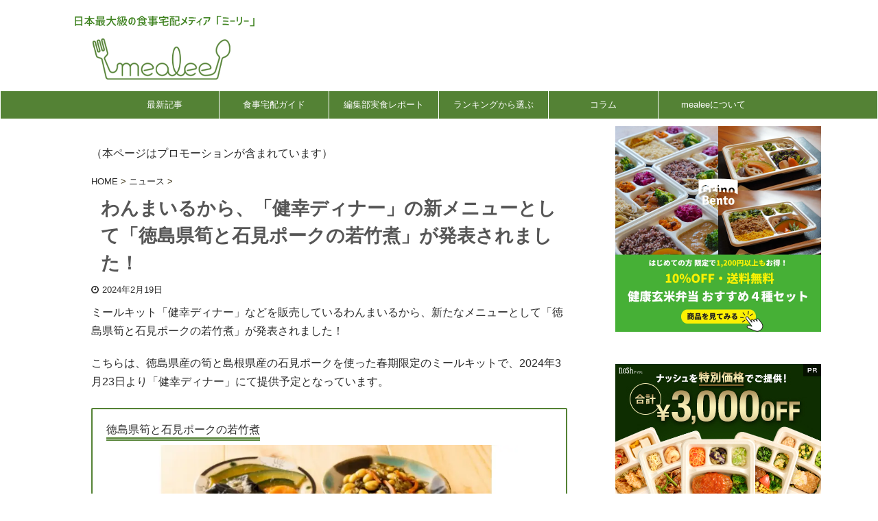

--- FILE ---
content_type: text/html; charset=UTF-8
request_url: https://takushoku.info/43869
body_size: 41767
content:

<!DOCTYPE html>
<!--[if lt IE 7]>
<html class="ie6" lang="ja"> <![endif]-->
<!--[if IE 7]>
<html class="i7" lang="ja"> <![endif]-->
<!--[if IE 8]>
<html class="ie" lang="ja"> <![endif]-->
<!--[if gt IE 8]><!-->
<html lang="ja" class="s-navi-right ">
	<!--<![endif]-->
	<head prefix="og: http://ogp.me/ns# fb: http://ogp.me/ns/fb# article: http://ogp.me/ns/article#">
		<meta charset="UTF-8" >
		<meta name="viewport" content="width=device-width,initial-scale=1.0,user-scalable=no,viewport-fit=cover">
		<meta name="format-detection" content="telephone=no" >

		
		<link rel="alternate" type="application/rss+xml" title="mealee RSS Feed" href="https://takushoku.info/feed" />
		<link rel="pingback" href="https://takushoku.info/xmlrpc.php" >
		<!--[if lt IE 9]>
		<script src="https://takushoku.info/wp-content/themes/affinger5/js/html5shiv.js"></script>
		<![endif]-->
				<meta name='robots' content='max-image-preview:large' />

<!-- Google Tag Manager for WordPress by gtm4wp.com -->
<script data-cfasync="false" data-pagespeed-no-defer>
	var gtm4wp_datalayer_name = "dataLayer";
	var dataLayer = dataLayer || [];
</script>
<!-- End Google Tag Manager for WordPress by gtm4wp.com --><title>わんまいるから、「健幸ディナー」の新メニューとして「徳島県筍と石見ポークの若竹煮」が発表されました！ | mealee</title>
<link rel='dns-prefetch' href='//ajax.googleapis.com' />
<script type="text/javascript">
/* <![CDATA[ */
window._wpemojiSettings = {"baseUrl":"https:\/\/s.w.org\/images\/core\/emoji\/14.0.0\/72x72\/","ext":".png","svgUrl":"https:\/\/s.w.org\/images\/core\/emoji\/14.0.0\/svg\/","svgExt":".svg","source":{"concatemoji":"https:\/\/takushoku.info\/wp-includes\/js\/wp-emoji-release.min.js?ver=6.4.1"}};
/*! This file is auto-generated */
!function(i,n){var o,s,e;function c(e){try{var t={supportTests:e,timestamp:(new Date).valueOf()};sessionStorage.setItem(o,JSON.stringify(t))}catch(e){}}function p(e,t,n){e.clearRect(0,0,e.canvas.width,e.canvas.height),e.fillText(t,0,0);var t=new Uint32Array(e.getImageData(0,0,e.canvas.width,e.canvas.height).data),r=(e.clearRect(0,0,e.canvas.width,e.canvas.height),e.fillText(n,0,0),new Uint32Array(e.getImageData(0,0,e.canvas.width,e.canvas.height).data));return t.every(function(e,t){return e===r[t]})}function u(e,t,n){switch(t){case"flag":return n(e,"\ud83c\udff3\ufe0f\u200d\u26a7\ufe0f","\ud83c\udff3\ufe0f\u200b\u26a7\ufe0f")?!1:!n(e,"\ud83c\uddfa\ud83c\uddf3","\ud83c\uddfa\u200b\ud83c\uddf3")&&!n(e,"\ud83c\udff4\udb40\udc67\udb40\udc62\udb40\udc65\udb40\udc6e\udb40\udc67\udb40\udc7f","\ud83c\udff4\u200b\udb40\udc67\u200b\udb40\udc62\u200b\udb40\udc65\u200b\udb40\udc6e\u200b\udb40\udc67\u200b\udb40\udc7f");case"emoji":return!n(e,"\ud83e\udef1\ud83c\udffb\u200d\ud83e\udef2\ud83c\udfff","\ud83e\udef1\ud83c\udffb\u200b\ud83e\udef2\ud83c\udfff")}return!1}function f(e,t,n){var r="undefined"!=typeof WorkerGlobalScope&&self instanceof WorkerGlobalScope?new OffscreenCanvas(300,150):i.createElement("canvas"),a=r.getContext("2d",{willReadFrequently:!0}),o=(a.textBaseline="top",a.font="600 32px Arial",{});return e.forEach(function(e){o[e]=t(a,e,n)}),o}function t(e){var t=i.createElement("script");t.src=e,t.defer=!0,i.head.appendChild(t)}"undefined"!=typeof Promise&&(o="wpEmojiSettingsSupports",s=["flag","emoji"],n.supports={everything:!0,everythingExceptFlag:!0},e=new Promise(function(e){i.addEventListener("DOMContentLoaded",e,{once:!0})}),new Promise(function(t){var n=function(){try{var e=JSON.parse(sessionStorage.getItem(o));if("object"==typeof e&&"number"==typeof e.timestamp&&(new Date).valueOf()<e.timestamp+604800&&"object"==typeof e.supportTests)return e.supportTests}catch(e){}return null}();if(!n){if("undefined"!=typeof Worker&&"undefined"!=typeof OffscreenCanvas&&"undefined"!=typeof URL&&URL.createObjectURL&&"undefined"!=typeof Blob)try{var e="postMessage("+f.toString()+"("+[JSON.stringify(s),u.toString(),p.toString()].join(",")+"));",r=new Blob([e],{type:"text/javascript"}),a=new Worker(URL.createObjectURL(r),{name:"wpTestEmojiSupports"});return void(a.onmessage=function(e){c(n=e.data),a.terminate(),t(n)})}catch(e){}c(n=f(s,u,p))}t(n)}).then(function(e){for(var t in e)n.supports[t]=e[t],n.supports.everything=n.supports.everything&&n.supports[t],"flag"!==t&&(n.supports.everythingExceptFlag=n.supports.everythingExceptFlag&&n.supports[t]);n.supports.everythingExceptFlag=n.supports.everythingExceptFlag&&!n.supports.flag,n.DOMReady=!1,n.readyCallback=function(){n.DOMReady=!0}}).then(function(){return e}).then(function(){var e;n.supports.everything||(n.readyCallback(),(e=n.source||{}).concatemoji?t(e.concatemoji):e.wpemoji&&e.twemoji&&(t(e.twemoji),t(e.wpemoji)))}))}((window,document),window._wpemojiSettings);
/* ]]> */
</script>
<style id='wp-emoji-styles-inline-css' type='text/css'>

	img.wp-smiley, img.emoji {
		display: inline !important;
		border: none !important;
		box-shadow: none !important;
		height: 1em !important;
		width: 1em !important;
		margin: 0 0.07em !important;
		vertical-align: -0.1em !important;
		background: none !important;
		padding: 0 !important;
	}
</style>
<link rel='stylesheet' id='wp-block-library-css' href='https://takushoku.info/wp-includes/css/dist/block-library/style.min.css?ver=6.4.1' type='text/css' media='all' />
<link rel='stylesheet' id='ht_toc-style-css-css' href='https://takushoku.info/wp-content/plugins/heroic-table-of-contents/dist/blocks.style.build.css?ver=1694566431' type='text/css' media='all' />
<style id='classic-theme-styles-inline-css' type='text/css'>
/*! This file is auto-generated */
.wp-block-button__link{color:#fff;background-color:#32373c;border-radius:9999px;box-shadow:none;text-decoration:none;padding:calc(.667em + 2px) calc(1.333em + 2px);font-size:1.125em}.wp-block-file__button{background:#32373c;color:#fff;text-decoration:none}
</style>
<style id='global-styles-inline-css' type='text/css'>
body{--wp--preset--color--black: #000000;--wp--preset--color--cyan-bluish-gray: #abb8c3;--wp--preset--color--white: #ffffff;--wp--preset--color--pale-pink: #f78da7;--wp--preset--color--vivid-red: #cf2e2e;--wp--preset--color--luminous-vivid-orange: #ff6900;--wp--preset--color--luminous-vivid-amber: #fcb900;--wp--preset--color--light-green-cyan: #7bdcb5;--wp--preset--color--vivid-green-cyan: #00d084;--wp--preset--color--pale-cyan-blue: #8ed1fc;--wp--preset--color--vivid-cyan-blue: #0693e3;--wp--preset--color--vivid-purple: #9b51e0;--wp--preset--color--soft-red: #e6514c;--wp--preset--color--light-grayish-red: #fdebee;--wp--preset--color--vivid-yellow: #ffc107;--wp--preset--color--very-pale-yellow: #fffde7;--wp--preset--color--very-light-gray: #fafafa;--wp--preset--color--very-dark-gray: #313131;--wp--preset--color--original-color-a: #43a047;--wp--preset--color--original-color-b: #795548;--wp--preset--color--original-color-c: #ec407a;--wp--preset--color--original-color-d: #9e9d24;--wp--preset--gradient--vivid-cyan-blue-to-vivid-purple: linear-gradient(135deg,rgba(6,147,227,1) 0%,rgb(155,81,224) 100%);--wp--preset--gradient--light-green-cyan-to-vivid-green-cyan: linear-gradient(135deg,rgb(122,220,180) 0%,rgb(0,208,130) 100%);--wp--preset--gradient--luminous-vivid-amber-to-luminous-vivid-orange: linear-gradient(135deg,rgba(252,185,0,1) 0%,rgba(255,105,0,1) 100%);--wp--preset--gradient--luminous-vivid-orange-to-vivid-red: linear-gradient(135deg,rgba(255,105,0,1) 0%,rgb(207,46,46) 100%);--wp--preset--gradient--very-light-gray-to-cyan-bluish-gray: linear-gradient(135deg,rgb(238,238,238) 0%,rgb(169,184,195) 100%);--wp--preset--gradient--cool-to-warm-spectrum: linear-gradient(135deg,rgb(74,234,220) 0%,rgb(151,120,209) 20%,rgb(207,42,186) 40%,rgb(238,44,130) 60%,rgb(251,105,98) 80%,rgb(254,248,76) 100%);--wp--preset--gradient--blush-light-purple: linear-gradient(135deg,rgb(255,206,236) 0%,rgb(152,150,240) 100%);--wp--preset--gradient--blush-bordeaux: linear-gradient(135deg,rgb(254,205,165) 0%,rgb(254,45,45) 50%,rgb(107,0,62) 100%);--wp--preset--gradient--luminous-dusk: linear-gradient(135deg,rgb(255,203,112) 0%,rgb(199,81,192) 50%,rgb(65,88,208) 100%);--wp--preset--gradient--pale-ocean: linear-gradient(135deg,rgb(255,245,203) 0%,rgb(182,227,212) 50%,rgb(51,167,181) 100%);--wp--preset--gradient--electric-grass: linear-gradient(135deg,rgb(202,248,128) 0%,rgb(113,206,126) 100%);--wp--preset--gradient--midnight: linear-gradient(135deg,rgb(2,3,129) 0%,rgb(40,116,252) 100%);--wp--preset--font-size--small: 13px;--wp--preset--font-size--medium: 20px;--wp--preset--font-size--large: 36px;--wp--preset--font-size--x-large: 42px;--wp--preset--spacing--20: 0.44rem;--wp--preset--spacing--30: 0.67rem;--wp--preset--spacing--40: 1rem;--wp--preset--spacing--50: 1.5rem;--wp--preset--spacing--60: 2.25rem;--wp--preset--spacing--70: 3.38rem;--wp--preset--spacing--80: 5.06rem;--wp--preset--shadow--natural: 6px 6px 9px rgba(0, 0, 0, 0.2);--wp--preset--shadow--deep: 12px 12px 50px rgba(0, 0, 0, 0.4);--wp--preset--shadow--sharp: 6px 6px 0px rgba(0, 0, 0, 0.2);--wp--preset--shadow--outlined: 6px 6px 0px -3px rgba(255, 255, 255, 1), 6px 6px rgba(0, 0, 0, 1);--wp--preset--shadow--crisp: 6px 6px 0px rgba(0, 0, 0, 1);}:where(.is-layout-flex){gap: 0.5em;}:where(.is-layout-grid){gap: 0.5em;}body .is-layout-flow > .alignleft{float: left;margin-inline-start: 0;margin-inline-end: 2em;}body .is-layout-flow > .alignright{float: right;margin-inline-start: 2em;margin-inline-end: 0;}body .is-layout-flow > .aligncenter{margin-left: auto !important;margin-right: auto !important;}body .is-layout-constrained > .alignleft{float: left;margin-inline-start: 0;margin-inline-end: 2em;}body .is-layout-constrained > .alignright{float: right;margin-inline-start: 2em;margin-inline-end: 0;}body .is-layout-constrained > .aligncenter{margin-left: auto !important;margin-right: auto !important;}body .is-layout-constrained > :where(:not(.alignleft):not(.alignright):not(.alignfull)){max-width: var(--wp--style--global--content-size);margin-left: auto !important;margin-right: auto !important;}body .is-layout-constrained > .alignwide{max-width: var(--wp--style--global--wide-size);}body .is-layout-flex{display: flex;}body .is-layout-flex{flex-wrap: wrap;align-items: center;}body .is-layout-flex > *{margin: 0;}body .is-layout-grid{display: grid;}body .is-layout-grid > *{margin: 0;}:where(.wp-block-columns.is-layout-flex){gap: 2em;}:where(.wp-block-columns.is-layout-grid){gap: 2em;}:where(.wp-block-post-template.is-layout-flex){gap: 1.25em;}:where(.wp-block-post-template.is-layout-grid){gap: 1.25em;}.has-black-color{color: var(--wp--preset--color--black) !important;}.has-cyan-bluish-gray-color{color: var(--wp--preset--color--cyan-bluish-gray) !important;}.has-white-color{color: var(--wp--preset--color--white) !important;}.has-pale-pink-color{color: var(--wp--preset--color--pale-pink) !important;}.has-vivid-red-color{color: var(--wp--preset--color--vivid-red) !important;}.has-luminous-vivid-orange-color{color: var(--wp--preset--color--luminous-vivid-orange) !important;}.has-luminous-vivid-amber-color{color: var(--wp--preset--color--luminous-vivid-amber) !important;}.has-light-green-cyan-color{color: var(--wp--preset--color--light-green-cyan) !important;}.has-vivid-green-cyan-color{color: var(--wp--preset--color--vivid-green-cyan) !important;}.has-pale-cyan-blue-color{color: var(--wp--preset--color--pale-cyan-blue) !important;}.has-vivid-cyan-blue-color{color: var(--wp--preset--color--vivid-cyan-blue) !important;}.has-vivid-purple-color{color: var(--wp--preset--color--vivid-purple) !important;}.has-black-background-color{background-color: var(--wp--preset--color--black) !important;}.has-cyan-bluish-gray-background-color{background-color: var(--wp--preset--color--cyan-bluish-gray) !important;}.has-white-background-color{background-color: var(--wp--preset--color--white) !important;}.has-pale-pink-background-color{background-color: var(--wp--preset--color--pale-pink) !important;}.has-vivid-red-background-color{background-color: var(--wp--preset--color--vivid-red) !important;}.has-luminous-vivid-orange-background-color{background-color: var(--wp--preset--color--luminous-vivid-orange) !important;}.has-luminous-vivid-amber-background-color{background-color: var(--wp--preset--color--luminous-vivid-amber) !important;}.has-light-green-cyan-background-color{background-color: var(--wp--preset--color--light-green-cyan) !important;}.has-vivid-green-cyan-background-color{background-color: var(--wp--preset--color--vivid-green-cyan) !important;}.has-pale-cyan-blue-background-color{background-color: var(--wp--preset--color--pale-cyan-blue) !important;}.has-vivid-cyan-blue-background-color{background-color: var(--wp--preset--color--vivid-cyan-blue) !important;}.has-vivid-purple-background-color{background-color: var(--wp--preset--color--vivid-purple) !important;}.has-black-border-color{border-color: var(--wp--preset--color--black) !important;}.has-cyan-bluish-gray-border-color{border-color: var(--wp--preset--color--cyan-bluish-gray) !important;}.has-white-border-color{border-color: var(--wp--preset--color--white) !important;}.has-pale-pink-border-color{border-color: var(--wp--preset--color--pale-pink) !important;}.has-vivid-red-border-color{border-color: var(--wp--preset--color--vivid-red) !important;}.has-luminous-vivid-orange-border-color{border-color: var(--wp--preset--color--luminous-vivid-orange) !important;}.has-luminous-vivid-amber-border-color{border-color: var(--wp--preset--color--luminous-vivid-amber) !important;}.has-light-green-cyan-border-color{border-color: var(--wp--preset--color--light-green-cyan) !important;}.has-vivid-green-cyan-border-color{border-color: var(--wp--preset--color--vivid-green-cyan) !important;}.has-pale-cyan-blue-border-color{border-color: var(--wp--preset--color--pale-cyan-blue) !important;}.has-vivid-cyan-blue-border-color{border-color: var(--wp--preset--color--vivid-cyan-blue) !important;}.has-vivid-purple-border-color{border-color: var(--wp--preset--color--vivid-purple) !important;}.has-vivid-cyan-blue-to-vivid-purple-gradient-background{background: var(--wp--preset--gradient--vivid-cyan-blue-to-vivid-purple) !important;}.has-light-green-cyan-to-vivid-green-cyan-gradient-background{background: var(--wp--preset--gradient--light-green-cyan-to-vivid-green-cyan) !important;}.has-luminous-vivid-amber-to-luminous-vivid-orange-gradient-background{background: var(--wp--preset--gradient--luminous-vivid-amber-to-luminous-vivid-orange) !important;}.has-luminous-vivid-orange-to-vivid-red-gradient-background{background: var(--wp--preset--gradient--luminous-vivid-orange-to-vivid-red) !important;}.has-very-light-gray-to-cyan-bluish-gray-gradient-background{background: var(--wp--preset--gradient--very-light-gray-to-cyan-bluish-gray) !important;}.has-cool-to-warm-spectrum-gradient-background{background: var(--wp--preset--gradient--cool-to-warm-spectrum) !important;}.has-blush-light-purple-gradient-background{background: var(--wp--preset--gradient--blush-light-purple) !important;}.has-blush-bordeaux-gradient-background{background: var(--wp--preset--gradient--blush-bordeaux) !important;}.has-luminous-dusk-gradient-background{background: var(--wp--preset--gradient--luminous-dusk) !important;}.has-pale-ocean-gradient-background{background: var(--wp--preset--gradient--pale-ocean) !important;}.has-electric-grass-gradient-background{background: var(--wp--preset--gradient--electric-grass) !important;}.has-midnight-gradient-background{background: var(--wp--preset--gradient--midnight) !important;}.has-small-font-size{font-size: var(--wp--preset--font-size--small) !important;}.has-medium-font-size{font-size: var(--wp--preset--font-size--medium) !important;}.has-large-font-size{font-size: var(--wp--preset--font-size--large) !important;}.has-x-large-font-size{font-size: var(--wp--preset--font-size--x-large) !important;}
.wp-block-navigation a:where(:not(.wp-element-button)){color: inherit;}
:where(.wp-block-post-template.is-layout-flex){gap: 1.25em;}:where(.wp-block-post-template.is-layout-grid){gap: 1.25em;}
:where(.wp-block-columns.is-layout-flex){gap: 2em;}:where(.wp-block-columns.is-layout-grid){gap: 2em;}
.wp-block-pullquote{font-size: 1.5em;line-height: 1.6;}
</style>
<link rel='stylesheet' id='contact-form-7-css' href='https://takushoku.info/wp-content/plugins/contact-form-7/includes/css/styles.css?ver=5.9.8' type='text/css' media='all' />
<link rel='stylesheet' id='wpos-slick-style-css' href='https://takushoku.info/wp-content/plugins/frontend-gallery-slider-for-advanced-custom-field/assets/css/slick.css?ver=1.4' type='text/css' media='all' />
<link rel='stylesheet' id='fagsfacf-public-style-css' href='https://takushoku.info/wp-content/plugins/frontend-gallery-slider-for-advanced-custom-field/assets/css/fagsfacf-public-css.css?ver=1.4' type='text/css' media='all' />
<link rel='stylesheet' id='st-affiliate-manager-common-css' href='https://takushoku.info/wp-content/plugins/st-affiliate-manager/Resources/assets/css/common.css?ver=20180227' type='text/css' media='all' />
<link rel='stylesheet' id='widgetopts-styles-css' href='https://takushoku.info/wp-content/plugins/widget-options/assets/css/widget-options.css?ver=4.1.3' type='text/css' media='all' />
<link rel='stylesheet' id='wp-show-posts-css' href='https://takushoku.info/wp-content/plugins/wp-show-posts/css/wp-show-posts-min.css?ver=1.1.6' type='text/css' media='all' />
<link rel='stylesheet' id='st-kaiwa-style-css' href='https://takushoku.info/wp-content/plugins/st-kaiwa/assets/css/style.php?ver=20170626' type='text/css' media='all' />
<link rel='stylesheet' id='normalize-css' href='https://takushoku.info/wp-content/themes/affinger5/css/normalize.css?ver=1.5.9' type='text/css' media='all' />
<link rel='stylesheet' id='font-awesome-css' href='https://takushoku.info/wp-content/plugins/types/vendor/toolset/toolset-common/res/lib/font-awesome/css/font-awesome.min.css?ver=4.7.0' type='text/css' media='screen' />
<link rel='stylesheet' id='font-awesome-animation-css' href='https://takushoku.info/wp-content/themes/affinger5/css/fontawesome/css/font-awesome-animation.min.css?ver=6.4.1' type='text/css' media='all' />
<link rel='stylesheet' id='st_svg-css' href='https://takushoku.info/wp-content/themes/affinger5/st_svg/style.css?ver=6.4.1' type='text/css' media='all' />
<link rel='stylesheet' id='slick-css' href='https://takushoku.info/wp-content/themes/affinger5/vendor/slick/slick.css?ver=1.8.0' type='text/css' media='all' />
<link rel='stylesheet' id='slick-theme-css' href='https://takushoku.info/wp-content/themes/affinger5/vendor/slick/slick-theme.css?ver=1.8.0' type='text/css' media='all' />
<link rel='stylesheet' id='style-css' href='https://takushoku.info/wp-content/themes/affinger5/style.css?ver=6.4.1' type='text/css' media='all' />
<link rel='stylesheet' id='child-style-css' href='https://takushoku.info/wp-content/themes/affinger5-child/style.css?ver=6.4.1' type='text/css' media='all' />
<link rel='stylesheet' id='single-css' href='https://takushoku.info/wp-content/themes/affinger5/st-rankcss.php' type='text/css' media='all' />
<link rel='stylesheet' id='tablepress-default-css' href='https://takushoku.info/wp-content/tablepress-combined.min.css?ver=54' type='text/css' media='all' />
<link rel='stylesheet' id='site-reviews-css' href='https://takushoku.info/wp-content/plugins/site-reviews/assets/styles/default.css?ver=7.2.13' type='text/css' media='all' />
<style id='site-reviews-inline-css' type='text/css'>
:root{--glsr-star-empty:url(https://takushoku.info/wp-content/plugins/site-reviews/assets/images/stars/default/star-empty.svg);--glsr-star-error:url(https://takushoku.info/wp-content/plugins/site-reviews/assets/images/stars/default/star-error.svg);--glsr-star-full:url(https://takushoku.info/wp-content/plugins/site-reviews/assets/images/stars/default/star-full.svg);--glsr-star-half:url(https://takushoku.info/wp-content/plugins/site-reviews/assets/images/stars/default/star-half.svg)}

</style>
<link rel='stylesheet' id='st-themecss-css' href='https://takushoku.info/wp-content/themes/affinger5/st-themecss-loader.php?ver=6.4.1' type='text/css' media='all' />
<link rel='stylesheet' id='table-of-content-css' href='https://takushoku.info/wp-content/plugins/cm-table-of-content/assets/css/table-of-content-frontend.css?ver=6.4.1' type='text/css' media='all' />
<style id='table-of-content-inline-css' type='text/css'>
.cmtoc_table_of_contents_wrapper ul.cmtoc_table_of_contents_table li.cmtoc_level_0 a {
		font-size: 25px;
		}

		.cmtoc_table_of_contents_wrapper ul.cmtoc_table_of_contents_table li.cmtoc_level_1 a {
		font-size: 22px;
		}

		.cmtoc_table_of_contents_wrapper ul.cmtoc_table_of_contents_table li.cmtoc_level_2 a {
		font-size: 19px;
		}

		.cmtoc_table_of_contents_wrapper ul.cmtoc_table_of_contents_table li.cmtoc_level_3 a {
		font-size: 16px;
		}

		.cmtoc_table_of_contents_wrapper ul.cmtoc_table_of_contents_table li.cmtoc_level_4 a {
		font-size: 13px;
		}

		.cmtoc_table_of_contents_wrapper ul.cmtoc_table_of_contents_table li.cmtoc_level_5 a {
		font-size: 10px;
		}
</style>
<!--n2css--><script type="text/javascript" defer='defer' src="//ajax.googleapis.com/ajax/libs/jquery/1.11.3/jquery.min.js?ver=1.11.3" id="jquery-js"></script>
<script type="text/javascript" defer='defer' src="https://takushoku.info/wp-content/themes/affinger5-child/lazy-load-twinsta.js?ver=1" id="lazy-load-twinsta-js"></script>
<script type="text/javascript" defer='defer' src="https://takushoku.info/wp-content/themes/affinger5/js/smoothscroll.js?ver=6.4.1" id="smoothscroll-js"></script>
<link rel="https://api.w.org/" href="https://takushoku.info/wp-json/" /><link rel="alternate" type="application/json" href="https://takushoku.info/wp-json/wp/v2/posts/43869" /><link rel='shortlink' href='https://takushoku.info/?p=43869' />
<link rel="alternate" type="application/json+oembed" href="https://takushoku.info/wp-json/oembed/1.0/embed?url=https%3A%2F%2Ftakushoku.info%2F43869" />
<link rel="alternate" type="text/xml+oembed" href="https://takushoku.info/wp-json/oembed/1.0/embed?url=https%3A%2F%2Ftakushoku.info%2F43869&#038;format=xml" />
<style>
		#category-posts-2-internal ul {padding: 0;}
#category-posts-2-internal .cat-post-item img {max-width: initial; max-height: initial; margin: initial;}
#category-posts-2-internal .cat-post-author {margin-bottom: 0;}
#category-posts-2-internal .cat-post-thumbnail {margin: 5px 10px 5px 0;}
#category-posts-2-internal .cat-post-item:before {content: ""; clear: both;}
#category-posts-2-internal .cat-post-excerpt-more {display: inline-block;}
#category-posts-2-internal .cat-post-item {list-style: none; margin: 3px 0 10px; padding: 3px 0;}
#category-posts-2-internal .cat-post-current .cat-post-title {font-weight: bold; text-transform: uppercase;}
#category-posts-2-internal [class*=cat-post-tax] {font-size: 0.85em;}
#category-posts-2-internal [class*=cat-post-tax] * {display:inline-block;}
#category-posts-2-internal .cat-post-item:after {content: ""; display: table;	clear: both;}
#category-posts-2-internal .cat-post-item .cat-post-title {overflow: hidden;text-overflow: ellipsis;white-space: initial;display: -webkit-box;-webkit-line-clamp: 2;-webkit-box-orient: vertical;padding-bottom: 0 !important;}
#category-posts-2-internal .cat-post-item:after {content: ""; display: table;	clear: both;}
#category-posts-2-internal .cat-post-thumbnail {display:block; float:left; margin:5px 10px 5px 0;}
#category-posts-2-internal .cat-post-crop {overflow:hidden;display:block;}
#category-posts-2-internal p {margin:5px 0 0 0}
#category-posts-2-internal li > div {margin:5px 0 0 0; clear:both;}
#category-posts-2-internal .dashicons {vertical-align:middle;}
#category-posts-2-internal .cat-post-thumbnail .cat-post-crop img {height: 75px;}
#category-posts-2-internal .cat-post-thumbnail .cat-post-crop img {width: 75px;}
#category-posts-2-internal .cat-post-thumbnail .cat-post-crop img {object-fit: cover; max-width: 100%; display: block;}
#category-posts-2-internal .cat-post-thumbnail .cat-post-crop-not-supported img {width: 100%;}
#category-posts-2-internal .cat-post-thumbnail {max-width:100%;}
#category-posts-2-internal .cat-post-item img {margin: initial;}
#category-posts-3-internal ul {padding: 0;}
#category-posts-3-internal .cat-post-item img {max-width: initial; max-height: initial; margin: initial;}
#category-posts-3-internal .cat-post-author {margin-bottom: 0;}
#category-posts-3-internal .cat-post-thumbnail {margin: 5px 10px 5px 0;}
#category-posts-3-internal .cat-post-item:before {content: ""; clear: both;}
#category-posts-3-internal .cat-post-excerpt-more {display: inline-block;}
#category-posts-3-internal .cat-post-item {list-style: none; margin: 3px 0 10px; padding: 3px 0;}
#category-posts-3-internal .cat-post-current .cat-post-title {font-weight: bold; text-transform: uppercase;}
#category-posts-3-internal [class*=cat-post-tax] {font-size: 0.85em;}
#category-posts-3-internal [class*=cat-post-tax] * {display:inline-block;}
#category-posts-3-internal .cat-post-item:after {content: ""; display: table;	clear: both;}
#category-posts-3-internal .cat-post-item .cat-post-title {overflow: hidden;text-overflow: ellipsis;white-space: initial;display: -webkit-box;-webkit-line-clamp: 2;-webkit-box-orient: vertical;padding-bottom: 0 !important;}
#category-posts-3-internal .cat-post-item:after {content: ""; display: table;	clear: both;}
#category-posts-3-internal .cat-post-thumbnail {display:block; float:left; margin:5px 10px 5px 0;}
#category-posts-3-internal .cat-post-crop {overflow:hidden;display:block;}
#category-posts-3-internal p {margin:5px 0 0 0}
#category-posts-3-internal li > div {margin:5px 0 0 0; clear:both;}
#category-posts-3-internal .dashicons {vertical-align:middle;}
#category-posts-3-internal .cat-post-thumbnail .cat-post-crop img {height: 75px;}
#category-posts-3-internal .cat-post-thumbnail .cat-post-crop img {width: 75px;}
#category-posts-3-internal .cat-post-thumbnail .cat-post-crop img {object-fit: cover; max-width: 100%; display: block;}
#category-posts-3-internal .cat-post-thumbnail .cat-post-crop-not-supported img {width: 100%;}
#category-posts-3-internal .cat-post-thumbnail {max-width:100%;}
#category-posts-3-internal .cat-post-item img {margin: initial;}
#category-posts-4-internal ul {padding: 0;}
#category-posts-4-internal .cat-post-item img {max-width: initial; max-height: initial; margin: initial;}
#category-posts-4-internal .cat-post-author {margin-bottom: 0;}
#category-posts-4-internal .cat-post-thumbnail {margin: 5px 10px 5px 0;}
#category-posts-4-internal .cat-post-item:before {content: ""; clear: both;}
#category-posts-4-internal .cat-post-excerpt-more {display: inline-block;}
#category-posts-4-internal .cat-post-item {list-style: none; margin: 3px 0 10px; padding: 3px 0;}
#category-posts-4-internal .cat-post-current .cat-post-title {font-weight: bold; text-transform: uppercase;}
#category-posts-4-internal [class*=cat-post-tax] {font-size: 0.85em;}
#category-posts-4-internal [class*=cat-post-tax] * {display:inline-block;}
#category-posts-4-internal .cat-post-item:after {content: ""; display: table;	clear: both;}
#category-posts-4-internal .cat-post-item .cat-post-title {overflow: hidden;text-overflow: ellipsis;white-space: initial;display: -webkit-box;-webkit-line-clamp: 2;-webkit-box-orient: vertical;padding-bottom: 0 !important;}
#category-posts-4-internal .cat-post-item:after {content: ""; display: table;	clear: both;}
#category-posts-4-internal .cat-post-thumbnail {display:block; float:left; margin:5px 10px 5px 0;}
#category-posts-4-internal .cat-post-crop {overflow:hidden;display:block;}
#category-posts-4-internal p {margin:5px 0 0 0}
#category-posts-4-internal li > div {margin:5px 0 0 0; clear:both;}
#category-posts-4-internal .dashicons {vertical-align:middle;}
#category-posts-4-internal .cat-post-thumbnail .cat-post-crop img {height: 75px;}
#category-posts-4-internal .cat-post-thumbnail .cat-post-crop img {width: 75px;}
#category-posts-4-internal .cat-post-thumbnail .cat-post-crop img {object-fit: cover; max-width: 100%; display: block;}
#category-posts-4-internal .cat-post-thumbnail .cat-post-crop-not-supported img {width: 100%;}
#category-posts-4-internal .cat-post-thumbnail {max-width:100%;}
#category-posts-4-internal .cat-post-item img {margin: initial;}
</style>
		
<!-- Google Tag Manager for WordPress by gtm4wp.com -->
<!-- GTM Container placement set to footer -->
<script data-cfasync="false" data-pagespeed-no-defer>
	var dataLayer_content = {"visitorLoginState":"logged-out","pagePostType":"post","pagePostType2":"single-post","pageCategory":["news"],"pagePostAuthor":"mealee 編集部"};
	dataLayer.push( dataLayer_content );
</script>
<script data-cfasync="false">
(function(w,d,s,l,i){w[l]=w[l]||[];w[l].push({'gtm.start':
new Date().getTime(),event:'gtm.js'});var f=d.getElementsByTagName(s)[0],
j=d.createElement(s),dl=l!='dataLayer'?'&l='+l:'';j.async=true;j.src=
'//www.googletagmanager.com/gtm.js?id='+i+dl;f.parentNode.insertBefore(j,f);
})(window,document,'script','dataLayer','GTM-T4PP888');
</script>
<!-- End Google Tag Manager -->
<!-- End Google Tag Manager for WordPress by gtm4wp.com --><meta name="thumbnail" content="https://takushoku.info/wp-content/uploads/2024/02/2024-02-19_11h11_25.jpg">
<link rel="shortcut icon" href="https://takushoku.info/wp-content/uploads/2018/11/favicon.png" >
<!-- Global site tag (gtag.js) - Google Analytics -->
<script async src="https://www.googletagmanager.com/gtag/js?id=G-82QHFGL448"></script>
<script>
  window.dataLayer = window.dataLayer || [];
  function gtag(){dataLayer.push(arguments);}
  gtag('js', new Date());

  gtag('config', 'G-82QHFGL448');
</script>
<meta name="google-site-verification" content="dn_vh9CH8i14_vyBxI2U8M5dEfTbNtq43lXGfEwCL-4" />
<meta name="msvalidate.01" content="EBBB7DE1803EDADB3CAF934594D93FBC" />
<link rel="canonical" href="https://takushoku.info/43869" />
<style type="text/css" id="custom-background-css">
body.custom-background { background-color: #ffffff; }
</style>
	<link rel="icon" href="https://takushoku.info/wp-content/uploads/2021/02/mealee-2020.12.8-twitter_logo2-60x60.png" sizes="32x32" />
<link rel="icon" href="https://takushoku.info/wp-content/uploads/2021/02/mealee-2020.12.8-twitter_logo2-300x300.png" sizes="192x192" />
<link rel="apple-touch-icon" href="https://takushoku.info/wp-content/uploads/2021/02/mealee-2020.12.8-twitter_logo2-300x300.png" />
<meta name="msapplication-TileImage" content="https://takushoku.info/wp-content/uploads/2021/02/mealee-2020.12.8-twitter_logo2-300x300.png" />
		<style type="text/css" id="wp-custom-css">
			

/*食事宅配用CSS
---------------------------------------------------------------------------------------------------*/
/* ボタン風装飾 */
.box-tag-green {
border: 1px solid #9A6000; color: #9A6000; border-radius: 10px;
padding: 0.1em 0.5em;
margin-right: 5px;
}
/* 本文入力補助
/* 目立たせる（強調する）黄色マーカーEMに適用 */
em {
    background: linear-gradient(transparent 60%, #FFF593 60%);
    font-style: normal;
}
.yellow_line {
    background: linear-gradient(transparent 0%, #FFF593 0%) repeat scroll 0 0;
}
/* 目立たせる（主張を強める）STRONGに適用 */
strong {
    background: linear-gradient(transparent 60%, #FFF593 60%);
    font-weight: bold;
}
/* ただの太字だけ */
.huto {
    font-weight: bold;
}
/* 目立たせる（見た目だけ） */
.focus_inline, p.focus_inline {
    font-weight: bold;
    color: #f39800;
}
/* 取り消し線 */
.del {
	text-decoration: line-through;
}
/* 小フォント */
.font_mini {
	font-size: 0.8em;
}
/* 白テキスト */
.white {
	color:#FFFFFF;
}
/* 左寄せ */
.left {
    margin: 0;
    padding: 0;
    text-align: left;
}
/* 右寄せ */
.right {
    margin: 0;
    padding: 0;
    text-align: right;
}
/* 中央寄せ */
.center {
    margin: 0;
    padding: 0;
    text-align: center;
}
/* 本文入力補助ここまで */


/************* Affingerデフォルトの修正 *************/

/*** 会話の上にマージン追加 ***/
.st-kaiwa-box {
    margin-top: 10px;
}


/*** スマホ用下部常時表示メニューのデザイン定義 ***/
body #footer-ad .textwidget #always-on_area {
	background: #fafafa;
	padding-top: 5px;
	border-top: solid 1px #000000;
}
body #footer-ad .textwidget #always-on_area #always-on_copy p {
	color: #000000;
	font-size: 0.65em;
    line-height:0.8em;
	text-align: center;
	margin: 2px auto;
}
body #footer-ad .textwidget #always-on_area .rankstlink-l2 p a#always-on {/* ボタンのスタイルを変更　*/
	text-align:center;margin:2px 0;font-size:0.8em;line-height:1.0em;
}
body #footer-ad .textwidget #always-on_area .rankstlink-l2 p a#always-on-deli {/* デリ用ボタンのスタイルを変更　*/
	text-align:center;margin:2px 0;font-size:0.8em;line-height:1.0em;
}

/************* アフィリンクへの定義追加 *************/

/* ボタンの上下にマージン追加　*/
#wrapper #content .rankstlink-r2, #wrapper #content .rankstlink-l2 {
    margin-top: 1.2em;
    margin-bottom: 2.5em;
}
/* テキストの並び変更 */
#wrapper #content .rankstlink-r2 p a,
#wrapper #content .rankstlink-l2 p a {
    text-align: left;
    padding: 1.0em 1.0em 1.0em 2.4em;
}
/* テキストのシャドウ追加 */
#wrapper #content .rankstlink-l2 p a {
    text-shadow: black 1px 1px 2px, black -1px 1px 2px, black 1px -1px 2px, black -1px -1px 2px;
}
/* ボタンのアイコンを追加　*/
#wrapper #content .rankstlink-r2 a:before, #wrapper #content .rankstlink-l2 a:before {
    font-family: "FontAwesome";

    content: "\f144";/* 好きなフォントアイコンを　*/
    font-size: 1.2em;
    position: absolute;
    left: 0.8em;
    top: 0.85em;
    text-shadow: none;
    -moz-transform: translateY(0%);
    -webkit-transform: translateY(0%);
    -o-transform: translateY(0%);
    -ms-transform: translateY(0%);
    transform: translateY(0%);
}
/************* 等分ボックス・テーブル・ボタンの定義 *************/

/* n等分ボックス親要素の定義 */
#wrapper #content .toubun {/* 1行に収める */
    display: flex;
    justify-content: center;
    margin: 1.0em auto;
    padding: 0;
    list-style-type: none;/* リストを用いるときもマークなし */
}
/* n等分ボックス子要素の定義 */
#wrapper #content .toubun div:not([class]) {
    width: 100%;/* 等幅にするための処理 */
    margin: 1px;/* 子要素同士の間隔 */
    padding: 0;
}
/* n等分テーブル親要素の定義 */
#wrapper #content table.toubun_t {
	border-collapse: collapse;
	border-spacing: 0;
}
#wrapper #content .toubun_t tr {/* 1行に収める */
    display: flex;
	margin: 0;
}
/* n等テーブル子要素の定義 */
#wrapper #content .toubun_t tr th:not([class]),
#wrapper #content .toubun_t tr td:not([class]){
    width: 100%;/* 等幅にするための処理 */
	text-align: center;
}

/* 2等分ボックス親要素の定義 */
#wrapper #content .toubun2 {/* 複数行に自動改行 */
    display: flex;
    flex-wrap: wrap;
    justify-content: center;
    margin: 1.0em auto;
    padding: 0;
	width: 100%;
	list-style-type: none;/* リストを用いるときもマークなし */
}
/* 2等分ボックス子要素の定義 */
#wrapper #content .toubun2 div:not([class]) {
    width: calc((100% - 5px ) / 2);/* 二等分幅まで */
    margin: 1px;/* 子要素同士の間隔 */
    padding: 0;
    align-self: stretch;/* 要素の高さを高いものにそろえる */
	text-align: center;
}
#wrapper #content ul.toubun2 li.pickup_btn {/* カテゴリ表示バナー */
    width: calc((100% - 25px ) / 2);/* 二等分幅まで */
    margin: 1px;
    padding: 5px;
    align-self: stretch;/* 要素の高さを高いものにそろえる */
    background: #9a6000;
    font-weight: bold;
    color: #ffffff;
    text-align: left;
}

/* ボタンを並列配置 */
#wrapper #content .toubun li.rankstlink-r2, #wrapper #co
ntent .toubun li.rankstlink-l2 {
    width: 100%;/* 等幅にするための処理 */
    margin: 0 0.25em;/* 等分ボタンの間隔と上下余白 */
    padding: 0;
}
#wrapper #content .toubun li.rankstlink-r2 p, #wrapper #content .toubun li.rankstlink-l2 p {
    width: 100%;
    margin: 0;
    padding: 0;
    font-size: 0.85em;
}

/************* オリジナル大型ボタンの定義 *************/

.bunki_btn1 {
    background: #246b45;
}
.bunki_btn2 {
    background: #aacf52;
}
.bunki_btn1, .bunki_btn2 {
    position: relative;
    margin: 1.5em auto;
    width: 75%;
    text-align: left;
    padding: 1.0em 1.0em 1.0em 2.4em;
    font-weight: bold;
    color: #ffffff;
    border-bottom: 2px solid #17452c;
    border-radius: 1.0em;
}
.bunki_btn1 a, .bunki_btn2 a {
    display: block;
    width: 100%;
    height: 100%;
    color: #ffffff;
    text-decoration: none;
    box-sizing: border-box;
}
.bunki_btn1:before, .bunki_btn2:before {
    font-family: "FontAwesome";
    content: "\f144";/* 好きなフォントアイコンを　*/
    font-size: 1.2em;
    position: absolute;
    left: 0.8em;
    top: 0.85em;
    -moz-transform: translateY(-0%);
    -webkit-transform: translateY(-0%);
    -o-transform: translateY(-0%);
    -ms-transform: translateY(-0%);
    transform: translateY(-0%);
}
#wrapper #content .bunki_btn1:hover, #wrapper #content .bunki_btn2:hover {
    /*ボタンを押したとき*/
    opacity: 0.8;
    color: #ffffff;
    -webkit-transform: translateY(2px);
    transform: translateY(2px);/*下に動く*/
    border-bottom: none;/*影を消す*/
}
/************* 戻るボタンの定義 *************/
.back_btn {
    display: flex;
    margin: 10px;
    justify-content: flex-end;
}
.back_btn a {
    display: inline-block;
    padding: 5px;
    border: 2px solid #999999;/*** 枠の色：グレー系推奨 ***/
    color: #999999;/*** 文字の色：グレー系推奨 ***/
    text-align: center;
    font-size: 0.75em;
    font-weight: bold;
    border-radius: 5px;
    text-decoration: none;
}
.back_btn a:hover {
    display: inline-block;
    text-decoration: none;
    color: #ffffff;
    background: #999999;
}
/**************** アコーディオンを展開するボタン ****************/

summary.open_btn {
    display: block;
    width: 50%;
    margin: 1.0em auto;
    padding: 0.5em;
    text-align: center;
    color: #999999;
    border: 4px solid #999999;
    font-weight: bold;
    border-radius: 5px;
    cursor: pointer;
}
details {
    /* max-height: ; 展開アニメーションはheightまたはmax-width必須なので今後の課題*/
    transition: .3s;
}
details[open] {
    background: #ffffff;
}

/************* 大量並列量産ボックスのデザイン *************/

/* 大量並列ボックス外側の定義 */
.box_wrapper {
    margin: 10px 0;
    border: 2px solid #9a6000;/* ボックス外側の枠線 */
}
/* 大量並列ボックス内の見出しの定義 */
#wrapper #content h3.boxes_h3 { /*テーマのh3設定に優先設定*/
    margin: 0;
    padding: 0.6em 0.5em;
    color: #ffffff;
    font-weight: bold;
    /*text-shadow:
		black 1px 1px 1px, black -1px 1px 1px,
    	black 1px -1px 1px, black -1px -1px 1px;*/
    border: none;
    background: linear-gradient(to bottom, #9a6000, #6b4300 );/* グラデーションの上→下の定義 */
    background: -webkit-linear-gradient(top, #9a6000, #6b4300 );/* グラデーションの上→下の定義 */
    background: -moz-linear-gradient(top, #9a6000, #6b4300 );/* グラデーションの上→下の定義 */
}
#wrapper #content h3.boxes_h3:after { /*カスタマイザーの設定を排除*/
    display: none;
}
/* 大量並列ボックス外側の定義 */
.boxes_contents_box {
    margin: 5px;/* コンテンツと外側ボックスの隙間 */
}
/* 大量並列ボックス内のアイキャッチ画像 */
.boxes_main_img {
    width: 100%;
    margin: 0;
    text-align: center;/* 画像のセンタリング */
}
.boxes_main_img img {/* 画像は枠内に収まる */
    width: 100%;
}
/* 大量並列コンテンツ本文用のボックス */
.boxes_main_textarea {
    width: 100%;
    margin: 10px 0;
    padding: 0;
}
/* 大量並列コンテンツその他情報用のボックス */
.boxes_extra_info {
    width: 100%;
    margin: 5px 0;
    padding: 0;
}
#wrapper #content .box_wrapper .boxes_contents_box .boxes_extra_info td {/* 基本情報テーブル内のフォント */
	font-size: 0.9em;
}
#wrapper #content .box_wrapper .boxes_contents_box .boxes_extra_info th.gray {/* 基本情報テーブル内のテーブル */
	background: #F4F4F4;
}
#wrapper #content .box_wrapper .boxes_contents_box .boxes_extra_info ul,
#wrapper #content .box_wrapper .boxes_contents_box .boxes_extra_info li {/* テーマの設定に優先 */
	margin: 0;
	line-height: 1.0em;
	font-size: 0.9em;
}
#wrapper #content .box_wrapper .boxes_contents_box .boxes_extra_info .toubun2 {
	margin:0;
}

/**************** 呼び出し用　自作ボックスの定義 ****************/

/* 見出し付きボックス全体の定義 */
.kajo, .kajo-half, .num {
    position: relative;
    margin: 1.0em 5px 1.0em 0;
    padding: 0;
    background: #ffffff; /* ボックス背景色*/
    border: 3px solid #9a6000; /* ボックス枠の定義 */
    border-radius: 8px; /* ボックスの角丸 */
}
/* 左肩ラベル付きボックス(特徴まとめ)全体の定義 */
/* いちばん外側のボックス（中に.box_titleと.free-inboxを含む */
.label_box {
    position: relative;
    margin: 1.5em 0.25em;
    padding-bottom: 0;
    background: #FFFDE7;/* ボックス背景色（うすい色） */
    border: 3px solid #f39800;/* 枠線の色 */
    border-radius: 8px;
}
/* リスト本体が入るボックス */
#wrapper .free-inbox {/*テーマ内セレクタの設定を上書き*/
    margin: 2.0em 0 0 0;
    padding: 0;
}
/**************** 自作ボックス内の見出しの定義 ****************/

/* ボックス内の見出しの定義 */
.kajo .box_title, .kajo-half .box_title, .num .box_title {
    background: #9a6000; /* 見出し背景色*/
    color: #ffffff;/*見出し文字色*/
    text-align: center; /* 文字のセンタリング*/
    font-size: 1.0em;
    font-weight: bold;
    padding: 4px;
    letter-spacing: 0.03em;
margin: -1px;
}

/* 検索0位　総合ランキングだけの定義 */

#wrapper #content #sougou_ranking h2.box_title { /*テーマのh2設定に優先設定*/
    margin: 0;
    padding: 10px 0 10px 25px;
    color: #ffffff;
    font-size: 0.8em;
    font-weight: bold;
    text-align: left;
    border: none;
    background: -webkit-linear-gradient(#9a6000, #6b4300);
    background: -o-linear-gradient(#9a6000, #6b4300);
    background: linear-gradient(#9a6000, #6b4300);/* グラデーションの上→下の定義 *//* グラデーションの上→下の定義 *//* グラデーションの上→下の定義 */
}
#wrapper #content #sougou_ranking h2.box_title:before {
    font-family: "FontAwesome";
    content: "\f144";/* 好きなフォントアイコンを　*/
    font-size: 1.0em;
    position: absolute;
    left: 0.8em;
    top: 0.85em;
    -moz-transform: translateY(-0%);
    -webkit-transform: translateY(-0%);
    -o-transform: translateY(-0%);
    -ms-transform: translateY(-0%);
    transform: translateY(-0%);
}
#wrapper #content #sougou_ranking h2.box_title:after { /*カスタマイザーの設定を排除*/
    display: none;
}
#wrapper #content #sougou_ranking ul {
	margin-top: 5px;
}
#wrapper #content #sougou_ranking p,
#wrapper #content #sougou_ranking ul li {
	font-size: 0.75em;
}
#wrapper #content #sougou_ranking p {
	margin-bottom: 0;
}

/* 左肩ラベルボックスの見出しの定義 */
.label_box .box_title {
    position: absolute;
    display: inline-block;
    padding: 0 9px;
    vertical-align: middle;
    background: #f39800;/* 見出しの背景色 */
    color: #ffffff;/* 見出しの文字色 */
    font-weight: bold;
margin: -0.3px 0 0 -0.5px
}
/* 左肩ラベルボックス動くチェックマークの定義に追加 */
#wrapper .label_box .box_title i {
    color: #ffffff;
}
/**************** 自作ボックス内の要素の定義 ****************/

/***** ボックス内のリストの定義 *****/
#wrapper .kajo ul,/*テーマ内セレクタの設定を上書き*/ #wrapper .free-inbox ul {
    padding: 0em 0.25em 0em 1.0em;
    margin: 1.0em 0 0 0;
}
/*ボックス内の平文の配置*/
.kajo p, .num p, .free-inbox p {
    margin: 1.0em 1.0em 0.5em 1.0em;
}
/*箇条書きリストの配置*/
#wrapper .kajo ul li,/*テーマ内セレクタの設定を上書き*/ #wrapper .free-inbox ul li {
    list-style-type: none;/*ポチ消す*/
    line-height: 1.5em; /*文の行高*/
    margin: 0 0 1.0em 0;
    padding: 0 0.25em 0 1.0em;
}
/*チェックマークの配置とデザイン*/
.kajo ul li:before, .free-inbox ul li:before {
    font-family: FontAwesome;
    content: "\f00c";
    position: absolute;
    left : 0.5em; /*リスト本文とチェックマークの余白*/
    color: #f39800; /*チェックマークの色*/
}
/***** 番号付きリストのナンバリングの定義 *****/
#wrapper .num ol {/*テーマ内セレクタの設定を上書き*/
    counter-reset: number; /*数字をリセット*/
    list-style-type: none; /*数字を一旦消す*/
    padding: 0em 0.25em 0em 1.0em;
    margin-bottom: 0px;
}
#wrapper .num ol li {
    position: relative;
    line-height: 1.5em;
    margin: 1.0em 0.25em 1.0em 0.75em;
    padding: 0 0.25em 0 0.5em;
}
#wrapper .num ol li:last-child {/*テーマ内セレクタの設定を上書き*/
    padding-bottom: 5px;
}
.num ol li:before {
    /* 以下数字をつける */
    position: absolute;
    counter-increment: number;
    content: counter(number);
    /*以下数字のデザイン変える*/
    display: inline-block;
    background: #f39800;/*丸の中の色*/
    color: white;
    font-family: 'Avenir', 'Arial Black', 'Arial', sans-serif;
    font-weight: bold;
    font-size: 1.0em;
    border-radius: 50%;
    left: -1.1em;
    width: 1.5em;
    height: 1.5em;
    line-height: 25px;
    text-align: center;
    /* 以下 上下中央寄せのため */
    top: 0%;
    -moz-transform: translateY(-0%);
    -webkit-transform: translateY(-0%);
    -o-transform: translateY(-0%);
    -ms-transform: translateY(-0%);
    transform: translateY(-0%);
}


/********* 箇条書き・ナンバリング2列リスト用の定義 *********/
#wrapper .kajo-half ul,
#wrapper .kajo-half ol {
    width: 100%;
    padding: 0em 0.25em 0em 0.75em;
    margin: 1.0em 0 0 0;
}
/* クリアフィックス */
#wrapper .kajo-half ul:after,
#wrapper .kajo-half ol:after {
    content: "";
    clear: both;
    display: block;
}

/* 2列箇条書きの定義 */
#wrapper .kajo-half ul li {
    display: block;
    float: left;
    width: calc( (100% - 4em) / 2 );
    margin: 0 0.25em 0.5em 0;
    padding: 0 0 0 1.4em;
    list-style-type: none;/*ポチ消す*/
    line-height: 1.5em; /*文の行高*/
    font-size: 0.9em;
    text-indent: -1.4em;
}
#wrapper .kajo-half ul li:before {
    font-family: FontAwesome;
    content: "\f00c";
    padding-right: 0.5em; /*リスト本文とチェックマークの余白*/
    color: #f39800; /*チェックマークの色*/
}

/* 2列ナンバリングの定義 */
#wrapper .kajo-half ol {/*テーマ内セレクタの設定を上書き*/
    counter-reset: number; /*数字をリセット*/
    list-style-type: none; /*数字を一旦消す*/
    margin-bottom: 0px;
}
#wrapper .kajo-half ol li {
	position: relative;
    display: block;
    float: left;
    width: calc( (100% - 4em) / 2 );
    margin: 0 0.25em 0.5em 0em;
    padding: 0 0 0 1.4em;
    list-style-type: none;/*ポチ消す*/
    line-height: 1.5em; /*文の行高*/
    font-size: 0.9em;
    text-indent: 0em;
}
#wrapper .kajo-half ol li:before {
	/* 以下数字をつける */
	position:absolute;
    content: counter(number);
	counter-increment: number;
    /*以下数字のデザイン変える*/
    background: #f39800;/*丸の中の色*/
	color: #FFFFFF;/*数字の色*/
	font-weight: bold;
	font-size: 10px;
    display: inline-block;
	text-align: center;
    border-radius: 50%;
	left: 0px;
    width: 18px;
    height: 18px;
    line-height: 18px;
    /* 以下 上下中央寄せのため */
    top: 0%;
    -moz-transform: translateY(-0%);
    -webkit-transform: translateY(-0%);
    -o-transform: translateY(-0%);
    -ms-transform: translateY(-0%);
    transform: translateY(-0%);
}

/********** 文中コラムボックスの定義 **********/
/* ボックス全体の定義 */
.column_box {
    position: relative;
    margin: 1.5em 0.5em;
    padding: 1.0em;
    background: #f9f9f9; /* ボックス背景色*/
    border: 2px solid #e9eaeb; /* ボックス枠の定義*/
    border-radius: 10px;
}
/* コラムの見出しボックス */
.column_box .box_title {
    color: #444444; /* 見出し文字カラー */
    background: #f9f9f9; /* 見出し背景色*/
    text-align: center; /* タイトルをセンタリングするとき*/
    font-size: 1.0em;
    font-weight: bold;
    margin-bottom: 1.0em;
    letter-spacing: 0.03em;
}
/* 見出し文字（オーサムフォントを含まない部分） */
.column_box .column_title {
    padding-left: 0.6em; /* タイトルの左にアイコンを挿入するための空白 */
}

/* 光るボタン背景部 */
#first_choice, #final_choice, .final_choice {
    background: #FFFCDB;
    margin-bottom: 10px;
    padding: 10px;
    text-align: center;
}
/* 光るボタン背景部　文字 */
#first_choice .lead {
    color: #565656;
    font-weight: bold;
    font-size: 1.1em;
    padding-bottom: 10px;
}
#first_choice .catch {
    color: #565656;
    font-size: 0.9em;
}
/******** 目的ナビゲーション　ボックス化 ********/

#navi_box {
    margin: 1em auto;
    padding: 0;
}
.why_use {/* 利用目的 */
    display: flex;
    flex-wrap: wrap;
}
.why {
    margin: 2px;
    padding: 0;
}
.why img {/* ナビ用アイコン表示の調整 */
    width: 150px;
    height: 75px;
}
/******** テーブルの定義 ********/

/* テーブル　スペック用 */
.mytable /*基本情報*/, .basic_table /*th左寄せテーブル*/, .table-style01 /*地域別ページ*/ {
    /* table-layout: fixed;*/
    width: 100%;
    max-width: 100%;
    margin: 1.5em auto;
    border-collapse: collapse;
}
.kihon {/* テーブルのキャプション設定 */
    caption-side: top;
    text-align: left;
    font-size: 1.0em;
    font-weight: bold;
    color: #9a6000;
}
p.kihon {/* キャプションのスタイルを本文で使用 */
    margin-bottom: 0.2em;
}
/* テーブル　見出しセルの背景色とフォント定義 */
.mytable th, .basic_table th/*th左寄せテーブル*/, .table-style01 th/*地域別ページ*/, .mytable5050 th, .mytable_aji th, .mytable_mealkit th, /*価格一覧*/ #tablepress-true-price_wrapper th, /*100食レポート*/ #tablepress-100repo_wrapper th {
    background: #f8f4e6;
    padding: 0.2em 0.3em;
    font-size: 0.85em;
    line-height: 1.2em;
}
/*thテキスト左寄せにする*/
.basic_table th {
    text-align: left;
}
/* テーブル　データセルの背景色とフォント定義 */
.mytable td, .basic_table td/*td左寄せテーブル*/, .table-style01 td/*地域別ページ*/,/*価格一覧*/ #tablepress-true-price_wrapper td, /*100食レポート*/ #tablepress-100repo_wrapper td {
    background: #FFFFFF;
    padding: 0.2em 0.3em;
    font-size: 0.85em;
    line-height: 1.2em;
}
/* テーブル　先頭セル幅の固定 */
.mytable th:first-of-type,
.basic_table th:first-of-type, .basic_table td:first-of-type,
.table-style01 th:first-of-type {
    width: 1px;
    white-space: nowrap;
}

/* テーブル　2列テーブルの幅設定 */
.mytable5050 th:first-of-type {
    width: 50%;
    white-space: nowrap;
}
/************* 総合ランキング個別商標ボックス *************/
.sougou_box {
    margin: 1.0em 0;
}
/************* セル等分テーブルの定義（点数表など） *************/

/* セル幅の処理 */
.cell5_table, .toubun_t {
    width: 100%;
}
.cell5_table th, .cell5_table td {
    width: calc(100% / 5);
}
.cell5_table th.cell10, .cell5_table td.cell10 {
    width: calc(100% / 10);
}

/* デザイン */
.cell5_table th, .cell5_table td,
.toubun_t th, .toubun_t td {
    text-align: center;
    padding: 0.2em;
    font-size: 0.75em;
    line-height: 1.1em;
	vertical-align: middle;
}
.cell5_table th, .toubun_t th {
    background: #f8f4e6;
}
.cell5_table td, .toubun_t td {
    background: #ffffff;
}
.cell5_table td.sougou {
    color: #f39800;
    font-weight: bold;
}
.cell5_table td.trial {
    text-align: left;
}
#wrapper .cell5_table ul {/* テーマのセレクタ定義を上書き */
    margin-bottom: 0;
}
/************* TablePressの設定 *************/

/* ヘッダー固定スクロールの実装 */
#tablepress-true-price_wrapper thead, #tablepress-100repo_wrapper thead {
    display: block;
}
#tablepress-true-price_wrapper tbody, #tablepress-100repo_wrapper tbody {
    display: block;
    overflow-y: scroll;
    max-height: 480px;/* 高さ明示必要 */
}
#tablepress-true-price_wrapper, #tablepress-100repo_wrapper {
    width: 100%;/* 幅の明示必要 */
    border-collapse: collapse;
}
#tablepress-true-price_wrapper th, #tablepress-true-price_wrapper td, #tablepress-100repo_wrapper th, #tablepress-100repo_wrapper td {
    border-left: 1px solid #dddddd;
}
/************* 価格一覧テーブルだけの設定 *************/
/* セル幅の明示 */
#tablepress-true-price_wrapper th.column-1, #tablepress-true-price_wrapper td.column-1 {
    min-width: 2em;
}
#tablepress-true-price_wrapper th.column-2, #tablepress-true-price_wrapper td.column-2 {
    min-width: 4em;
}
#tablepress-true-price_wrapper th.column-3, #tablepress-true-price_wrapper td.column-3 {
    min-width: 13em;
}
#tablepress-true-price_wrapper th.column-4, #tablepress-true-price_wrapper td.column-4 {
    min-width: 24em;
}
#tablepress-true-price_wrapper th.column-5, #tablepress-true-price_wrapper td.column-5 {
    min-width: 5em;
}
#tablepress-true-price_wrapper th.column-6, #tablepress-true-price_wrapper td.column-6 {
    min-width: 5em;
}
#tablepress-true-price_wrapper th.column-7, #tablepress-true-price_wrapper td.column-7 {
    min-width: 4em;
}
#tablepress-true-price_wrapper th.column-8, #tablepress-true-price_wrapper td.column-8 {
    min-width: 4em;
}
/* セル内の文字配列 */
#tablepress-true-price_wrapper th, #tablepress-true-price_wrapper td.column-1, #tablepress-true-price_wrapper td.column-5, #tablepress-true-price_wrapper td.column-7 {
    text-align: center;
}
#tablepress-true-price_wrapper td.column-2, #tablepress-true-price_wrapper td.column-6, #tablepress-true-price_wrapper td.column-8 {
    text-align: right;
}
/************* 実食レポート一覧テーブルだけの設定 *************/
/* セル幅の明示 */
#tablepress-100repo_wrapper th.column-1, #tablepress-100repo_wrapper td.column-1 {
    min-width: 2em;
}
#tablepress-100repo_wrapper th.column-2, #tablepress-100repo_wrapper td.column-2 {
    min-width: 40em;
}
/* 文字の折り返し禁止*/
#tablepress-100repo_wrapper th, #tablepress-100repo_wrapper td {
    white-space: nowrap;
}
/* セル内の文字配列 */
#tablepress-100repo_wrapper th, #tablepress-100repo_wrapper td.column-1 {
    text-align: center;
}
/* 見出し追加制御 */

/* 記事タイトル */
h1.entry-title {
    padding-left: 0.5em;
}
/* 地域別ページ　サービス一覧見出し */
#local_list h4 {
    color: #246b45;
    background: #ffffff;
    border: 2px solid #D5EAD8;
    padding-left: 1.0em;
}
/* 地域別ページ　おすすめ背景 */
#recommend_local_contents {
    /* padding: 10px 5px; */
    background: #ffffff;
}
/*********** ランキング表示の定義 ***********/

/**** ミニテーブル　ランキング見出し用 ****/

/** ミニテーブル　全順位に共通の定義 **/
.ranking3rd th, .dendou th {
    width: 80%;
    margin: 1.5em auto;
    border-collapse: collapse;
}
.ranking3rd th, .dendou th {
    white-space: nowrap;
    width: 1px;
    font-size: 0.80em;
    font-weight: bold;
}
.ranking3rd td, .dendou td {
    background: #FFFFFF;
    text-align: left;
}
/** ミニテーブル　順位別の色定義 **/
.dendou th {/*殿堂*/
    background: #f39800;
}
.ranking3rd tr:nth-child(1) th {/*1位　金*/
    background: #F5F193;
}
.ranking3rd tr:nth-child(2) th {/*2位　銀*/
    background: #E9EAEB;
}
.ranking3rd tr:nth-child(3) th {/*3位　銅*/
    background: #F2E6D6;
}
.ranking3rd tr:nth-child(n + 4) th {/*4位以降すべて　鉄*/
    background: #FFFFFF;
}
/******************* CV用ランキングコンテンツ *******************/

/* ランキングコンテンツ外枠の設定 */
.rankst-wrap {
    max-width: 100%;
    margin: 1.0em 0;
}
/***  ランキング型のボックスと見出し  ***/

/* 殿堂入り（金銀銅より上） */
.rankid0 {
    margin: 2.0em auto;/*padding: 5px;*//*border: 5px solid #004baa;*/

}
#wrapper #content .rankst-wrap .rankid0 h2, #wrapper #content .rankst-wrap .rankid0 h3 {
    border: 3px solid #f39800;
    color: #444444;
    font-size: 1.2em;
    text-align: left;
    padding: 5px 10px 5px 60px;
    background-repeat: no-repeat;
    background-position: left center;
    background-color : transparent;
    background-image: url(https://takushoku.info/wp-content/themes/affinger5/images/oukan4.png);
}
/* ランキングBOX　全順位に共通の定義 */
.rankid {
    margin: 2.0em auto;
}
/* 全順位の共通定義 */
#wrapper #content .rankst-wrap .rankid h2, #wrapper #content .rankst-wrap .rankid h3 {
    color: #444444;
    font-size: 1.2em;
    text-align: left;
    padding: 5px 10px 5px 60px;
    background-repeat: no-repeat;
    background-position: left center;
    background-color : transparent;
}
#wrapper #content .post .rankst-wrap h3:not(.st-css-no):not(.st-matome):not(.rankh3):not(#reply-title) {/* テーマデフォルトの定義を上書き */
    color: #444444 !important;
    font-size: 1.2em !important;
    text-align: left !important;
    padding: 5px 10px 5px 60px !important;
    background-repeat: no-repeat !important;
    background-position: left center !important;
    background-color : transparent !important;
}
/* 順位ごとのカラーと王冠の設定 */

/* 金 */
#wrapper #content .rankst-wrap #gold h2, #wrapper #content .rankst-wrap #gold h3 {
    border: 3px solid #F5F193;
    background-image: url(https://takushoku.info/wp-content/themes/affinger5/images/oukan1.png);
}
/* 銀 */
#wrapper #content .rankst-wrap #silver h2, #wrapper #content .rankst-wrap #silver h3 {
    border: 3px solid #E9EAEB;
    background-image: url(https://takushoku.info/wp-content/themes/affinger5/images/oukan2.png);
}
/* 銅 */
#wrapper #content .rankst-wrap #bronze h2, #wrapper #content .rankst-wrap #bronze h3 {
    border: 3px solid #F2E6D6;
    background-image: url(https://takushoku.info/wp-content/themes/affinger5/images/oukan3.png);
}
/* 鉄(4位・5位) */
#wrapper #content .rankst-wrap #iron1 h2, #wrapper #content .rankst-wrap #iron1 h3,/* 4位 */
#wrapper #content .rankst-wrap #iron2 h2, #wrapper #content .rankst-wrap #iron2 h3 {/* 5位 */
    border: 3px solid #8FB3A4;
    background-image: url(https://takushoku.info/wp-content/themes/affinger5-child/images/oukan5.png);
}
/* サービス一覧早見表 */
h4#hayami {
    color: #666666;
    background: #f4f4f4;
    border-top: 1px solid #666666;
    border-bottom: 1px solid #666666;
    font-size: 1.0em;
}
/* カード式スペック一覧 */

#watami_c {
    border: 5px solid #eb5c02;
}
#watami_c .box_title, #watami_c .bunki_btn1 {
    background: #eb5c02;
    border: none;
}
#nosh_c {
    border: 5px solid #53a530;
}
#nosh_c .box_title, #nosh_c .bunki_btn1 {
    background: #53a530;
    border: none;
}
#yoshikei_c {
    border: 5px solid #902400;
}
#yoshikei_c .box_title, #yoshikei_c .bunki_btn1 {
    background: #902400;
    border: none;
}
#shokutakubin_c {
    border: 5px solid #c39269;
}
#shokutakubin_c .box_title, #shokutakubin_c .bunki_btn1 {
    background: #c39269;
    border: none;
}
#onemile_c {
    border: 5px solid #e54f4e;
}
#onemile_c .box_title, #onemile_c .bunki_btn1 {
    background: #e54f4e;
    border: none;
}
#sansai_c {
    border: 5px solid #b9936d;
}
#sansai_c .box_title, #sansai_c .bunki_btn1 {
    background: #b9936d;
    border: none;
}
#bikenclub_c {
    border: 5px solid #4fbe71;
}
#bikenclub_c .box_title, #bikenclub_c .bunki_btn1 {
    background: #4fbe71;
    border: none;
}
#wellness_c {
    border: 5px solid #f37800;
}
#wellness_c .box_title, #wellness_c .bunki_btn1 {
    background: #f37800;
    border: none;
}
#nichirei_c {
    border: 5px solid #e2230f;
}
#nichirei_c .box_title, #nichirei_c .bunki_btn1 {
    background: #e2230f;
    border: none;
}
#belluna_c {
    border: 5px solid #6f310c;
}
#belluna_c .box_title, #belluna_c .bunki_btn1 {
    background: #6f310c;
    border: none;
}
#sugideli_c {
    border: 5px solid #cbb029;
}
#sugideli_c .box_title, #sugideli_c .bunki_btn1 {
    background: #cbb029;
    border: none;
}
#tsurukame_c {
    border: 5px solid #f19b00;
}
#tsurukame_c .box_title, #tsurukame_c .bunki_btn1 {
    background: #f19b00;
    border: none;
}
#muscle_c {
    border: 5px solid #111111;
}
#muscle_c .box_title, #muscle_c .bunki_btn1 {
    background: #111111;
    border: none;
}
#seven_c {
    border: 5px solid #d49e33;
}
#seven_c .box_title, #seven_c .bunki_btn1 {
    background: #d49e33;
    border: none;
}
.card_btn {/*ダミーボタン*/
}
.card_style {
    position: relative;
    height: 220px;
    width: 300px;
    margin: 5px;
    background: #f8f4e6;/*ボックス背景色*/
    z-index: 1; /* 必要であればリンク要素の重なりのベース順序指定 */
    float: left;
}
.card_style a {
    position: absolute;
    top: 0;
    left: 0;
    width: 100%;
    height: 100%;
    text-indent: -999px;
    z-index: 2; /* 必要であればリンク要素の重なりのベース順序指定 */
}
.card_style .asp_img {
    margin: 0;
    padding: 0;
}
.card_style .box_title {
    font-size: 19px;
    padding: 4px;
    text-align: center;
    color: #FFFFFF;/*見出しテキストカラー*/
    font-weight: bold;
    letter-spacing: 0.05em;

}
.star {
    position: relative;
    float: left;
}
.star_table {
    width: 180px;
}
.star_table th, .star_table td.star_point {
    width: 80px;
    vertical-align: middle;
}
.star_point {
    color: #9a6000;
}
.star_comment {
    padding: 5px;
    font-size: 14px;
    line-height: 16px;
}
.card_style table, .card_style th, .card_style td {
    border: none;
    padding: 2px;
}
.clearboth {
    clear: both; /* カード後の回り込み解除 */
}
/* 地域別ページ一覧を日本地図で表示（新） */
table.clickable_japan {
    border-collapse: separate;
    border-style: solid;
    border-width: 0;
    background-color: #fff;
}
.clickable_japan td {
    margin: 0;
    padding: 0;
    color: #000000;
    border-style: solid;
    border-width: 1px;
    border-color: #fff;
    background-color: #fff;
    width: 45px;
    height: 24px;
    line-height: 16px;
    vertical-align: middle;
}
td#hokkaido {
    width: 91px;
    height: 49px;
}
td.colspan_2 {
    width: 91px !important;
}
.clickable_japan a {
    text-decoration: none;
    display: block;
    width: 100%;
    height: 100%;
    text-align: center;
    margin: 1px;
    padding: 1px 0;
    font-size: 14px;
}
.clickable_japan a {
    color: #000;
    text-shadow: #fff 2px 0px, #fff -2px 0px, #fff 0px -2px, #fff 0px 2px, #fff 2px 2px, #fff -2px 2px, #fff 2px -2px, #fff -2px -2px, #fff 1px 2px, #fff -1px 2px, #fff 1px -2px, #fff -1px -2px, #fff 2px 1px, #fff -2px 1px, #fff 2px -1px, #fff -2px -1px;
    text-decoration: none;
}
a.hokkaido {
    background-color: #a0a0ff;
}
a.touhoku {
    background-color: #a0d0ff;
}
a.kantou {
    background-color: #9ef7d5;
}
a.chubu {
    background-color: #c0ff80;
}
a.kinki {
    background-color: #f3f972;
}
a.chugoku {
    background-color: #ffc080;
}
a.shikoku {
    background-color: #ffc0c0;
}
a.kyushu {
    background-color: #ffc0ff;
}
/* フードデリバリー専用---------------------------------------------------------------------------------------------------*/

.genre_list/* デリバリージャンル一覧 */ {
    display: flex;
    flex-wrap: wrap;
    padding: 0;
}
.genre {
    margin: 2px;
    padding: 0;
}
/* アコーディオン内ボックスのデザイン調整　*/
#go_box ul {
    list-style: none;
    padding: 0px;
}
#otoku_box .su-accordion {/*ポータル間のマージン*/
    margin-bottom: 0.5em;
}
#otoku_box .su-spoiler-content {
    margin: 0px;
    padding: 0px;
}
#otoku_box ul {
    margin-bottom: 0px;
}
#otoku_box dl {
    margin: 0.5em;
}
#otoku_box dt {/*お得内容タイトル（色はボックスごとに指定）*/
    font-size: 0.8em;
    font-weight: bold;
}
#otoku_box dd {/*お得内容本文*/
    font-size: 0.8em;
}
/*お得ボックスのタイトル共通*/
.official_box .su-spoiler-title, .ddeli_box .su-spoiler-title, .demaekan_box .su-spoiler-title, .rakutendeli_box .su-spoiler-title, .linedeli_box .su-spoiler-title {
    color: #FFFFFF;/*ボックス別見出し*/
    display: block;
    font-size: 1.0em;
    padding: 2px;
    text-align: center;
    font-weight: bold;
    letter-spacing: 0.03em;
}
/* お得情報ボックスアコーディオン　*/

.su-spoiler-icon {/* 展開用マーク　*/
    color: #FFFFFF;
}
.official_box .su-spoiler-title {
    background: #313234;
}
.ddeli_box .su-spoiler-title, .ddeli_box .su-spoiler-style-fancy .su-spoiler-title {
    background: #cc0033;
}
.demaekan_box .su-spoiler-title, .demaekan_box .su-spoiler-style-fancy .su-spoiler-title {
    background: #ed5548;
}
.rakutendeli_box .su-spoiler-title, .rakutendeli_box .su-spoiler-style-fancy .su-spoiler-title {
    background: #f59600;
}
.linedeli_box .su-spoiler-title, .linedeli_box .su-spoiler-style-fancy .su-spoiler-title {
    background: #00b900;
}
/*dデリバリーボックスの定義*/

.ddeli_box {/*dデリお得ボックス*/
    width: 99%;
    max-width: 99%;
    margin: 0.5em auto;
    border: 3px solid #cc0033;
}
.ddeli_box dt {/*dデリお得タイトル*/
    color: #cc0033;
}
/*出前館ボックスの定義*/

.demaekan_box {/*出前館お得情報*/
    width: 99%;
    max-width: 99%;
    margin: 0.2em auto;
    border: 3px solid #ed5548;
}
.demaekan_box dt {/*出前館お得タイトル*/
    color: #ed5548;
}
/*楽天デリバリーボックスの定義*/

.rakutendeli_box {/*楽天お得ボックス*/
    width: 99%;
    max-width: 99%;
    margin: 0.5em auto;
    border: 3px solid #f59600;
}
.rakutendeli_box dt {/*楽天お得タイトル*/
    color: #f59600;
}
/*LINEデリマボックスの定義*/


.linedeli_box {/*LINEデリマお得情報*/
    width: 99%;
    max-width: 99%;
    margin: 0.2em auto;
    border: 3px solid #00b900;
}
.linedeli_box dt {/*LINEデリマお得タイトル*/
    color: #00b900;
}
/* 注文ボタン */

ul.chumon_go { /* お得情報内のボタン */
    list-style: none;
    padding: 0.5em;
    margin: 0.5em auto;
}
.food_go li, /* ボタンリンク集合 */ .chumon_go li { /* お得情報内のボタン */
    display: inline-block;
    width: 100%;
    padding : 0.5em;
    text-align: center;
    font-weight: bold;
    font-size: 0.7em;
    letter-spacing: -0.03em;
}
.food_go a, /* ボタンリンク集合 */ .chumon_go a { /* お得情報内のボタン */
    display: block;
    width: 100%;
    color: #FFFFFF;
    text-decoration: none;
}
/* 注文ボタンの背景色指定 */
.go_official a {
    background: #313234;
}
.go_ddeli a {
    background: #cc0033;
}
.go_demaekan a {
    background: #ed5548;
}
.go_rakutendeli a {
    background: #f59600;
}
.go_linedeli a {
    background: #00b900;
}

/* アプリーチ（アプリ紹介用）用のスタイル */
/* http://mama-hack.com/app-reach/ */
.appreach {
  text-align: left;
  margin: 5px;
  padding: 5px;
  border: 1px solid #7C7C7C;
  overflow: hidden;
}
.appreach:after {
  content: "";
  display: block;
  clear: both;
}
.appreach p {
  margin: 0;
}
.appreach a:after {
  display: none;
}
.appreach__icon {
  float: left;
  border-radius: 10%;
  overflow: hidden;
  margin: 0 3% 0 0 !important;
  width: 25% !important;
  height: auto !important;
  max-width: 120px !important;
}
.appreach__detail {
  display: inline-block;
  font-size: 20px;
  line-height: 1.5;
  width: 72%;
  max-width: 72%;
}
.appreach__detail:after {
  content: "";
  display: block;
  clear: both;
}
.appreach__name {
  font-size: 16px;
  line-height: 1.5em !important;
  max-height: 3em;
  overflow: hidden;
}
.appreach__info {
  font-size: 12px !important;
}
.appreach__developper, .appreach__price {
  margin-right: 0.5em;
}
.appreach__posted {
 font-size: 0.5em;
}

.appreach__posted a {
  margin-left: 0.5em;
}
.appreach__links {
  float: left;
  height: 40px;
  margin-top: 8px;
  white-space: nowrap;
}
.appreach__aslink img {
  margin-right: 10px;
  height: 40px;
  width: 135px;
}
.appreach__gplink img {
  height: 40px;
  width: 134.5px;
}
.appreach__star {
  position: relative;
  font-size: 14px !important;
  height: 1.5em;
  width: 5em;
}
.appreach__star__base {
  position: absolute;
  color: #737373;
}
.appreach__star__evaluate {
  position: absolute;
  color: #ffc107;
  overflow: hidden;
  white-space: nowrap;
}



/*文字サイズ大きく*/
.modoki {
font-size:20px;
}
/*文字サイズ大きく英語用*/
.modoki-eigo {
font-size:24px;
}
/*ニュース文字サイズ小さく*/
.newsfont {
font-size:14px;
}
/*Topページ最新ニュース用*/
div.scr_news {
width:100%;
  height: 240px;
  background-color: #F7F7F7;
  overflow: scroll;
	margin-bottom: 24px;
}
li.border_news{/*news一覧の下線*/
list-style-type: none;
	line-height:2.0em;
	border-bottom: 1px dashed #ccc;
border-color:#548235;
}
/*個別ページ最新ニュース用*/
div.scr_news2 {
width:95%;
height: 100%;
padding-left: 3%;
padding-right: 3%;
padding-bottom: 1%;
background-color: #F7F7F7;
overflow: scroll;
margin-bottom: 24px;
}
/*カテゴリー一覧用*/
.text_category {
border-bottom:double;/*二重線を引く*/
border-color:#548235;
border-width:5px;/*線の太さ*/
margin-bottom:10px;/*枠の下幅*/
padding:6px/*線の下の幅*/
}
/*文字サイズのボーダーライン*/
.text_underline {
border-bottom:double;/*二重線を引く*/
border-color:#548235;
border-width:5px;/*線の太さ*/
margin-bottom:6px;/*枠の下幅*/
display: inline-block;/*アンダーラインを文字に合わせる*/
}
/*文字サイズのボーダーライン-下幅広め-ブランド担当者向け箇所*/
.text_underline_brand {
border-bottom:double;/*二重線を引く*/
border-color:#548235;
border-width:5px;/*線の太さ*/
margin-bottom:10px;/*枠の下幅*/
display: inline-block;/*アンダーラインを文字に合わせる*/
}

/* 成分表緑色-元のcell5はテーマCSSにあり*/
/* セル幅の処理 */
.cell5-2_table, .toubun_t {
    width: 100%;
}
.cell5-2_table th, .cell5-2_table td {
    width: calc(100% / 5);
}
.cell5-2_table th.cell10, .cell5-2_table td.cell10 {
    width: calc(100% / 10);
}

/* デザイン */
.cell5-2_table th, .cell5-2_table td,
.toubun_t th, .toubun_t td {
    text-align: center;
    padding: 0.2em;
    font-size: 0.75em;
    line-height: 1.1em;
	vertical-align: middle;

}
.cell5-2_table th, .toubun_t th {
    background: #548235;
color: #ffffff;
}
.cell5-2_table td, .toubun_t td {
    background: #ffffff;
}
.cell5-2_table td.sougou {
    color: #f39800;
    font-weight: bold;
}
.cell5-2_table td.trial {
    text-align: left;
}
#wrapper .cell5-2_table ul {/* テーマのセレクタ定義を上書き */
    margin-bottom: 0;
}

.why_use2 {/* 目的別誘導ナビの中央揃えver. 元のverはテーマCSSにあり */
    display: flex;
    flex-wrap: wrap;
    justify-content: center;
}

/** ミニテーブル　全順位に共通の定義 緑色ver.元のverはテーマCSSにあり**/
.ranking3rd-2 th, .dendou th {
    width: 80%;
    margin: 1.5em auto;
    border-collapse: collapse;
}
.ranking3rd-2 th, .dendou th {
    white-space: nowrap;
    width: 1px;
    font-size: 0.80em;
    font-weight: bold;
}
.ranking3rd-2 td, .dendou td {
    background: #FFFFFF;
    text-align: left;
}
/** ミニテーブル　順位別の色定義 **/
.dendou th {/*殿堂*/
    background: #f39800;
}
.ranking3rd-2 tr:nth-child(1) th {/*1位　金*/
    background: #548235;
}
.ranking3rd-2 tr:nth-child(2) th {/*2位　銀*/
    background: #669933;
}
.ranking3rd-2 tr:nth-child(3) th {/*3位　銅*/
    background: #6AA242;
}
.ranking3rd-2 tr:nth-child(n + 4) th {/*4位以降すべて　鉄*/
    background: #FFFFFF;
}

/************************************
** 横長テーブル
************************************/
.p-sticky-table{
  white-space: nowrap;
  line-height:1.6;
}
.p-sticky-table thead{
  border-top:none !important;
    border-right:none !important;
}
.p-sticky-table table{
  border:none;
  border: 2px solid #E7E7E7;
  border-bottom: none;
  border-collapse: collapse;
  word-break: break-all;
  table-layout: fixed;
  display:block;
  overflow:scroll;
  max-height: 1000vh;
}
.p-sticky-table thead th:first-child {
  position: -webkit-sticky;
  position: sticky;
  top: 0;
  left: 0;
  z-index: 3;
}
.p-sticky-table thead th {
  position: -webkit-sticky;
  position: sticky;
  top: 0;
  z-index: 2;
  text-align:center;
}
.p-sticky-table tbody th:first-child{
  position: -webkit-sticky;
  position: sticky;
  left: 0;
  z-index: 1;
  border:none;
  white-space: normal;
  min-width: 130px;
}
.p-sticky-table th, .p-sticky-table td {
  min-width: 50px;
  text-align: left;
  font-size: 12px !important;
  position: relative;
  padding: 3px 10px !important;
  color: #333;
  border: none !important;
  z-index: 0;
  vertical-align:middle !important;
  background:#fff;
}
.p-sticky-table th{
  background:#F7F7F7 !important;
  font-weight: 500 !important;
  color: #333 !important;
letter-spacing: 1px;
border: none !important;
}
.p-sticky-table tr{
  border-bottom:none !important;
}
.p-sticky-table img{
  margin: 10px auto;
  display: block;
  padding: 0;
  max-width: 80% !important;
}
.p-sticky-table table th::before, .p-sticky-table table td::before {
  content: "";
  position: absolute;
  top: 0;
  left: 0;
  width: 100%;
  height: 100%;
  box-sizing: border-box;
border-right: 1px solid #dedede;
  border-bottom: 1px solid #dedede;
  z-index: -1;
}
/* スマホ */
@media screen and (max-width: 560px) {
  .p-sticky-table table {
    max-height: 200vh;
    }
  .p-sticky-table thead th:first-child, .p-sticky-table tbody th:first-child {
        min-width: 25vw;
    }
   .p-sticky-table th, .p-sticky-table td {
        font-size: 12px !important;
        padding: 7px !important;
    }
}
/* 中央寄せ */
.pst-center td {
  text-align: center;
}
/* 黒板風　2 */
.kokuban-s2 {
 position: relative;
 margin: 2em auto;
 padding: 1em;
 width: 85%; /* ボックス幅 */
 background: #006633; /* ボックス背景色 */
 color: #fff; /* 文章色 */
 border: 8px solid #b2771f; /* 枠線 */
 border-radius: 3px; /* 角の丸み */
 box-shadow: 0 0 5px #333, 0 0 5px #555 inset;
}
.kokuban-s2::before,
.kokuban-s2::after {
 position: absolute;
 content: '';
 bottom: 0;
} 
.kokuban-s2::before {
 width: 20px; 
 right: 10px;
 border: solid 3px #ffff00; /*チョーク（黄色）*/
 border-radius: 3px 2px 0 2px;
}
.kokuban-s2::after {
 width: 15px; 
 right: 45px;
 border: solid 3px #fff; /*チョーク（白） */
 border-radius: 8px 5px 2px 5px;
}
/* ドット 囲み枠 */
.kakomi-box {
 margin: 2em auto;
 padding: 1em;
 width: 90%;
 border: 3px dotted #87775C; /*太さ・線種・色*/
 background-color: #fff; /* 背景色 */
 border-radius: 1px; /*角の丸み*/
}
/* ドット 囲み枠色付き */
.kakomi-box2 {
 margin: 2em auto;
 padding: 1em;
 width: 90%;
 border: 3px dotted #87775C; /*太さ・線種・色*/
 background-color: #F5EDD5; /* 背景色 */
 border-radius: 1px; /*角の丸み*/
}
/*---------商標BOX用の装飾コード--------- */
/* 2色下線 */
.text_twocolor{
  border-bottom: solid 3px #9bd373;
  position: relative;
margin-bottom:6px;/*枠の下幅*/
}
.text_twocolor:after {
  position: absolute;
  content: " ";
  display: block;
  border-bottom: solid 3px #548235;
  bottom: -3px;
  width: 25%;
}
/* 円マークアイコン */
.yen-icon:before{
  position: relative;
  top: 2px; 
  margin: 0 3px 0 0;
 content: url('https://takushoku.info/wp-content/uploads/2021/05/japanese-yen-16-2.png');
}
/*BOXマークアイコン */
.box-icon:before{
  position: relative;
  top: 2px; 
  margin: 0 3px 0 0;
 content: url('https://takushoku.info/wp-content/uploads/2021/05/package-2-16.png');
}
/*フォークマークアイコン */
.fork-icon:before{
  position: relative;
  top: 2px; 
  margin: 0 3px 0 0;
 content: url('https://takushoku.info/wp-content/uploads/2021/05/restaurant-3-16.png');
}
/*デリバリーマークアイコン */
.delivery-icon:before{
  position: relative;
  top: 2px; 
  margin: 0 6px 0 0;
 content: url('https://takushoku.info/wp-content/uploads/2021/05/delivery-food-16.png');
}
/*メモマークアイコン */
.memo-icon:before{
  position: relative;
  top: 11px; 
  margin: 0 6px 0 0;
 content: url('https://takushoku.info/wp-content/uploads/2021/05/view-details-32.png');
}
/*チェックポイントBOX-オレンジ */
.orangememobox{
  margin: 1em 0;
  background-color: #fff9c4;
  padding: 1em;
}
.orangememobox-title{
  font-size: 16px;
  font-weight: bold;
  color: #FFB300;
margin-top: -7px;
padding-bottom: 7px;
}
.orangememobox-title:before{
  font-family: FontAwesome;
  content: "\f005";
  font-size: 17px;
}
.orangememobox p{
  margin: 0;
  padding: 0;
}
/*BOX内チェックポイント-緑 */
ul.checkgreen li {
  /*ulの中のliの文字色を変える*/
  color: #548235;
  list-style-type: none!important;
}
ul.checkgreen li:before {
   font-family: "FontAwesome";
  content: "\f058";/*アイコンの種類*/
  color: #548235;/*アイコン色*/
position:absolute;
  left: 40px;
}
/*h4タグの装飾無効化 */
.hideh4 {
color: initial !important;
background-color: initial !important;
border-bottom: initial !important;
    padding-left: initial !important;
    padding-top: initial !important;
    padding-bottom: initial !important;
}
/*h3タグの装飾無効化 */
.hideh3 {
color: initial !important;
background-color: initial !important;
background: initial !important;
border: initial !important;
padding-top: initial !important;
padding-bottom: initial !important;
padding-left:initial !important;
}
/*h3タグの装飾無効化 おとりよせ記事用 */
.hideh3-b {
color: initial !important;
background-color: initial !important;
background: initial !important;
border: initial !important;
padding-top: initial !important;
padding-bottom: initial !important;
padding-left:initial !important;
padding-right:initial !important;
margin: initial !important;
}
/*商標BOX内の詳細テーブル設定 */
/**ブロック要素でスマホで2列表記 **/
@media screen and (max-width: 560px) {
  tr.four-two {
		display: grid;
   grid-template-rows: 1fr 1fr;
    grid-template-columns: 1fr 2fr;
  }
}
/**テーブルの装飾 **/
table.four-two {
width: 100%; 
table-layout: fixed; 
border-collapse: collapse; 
border-style: solid; 
border-color: #e7e7e7; 
border-width: 2.4px;
}
/***画面別テーブルの装飾***/
@media screen and (min-width: 560px) {
  tr.four-two {
		display: grid;
    grid-template-columns: 2fr 3fr 2fr 3fr;
 }
}
td.four-two {
	text-align: left;
font-size: 70%!important;
word-break: break-all;
border-color: #e7e7e7;
  }
th.four-two {
	font-size: 70%;
	font-weight: normal;
	display: flex;
      justify-content: center;
      align-items: center;
	background-color: #f7f7f7; 
word-break: break-all; 
border-color: #e7e7e7;
}
/*スマホ画面のみ-BOX内続きを読む */
@media screen and (max-width: 560px) {
.readmore{
    position: relative;
    box-sizing: border-box;    
}
.readmore-content{
    position: relative;
    overflow: hidden;
    /*以下お好み*/
    /*高さの初期値*/
    height: 250px;
 /*ボタンの下距離*/
margin-bottom: 10px;
}
.readmore-content::before {
    display: block;
    position: absolute;
    bottom: 0;
    left: 0;
    width: 100%;
    content: "";
    /*以下お好み グラデーションの色と高さ 高さはreadmoreのheight以下にすること*/
    height: 90px;
    background: -webkit-linear-gradient(top, rgba(255,255,255,0) 0%, rgba(255,255,255,0.8) 50%, rgba(255,255,255,0.8) 50%, #fff 100%);
    background: linear-gradient(top, rgba(255,255,255,0) 0%, rgba(255,255,255,0.8) 50%, rgba(255,255,255,0.8) 50%, #fff 100%);
}
/* 続きを読むボタン */
.readmore-label{
    display: table;
    bottom: 5px;
    position: absolute;
    bottom: 5px;
    left: 50%;
    transform: translateX(-50%);
    -webkit-transform: translateX(-50%);
    margin: 0 auto;
    z-index: 2;
    padding: 0 10px;
    background-color: #d3d3d3;
    border-radius: 10px;
    color: #fff;
/*ボタンの下距離*/
margin-bottom: 15px;
}
.readmore-label:before{
    content: '全部見る ▽';
}
.readmore-check{
    display: none;
}
/*チェック時にボタンを非表示*/
.readmore-check:checked ~ .readmore-label{
    position: static;
    transform: translateX(0);
    -webkit-transform: translateX(0);
    /* 「続きを読む」を押した後、元に戻す必要がない場合は、上のオプションを消してこの1行だけにする */
    /* display: none; */
}
.readmore-check:checked ~ .readmore-label:before{
    content: '閉じる';
}
/*チェック時に高さを自動に戻す*/
.readmore-check:checked ~ .readmore-content{
    height: auto;
}
/*チェック時グラデーション等を削除*/
.readmore-check:checked ~ .readmore-content::before {
    display: none;
}}
/*PC画面時もチェックBOXを非表示 */
@media screen and (min-width: 560px) {
.readmore-check{
    display: none;
}}
/*---------ここまで--------- */

/*PC・スマホ両方-多段表続きを読む */
.readmore2{
    position: relative;
    box-sizing: border-box;    
}
.readmore-content2{
    position: relative;
    overflow: hidden;
    /*以下お好み*/
    /*高さの初期値*/
    height: 400px;
 /*ボタンの下距離*/
margin-bottom: 10px;
}
.readmore-content2::before {
    display: block;
    position: absolute;
    bottom: 0;
    left: 0;
    width: 100%;
    content: "";
    /*以下お好み グラデーションの色と高さ 高さはreadmoreのheight以下にすること*/
    height: 90px;
    background: -webkit-linear-gradient(top, rgba(255,255,255,0) 0%, rgba(255,255,255,0.8) 50%, rgba(255,255,255,0.8) 50%, #fff 100%);
    background: linear-gradient(top, rgba(255,255,255,0) 0%, rgba(255,255,255,0.8) 50%, rgba(255,255,255,0.8) 50%, #fff 100%);
}
/* 続きを読むボタン */
.readmore-label2{
    display: table;
    bottom: 5px;
    position: absolute;
    bottom: 5px;
    left: 50%;
    transform: translateX(-50%);
    -webkit-transform: translateX(-50%);
    margin: 0 auto;
    z-index: 2;
    padding: 0 10px;
    background-color: #d3d3d3;
    border-radius: 10px;
    color: #fff;
/*ボタンの下距離*/
margin-bottom: 15px;
}
.readmore-label2:before{
    content: '全部見る ▽';
}
.readmore-check2{
    display: none;
}
/*チェック時にボタンを非表示*/
.readmore-check2:checked ~ .readmore-label2{
    position: static;
    transform: translateX(0);
    -webkit-transform: translateX(0);
    /* 「続きを読む」を押した後、元に戻す必要がない場合は、上のオプションを消してこの1行だけにする */
    /* display: none; */
}
.readmore-check2:checked ~ .readmore-label2:before{
    content: '閉じる';
}
/*チェック時に高さを自動に戻す*/
.readmore-check2:checked ~ .readmore-content2{
    height: auto;
}
/*チェック時グラデーション等を削除*/
.readmore-check2:checked ~ .readmore-content2::before {
    display: none;
}}
/*PC画面時もチェックBOXを非表示 */
@media screen and (min-width: 560px) {
.readmore-check2{
    display: none;
}
/*---------ここまで--------- */
		</style>
							<!-- OGP -->
	
						<meta name="twitter:card" content="summary_large_image">
				<meta name="twitter:site" content="@takushoku_info">
		<meta name="twitter:title" content="わんまいるから、「健幸ディナー」の新メニューとして「徳島県筍と石見ポークの若竹煮」が発表されました！">
		<meta name="twitter:description" content="ミールキット「健幸ディナー」などを販売しているわんまいるから、新たなメニューとして「徳島県筍と石見ポークの若竹煮」が発表されました！ こちらは、徳島県産の筍と島根県産の石見ポークを使った春期限定のミー">
		<meta name="twitter:image" content="https://takushoku.info/wp-content/uploads/2024/02/2024-02-19_11h11_25.jpg">
		<!-- /OGP -->
		



<script>
	jQuery(function(){
		jQuery('.st-btn-open').click(function(){
			jQuery(this).next('.st-slidebox').stop(true, true).slideToggle();
			jQuery(this).addClass('st-btn-open-click');
		});
	});
</script>

<script>
jQuery(function(){
  jQuery('#st-tab-menu li').on('click', function(){
    if(jQuery(this).not('active')){
      jQuery(this).addClass('active').siblings('li').removeClass('active');
      var index = jQuery('#st-tab-menu li').index(this);
      jQuery('#st-tab-box div').eq(index).addClass('active').siblings('div').removeClass('active');
    }
  });
});
</script>

<script>
	jQuery(function(){
		jQuery("#toc_container:not(:has(ul ul))").addClass("only-toc");
		jQuery(".st-ac-box ul:has(.cat-item)").each(function(){
			jQuery(this).addClass("st-ac-cat");
		});
	});
</script>

<script>
	jQuery(function(){
						jQuery('.st-star').parent('.rankh4').css('padding-bottom','5px'); // スターがある場合のランキング見出し調整
	});
</script>

			</head>
	<body data-rsssl=1 class="post-template-default single single-post postid-43869 single-format-standard custom-background not-front-page" >
				<div id="st-ami">
				<div id="wrapper" class="">
				<div id="wrapper-in">
					<header id="">
						<div id="headbox-bg">
							<div class="clearfix" id="headbox">
																	<div id="header-l">
												<!-- ロゴ又はブログ名 -->
        							<p class="sitename sitename-only"><a href="https://takushoku.info/">
                                            <img class="sitename-only-img" alt="mealee" src="https://takushoku.info/wp-content/uploads/2020/09/mealee-pclogo-20200923007.png" >
                                    </a></p>
                        
    									</div><!-- /#header-l -->
								<div id="header-r" class="smanone">
																		
								</div><!-- /#header-r -->
							</div><!-- /#headbox-bg -->
						</div><!-- /#headbox clearfix -->

						
											
<div id="gazou-wide">
			<div id="st-menubox">
			<div id="st-menuwide">
				<nav class="smanone clearfix"><ul id="menu-%e3%83%98%e3%83%83%e3%83%80%e3%83%bc%e3%83%a1%e3%83%8b%e3%83%a5%e3%83%bc" class="menu"><li id="menu-item-26934" class="menu-item menu-item-type-custom menu-item-object-custom menu-item-has-children menu-item-26934"><a href="#">最新記事</a>
<ul class="sub-menu">
	<li id="menu-item-26936" class="menu-item menu-item-type-taxonomy menu-item-object-category current-post-ancestor current-menu-parent current-post-parent menu-item-26936"><a href="https://takushoku.info/category/news">ニュース</a></li>
	<li id="menu-item-26937" class="menu-item menu-item-type-taxonomy menu-item-object-category menu-item-26937"><a href="https://takushoku.info/category/%e3%82%a4%e3%83%b3%e3%82%bf%e3%83%93%e3%83%a5%e3%83%bc">企業インタビュー特集</a></li>
</ul>
</li>
<li id="menu-item-26935" class="menu-item menu-item-type-custom menu-item-object-custom menu-item-has-children menu-item-26935"><a href="#">食事宅配ガイド</a>
<ul class="sub-menu">
	<li id="menu-item-26941" class="menu-item menu-item-type-post_type menu-item-object-post menu-item-26941"><a href="https://takushoku.info/23815">選び方について</a></li>
	<li id="menu-item-26938" class="menu-item menu-item-type-post_type menu-item-object-post menu-item-26938"><a href="https://takushoku.info/26699">料金相場について</a></li>
	<li id="menu-item-26942" class="menu-item menu-item-type-post_type menu-item-object-post menu-item-26942"><a href="https://takushoku.info/23813">送料について</a></li>
	<li id="menu-item-26939" class="menu-item menu-item-type-post_type menu-item-object-post menu-item-26939"><a href="https://takushoku.info/26694">定期購入について</a></li>
	<li id="menu-item-26940" class="menu-item menu-item-type-post_type menu-item-object-post menu-item-26940"><a href="https://takushoku.info/26686">メリットとデメリット</a></li>
	<li id="menu-item-26943" class="menu-item menu-item-type-taxonomy menu-item-object-category menu-item-26943"><a href="https://takushoku.info/category/ranking">食事宅配の比較・おすすめ店</a></li>
</ul>
</li>
<li id="menu-item-26945" class="menu-item menu-item-type-custom menu-item-object-custom menu-item-has-children menu-item-26945"><a href="#">編集部実食レポート</a>
<ul class="sub-menu">
	<li id="menu-item-26947" class="menu-item menu-item-type-post_type menu-item-object-post menu-item-26947"><a href="https://takushoku.info/7">ウェルネスダイニング</a></li>
	<li id="menu-item-26950" class="menu-item menu-item-type-post_type menu-item-object-post menu-item-26950"><a href="https://takushoku.info/3338">ワタミの宅食</a></li>
	<li id="menu-item-26949" class="menu-item menu-item-type-post_type menu-item-object-post menu-item-26949"><a href="https://takushoku.info/31">食宅便</a></li>
	<li id="menu-item-26948" class="menu-item menu-item-type-post_type menu-item-object-post menu-item-26948"><a href="https://takushoku.info/20655">まごころケア食</a></li>
	<li id="menu-item-27994" class="menu-item menu-item-type-post_type menu-item-object-post menu-item-27994"><a href="https://takushoku.info/27888">メディミール</a></li>
	<li id="menu-item-28120" class="menu-item menu-item-type-post_type menu-item-object-post menu-item-28120"><a href="https://takushoku.info/22413">メディカルフードサービス</a></li>
	<li id="menu-item-26963" class="menu-item menu-item-type-post_type menu-item-object-post menu-item-26963"><a href="https://takushoku.info/16609">スギサポdeli</a></li>
	<li id="menu-item-26951" class="menu-item menu-item-type-post_type menu-item-object-post menu-item-26951"><a href="https://takushoku.info/19">わんまいる</a></li>
	<li id="menu-item-26958" class="menu-item menu-item-type-post_type menu-item-object-post menu-item-26958"><a href="https://takushoku.info/5524">ベルーナグルメ(宅菜便)</a></li>
	<li id="menu-item-30070" class="menu-item menu-item-type-post_type menu-item-object-post menu-item-30070"><a href="https://takushoku.info/8710">タイヘイファミリーセット</a></li>
	<li id="menu-item-26946" class="menu-item menu-item-type-post_type menu-item-object-post menu-item-26946"><a href="https://takushoku.info/3065">nosh(ナッシュ)</a></li>
	<li id="menu-item-29622" class="menu-item menu-item-type-post_type menu-item-object-post menu-item-29622"><a href="https://takushoku.info/28594">FIT FOOD HOME</a></li>
	<li id="menu-item-26953" class="menu-item menu-item-type-post_type menu-item-object-post menu-item-26953"><a href="https://takushoku.info/26540">ママの休食</a></li>
	<li id="menu-item-26962" class="menu-item menu-item-type-post_type menu-item-object-post menu-item-26962"><a href="https://takushoku.info/17590">マッスルデリ</a></li>
	<li id="menu-item-29655" class="menu-item menu-item-type-post_type menu-item-object-post menu-item-29655"><a href="https://takushoku.info/29467">ライザップ</a></li>
	<li id="menu-item-26954" class="menu-item menu-item-type-taxonomy menu-item-object-category menu-item-26954"><a href="https://takushoku.info/category/report">レポートの一覧を見る</a></li>
</ul>
</li>
<li id="menu-item-26969" class="menu-item menu-item-type-custom menu-item-object-custom menu-item-has-children menu-item-26969"><a href="#">ランキングから選ぶ</a>
<ul class="sub-menu">
	<li id="menu-item-26970" class="menu-item menu-item-type-taxonomy menu-item-object-category menu-item-26970"><a href="https://takushoku.info/category/ranking">おすすめランキング</a></li>
	<li id="menu-item-26971" class="menu-item menu-item-type-post_type menu-item-object-post menu-item-26971"><a href="https://takushoku.info/3769">高齢者向け</a></li>
	<li id="menu-item-26991" class="menu-item menu-item-type-custom menu-item-object-custom menu-item-26991"><a href="https://takushoku.info/4214">ダイエット・筋トレ向け</a></li>
	<li id="menu-item-26992" class="menu-item menu-item-type-custom menu-item-object-custom menu-item-26992"><a href="https://takushoku.info/18937">一人暮らし向け</a></li>
	<li id="menu-item-26990" class="menu-item menu-item-type-custom menu-item-object-custom menu-item-26990"><a href="https://takushoku.info/9155">妊婦・産後のママ向け</a></li>
	<li id="menu-item-28375" class="menu-item menu-item-type-post_type menu-item-object-post menu-item-28375"><a href="https://takushoku.info/1455">価格が安い宅食サービス</a></li>
	<li id="menu-item-28118" class="menu-item menu-item-type-post_type menu-item-object-post menu-item-28118"><a href="https://takushoku.info/4769">宅食お試しコースまとめ</a></li>
	<li id="menu-item-31895" class="menu-item menu-item-type-post_type menu-item-object-post menu-item-31895"><a href="https://takushoku.info/30404">ミールキットまとめ</a></li>
	<li id="menu-item-30160" class="menu-item menu-item-type-post_type menu-item-object-post menu-item-30160"><a href="https://takushoku.info/29312">野菜宅配まとめ</a></li>
	<li id="menu-item-36124" class="menu-item menu-item-type-taxonomy menu-item-object-category menu-item-36124"><a href="https://takushoku.info/category/otoriyose">お取り寄せランキング</a></li>
	<li id="menu-item-37765" class="menu-item menu-item-type-taxonomy menu-item-object-category menu-item-37765"><a href="https://takushoku.info/category/subscription">食のおすすめサブスク</a></li>
</ul>
</li>
<li id="menu-item-27008" class="menu-item menu-item-type-custom menu-item-object-custom menu-item-has-children menu-item-27008"><a href="#">コラム</a>
<ul class="sub-menu">
	<li id="menu-item-27009" class="menu-item menu-item-type-custom menu-item-object-custom menu-item-27009"><a href="https://takushoku.info/24618">中食市場について</a></li>
	<li id="menu-item-35128" class="menu-item menu-item-type-custom menu-item-object-custom menu-item-35128"><a href="https://takushoku.info/34506">宅配おせちまとめ</a></li>
	<li id="menu-item-27010" class="menu-item menu-item-type-custom menu-item-object-custom menu-item-27010"><a href="https://takushoku.info/26436">完全栄養食まとめ</a></li>
	<li id="menu-item-35131" class="menu-item menu-item-type-custom menu-item-object-custom menu-item-35131"><a href="https://takushoku.info/32227">ヴィーガン食まとめ</a></li>
	<li id="menu-item-27006" class="menu-item menu-item-type-taxonomy menu-item-object-category menu-item-27006"><a href="https://takushoku.info/category/column">記事一覧</a></li>
</ul>
</li>
<li id="menu-item-26994" class="menu-item menu-item-type-custom menu-item-object-custom menu-item-has-children menu-item-26994"><a href="#">mealeeについて</a>
<ul class="sub-menu">
	<li id="menu-item-26995" class="menu-item menu-item-type-custom menu-item-object-custom menu-item-26995"><a href="https://takushoku.info/about">運営者情報</a></li>
	<li id="menu-item-26996" class="menu-item menu-item-type-custom menu-item-object-custom menu-item-26996"><a href="https://takushoku.info/local-contact">地域事業者の無料掲載</a></li>
	<li id="menu-item-26997" class="menu-item menu-item-type-custom menu-item-object-custom menu-item-26997"><a href="https://takushoku.info/ads">広告掲載について</a></li>
	<li id="menu-item-38833" class="menu-item menu-item-type-post_type menu-item-object-page menu-item-38833"><a href="https://takushoku.info/link">リンクについて</a></li>
</ul>
</li>
</ul></nav>			</div>
		</div>
				</div>
					
					
					</header>

					

					<div id="content-w">

					
					
<div id="content" class="clearfix">
	<div id="contentInner">
		<main>
			<article>
				<div id="post-43869" class="st-post post-43869 post type-post status-publish format-standard has-post-thumbnail hentry category-news">

					
																
																		
		<div id="st_custom_html_widget-13" class="widget_text widget st-widgets-box post-widgets-top widget_st_custom_html_widget">
		
		<div class="textwidget custom-html-widget">
			（本ページはプロモーションが含まれています）		</div>

		</div>
													
					<!--ぱんくず -->
											<div
							id="breadcrumb">
							<ol itemscope itemtype="http://schema.org/BreadcrumbList">
								<li itemprop="itemListElement" itemscope itemtype="http://schema.org/ListItem">
									<a href="https://takushoku.info" itemprop="item">
										<span itemprop="name">HOME</span>
									</a>
									&gt;
									<meta itemprop="position" content="1"/>
								</li>

								
																	<li itemprop="itemListElement" itemscope itemtype="http://schema.org/ListItem">
										<a href="https://takushoku.info/category/news" itemprop="item">
											<span
												itemprop="name">ニュース</span>
										</a>
										&gt;
										<meta itemprop="position" content="2"/>
									</li>
																								</ol>

													</div>
										<!--/ ぱんくず -->

					<!--ループ開始 -->
										
											
						<h1 class="entry-title">わんまいるから、「健幸ディナー」の新メニューとして「徳島県筍と石見ポークの若竹煮」が発表されました！</h1>

						
	<div class="blogbox ">
		<p><span class="kdate">
							<i class="fa fa-clock-o"></i><time class="updated" datetime="2024-02-19T11:14:27+0900">2024年2月19日</time>
					</span></p>
	</div>
					
					
					<div class="mainbox">
						<div id="nocopy" ><!-- コピー禁止エリアここから -->
							
																						
							<div class="entry-content">
								<p>ミールキット「健幸ディナー」などを販売しているわんまいるから、新たなメニューとして「徳島県筍と石見ポークの若竹煮」が発表されました！</p>
<p>こちらは、徳島県産の筍と島根県産の石見ポークを使った春期限定のミールキットで、2024年3月23日より「健幸ディナー」にて提供予定となっています。</p>
<div class="st-mybox st-mybox-class" style="background:#FFFFFF;border-color:#548235;border-width:2px;border-radius:2px;margin: 25px 0 25px 0;"><div class="st-in-mybox">
<div class="text_underline">徳島県筍と石見ポークの若竹煮</div>
<p><img loading="lazy" decoding="async" src="https://takushoku.info/wp-content/uploads/2024/02/2024-02-19_11h11_25.jpg" alt="徳島県筍と石見ポークの若竹煮" width="971" height="431" class="aligncenter size-full wp-image-43872" srcset="https://takushoku.info/wp-content/uploads/2024/02/2024-02-19_11h11_25.jpg 971w, https://takushoku.info/wp-content/uploads/2024/02/2024-02-19_11h11_25-300x133.jpg 300w, https://takushoku.info/wp-content/uploads/2024/02/2024-02-19_11h11_25-960x426.jpg 960w, https://takushoku.info/wp-content/uploads/2024/02/2024-02-19_11h11_25-768x341.jpg 768w" sizes="(max-width: 971px) 100vw, 971px" /></p>
<p>「健幸ディナー」にて春期限定で提供予定となっている、徳島県産の筍と島根県産の石見ポークを使った「若竹煮」のミールキットです。</p>
<p>コリコリした食感の筍と赤身の石見ポーク、そして薄く滑らかな食感が特徴的な鳴門産のわかめがよく合っており、旨味溢れる味わいを生み出しています。</p>
<p>また、脂身が少ない石見ポークを工夫してスライスすることでさらに脂質をカットしており、ダイエットにも嬉しいヘルシーな一品に仕上がっています。</p>
</div></div>
<p>なお、わんまいるの公式サイトでは、今回ご紹介した「徳島県筍と石見ポークの若竹煮」の単品販売（販売価格：税込498円）も実施される予定となっています。</p>
<h2>わんまいるについて</h2>
<p>わんまいるは、株式会社ファミリーネットワークシステムズが運営している食事宅配サービスです。</p>
<p>主にレンジや湯せんで簡単に調理できる冷凍総菜やおかずセットを販売しており、国産食材使用率100%の手作りおかずセット「健幸ディナー」を最大のウリとしています。</p>
<p>また、毎月様々な「食」に関するコラムが読める会員制のオンラインサロン「絆」も運営しています。</p>
<p>【参照サイト】<a href="https://www.onemile.jp/">わんまいる公式サイト</a></p>

    
        
                    <div class="clearfix responbox50 smart50">
<div class="lbox">
<p><a href="https://takushoku.info/st-manager/click/track?id=35155&type=raw&url=https%3A%2F%2Fpx.a8.net%2Fsvt%2Fejp%3Fa8mat%3D3BK8OG%2BEU20KY%2B3SQS%2BC1TA9&source_url=https%3A%2F%2Ftakushoku.info%2F43869&source_title=%E3%82%8F%E3%82%93%E3%81%BE%E3%81%84%E3%82%8B%E3%81%8B%E3%82%89%E3%80%81%E3%80%8C%E5%81%A5%E5%B9%B8%E3%83%87%E3%82%A3%E3%83%8A%E3%83%BC%E3%80%8D%E3%81%AE%E6%96%B0%E3%83%A1%E3%83%8B%E3%83%A5%E3%83%BC%E3%81%A8%E3%81%97%E3%81%A6%E3%80%8C%E5%BE%B3%E5%B3%B6%E7%9C%8C%E7%AD%8D%E3%81%A8%E7%9F%B3%E8%A6%8B%E3%83%9D%E3%83%BC%E3%82%AF%E3%81%AE%E8%8B%A5%E7%AB%B9%E7%85%AE%E3%80%8D%E3%81%8C%E7%99%BA%E8%A1%A8%E3%81%95%E3%82%8C%E3%81%BE%E3%81%97%E3%81%9F%EF%BC%81" rel="nofollow"> <img loading="lazy" decoding="async" src="https://www23.a8.net/svt/bgt?aid=200818672897&amp;wid=009&amp;eno=01&amp;mid=s00000017722002024000&amp;mc=1" alt="" width="300" height="250" border="0" /></a> <img loading="lazy" decoding="async" src="https://www15.a8.net/0.gif?a8mat=3BK8OG+EU20KY+3SQS+C1TA9" alt="" width="1" height="1" border="0" /></p>
</div>
<div class="rbox">
<p><a href="https://h.accesstrade.net/sp/cc?rk=0100oqj100hrox" rel="nofollow" referrerpolicy="no-referrer-when-downgrade"><img decoding="async" src="https://h.accesstrade.net/sp/rr?rk=0100oqj100hrox" alt="＜ウーディッシュ＞【ニチレイフーズダイレクト】" border="0" /></a></p>
</div>
</div>
                    
    
    


    
        
                    <p><span style="font-size: 120%;"><b>RECOMMEND</b></span>　<span style="font-size: 90%;">こちらの記事も人気です。</span></p>

	<div class="kanren-card-list post-card-list has-excerpt has-date is-small-columns-2 is-medium-columns-2 is-large-columns-3" data-st-load-more-content
	     data-st-load-more-id="a1b613e2-a62a-4239-8842-74cacab2b22a">
								
			<div class="post-card-list-item post-card">
				<div class="post-card-image">
					<a href="https://takushoku.info/28728"><img loading="lazy" decoding="async" width="202" height="150" src="https://takushoku.info/wp-content/uploads/2021/02/mealee-tsukada-2021.02.09-005-202x150.jpg" class="attachment-st_post_slider_3 size-st_post_slider_3 wp-post-image" alt="塚田農場のお弁当" srcset="https://takushoku.info/wp-content/uploads/2021/02/mealee-tsukada-2021.02.09-005-202x150.jpg 202w, https://takushoku.info/wp-content/uploads/2021/02/mealee-tsukada-2021.02.09-005-640x475.jpg 640w, https://takushoku.info/wp-content/uploads/2021/02/mealee-tsukada-2021.02.09-005-343x254.jpg 343w" sizes="(max-width: 202px) 100vw, 202px" /></a>

											
					
					
				</div>

				<div class="post-card-body">
					<div class="post-card-text">
						<h5 class="post-card-title"><a href="https://takushoku.info/28728">【実食レビュー】塚田農場のお弁当を食べてみました！チキン南蛮が絶品！？口コミも要チェック！</a></h5>

						<div class="post-card-excerpt">
							<p>塚田農場は株式会社エー・ピーカンパニーが運営する居酒屋チェーンですが、塚田農場から『おべんとラボ』として宅配と店舗の両方でお弁当を販売しています。 ゆいこさまざまなメディアに取り上げられており、芸能人達がよく口にする、いわゆる「ロケ弁」としても人気のお店です。 塚田農場のお弁当は、お弁当に関するグランプリにおいて数多く受賞しており、ロケ弁グランプリで1位をとったことも！食材はもちろん調理法にもこだわりがあります。 塚田農場のお弁当の特徴 食材には、秋田県産最高品質の「あきたこまち」をはじめ、赤身と脂のバラ ... </p>
						</div>
					</div>
				</div>
			</div>
								
			<div class="post-card-list-item post-card">
				<div class="post-card-image">
					<a href="https://takushoku.info/34506"><img loading="lazy" decoding="async" width="202" height="150" src="https://takushoku.info/wp-content/uploads/2021/10/70ee7c52bfeab92a74dac0b313b602fb-202x150.jpg" class="attachment-st_post_slider_3 size-st_post_slider_3 wp-post-image" alt="宅配おせちのおすすめ人気ランキング" srcset="https://takushoku.info/wp-content/uploads/2021/10/70ee7c52bfeab92a74dac0b313b602fb-202x150.jpg 202w, https://takushoku.info/wp-content/uploads/2021/10/70ee7c52bfeab92a74dac0b313b602fb-343x254.jpg 343w" sizes="(max-width: 202px) 100vw, 202px" /></a>

											
					
					
				</div>

				<div class="post-card-body">
					<div class="post-card-text">
						<h5 class="post-card-title"><a href="https://takushoku.info/34506">宅配おせち通販2024のおすすめ人気ランキング！</a></h5>

						<div class="post-card-excerpt">
							<p>奈良・平安時代の宮中行事を発祥とし、江戸時代後期に庶民の間に広まったとされる「おせち」。時代を経た今でも、お正月には欠かせないものとなっていますよね。 昔は手作りの生おせちが主流でしたが、最近ではインターネットで簡単に注文でき、外出することなく自宅で受け取れるという手軽さから、冷凍の「宅配おせち」が人気を集めています。 ゆいこ冷凍の「宅配おせち」は、冷蔵庫で自然解凍するだけで食べることができるので、年末年始を家でゆっくりと過ごしたい方におすすめです！ また、時代の変化に伴っておせちの種類も多様化しており、 ... </p>
						</div>
					</div>
				</div>
			</div>
								
			<div class="post-card-list-item post-card">
				<div class="post-card-image">
					<a href="https://takushoku.info/29467"><img loading="lazy" decoding="async" width="202" height="150" src="https://takushoku.info/wp-content/uploads/2021/03/mealee-RIZAP-2021.03.16-018-202x150.jpg" class="attachment-st_post_slider_3 size-st_post_slider_3 wp-post-image" alt="ライザップのサポートミール公式写真" srcset="https://takushoku.info/wp-content/uploads/2021/03/mealee-RIZAP-2021.03.16-018-202x150.jpg 202w, https://takushoku.info/wp-content/uploads/2021/03/mealee-RIZAP-2021.03.16-018-343x254.jpg 343w" sizes="(max-width: 202px) 100vw, 202px" /></a>

											
					
					
				</div>

				<div class="post-card-body">
					<div class="post-card-text">
						<h5 class="post-card-title"><a href="https://takushoku.info/29467">ライザップのサポートミールを実際に食べてレビュー！みんなの口コミ・評判もチェック！</a></h5>

						<div class="post-card-excerpt">
							<p>「結果にコミットする」でお馴染みのライザップから、一人ではなかなか続かないボディメイクをサポートするための「高たんぱく低糖質」な宅食が誕生しています。 ライザップでは無理せず続けられるように、パーソナルトレーナーや管理栄養士の手厚いサポートを受けながら、食事習慣・生活習慣を改善し、理想の体形を目指す手伝いをするためのマンツーマンによるボディメイクの他にも、もっと手軽にライザップを体験できるようにオンラインショップも展開しています。 関連記事：サポートミールの開発にも携わった、RIZAPの管理栄養士の方にイ ... </p>
						</div>
					</div>
				</div>
			</div>
								
			<div class="post-card-list-item post-card">
				<div class="post-card-image">
					<a href="https://takushoku.info/30404"><img loading="lazy" decoding="async" width="202" height="150" src="https://takushoku.info/wp-content/uploads/2021/04/mealee-mealkit-ranking-001-202x150.jpg" class="attachment-st_post_slider_3 size-st_post_slider_3 wp-post-image" alt="ミールキットおすすめ人気ランキング" srcset="https://takushoku.info/wp-content/uploads/2021/04/mealee-mealkit-ranking-001-202x150.jpg 202w, https://takushoku.info/wp-content/uploads/2021/04/mealee-mealkit-ranking-001-343x254.jpg 343w" sizes="(max-width: 202px) 100vw, 202px" /></a>

											
					
					
				</div>

				<div class="post-card-body">
					<div class="post-card-text">
						<h5 class="post-card-title"><a href="https://takushoku.info/30404">ミールキットを徹底比較！33社から選ぶおすすめ人気ランキング！</a></h5>

						<div class="post-card-excerpt">
							<p>ミールキットとは、野菜や肉、魚、調味料など料理に必要な食材やレシピが一揃えになった商品のことで、予め下ごしらえがされています。 買い物に行く手間が省ける上に自分で献立を考える必要がないため、子育て中や介護中、共働きの世帯から人気を集めていますよね。 今までは、肉じゃがや生姜焼きなど家庭料理のメニューが一般的でしたが、最近では人気レストランのシェフが監修したメニューや、ダイエットや健康管理など向けに作られたメニューがあるなど、バリエーションは多岐に渡っています。 一方で、全般的に賞味期限が短く、買い物から調 ... </p>
						</div>
					</div>
				</div>
			</div>
								
			<div class="post-card-list-item post-card">
				<div class="post-card-image">
					<a href="https://takushoku.info/29312"><img loading="lazy" decoding="async" width="202" height="150" src="https://takushoku.info/wp-content/uploads/2021/03/mealee-vegetable-ranking-2021.03.12-003-202x150.jpg" class="attachment-st_post_slider_3 size-st_post_slider_3 wp-post-image" alt="野菜宅配のおすすめ人気ランキング" srcset="https://takushoku.info/wp-content/uploads/2021/03/mealee-vegetable-ranking-2021.03.12-003-202x150.jpg 202w, https://takushoku.info/wp-content/uploads/2021/03/mealee-vegetable-ranking-2021.03.12-003-343x254.jpg 343w" sizes="(max-width: 202px) 100vw, 202px" /></a>

											
					
					
				</div>

				<div class="post-card-body">
					<div class="post-card-text">
						<h5 class="post-card-title"><a href="https://takushoku.info/29312">野菜宅配のおすすめ比較ランキング！無農薬野菜や一人暮らし向けもご紹介！</a></h5>

						<div class="post-card-excerpt">
							<p>スーパーや八百屋さんまで買い物に出かけなくても、通販で購入できる野菜宅配サービスは家庭の強い味方です。手間がかからないだけではなく、日本全国から美味しい野菜・無農薬野菜・有機栽培の野菜など自分の好みにあったお店をチョイスできるのも人気のポイントです。 今回はmealee編集部で日本全国の野菜宅配を徹底比較して、人気ランキングを作ってみました。単純に安い・便利という比較だけでなく、安全性や商品数など、実際に使う方が気になるポイントも重視してチェックしてみました。 料金表示について 本記事において、各社の料金 ... </p>
						</div>
					</div>
				</div>
			</div>
								
			<div class="post-card-list-item post-card">
				<div class="post-card-image">
					<a href="https://takushoku.info/26676"><img loading="lazy" decoding="async" width="202" height="150" src="https://takushoku.info/wp-content/uploads/2020/12/IMG_4092-202x150.jpg" class="attachment-st_post_slider_3 size-st_post_slider_3 wp-post-image" alt="" srcset="https://takushoku.info/wp-content/uploads/2020/12/IMG_4092-202x150.jpg 202w, https://takushoku.info/wp-content/uploads/2020/12/IMG_4092-640x475.jpg 640w, https://takushoku.info/wp-content/uploads/2020/12/IMG_4092-343x254.jpg 343w" sizes="(max-width: 202px) 100vw, 202px" /></a>

											
					
					
				</div>

				<div class="post-card-body">
					<div class="post-card-text">
						<h5 class="post-card-title"><a href="https://takushoku.info/26676">【インタビュー】美味しさとヘルシーに絶対の自信！女性チームのこだわりがつまった「ママの休食」にかける想いとは</a></h5>

						<div class="post-card-excerpt">
							<p>”ステイホーム”が話題となった2020年は、新しいタイプの宅食・宅配弁当が続々と登場しています。ママ向けの冷凍宅食サービスの「ママの休食」も2020年に運営を開始した新サービスです。 今回は「ママの休食」を運営するセブンリッチグループのしきさんにお話を伺いました。そのコンセプトや、これから目指していることについてもお話を伺いました。 「ママの休食」をはじめたきっかけとは？ mealee 今回はインタビューをありがとうございます。簡単に自己紹介をお願いいたします。 しき：「ママの休食」の事業責任者を務めてい ... </p>
						</div>
					</div>
				</div>
			</div>
					</div>


                    
    
    

							</div>
						</div><!-- コピー禁止エリアここまで -->

												
					<div class="adbox">
				
							        
	
									<div style="padding-top:10px;">
						
		        
	
					</div>
							</div>
			

																					<div id="custom_html-21" class="widget_text widget st-widgets-box post-widgets-bottom widget_custom_html"><div class="textwidget custom-html-widget"></div></div><div id="custom_html-20" class="widget_text widget st-widgets-box post-widgets-bottom widget_custom_html"><div class="textwidget custom-html-widget">

</div></div><div id="custom_html-4" class="widget_text widget st-widgets-box post-widgets-bottom widget_custom_html"><div class="textwidget custom-html-widget">
    
        
                    <p class="h3modoki">選び方別！おすすめ宅配弁当・食事宅配サービス</p>
<p>目的に合わせてあなたにピッタリの宅配弁当・宅食を探してください。</p>
<ul class="w3-ul">
<li class="w3-hover-deep-orange"><a href="https://takushoku.info/category/ranking">美味しい人気の宅配弁当・宅食おすすめランキング</a></li>
<li class="w3-hover-deep-orange"><a href="https://takushoku.info/4214">ダイエット向けのおすすめ宅配弁当・宅食</a></li>
<li class="w3-hover-deep-orange"><a href="https://takushoku.info/9155">妊婦・産後ママ向けのおすすめ宅配弁当・宅食</a></li>
<li class="w3-hover-deep-orange"><a href="https://takushoku.info/18937">一人暮らし向けの宅配弁当・冷凍弁当</a></li>
<li class="w3-hover-deep-orange"><a href="https://takushoku.info/3769">高齢者・シニア向けのおすすめ宅食・宅配弁当</a></li>
<li class="w3-hover-deep-orange"><a href="https://takushoku.info/1455">送料込みで値段の安いコスパ宅配弁当・宅食</a></li>
<li class="w3-hover-deep-orange"><a href="https://takushoku.info/category/otoriyose">お取り寄せ・グルメ通販のおすすめランキング</a></li>
<li class="w3-hover-deep-orange"><a href="https://takushoku.info/category/otoriyose">食品のサブスク・定期便おすすめサービス</a></li>
</ul>
                    
    
    
</div></div>													
					</div><!-- .mainboxここまで -->

																
					
	
	<div class="sns ">
	<ul class="clearfix">
					<!--ツイートボタン-->
			<li class="twitter"> 
			<a rel="nofollow" onclick="window.open('//twitter.com/intent/tweet?url=https%3A%2F%2Ftakushoku.info%2F43869&text=%E3%82%8F%E3%82%93%E3%81%BE%E3%81%84%E3%82%8B%E3%81%8B%E3%82%89%E3%80%81%E3%80%8C%E5%81%A5%E5%B9%B8%E3%83%87%E3%82%A3%E3%83%8A%E3%83%BC%E3%80%8D%E3%81%AE%E6%96%B0%E3%83%A1%E3%83%8B%E3%83%A5%E3%83%BC%E3%81%A8%E3%81%97%E3%81%A6%E3%80%8C%E5%BE%B3%E5%B3%B6%E7%9C%8C%E7%AD%8D%E3%81%A8%E7%9F%B3%E8%A6%8B%E3%83%9D%E3%83%BC%E3%82%AF%E3%81%AE%E8%8B%A5%E7%AB%B9%E7%85%AE%E3%80%8D%E3%81%8C%E7%99%BA%E8%A1%A8%E3%81%95%E3%82%8C%E3%81%BE%E3%81%97%E3%81%9F%EF%BC%81&via=takushoku_info&tw_p=tweetbutton', '', 'width=500,height=450'); return false;"><i class="fa fa-twitter"></i><span class="snstext " >Twitter</span></a>
			</li>
		
					<!--シェアボタン-->      
			<li class="facebook">
			<a href="//www.facebook.com/sharer.php?src=bm&u=https%3A%2F%2Ftakushoku.info%2F43869&t=%E3%82%8F%E3%82%93%E3%81%BE%E3%81%84%E3%82%8B%E3%81%8B%E3%82%89%E3%80%81%E3%80%8C%E5%81%A5%E5%B9%B8%E3%83%87%E3%82%A3%E3%83%8A%E3%83%BC%E3%80%8D%E3%81%AE%E6%96%B0%E3%83%A1%E3%83%8B%E3%83%A5%E3%83%BC%E3%81%A8%E3%81%97%E3%81%A6%E3%80%8C%E5%BE%B3%E5%B3%B6%E7%9C%8C%E7%AD%8D%E3%81%A8%E7%9F%B3%E8%A6%8B%E3%83%9D%E3%83%BC%E3%82%AF%E3%81%AE%E8%8B%A5%E7%AB%B9%E7%85%AE%E3%80%8D%E3%81%8C%E7%99%BA%E8%A1%A8%E3%81%95%E3%82%8C%E3%81%BE%E3%81%97%E3%81%9F%EF%BC%81" target="_blank" rel="nofollow noopener"><i class="fa fa-facebook"></i><span class="snstext " >Share</span>
			</a>
			</li>
		
					<!--ポケットボタン-->      
			<li class="pocket">
			<a rel="nofollow" onclick="window.open('//getpocket.com/edit?url=https%3A%2F%2Ftakushoku.info%2F43869&title=%E3%82%8F%E3%82%93%E3%81%BE%E3%81%84%E3%82%8B%E3%81%8B%E3%82%89%E3%80%81%E3%80%8C%E5%81%A5%E5%B9%B8%E3%83%87%E3%82%A3%E3%83%8A%E3%83%BC%E3%80%8D%E3%81%AE%E6%96%B0%E3%83%A1%E3%83%8B%E3%83%A5%E3%83%BC%E3%81%A8%E3%81%97%E3%81%A6%E3%80%8C%E5%BE%B3%E5%B3%B6%E7%9C%8C%E7%AD%8D%E3%81%A8%E7%9F%B3%E8%A6%8B%E3%83%9D%E3%83%BC%E3%82%AF%E3%81%AE%E8%8B%A5%E7%AB%B9%E7%85%AE%E3%80%8D%E3%81%8C%E7%99%BA%E8%A1%A8%E3%81%95%E3%82%8C%E3%81%BE%E3%81%97%E3%81%9F%EF%BC%81', '', 'width=500,height=350'); return false;"><i class="fa fa-get-pocket"></i><span class="snstext " >Pocket</span></a></li>
		
					<!--はてブボタン-->
			<li class="hatebu">       
				<a href="//b.hatena.ne.jp/entry/https://takushoku.info/43869" class="hatena-bookmark-button" data-hatena-bookmark-layout="simple" title="わんまいるから、「健幸ディナー」の新メニューとして「徳島県筍と石見ポークの若竹煮」が発表されました！" rel="nofollow"><i class="fa st-svg-hateb"></i><span class="snstext " >Hatena</span>
				</a><script type="text/javascript" src="//b.st-hatena.com/js/bookmark_button.js" charset="utf-8" async="async"></script>

			</li>
		
					<!--LINEボタン-->   
			<li class="line">
			<a href="//line.me/R/msg/text/?%E3%82%8F%E3%82%93%E3%81%BE%E3%81%84%E3%82%8B%E3%81%8B%E3%82%89%E3%80%81%E3%80%8C%E5%81%A5%E5%B9%B8%E3%83%87%E3%82%A3%E3%83%8A%E3%83%BC%E3%80%8D%E3%81%AE%E6%96%B0%E3%83%A1%E3%83%8B%E3%83%A5%E3%83%BC%E3%81%A8%E3%81%97%E3%81%A6%E3%80%8C%E5%BE%B3%E5%B3%B6%E7%9C%8C%E7%AD%8D%E3%81%A8%E7%9F%B3%E8%A6%8B%E3%83%9D%E3%83%BC%E3%82%AF%E3%81%AE%E8%8B%A5%E7%AB%B9%E7%85%AE%E3%80%8D%E3%81%8C%E7%99%BA%E8%A1%A8%E3%81%95%E3%82%8C%E3%81%BE%E3%81%97%E3%81%9F%EF%BC%81%0Ahttps%3A%2F%2Ftakushoku.info%2F43869" target="_blank" rel="nofollow noopener"><i class="fa fa-comment" aria-hidden="true"></i><span class="snstext" >LINE</span></a>
			</li> 
		
					<!--URLコピーボタン-->
			<li class="share-copy">
			<a href="#" rel="nofollow" data-st-copy-text="わんまいるから、「健幸ディナー」の新メニューとして「徳島県筍と石見ポークの若竹煮」が発表されました！ / https://takushoku.info/43869"><i class="fa fa-clipboard"></i><span class="snstext" >コピーする</span></a>
			</li>
		
	</ul>

	</div> 

						<div class="st-author-box">
	<ul id="st-tab-menu">
		<li class="active"><i class="fa fa-user st-css-no" aria-hidden="true"></i>この記事を書いた人</li>
					<li><i class="fa fa-file-text" aria-hidden="true"></i>最新記事</li>
			</ul>

	<div id="st-tab-box" class="clearfix">
		<div class="active">
			<dl>
			<dt>
				<img alt='アバター画像' src='https://takushoku.info/wp-content/uploads/2021/07/mealee-2021.07.05-001-80x80.jpg' srcset='https://takushoku.info/wp-content/uploads/2021/07/mealee-2021.07.05-001.jpg 2x' class='avatar avatar-80 photo' height='80' width='80' loading='lazy' decoding='async'/>			</dt>
			<dd>
				<p class="st-author-nickname">mealee 編集部</p>
				<p class="st-author-description"><p>mealee 編集部は、自宅での日々の食事を探している方向けに、おすすめの宅配弁当や冷凍弁当、食材宅配の情報を中心に、実食レポート・キャンペーン情報・各種コラム・インタビュー記事などをご紹介しています。</p></p>
				<p class="st-author-sns">
																													</p>
			</dd>
			</dl>
		</div>

					<div>
															<p class="st-author-date">2026/01/15</p><p class="st-author-post"><a href="https://takushoku.info/46553">マッスルデリから「彩り野菜とローストチキン＆トマト仕立ての白身魚セット」が2026年1月14日より登場！</a></p>
											<p class="st-author-date">2026/01/14</p><p class="st-author-post"><a href="https://takushoku.info/46550">RAKUSAIから、新たなミールキットとして「森崎さんのクレソンと豚肉の和風温しゃぶ」が登場しました！</a></p>
											<p class="st-author-date">2026/01/08</p><p class="st-author-post"><a href="https://takushoku.info/46540">コープデリ生活協同組合（生協）から、管理栄養士監修の冷蔵弁当宅配サービス「おかえりごはん」が新登場！</a></p>
																		<p class="st-author-archive"><a rel="nofollow" href="https://takushoku.info/author/mealee-editor"><i class="fa fa-angle-double-right" aria-hidden="true"></i>mealee 編集部の記事をもっと見る</a></p>
			</div>
			</div>
</div>
					
											<p class="tagst">
							<i class="fa fa-folder-open-o" aria-hidden="true"></i>-<a href="https://takushoku.info/category/news" rel="category tag">ニュース</a><br/>
													</p>
					
					<aside>
						<p class="author" style="display:none;"><a href="https://takushoku.info/author/mealee-editor" title="mealee 編集部" class="vcard author"><span class="fn">author</span></a></p>
																		<!--ループ終了-->

						
						<!--関連記事-->
						
	
						<!--ページナビ-->
						<div class="p-navi clearfix">
							<dl>
																									<dt>PREV</dt>
									<dd>
										<a href="https://takushoku.info/43857">食事宅配サービス「Oisie Dining（オイシエ ダイニング）」が2024年2月より大幅リニューアルしました！</a>
									</dd>
								
																									<dt>NEXT</dt>
									<dd>
										<a href="https://takushoku.info/43876">noshでは、オーブンレンジなどが当たるプレゼントキャンペーンを2024年3月3日までの期間限定で実施中！</a>
									</dd>
															</dl>
						</div>
					</aside>

				</div>
				<!--/post-->
			</article>
		</main>
	</div>
	<!-- /#contentInner -->
	<div id="side">
	<aside>

					<div class="side-topad">
				
		<div id="st_custom_html_widget-6" class="widget_text extendedwopts-hide extendedwopts-tablet extendedwopts-mobile widget ad widget_st_custom_html_widget">
		
		<div class="textwidget custom-html-widget">
			
    
        
                    <p><a href="https://grino.life/collections/grino-bento?utm_source=mealee&utm_medium=20230529"><img loading="lazy" decoding="async" class="alignnone size-medium wp-image-42359" src="https://takushoku.info/wp-content/uploads/2023/09/a5f99d5677b9ecaca5dd9d221399c99a.jpg" alt="" width="300" height="300" /></a></p>
                    
    
    
		</div>

		</div>
		
		<div id="st_custom_html_widget-4" class="widget_text extendedwopts-hide extendedwopts-tablet extendedwopts-mobile widget ad widget_st_custom_html_widget">
		
		<div class="textwidget custom-html-widget">
			
    
        
                    <p class="center"><a id="nosh_banner" href="https://takushoku.info/st-manager/click/track?id=11748&type=raw&url=https%3A%2F%2Fpx.a8.net%2Fsvt%2Fejp%3Fa8mat%3D3BK8OG%2BEU20KY%2B3SQS%2BBXYE9&source_url=https%3A%2F%2Ftakushoku.info%2F43869&source_title=%E3%82%8F%E3%82%93%E3%81%BE%E3%81%84%E3%82%8B%E3%81%8B%E3%82%89%E3%80%81%E3%80%8C%E5%81%A5%E5%B9%B8%E3%83%87%E3%82%A3%E3%83%8A%E3%83%BC%E3%80%8D%E3%81%AE%E6%96%B0%E3%83%A1%E3%83%8B%E3%83%A5%E3%83%BC%E3%81%A8%E3%81%97%E3%81%A6%E3%80%8C%E5%BE%B3%E5%B3%B6%E7%9C%8C%E7%AD%8D%E3%81%A8%E7%9F%B3%E8%A6%8B%E3%83%9D%E3%83%BC%E3%82%AF%E3%81%AE%E8%8B%A5%E7%AB%B9%E7%85%AE%E3%80%8D%E3%81%8C%E7%99%BA%E8%A1%A8%E3%81%95%E3%82%8C%E3%81%BE%E3%81%97%E3%81%9F%EF%BC%81" target="_self" rel="nofollow"><br />
<img loading="lazy" decoding="async" border="0" width="300" height="250" alt="" src="https://www29.a8.net/svt/bgt?aid=181015412590&wid=009&eno=01&mid=s00000017722002006000&mc=1"></a><br />
<img loading="lazy" decoding="async" border="0" width="1" height="1" src="https://www10.a8.net/0.gif?a8mat=3BK8OG+EU20KY+3SQS+BXYE9" alt=""></p>
                    
    
    
		</div>

		</div>
		
		<div id="st_custom_html_widget-7" class="widget_text widget ad widget_st_custom_html_widget">
		
		<div class="textwidget custom-html-widget">
			<p class="h5modoki">サイト内検索</p>		</div>

		</div>
		<div id="search-2" class="widget ad widget_search"><div id="search">
	<form method="get" id="searchform" action="https://takushoku.info/">
		<label class="hidden" for="s">
					</label>
		<input type="text" placeholder="検索するテキストを入力" value="" name="s" id="s" />
		<input type="image" src="https://takushoku.info/wp-content/themes/affinger5/images/search.png" alt="検索" id="searchsubmit" />
	</form>
</div>
<!-- /stinger --> </div>			</div>
		
							
					<div id="mybox">
				<div id="custom_html-13" class="widget_text widget ad widget_custom_html"><div class="textwidget custom-html-widget"><p class="h5modoki">編集部実食レポート！</p></div></div><div id="category-posts-2" class="widget ad cat-post-widget"><ul id="category-posts-2-internal" class="category-posts-internal">
<li class='cat-post-item'><div><a class="cat-post-thumbnail cat-post-none" href="https://takushoku.info/39394" title="完全無添加野菜パウダー「かける粉野菜」を徹底レビュー！実際に食べてみました！【ベジタブルテック】"><span class="cat-post-crop cat-post-format cat-post-format-standard"><img width="75" height="75" src="https://takushoku.info/wp-content/uploads/2022/03/mealee-vegetec-2022.03.15-001-150x150.jpg" class="attachment-thumbnail size-thumbnail wp-post-image" alt="かける粉野菜" data-cat-posts-width="75" data-cat-posts-height="75" loading="lazy" /></span></a>
<a class="cat-post-title" href="https://takushoku.info/39394" rel="bookmark">完全無添加野菜パウダー「かける粉野菜」を徹底レビュー！実際に食べてみました！【ベジタブルテック】</a></div></li><li class='cat-post-item'><div><a class="cat-post-thumbnail cat-post-none" href="https://takushoku.info/39242" title="オイシックスの冷凍弁当を食べてみました！大戸屋コラボのお味とコスパは！？【パッとOisix】"><span class="cat-post-crop cat-post-format cat-post-format-standard"><img width="75" height="75" src="https://takushoku.info/wp-content/uploads/2022/03/mealee-oisix-bento-2022.3.7-001-150x150.jpg" class="attachment-thumbnail size-thumbnail wp-post-image" alt="" data-cat-posts-width="75" data-cat-posts-height="75" loading="lazy" /></span></a>
<a class="cat-post-title" href="https://takushoku.info/39242" rel="bookmark">オイシックスの冷凍弁当を食べてみました！大戸屋コラボのお味とコスパは！？【パッとOisix】</a></div></li><li class='cat-post-item'><div><a class="cat-post-thumbnail cat-post-none" href="https://takushoku.info/35505" title="Dietitian(ダイエティシャン)の冷凍弁当を実際に食べてレビュー！みんなの口コミもチェックです！"><span class="cat-post-crop cat-post-format cat-post-format-standard"><img width="75" height="75" src="https://takushoku.info/wp-content/uploads/2021/11/mealee-dieticia-2021.11.24-001-150x150.jpg" class="attachment-thumbnail size-thumbnail wp-post-image" alt="ダイエティシャンの冷凍弁当" data-cat-posts-width="75" data-cat-posts-height="75" loading="lazy" /></span></a>
<a class="cat-post-title" href="https://takushoku.info/35505" rel="bookmark">Dietitian(ダイエティシャン)の冷凍弁当を実際に食べてレビュー！みんなの口コミもチェックです！</a></div></li><li class='cat-post-item'><div><a class="cat-post-thumbnail cat-post-none" href="https://takushoku.info/34618" title="Good Good Martのプラントベース月替りBOXをレビュー！みんなの口コミ・評判もチエック！"><span class="cat-post-crop cat-post-format cat-post-format-standard"><img width="75" height="75" src="https://takushoku.info/wp-content/uploads/2021/10/mealee-GoodGoodMart-2021.10.14-009-150x150.jpg" class="attachment-thumbnail size-thumbnail wp-post-image" alt="GoodGoodMartのプラントベースフードBOX" data-cat-posts-width="75" data-cat-posts-height="75" loading="lazy" /></span></a>
<a class="cat-post-title" href="https://takushoku.info/34618" rel="bookmark">Good Good Martのプラントベース月替りBOXをレビュー！みんなの口コミ・評判もチエック！</a></div></li><li class='cat-post-item'><div><a class="cat-post-thumbnail cat-post-none" href="https://takushoku.info/34643" title="etsu-悦-の冷凍弁当を実際に食べてレビュー！みんなの口コミもチェックです！【旬彩美膳】"><span class="cat-post-crop cat-post-format cat-post-format-standard"><img width="75" height="75" src="https://takushoku.info/wp-content/uploads/2021/10/mealee-etsu-2021.10.05-001-150x150.jpg" class="attachment-thumbnail size-thumbnail wp-post-image" alt="健康食etsuの冷凍弁当" data-cat-posts-width="75" data-cat-posts-height="75" loading="lazy" /></span></a>
<a class="cat-post-title" href="https://takushoku.info/34643" rel="bookmark">etsu-悦-の冷凍弁当を実際に食べてレビュー！みんなの口コミもチェックです！【旬彩美膳】</a></div></li><li class='cat-post-item'><div><a class="cat-post-thumbnail cat-post-none" href="https://takushoku.info/34023" title="つくりおき.jpの宅配食を食べてみました！みんなの口コミ・評判もチェック！"><span class="cat-post-crop cat-post-format cat-post-format-standard"><img width="75" height="75" src="https://takushoku.info/wp-content/uploads/2021/09/mealee-tsukurioki.jp-2021.09.06-eyecatch-150x150.jpg" class="attachment-thumbnail size-thumbnail wp-post-image" alt="つくりおき.jpの宅配食" data-cat-posts-width="75" data-cat-posts-height="75" loading="lazy" /></span></a>
<a class="cat-post-title" href="https://takushoku.info/34023" rel="bookmark">つくりおき.jpの宅配食を食べてみました！みんなの口コミ・評判もチェック！</a></div></li><li class='cat-post-item'><div><a class="cat-post-thumbnail cat-post-none" href="https://takushoku.info/33009" title="三ツ星ファームの宅食を食べてみました！みんなの口コミ・評判もチェック！"><span class="cat-post-crop cat-post-format cat-post-format-standard"><img width="75" height="75" src="https://takushoku.info/wp-content/uploads/2021/07/mealee-mitsuboshifarm-2021.07.21-010-150x150.jpg" class="attachment-thumbnail size-thumbnail wp-post-image" alt="三ツ星ファームの特徴" data-cat-posts-width="75" data-cat-posts-height="75" loading="lazy" /></span></a>
<a class="cat-post-title" href="https://takushoku.info/33009" rel="bookmark">三ツ星ファームの宅食を食べてみました！みんなの口コミ・評判もチェック！</a></div></li></ul>
</div><div id="custom_html-14" class="widget_text widget ad widget_custom_html"><div class="textwidget custom-html-widget"><p class="h5modoki">コラム</p></div></div><div id="category-posts-3" class="widget ad cat-post-widget"><ul id="category-posts-3-internal" class="category-posts-internal">
<li class='cat-post-item'><div><a class="cat-post-thumbnail cat-post-none" href="https://takushoku.info/32227" title="ヴィーガン・プラントベースフードのおすすめ宅配食！【冷凍弁当・ミールキット・代替肉・完全食】"><span class="cat-post-crop cat-post-format cat-post-format-standard"><img width="75" height="75" src="https://takushoku.info/wp-content/uploads/2021/07/mealee-veganranking-2021.07-eyecatch2-150x150.jpg" class="attachment-thumbnail size-thumbnail wp-post-image" alt="ヴィーガン・プラントベースフードおすすめ人気ランキング" data-cat-posts-width="75" data-cat-posts-height="75" loading="lazy" /></span></a>
<a class="cat-post-title" href="https://takushoku.info/32227" rel="bookmark">ヴィーガン・プラントベースフードのおすすめ宅配食！【冷凍弁当・ミールキット・代替肉・完全食】</a></div></li><li class='cat-post-item'><div><a class="cat-post-thumbnail cat-post-none" href="https://takushoku.info/29312" title="野菜宅配のおすすめ比較ランキング！無農薬野菜や一人暮らし向けもご紹介！"><span class="cat-post-crop cat-post-format cat-post-format-standard"><img width="75" height="75" src="https://takushoku.info/wp-content/uploads/2021/03/mealee-vegetable-ranking-2021.03.12-003-150x150.jpg" class="attachment-thumbnail size-thumbnail wp-post-image" alt="野菜宅配のおすすめ人気ランキング" data-cat-posts-width="75" data-cat-posts-height="75" loading="lazy" /></span></a>
<a class="cat-post-title" href="https://takushoku.info/29312" rel="bookmark">野菜宅配のおすすめ比較ランキング！無農薬野菜や一人暮らし向けもご紹介！</a></div></li><li class='cat-post-item'><div><a class="cat-post-thumbnail cat-post-none" href="https://takushoku.info/26436" title="完全食(完全栄養食)とは？2022年最新のおすすめ完全食を徹底比較してみました【全14社】"><span class="cat-post-crop cat-post-format cat-post-format-standard"><img width="75" height="75" src="https://takushoku.info/wp-content/uploads/2020/12/mealee-2021.05.31-008-150x150.jpg" class="attachment-thumbnail size-thumbnail wp-post-image" alt="健康食" data-cat-posts-width="75" data-cat-posts-height="75" loading="lazy" /></span></a>
<a class="cat-post-title" href="https://takushoku.info/26436" rel="bookmark">完全食(完全栄養食)とは？2022年最新のおすすめ完全食を徹底比較してみました【全14社】</a></div></li></ul>
</div><div id="custom_html-15" class="widget_text widget ad widget_custom_html"><div class="textwidget custom-html-widget"><p class="h5modoki">ミールキット</p></div></div><div id="category-posts-4" class="widget ad cat-post-widget"><ul id="category-posts-4-internal" class="category-posts-internal">
<li class='cat-post-item'><div><a class="cat-post-thumbnail cat-post-none" href="https://takushoku.info/38080" title="ぐるすぐりから、名店の味を家庭で楽しむミールキット「ぐるなび Premium Meal Kit」シリーズが新登場！"><span class="cat-post-crop cat-post-format cat-post-format-standard"><img width="75" height="75" src="https://takushoku.info/wp-content/uploads/2022/01/mealee-2022.1.27-001-150x150.jpg" class="attachment-thumbnail size-thumbnail wp-post-image" alt="ぐるなびプレミアムミールキット" data-cat-posts-width="75" data-cat-posts-height="75" loading="lazy" /></span></a>
<a class="cat-post-title" href="https://takushoku.info/38080" rel="bookmark">ぐるすぐりから、名店の味を家庭で楽しむミールキット「ぐるなび Premium Meal Kit」シリーズが新登場！</a></div></li><li class='cat-post-item'><div><a class="cat-post-thumbnail cat-post-none" href="https://takushoku.info/34158" title="Oisixとディズニーのコラボミールキット第8弾が登場！2021年9月9日より販売開始！"><span class="cat-post-crop cat-post-format cat-post-format-standard"><img width="75" height="75" src="https://takushoku.info/wp-content/uploads/2021/09/2021-09-09_10h36_47-150x150.png" class="attachment-thumbnail size-thumbnail wp-post-image" alt="Oisix　チップとデールバナー" data-cat-posts-width="75" data-cat-posts-height="75" loading="lazy" /></span></a>
<a class="cat-post-title" href="https://takushoku.info/34158" rel="bookmark">Oisixとディズニーのコラボミールキット第8弾が登場！2021年9月9日より販売開始！</a></div></li><li class='cat-post-item'><div><a class="cat-post-thumbnail cat-post-none" href="https://takushoku.info/30404" title="ミールキットを徹底比較！33社から選ぶおすすめ人気ランキング！"><span class="cat-post-crop cat-post-format cat-post-format-standard"><img width="75" height="75" src="https://takushoku.info/wp-content/uploads/2021/04/mealee-mealkit-ranking-001-150x150.jpg" class="attachment-thumbnail size-thumbnail wp-post-image" alt="ミールキットおすすめ人気ランキング" data-cat-posts-width="75" data-cat-posts-height="75" loading="lazy" /></span></a>
<a class="cat-post-title" href="https://takushoku.info/30404" rel="bookmark">ミールキットを徹底比較！33社から選ぶおすすめ人気ランキング！</a></div></li></ul>
</div><div id="custom_html-16" class="widget_text widget ad widget_custom_html"><div class="textwidget custom-html-widget"><p class="h5modoki">地域別事業者一覧</p></div></div><div id="custom_html-17" class="widget_text widget ad widget_custom_html"><div class="textwidget custom-html-widget"><p><a href="https://takushoku.info/list"><img loading="lazy" src="https://takushoku.info/wp-content/uploads/2021/05/mealee-2021.05.31-009.jpg" alt="日本全国の宅食・食材宅配業者一覧地図" width="720" height="390" class="aligncenter size-full wp-image-31536" /></a></p></div></div>
		<div id="guidemap_widget-3" class="extendedwopts-hide extendedwopts-mobile widget ad widget_guidemap_widget">
		
		<div id="guidemap_widget-3"
		     class="widget_guidemap_widget is-no-underline">
			<div class="st-link-guide"><ul id="menu-%ef%bc%88%e3%82%b5%e3%82%a4%e3%83%89%e3%83%90%e3%83%bc%ef%bc%89%e5%95%86%e6%a8%99%e3%83%9a%e3%83%bc%e3%82%b8%e3%81%b8%e3%81%ae%e8%aa%98%e5%b0%8e" class="st-link-guide-menu"><li id="menu-item-8426" class="menu-item menu-item-type-taxonomy menu-item-object-category menu-item-has-children menu-item-8426"><a href="https://takushoku.info/category/ranking">目的別に選ぶ</a>
<ul class="sub-menu">
	<li id="menu-item-8444" class="menu-item menu-item-type-post_type menu-item-object-post menu-item-8444"><a href="https://takushoku.info/3769">高齢者向け</a></li>
	<li id="menu-item-8445" class="menu-item menu-item-type-post_type menu-item-object-post menu-item-8445"><a href="https://takushoku.info/4214">ダイエット向け</a></li>
	<li id="menu-item-22790" class="menu-item menu-item-type-post_type menu-item-object-post menu-item-22790"><a href="https://takushoku.info/18937">一人暮らし向け</a></li>
	<li id="menu-item-22782" class="menu-item menu-item-type-post_type menu-item-object-post menu-item-22782"><a href="https://takushoku.info/9155">産後ママ・妊婦向け</a></li>
	<li id="menu-item-27993" class="menu-item menu-item-type-custom menu-item-object-custom menu-item-27993"><a href="https://takushoku.info/category/ranking">おすすめランキング</a></li>
</ul>
</li>
<li id="menu-item-8447" class="menu-item menu-item-type-post_type menu-item-object-post menu-item-has-children menu-item-8447"><a href="https://takushoku.info/4443">制限食に対応した食事宅配</a>
<ul class="sub-menu">
	<li id="menu-item-8449" class="menu-item menu-item-type-post_type menu-item-object-post menu-item-8449"><a href="https://takushoku.info/2112">糖質／カロリー制限(糖尿病)</a></li>
	<li id="menu-item-8450" class="menu-item menu-item-type-post_type menu-item-object-post menu-item-8450"><a href="https://takushoku.info/2190">減塩食（高血圧）</a></li>
	<li id="menu-item-8451" class="menu-item menu-item-type-post_type menu-item-object-post menu-item-8451"><a href="https://takushoku.info/2187">低タンパク(腎臓病)</a></li>
	<li id="menu-item-8448" class="menu-item menu-item-type-post_type menu-item-object-post menu-item-8448"><a href="https://takushoku.info/2214">脂質制限</a></li>
	<li id="menu-item-8800" class="menu-item menu-item-type-post_type menu-item-object-post menu-item-8800"><a href="https://takushoku.info/7914">ムース食・嚥下食</a></li>
</ul>
</li>
<li id="menu-item-8423" class="menu-item menu-item-type-taxonomy menu-item-object-category menu-item-has-children menu-item-8423"><a href="https://takushoku.info/category/service">食事宅配サービスの紹介</a>
<ul class="sub-menu">
	<li id="menu-item-8417" class="menu-item menu-item-type-post_type menu-item-object-post menu-item-8417"><a href="https://takushoku.info/3065">nosh</a></li>
	<li id="menu-item-20740" class="menu-item menu-item-type-post_type menu-item-object-post menu-item-20740"><a href="https://takushoku.info/20655">まごころケア食</a></li>
	<li id="menu-item-8422" class="menu-item menu-item-type-post_type menu-item-object-post menu-item-8422"><a href="https://takushoku.info/7">ウェルネスダイニング</a></li>
	<li id="menu-item-8413" class="menu-item menu-item-type-post_type menu-item-object-post menu-item-8413"><a href="https://takushoku.info/31">食宅便(食卓便)</a></li>
	<li id="menu-item-8415" class="menu-item menu-item-type-post_type menu-item-object-post menu-item-8415"><a href="https://takushoku.info/19">わんまいる</a></li>
	<li id="menu-item-17854" class="menu-item menu-item-type-post_type menu-item-object-post menu-item-17854"><a href="https://takushoku.info/17590">マッスルデリ</a></li>
	<li id="menu-item-29505" class="menu-item menu-item-type-post_type menu-item-object-post menu-item-29505"><a href="https://takushoku.info/29467">RIZAPサポートミール</a></li>
	<li id="menu-item-31979" class="menu-item menu-item-type-post_type menu-item-object-post menu-item-31979"><a href="https://takushoku.info/31442">筋肉食堂DELI</a></li>
	<li id="menu-item-27985" class="menu-item menu-item-type-post_type menu-item-object-post menu-item-27985"><a href="https://takushoku.info/26540">ママの休食</a></li>
	<li id="menu-item-20739" class="menu-item menu-item-type-post_type menu-item-object-post menu-item-20739"><a href="https://takushoku.info/20570">ワタミの宅食ダイレクト</a></li>
	<li id="menu-item-8416" class="menu-item menu-item-type-post_type menu-item-object-post menu-item-8416"><a href="https://takushoku.info/26">ヨシケイ(楽らく味彩)</a></li>
	<li id="menu-item-8939" class="menu-item menu-item-type-post_type menu-item-object-post menu-item-8939"><a href="https://takushoku.info/8710">タイヘイファミリーセット</a></li>
	<li id="menu-item-8797" class="menu-item menu-item-type-post_type menu-item-object-post menu-item-8797"><a href="https://takushoku.info/8777">Dr.つるかめキッチン</a></li>
	<li id="menu-item-17851" class="menu-item menu-item-type-post_type menu-item-object-post menu-item-17851"><a href="https://takushoku.info/2248">おまかせ健康三彩</a></li>
	<li id="menu-item-8419" class="menu-item menu-item-type-post_type menu-item-object-post menu-item-8419"><a href="https://takushoku.info/5524">ベルーナグルメ(宅菜便)</a></li>
	<li id="menu-item-8630" class="menu-item menu-item-type-post_type menu-item-object-post menu-item-8630"><a href="https://takushoku.info/8213">セブンミール</a></li>
	<li id="menu-item-31980" class="menu-item menu-item-type-post_type menu-item-object-post menu-item-31980"><a href="https://takushoku.info/30941">ハレトケ</a></li>
	<li id="menu-item-29059" class="menu-item menu-item-type-post_type menu-item-object-post menu-item-29059"><a href="https://takushoku.info/28915">HeMog（ハーモグ）</a></li>
	<li id="menu-item-27986" class="menu-item menu-item-type-post_type menu-item-object-post menu-item-27986"><a href="https://takushoku.info/20829">食のそよ風</a></li>
	<li id="menu-item-29731" class="menu-item menu-item-type-post_type menu-item-object-post menu-item-29731"><a href="https://takushoku.info/29517">旬すぐ</a></li>
	<li id="menu-item-17852" class="menu-item menu-item-type-post_type menu-item-object-post menu-item-17852"><a href="https://takushoku.info/9229">パルシステム冷凍弁当</a></li>
	<li id="menu-item-8420" class="menu-item menu-item-type-post_type menu-item-object-post menu-item-8420"><a href="https://takushoku.info/4209">ニチレイフーズダイレクト</a></li>
	<li id="menu-item-8446" class="menu-item menu-item-type-post_type menu-item-object-post menu-item-8446"><a href="https://takushoku.info/5811">タニタ(からだ倶楽部)</a></li>
	<li id="menu-item-27987" class="menu-item menu-item-type-post_type menu-item-object-post menu-item-27987"><a href="https://takushoku.info/25286">GOFOOD</a></li>
	<li id="menu-item-17853" class="menu-item menu-item-type-post_type menu-item-object-post menu-item-17853"><a href="https://takushoku.info/16609">スギサポdeli</a></li>
	<li id="menu-item-27988" class="menu-item menu-item-type-post_type menu-item-object-post menu-item-27988"><a href="https://takushoku.info/22413">メディカルフードサービス</a></li>
	<li id="menu-item-27989" class="menu-item menu-item-type-post_type menu-item-object-post menu-item-27989"><a href="https://takushoku.info/27888">メディミール</a></li>
	<li id="menu-item-28295" class="menu-item menu-item-type-post_type menu-item-object-post menu-item-28295"><a href="https://takushoku.info/28230">ミールタイム</a></li>
	<li id="menu-item-27990" class="menu-item menu-item-type-post_type menu-item-object-post menu-item-27990"><a href="https://takushoku.info/25018">そふまる</a></li>
	<li id="menu-item-29216" class="menu-item menu-item-type-post_type menu-item-object-post menu-item-29216"><a href="https://takushoku.info/29183">ふるる・そふ菜</a></li>
	<li id="menu-item-27991" class="menu-item menu-item-type-post_type menu-item-object-post menu-item-27991"><a href="https://takushoku.info/24480">みしまの御膳ほのか</a></li>
	<li id="menu-item-28466" class="menu-item menu-item-type-post_type menu-item-object-post menu-item-28466"><a href="https://takushoku.info/28413">あいーと</a></li>
</ul>
</li>
<li id="menu-item-27992" class="menu-item menu-item-type-custom menu-item-object-custom menu-item-has-children menu-item-27992"><a href="#">地域密着型-毎日配食</a>
<ul class="sub-menu">
	<li id="menu-item-8414" class="menu-item menu-item-type-post_type menu-item-object-post menu-item-8414"><a href="https://takushoku.info/3338">ワタミの宅食</a></li>
	<li id="menu-item-8443" class="menu-item menu-item-type-post_type menu-item-object-post menu-item-8443"><a href="https://takushoku.info/6682">まごころ弁当</a></li>
	<li id="menu-item-11731" class="menu-item menu-item-type-post_type menu-item-object-post menu-item-11731"><a href="https://takushoku.info/9751">ベネッセのおうちごはん</a></li>
	<li id="menu-item-8425" class="menu-item menu-item-type-post_type menu-item-object-post menu-item-8425"><a href="https://takushoku.info/6264">宅配クック123</a></li>
</ul>
</li>
<li id="menu-item-8435" class="menu-item menu-item-type-custom menu-item-object-custom menu-item-has-children menu-item-8435"><a href="#">野菜宅配・食材宅配サービス</a>
<ul class="sub-menu">
	<li id="menu-item-30218" class="menu-item menu-item-type-post_type menu-item-object-post menu-item-30218"><a href="https://takushoku.info/29312">野菜宅配おすすめ</a></li>
	<li id="menu-item-31899" class="menu-item menu-item-type-post_type menu-item-object-post menu-item-31899"><a href="https://takushoku.info/30404">ミールキットおすすめ</a></li>
	<li id="menu-item-20224" class="menu-item menu-item-type-post_type menu-item-object-post menu-item-20224"><a href="https://takushoku.info/1295">オイシックス</a></li>
	<li id="menu-item-8438" class="menu-item menu-item-type-post_type menu-item-object-post menu-item-8438"><a href="https://takushoku.info/2494">大地を守る会</a></li>
	<li id="menu-item-8439" class="menu-item menu-item-type-post_type menu-item-object-post menu-item-8439"><a href="https://takushoku.info/2375">らでぃっしゅぼーや</a></li>
	<li id="menu-item-8834" class="menu-item menu-item-type-post_type menu-item-object-post menu-item-8834"><a href="https://takushoku.info/2551">ヨシケイのプチママ</a></li>
</ul>
</li>
<li id="menu-item-29821" class="menu-item menu-item-type-custom menu-item-object-custom menu-item-has-children menu-item-29821"><a href="#">おうちレストラン</a>
<ul class="sub-menu">
	<li id="menu-item-29820" class="menu-item menu-item-type-post_type menu-item-object-post menu-item-29820"><a href="https://takushoku.info/29743">俺のEC(フレンチ・イタリアン)</a></li>
	<li id="menu-item-29822" class="menu-item menu-item-type-post_type menu-item-object-post menu-item-29822"><a href="https://takushoku.info/25215">TastyTable FOOD</a></li>
</ul>
</li>
<li id="menu-item-32441" class="menu-item menu-item-type-custom menu-item-object-custom menu-item-has-children menu-item-32441"><a href="#">ヴィーガン・プラントベース</a>
<ul class="sub-menu">
	<li id="menu-item-32883" class="menu-item menu-item-type-post_type menu-item-object-post menu-item-32883"><a href="https://takushoku.info/32227">ヴィーガン・プラントベースフードおすすめ</a></li>
	<li id="menu-item-32442" class="menu-item menu-item-type-post_type menu-item-object-post menu-item-32442"><a href="https://takushoku.info/32098">Grino</a></li>
	<li id="menu-item-32884" class="menu-item menu-item-type-post_type menu-item-object-post menu-item-32884"><a href="https://takushoku.info/32100">ブイクックデリ</a></li>
	<li id="menu-item-36288" class="menu-item menu-item-type-post_type menu-item-object-post menu-item-36288"><a href="https://takushoku.info/34618">Good Good Mart</a></li>
</ul>
</li>
<li id="menu-item-32443" class="menu-item menu-item-type-custom menu-item-object-custom menu-item-has-children menu-item-32443"><a href="#">完全食(完全栄養食)</a>
<ul class="sub-menu">
	<li id="menu-item-32445" class="menu-item menu-item-type-post_type menu-item-object-post menu-item-32445"><a href="https://takushoku.info/26852">andew</a></li>
	<li id="menu-item-32447" class="menu-item menu-item-type-post_type menu-item-object-post menu-item-32447"><a href="https://takushoku.info/24808">BASE FOOD(ベースフード)</a></li>
	<li id="menu-item-32446" class="menu-item menu-item-type-post_type menu-item-object-post menu-item-32446"><a href="https://takushoku.info/28659">COMP</a></li>
	<li id="menu-item-32444" class="menu-item menu-item-type-post_type menu-item-object-post menu-item-32444"><a href="https://takushoku.info/27285">Huel</a></li>
</ul>
</li>
<li id="menu-item-29823" class="menu-item menu-item-type-custom menu-item-object-custom menu-item-has-children menu-item-29823"><a href="#">冷凍食品</a>
<ul class="sub-menu">
	<li id="menu-item-8437" class="menu-item menu-item-type-post_type menu-item-object-post menu-item-8437"><a href="https://takushoku.info/7011">森山ナポリ(ピザ)</a></li>
	<li id="menu-item-29177" class="menu-item menu-item-type-post_type menu-item-object-post menu-item-29177"><a href="https://takushoku.info/28916">GREEN SPOON(スムージー)</a></li>
	<li id="menu-item-29923" class="menu-item menu-item-type-post_type menu-item-object-post menu-item-29923"><a href="https://takushoku.info/29824">海の詩(冷凍寿司)</a></li>
</ul>
</li>
<li id="menu-item-8436" class="menu-item menu-item-type-custom menu-item-object-custom menu-item-has-children menu-item-8436"><a href="#">デリバリーサービス</a>
<ul class="sub-menu">
	<li id="menu-item-8454" class="menu-item menu-item-type-taxonomy menu-item-object-category menu-item-8454"><a href="https://takushoku.info/category/shop">出前&#038;フードデリバリー</a></li>
	<li id="menu-item-8483" class="menu-item menu-item-type-post_type menu-item-object-deli menu-item-8483"><a href="https://takushoku.info/deli/portal/ddeli">dデリバリー</a></li>
	<li id="menu-item-8822" class="menu-item menu-item-type-post_type menu-item-object-deli menu-item-8822"><a href="https://takushoku.info/deli/portal/ubereats">Uber Eats</a></li>
</ul>
</li>
<li id="menu-item-9744" class="menu-item menu-item-type-custom menu-item-object-custom menu-item-has-children menu-item-9744"><a href="#">オフィス・社食向け</a>
<ul class="sub-menu">
	<li id="menu-item-9743" class="menu-item menu-item-type-post_type menu-item-object-post menu-item-9743"><a href="https://takushoku.info/9178">オフィスで野菜(OFFICE DE YASAI)</a></li>
</ul>
</li>
<li id="menu-item-8428" class="menu-item menu-item-type-post_type menu-item-object-page menu-item-has-children menu-item-8428"><a href="https://takushoku.info/list">各地の食事宅配＆宅食事業者一覧</a>
<ul class="sub-menu">
	<li id="menu-item-8429" class="menu-item menu-item-type-post_type menu-item-object-page menu-item-8429"><a href="https://takushoku.info/list/tokyo">東京</a></li>
	<li id="menu-item-8433" class="menu-item menu-item-type-post_type menu-item-object-page menu-item-8433"><a href="https://takushoku.info/list/kanagawa">神奈川・横浜</a></li>
	<li id="menu-item-8431" class="menu-item menu-item-type-post_type menu-item-object-page menu-item-8431"><a href="https://takushoku.info/list/aichi">愛知・名古屋</a></li>
	<li id="menu-item-8432" class="menu-item menu-item-type-post_type menu-item-object-page menu-item-8432"><a href="https://takushoku.info/list/fukuoka">福岡・博多</a></li>
	<li id="menu-item-8434" class="menu-item menu-item-type-post_type menu-item-object-page menu-item-8434"><a href="https://takushoku.info/list/miyagi">宮城・仙台</a></li>
</ul>
</li>
<li id="menu-item-9450" class="menu-item menu-item-type-taxonomy menu-item-object-area-category menu-item-has-children menu-item-9450"><a href="https://takushoku.info/area-category/vege">各地の食材・野菜宅配事業者一覧</a>
<ul class="sub-menu">
	<li id="menu-item-9449" class="menu-item menu-item-type-post_type menu-item-object-area menu-item-9449"><a href="https://takushoku.info/area/vege-saitama">埼玉の食材宅配&#038;野菜通販</a></li>
	<li id="menu-item-9497" class="menu-item menu-item-type-post_type menu-item-object-area menu-item-9497"><a href="https://takushoku.info/area/vege-kochi">高知県の食材宅配&#038;野菜通販</a></li>
	<li id="menu-item-9370" class="menu-item menu-item-type-post_type menu-item-object-area menu-item-9370"><a href="https://takushoku.info/area/vege-kagoshima">鹿児島の食材宅配&#038;野菜通販</a></li>
	<li id="menu-item-9496" class="menu-item menu-item-type-post_type menu-item-object-area menu-item-9496"><a href="https://takushoku.info/area/vege-shimane">島根県の食材宅配&#038;野菜通販</a></li>
</ul>
</li>
<li id="menu-item-37761" class="menu-item menu-item-type-taxonomy menu-item-object-category menu-item-has-children menu-item-37761"><a href="https://takushoku.info/category/subscription">食のおすすめサブスク</a>
<ul class="sub-menu">
	<li id="menu-item-37800" class="menu-item menu-item-type-post_type menu-item-object-post menu-item-37800"><a href="https://takushoku.info/37517">魚のサブスク</a></li>
	<li id="menu-item-37798" class="menu-item menu-item-type-post_type menu-item-object-post menu-item-37798"><a href="https://takushoku.info/37523">パンのサブスク</a></li>
	<li id="menu-item-37797" class="menu-item menu-item-type-post_type menu-item-object-post menu-item-37797"><a href="https://takushoku.info/37533">日本酒のサブスク</a></li>
	<li id="menu-item-37796" class="menu-item menu-item-type-post_type menu-item-object-post menu-item-37796"><a href="https://takushoku.info/37537">ケーキのサブスク</a></li>
	<li id="menu-item-37799" class="menu-item menu-item-type-post_type menu-item-object-post menu-item-37799"><a href="https://takushoku.info/37521">お菓子のサブスク</a></li>
</ul>
</li>
<li id="menu-item-8452" class="menu-item menu-item-type-post_type menu-item-object-page menu-item-has-children menu-item-8452"><a href="https://takushoku.info/about">mealee 運営者情報</a>
<ul class="sub-menu">
	<li id="menu-item-21175" class="menu-item menu-item-type-custom menu-item-object-custom menu-item-21175"><a href="https://heyapika.com/">おすすめハウスクリーニング「ヘヤピカ」</a></li>
	<li id="menu-item-21176" class="menu-item menu-item-type-custom menu-item-object-custom menu-item-21176"><a href="https://takusen.info/">おすすめ宅配クリーニング「タクセン」</a></li>
	<li id="menu-item-34129" class="menu-item menu-item-type-custom menu-item-object-custom menu-item-34129"><a href="https://wedding-movie.info/">結婚式ムービー制作のおすすめ業者</a></li>
</ul>
</li>
</ul></div>		</div>

		</div>
		<div id="tag_cloud-2" class="widget ad widget_tag_cloud"><h4 class="menu_underh2"><span>人気検索キーワード</span></h4><div class="tagcloud"><a href="https://takushoku.info/tag/fit-food-home" class="tag-cloud-link tag-link-489 tag-link-position-1" style="font-size: 12.375pt;" aria-label="FIT FOOD HOME (13個の項目)">FIT FOOD HOME</a>
<a href="https://takushoku.info/tag/gofood" class="tag-cloud-link tag-link-490 tag-link-position-2" style="font-size: 8pt;" aria-label="GOFOOD (6個の項目)">GOFOOD</a>
<a href="https://takushoku.info/tag/kit-oisix" class="tag-cloud-link tag-link-520 tag-link-position-3" style="font-size: 12.375pt;" aria-label="Kit Oisix (13個の項目)">Kit Oisix</a>
<a href="https://takushoku.info/tag/nosh" class="tag-cloud-link tag-link-198 tag-link-position-4" style="font-size: 22pt;" aria-label="nosh (64個の項目)">nosh</a>
<a href="https://takushoku.info/tag/nosh%e3%82%ad%e3%83%a3%e3%83%b3%e3%83%9a%e3%83%bc%e3%83%b3" class="tag-cloud-link tag-link-664 tag-link-position-5" style="font-size: 8.7291666666667pt;" aria-label="noshキャンペーン (7個の項目)">noshキャンペーン</a>
<a href="https://takushoku.info/tag/%e3%81%82%e3%81%84%e3%83%bc%e3%81%a8" class="tag-cloud-link tag-link-566 tag-link-position-6" style="font-size: 8pt;" aria-label="あいーと (6個の項目)">あいーと</a>
<a href="https://takushoku.info/tag/ranking" class="tag-cloud-link tag-link-503 tag-link-position-7" style="font-size: 14.5625pt;" aria-label="おすすめランキング (19個の項目)">おすすめランキング</a>
<a href="https://takushoku.info/tag/%e3%81%8a%e3%81%9b%e3%81%a1" class="tag-cloud-link tag-link-629 tag-link-position-8" style="font-size: 14.5625pt;" aria-label="おせち (19個の項目)">おせち</a>
<a href="https://takushoku.info/tag/%e3%81%9d%e3%81%b5%e3%81%be%e3%82%8b" class="tag-cloud-link tag-link-486 tag-link-position-9" style="font-size: 8pt;" aria-label="そふまる (6個の項目)">そふまる</a>
<a href="https://takushoku.info/tag/%e3%81%b3%e3%82%8b%e3%82%81%e3%81%97" class="tag-cloud-link tag-link-492 tag-link-position-10" style="font-size: 9.4583333333333pt;" aria-label="びるめし (8個の項目)">びるめし</a>
<a href="https://takushoku.info/tag/%e3%81%be%e3%81%94%e3%81%93%e3%82%8d%e3%82%b1%e3%82%a2%e9%a3%9f" class="tag-cloud-link tag-link-488 tag-link-position-11" style="font-size: 10.1875pt;" aria-label="まごころケア食 (9個の項目)">まごころケア食</a>
<a href="https://takushoku.info/tag/onemile" class="tag-cloud-link tag-link-2 tag-link-position-12" style="font-size: 17.333333333333pt;" aria-label="わんまいる (30個の項目)">わんまいる</a>
<a href="https://takushoku.info/tag/wellness" class="tag-cloud-link tag-link-7 tag-link-position-13" style="font-size: 16.166666666667pt;" aria-label="ウェルネスダイニング (25個の項目)">ウェルネスダイニング</a>
<a href="https://takushoku.info/tag/oisix" class="tag-cloud-link tag-link-363 tag-link-position-14" style="font-size: 20.6875pt;" aria-label="オイシックス (52個の項目)">オイシックス</a>
<a href="https://takushoku.info/tag/%e3%82%ad%e3%83%a3%e3%83%b3%e3%83%9a%e3%83%bc%e3%83%b3" class="tag-cloud-link tag-link-513 tag-link-position-15" style="font-size: 12.375pt;" aria-label="キャンペーン (13個の項目)">キャンペーン</a>
<a href="https://takushoku.info/tag/sugideli" class="tag-cloud-link tag-link-446 tag-link-position-16" style="font-size: 16.458333333333pt;" aria-label="スギサポdeli (26個の項目)">スギサポdeli</a>
<a href="https://takushoku.info/tag/taihei" class="tag-cloud-link tag-link-425 tag-link-position-17" style="font-size: 11.354166666667pt;" aria-label="タイヘイファミリーセット (11個の項目)">タイヘイファミリーセット</a>
<a href="https://takushoku.info/tag/nichirei" class="tag-cloud-link tag-link-207 tag-link-position-18" style="font-size: 13.979166666667pt;" aria-label="ニチレイフーズ (17個の項目)">ニチレイフーズ</a>
<a href="https://takushoku.info/tag/%e3%83%94%e3%82%ab%e3%82%a4%e3%83%81%e9%87%8e%e8%8f%9c%e3%81%8f%e3%82%93" class="tag-cloud-link tag-link-518 tag-link-position-19" style="font-size: 8pt;" aria-label="ピカイチ野菜くん (6個の項目)">ピカイチ野菜くん</a>
<a href="https://takushoku.info/tag/%e3%83%94%e3%82%ab%e3%83%bc%e3%83%ab" class="tag-cloud-link tag-link-521 tag-link-position-20" style="font-size: 8pt;" aria-label="ピカール (6個の項目)">ピカール</a>
<a href="https://takushoku.info/tag/plant-based-food" class="tag-cloud-link tag-link-620 tag-link-position-21" style="font-size: 10.770833333333pt;" aria-label="プラントベースフード (10個の項目)">プラントベースフード</a>
<a href="https://takushoku.info/tag/benesse" class="tag-cloud-link tag-link-437 tag-link-position-22" style="font-size: 10.770833333333pt;" aria-label="ベネッセのおうちごはん (10個の項目)">ベネッセのおうちごはん</a>
<a href="https://takushoku.info/tag/belluna" class="tag-cloud-link tag-link-345 tag-link-position-23" style="font-size: 16.020833333333pt;" aria-label="ベルーナグルメ (24個の項目)">ベルーナグルメ</a>
<a href="https://takushoku.info/tag/%e3%83%99%e3%83%bc%e3%82%b9%e3%83%95%e3%83%bc%e3%83%89" class="tag-cloud-link tag-link-493 tag-link-position-24" style="font-size: 10.770833333333pt;" aria-label="ベースフード (10個の項目)">ベースフード</a>
<a href="https://takushoku.info/tag/muscle" class="tag-cloud-link tag-link-447 tag-link-position-25" style="font-size: 17.625pt;" aria-label="マッスルデリ (31個の項目)">マッスルデリ</a>
<a href="https://takushoku.info/tag/%e3%83%9e%e3%83%9e%e3%81%ae%e4%bc%91%e9%a3%9f" class="tag-cloud-link tag-link-539 tag-link-position-26" style="font-size: 11.791666666667pt;" aria-label="ママの休食 (12個の項目)">ママの休食</a>
<a href="https://takushoku.info/tag/%e3%83%9f%e3%83%bc%e3%83%ab%e3%82%ad%e3%83%83%e3%83%88" class="tag-cloud-link tag-link-508 tag-link-position-27" style="font-size: 11.791666666667pt;" aria-label="ミールキット (12個の項目)">ミールキット</a>
<a href="https://takushoku.info/tag/%e3%83%a2%e3%83%b3%e3%83%9e%e3%83%ab%e3%82%b7%e3%82%a7" class="tag-cloud-link tag-link-522 tag-link-position-28" style="font-size: 8.7291666666667pt;" aria-label="モンマルシェ (7個の項目)">モンマルシェ</a>
<a href="https://takushoku.info/tag/yoshikei" class="tag-cloud-link tag-link-3 tag-link-position-29" style="font-size: 15.145833333333pt;" aria-label="ヨシケイ (21個の項目)">ヨシケイ</a>
<a href="https://takushoku.info/tag/watami" class="tag-cloud-link tag-link-196 tag-link-position-30" style="font-size: 17.1875pt;" aria-label="ワタミの宅食 (29個の項目)">ワタミの宅食</a>
<a href="https://takushoku.info/tag/%e3%83%af%e3%82%bf%e3%83%9f%e3%81%ae%e5%ae%85%e9%a3%9f%e3%83%80%e3%82%a4%e3%83%ac%e3%82%af%e3%83%88" class="tag-cloud-link tag-link-519 tag-link-position-31" style="font-size: 14.854166666667pt;" aria-label="ワタミの宅食ダイレクト (20個の項目)">ワタミの宅食ダイレクト</a>
<a href="https://takushoku.info/tag/vegan" class="tag-cloud-link tag-link-597 tag-link-position-32" style="font-size: 11.791666666667pt;" aria-label="ヴィーガン (12個の項目)">ヴィーガン</a>
<a href="https://takushoku.info/tag/recommend" class="tag-cloud-link tag-link-546 tag-link-position-33" style="font-size: 19.375pt;" aria-label="人気記事 (42個の項目)">人気記事</a>
<a href="https://takushoku.info/tag/%e4%bb%8b%e8%ad%b7%e9%a3%9f" class="tag-cloud-link tag-link-509 tag-link-position-34" style="font-size: 10.1875pt;" aria-label="介護食 (9個の項目)">介護食</a>
<a href="https://takushoku.info/tag/%e5%86%b7%e5%87%8d%e5%bc%81%e5%bd%93" class="tag-cloud-link tag-link-507 tag-link-position-35" style="font-size: 15.729166666667pt;" aria-label="冷凍弁当 (23個の項目)">冷凍弁当</a>
<a href="https://takushoku.info/tag/%e5%88%b6%e9%99%90%e9%a3%9f" class="tag-cloud-link tag-link-516 tag-link-position-36" style="font-size: 10.770833333333pt;" aria-label="制限食 (10個の項目)">制限食</a>
<a href="https://takushoku.info/tag/%e5%ae%85%e9%85%8d%e3%81%8a%e3%81%9b%e3%81%a1" class="tag-cloud-link tag-link-512 tag-link-position-37" style="font-size: 11.791666666667pt;" aria-label="宅配おせち (12個の項目)">宅配おせち</a>
<a href="https://takushoku.info/tag/%e5%ae%85%e9%85%8d%e5%bc%81%e5%bd%93" class="tag-cloud-link tag-link-502 tag-link-position-38" style="font-size: 17.333333333333pt;" aria-label="宅配弁当 (30個の項目)">宅配弁当</a>
<a href="https://takushoku.info/tag/%e5%ae%8c%e5%85%a8%e9%a3%9f" class="tag-cloud-link tag-link-538 tag-link-position-39" style="font-size: 10.1875pt;" aria-label="完全食 (9個の項目)">完全食</a>
<a href="https://takushoku.info/tag/irodori" class="tag-cloud-link tag-link-5 tag-link-position-40" style="font-size: 9.4583333333333pt;" aria-label="彩ダイニング (8個の項目)">彩ダイニング</a>
<a href="https://takushoku.info/tag/%e6%88%90%e5%9f%8e%e7%9f%b3%e4%ba%95" class="tag-cloud-link tag-link-480 tag-link-position-41" style="font-size: 8pt;" aria-label="成城石井 (6個の項目)">成城石井</a>
<a href="https://takushoku.info/tag/%e6%96%b0%e3%83%a1%e3%83%8b%e3%83%a5%e3%83%bc" class="tag-cloud-link tag-link-514 tag-link-position-42" style="font-size: 10.770833333333pt;" aria-label="新メニュー (10個の項目)">新メニュー</a>
<a href="https://takushoku.info/tag/%e9%a3%9f%e3%81%ae%e3%81%9d%e3%82%88%e9%a2%a8" class="tag-cloud-link tag-link-517 tag-link-position-43" style="font-size: 8.7291666666667pt;" aria-label="食のそよ風 (7個の項目)">食のそよ風</a>
<a href="https://takushoku.info/tag/shokutakubin" class="tag-cloud-link tag-link-6 tag-link-position-44" style="font-size: 19.229166666667pt;" aria-label="食宅便 (41個の項目)">食宅便</a>
<a href="https://takushoku.info/tag/%e9%ab%98%e9%bd%a2%e8%80%85%e5%90%91%e3%81%91" class="tag-cloud-link tag-link-501 tag-link-position-45" style="font-size: 12.375pt;" aria-label="高齢者向け (13個の項目)">高齢者向け</a></div>
</div><div id="news_widget-2" class="extendedwopts-hide extendedwopts-mobile widget ad widget_news_widget"><div class="freebox"><p class="p-free"><span class="p-entry-f">地場の食事宅配事業者の方へ</span></p><div class="free-inbox">当サイトでは、日本の明日を支える食事宅配事業者を応援しています。<br />
地域で個人宅宛の食事宅配、配食事業を営んでいる事業者の方で無料掲載をご希望の方はご連絡ください。<br />
<br />

			
				<a href="https://takushoku.info/local-contact" class="st-cardlink">
				<div class="kanren st-cardbox " >
										<dl class="clearfix">
						<dt class="st-card-img">
																											<img src="https://takushoku.info/wp-content/uploads/2021/05/mealee-2021.05.31-001.jpg" alt="no image" title="no image" width="300" height="300" />
																							</dt>
						<dd>
															<h5 class="st-cardbox-t">掲載希望事業者様はこちら</h5>
							
															<div class="st-card-excerpt smanone">
									<p>地場で活動されている食事宅配・配食事業者の方ご連絡ください mealee(ミーリー)は、食事宅配や食材宅配を取り扱う事業者を紹介するサイトで、現役世代や元気高齢者を対象とした全国でサービス展開をしてい ... </p>
								</div>
																						<p class="cardbox-more">続きを見る</p>
													</dd>
					</dl>
				</div>
				</a>

			</div></div></div>			</div>
		
		<div id="scrollad">
						<!--ここにgoogleアドセンスコードを貼ると規約違反になるので注意して下さい-->
			
		</div>
	</aside>
</div>
<!-- /#side -->
</div>
<!--/#content -->
</div><!-- /contentw -->
<footer>
	<div id="footer">
		<div id="footer-in">
			<div class="footermenubox clearfix "><ul id="menu-%e3%83%95%e3%83%83%e3%82%bf%e3%83%bc" class="footermenust"><li id="menu-item-5050" class="menu-item menu-item-type-post_type menu-item-object-page menu-item-5050"><a href="https://takushoku.info/about">運営者情報</a></li>
<li id="menu-item-17951" class="menu-item menu-item-type-post_type menu-item-object-page menu-item-17951"><a href="https://takushoku.info/ads">広告掲載</a></li>
<li id="menu-item-31669" class="menu-item menu-item-type-custom menu-item-object-custom menu-item-31669"><a href="https://ai-kaitaku.com/">フォーム営業代行比較</a></li>
</ul></div>
							<div id="st-footer-logo-wrapper">
					<!-- フッターのメインコンテンツ -->


	<div id="st-text-logo">

		<h3 class="footerlogo">
		<!-- ロゴ又はブログ名 -->
					<a href="https://takushoku.info/">
						
				<img alt="mealee" src="https://takushoku.info/wp-content/uploads/2020/09/mealee-logo_20200919005.png" >
								</a>
				</h3>
							<div class="st-footer-tel">
				
			</div>
			
				</div>
					</div>
	</div>
</footer>
</div>
<!-- /#wrapperin -->
</div>
<!-- /#wrapper -->
</div><!-- /#st-ami -->
<script type="text/javascript">
<!--
var slideIndex;


// the array of all containers
let containers = Array.from(document.querySelectorAll(".w3-display-container"));

// for each conteiner
containers.forEach(c =>{
  // get the array of images in this container
  let images = Array.from(c.querySelectorAll(".mySlides"));
  //the left button for this container
  let left = c.querySelector(".w3-display-left");
  //the right button for this container
  let right = c.querySelector(".w3-display-right");
  
  slideIndex = 0;//set the first slide
  plusDivs(0,images);
  
  
  // events for the this left and right buttons
  left.addEventListener("click", ()=>{plusDivs(-1,images)})
  right.addEventListener("click", ()=>{plusDivs(1,images)})
})


function showDivs(x) {                    
  if (slideIndex > x.length-1) {slideIndex = 0}    
  if (slideIndex < 0) {slideIndex = x.length-1}
  
  //All the slides are display="none"
  for (let i = 0; i < x.length; i++) {
     x[i].style.display = "none";  
  }
  // the current slide is display = "block";
  x[slideIndex].style.display = "block";  

}

function plusDivs(n,x) { 
  // increment the value for the slideIndex and show the slide
  slideIndex += n;
  showDivs(x);
}
// -->
</script>
<link rel="stylesheet" href="https://unpkg.com/scroll-hint@1.1.10/css/scroll-hint.css">
<script src="https://unpkg.com/scroll-hint@1.1.10/js/scroll-hint.js"></script>
<script>
    window.addEventListener('DOMContentLoaded', function(){
        new ScrollHint('.js-scrollable', {
        remainingTime: 3000,
      i18n: {
        scrollable: 'スクロールできます'
      }
});
    });
</script>
<!-- GTM Container placement set to footer -->
<!-- Google Tag Manager (noscript) -->
				<noscript><iframe src="https://www.googletagmanager.com/ns.html?id=GTM-T4PP888" height="0" width="0" style="display:none;visibility:hidden" aria-hidden="true"></iframe></noscript>
<!-- End Google Tag Manager (noscript) --><p class="copyr" data-copyr>Copyright&copy; mealee ,  2026 All&ensp;Rights Reserved.</p><script type="text/javascript" defer='defer' src="https://takushoku.info/wp-includes/js/comment-reply.min.js?ver=6.4.1" id="comment-reply-js" async="async" data-wp-strategy="async"></script>
<script type="text/javascript" defer='defer' src="https://takushoku.info/wp-content/plugins/heroic-table-of-contents/dist/script.min.js?ver=1694566431" id="ht_toc-script-js-js"></script>
<script type="text/javascript" defer='defer' src="https://takushoku.info/wp-includes/js/dist/vendor/wp-polyfill-inert.min.js?ver=3.1.2" id="wp-polyfill-inert-js"></script>
<script type="text/javascript" defer='defer' src="https://takushoku.info/wp-includes/js/dist/vendor/regenerator-runtime.min.js?ver=0.14.0" id="regenerator-runtime-js"></script>
<script type="text/javascript" defer='defer' src="https://takushoku.info/wp-includes/js/dist/vendor/wp-polyfill.min.js?ver=3.15.0" id="wp-polyfill-js"></script>
<script type="text/javascript" defer='defer' src="https://takushoku.info/wp-includes/js/dist/hooks.min.js?ver=c6aec9a8d4e5a5d543a1" id="wp-hooks-js"></script>
<script type="text/javascript" defer='defer' src="https://takushoku.info/wp-includes/js/dist/i18n.min.js?ver=7701b0c3857f914212ef" id="wp-i18n-js"></script>
<script type="text/javascript" id="wp-i18n-js-after">
/* <![CDATA[ */
wp.i18n.setLocaleData( { 'text direction\u0004ltr': [ 'ltr' ] } );
/* ]]> */
</script>
<script type="text/javascript" defer='defer' src="https://takushoku.info/wp-content/plugins/contact-form-7/includes/swv/js/index.js?ver=5.9.8" id="swv-js"></script>
<script type="text/javascript" id="contact-form-7-js-extra">
/* <![CDATA[ */
var wpcf7 = {"api":{"root":"https:\/\/takushoku.info\/wp-json\/","namespace":"contact-form-7\/v1"},"cached":"1"};
/* ]]> */
</script>
<script type="text/javascript" id="contact-form-7-js-translations">
/* <![CDATA[ */
( function( domain, translations ) {
	var localeData = translations.locale_data[ domain ] || translations.locale_data.messages;
	localeData[""].domain = domain;
	wp.i18n.setLocaleData( localeData, domain );
} )( "contact-form-7", {"translation-revision-date":"2024-07-17 08:16:16+0000","generator":"GlotPress\/4.0.1","domain":"messages","locale_data":{"messages":{"":{"domain":"messages","plural-forms":"nplurals=1; plural=0;","lang":"ja_JP"},"This contact form is placed in the wrong place.":["\u3053\u306e\u30b3\u30f3\u30bf\u30af\u30c8\u30d5\u30a9\u30fc\u30e0\u306f\u9593\u9055\u3063\u305f\u4f4d\u7f6e\u306b\u7f6e\u304b\u308c\u3066\u3044\u307e\u3059\u3002"],"Error:":["\u30a8\u30e9\u30fc:"]}},"comment":{"reference":"includes\/js\/index.js"}} );
/* ]]> */
</script>
<script type="text/javascript" defer='defer' src="https://takushoku.info/wp-content/plugins/contact-form-7/includes/js/index.js?ver=5.9.8" id="contact-form-7-js"></script>
<script type="text/javascript" defer='defer' src="https://takushoku.info/wp-content/plugins/duracelltomi-google-tag-manager/js/gtm4wp-form-move-tracker.js?ver=1.18.1" id="gtm4wp-form-move-tracker-js"></script>
<script type="text/javascript" defer='defer' src="https://takushoku.info/wp-content/themes/affinger5/vendor/slick/slick.js?ver=1.5.9" id="slick-js"></script>
<script type="text/javascript" id="base-js-extra">
/* <![CDATA[ */
var ST = {"ajax_url":"https:\/\/takushoku.info\/wp-admin\/admin-ajax.php","expand_accordion_menu":"","sidemenu_accordion":"","is_mobile":""};
/* ]]> */
</script>
<script type="text/javascript" defer='defer' src="https://takushoku.info/wp-content/themes/affinger5/js/base.js?ver=6.4.1" id="base-js"></script>
<script type="text/javascript" defer='defer' src="https://takushoku.info/wp-content/themes/affinger5/js/scroll.js?ver=6.4.1" id="scroll-js"></script>
<script type="text/javascript" defer='defer' src="https://takushoku.info/wp-content/themes/affinger5/js/st-copy-text.js?ver=6.4.1" id="st-copy-text-js"></script>
<script type="text/javascript" defer='defer' src="https://takushoku.info/wp-includes/js/dist/vendor/moment.min.js?ver=2.29.4" id="moment-js"></script>
<script type="text/javascript" id="moment-js-after">
/* <![CDATA[ */
moment.updateLocale( 'ja', {"months":["1\u6708","2\u6708","3\u6708","4\u6708","5\u6708","6\u6708","7\u6708","8\u6708","9\u6708","10\u6708","11\u6708","12\u6708"],"monthsShort":["1\u6708","2\u6708","3\u6708","4\u6708","5\u6708","6\u6708","7\u6708","8\u6708","9\u6708","10\u6708","11\u6708","12\u6708"],"weekdays":["\u65e5\u66dc\u65e5","\u6708\u66dc\u65e5","\u706b\u66dc\u65e5","\u6c34\u66dc\u65e5","\u6728\u66dc\u65e5","\u91d1\u66dc\u65e5","\u571f\u66dc\u65e5"],"weekdaysShort":["\u65e5","\u6708","\u706b","\u6c34","\u6728","\u91d1","\u571f"],"week":{"dow":1},"longDateFormat":{"LT":"g:i A","LTS":null,"L":null,"LL":"Y\u5e74n\u6708j\u65e5","LLL":"Y\u5e74n\u6708j\u65e5 g:i A","LLLL":null}} );
/* ]]> */
</script>
<script type="text/javascript" defer='defer' src="https://takushoku.info/wp-content/themes/affinger5/js/st-countdown.js?ver=6.4.1" id="st-countdown-js"></script>
<script type="text/javascript" id="site-reviews-js-before">
/* <![CDATA[ */
window.hasOwnProperty("GLSR")||(window.GLSR={Event:{on:()=>{}}});GLSR.action="glsr_public_action";GLSR.addons=[];GLSR.ajaxpagination=["#wpadminbar",".site-navigation-fixed"];GLSR.ajaxurl="https://takushoku.info/wp-admin/admin-ajax.php";GLSR.captcha=[];GLSR.nameprefix="site-reviews";GLSR.starsconfig={"clearable":false,tooltip:"Select a Rating"};GLSR.state={"popstate":false};GLSR.text={closemodal:"Close Modal"};GLSR.urlparameter="reviews-page";GLSR.validationconfig={field:"glsr-field",form:"glsr-form","field_error":"glsr-field-is-invalid","field_hidden":"glsr-hidden","field_message":"glsr-field-error","field_required":"glsr-required","field_valid":"glsr-field-is-valid","form_error":"glsr-form-is-invalid","form_message":"glsr-form-message","form_message_failed":"glsr-form-failed","form_message_success":"glsr-form-success","input_error":"glsr-is-invalid","input_valid":"glsr-is-valid"};GLSR.validationstrings={accepted:"This field must be accepted.",between:"This field value must be between %s and %s.",betweenlength:"This field must have between %s and %s characters.",email:"This field requires a valid e-mail address.",errors:"Please fix the submission errors.",max:"Maximum value for this field is %s.",maxfiles:"This field allows a maximum of %s files.",maxlength:"This field allows a maximum of %s characters.",min:"Minimum value for this field is %s.",minfiles:"This field requires a minimum of %s files.",minlength:"This field requires a minimum of %s characters.",number:"This field requires a number.",pattern:"Please match the requested format.",regex:"Please match the requested format.",required:"This field is required.",tel:"This field requires a valid telephone number.",url:"This field requires a valid website URL (make sure it starts with http or https).",unsupported:"The review could not be submitted because this browser is too old. Please try again with a modern browser."};GLSR.version="7.2.13";
/* ]]> */
</script>
<script type="text/javascript" defer='defer' src="https://takushoku.info/wp-content/plugins/site-reviews/assets/scripts/site-reviews.js?ver=7.2.13" id="site-reviews-js" defer="defer" data-wp-strategy="defer"></script>
	<script>
		(function (window, document, $, undefined) {
			'use strict';

			$(function () {
				var s = $('[data-copyr]'), t = $('#footer-in');
				
				s.length && t.length && t.append(s);
			});
		}(window, window.document, jQuery));
	</script><script>"undefined"!=typeof jQuery&&jQuery(document).ready(function(){"objectFit"in document.documentElement.style==!1&&(jQuery(".cat-post-item figure").removeClass("cat-post-crop"),jQuery(".cat-post-item figure").addClass("cat-post-crop-not-supported")),(document.documentMode||/Edge/.test(navigator.userAgent))&&(jQuery(".cat-post-item figure img").height("+=1"),window.setTimeout(function(){jQuery(".cat-post-item figure img").height("-=1")},0))});</script>		<script type="text/javascript">
			if (typeof jQuery !== 'undefined') {

				var cat_posts_namespace              = window.cat_posts_namespace || {};
				cat_posts_namespace.layout_wrap_text = cat_posts_namespace.layout_wrap_text || {};
				cat_posts_namespace.layout_img_size  = cat_posts_namespace.layout_img_size || {};

				cat_posts_namespace.layout_wrap_text = {
					
					preWrap : function (widget) {
						jQuery(widget).find('.cat-post-item').each(function(){
							var _that = jQuery(this);
							_that.find('p.cpwp-excerpt-text').addClass('cpwp-wrap-text');
							_that.find('p.cpwp-excerpt-text').closest('div').wrap('<div class="cpwp-wrap-text-stage"></div>');
						});
						return;
					},
					
					add : function(_this){
						var _that = jQuery(_this);
						if (_that.find('p.cpwp-excerpt-text').height() < _that.find('.cat-post-thumbnail').height()) { 
							_that.find('p.cpwp-excerpt-text').closest('.cpwp-wrap-text-stage').removeClass( "cpwp-wrap-text" );
							_that.find('p.cpwp-excerpt-text').addClass( "cpwp-wrap-text" ); 
						}else{ 
							_that.find('p.cpwp-excerpt-text').removeClass( "cpwp-wrap-text" );
							_that.find('p.cpwp-excerpt-text').closest('.cpwp-wrap-text-stage').addClass( "cpwp-wrap-text" ); 
						}
						return;
					},
					
					handleLazyLoading : function(_this) {
						var width = jQuery(_this).find('img').width();
						
						if( 0 !== width ){
							cat_posts_namespace.layout_wrap_text.add(_this);
						} else {
							jQuery(_this).find('img').one("load", function(){
								cat_posts_namespace.layout_wrap_text.add(_this);
							});
						}
						return;
					},
					
					setClass : function (widget) {
						// var _widget = jQuery(widget);
						jQuery(widget).find('.cat-post-item').each(function(){
							cat_posts_namespace.layout_wrap_text.handleLazyLoading(this);
						});
						return;
					}
				}
				cat_posts_namespace.layout_img_size = {
					
					replace : function(_this){
						var _that = jQuery(_this),
						resp_w = _that.width(),
						resp_h = _that.height(),
						orig_w = _that.data('cat-posts-width'),
						orig_h = _that.data('cat-posts-height');
						
						if( resp_w < orig_w ){
							_that.height( resp_w * orig_h / orig_w );
						} else {
							_that.height( '' );
						}
						return;
					},
					
					handleLazyLoading : function(_this) {
						var width = jQuery(_this).width();
						
						if( 0 !== width ){
							cat_posts_namespace.layout_img_size.replace(_this);
						} else {
							jQuery(_this).one("load", function(){
								cat_posts_namespace.layout_img_size.replace(_this);
							});
						}
						return;
					},
					setHeight : function (widget) {
						jQuery(widget).find('.cat-post-item img').each(function(){
							cat_posts_namespace.layout_img_size.handleLazyLoading(this);
						});
						return;
					}
				}

				let widget = jQuery('#category-posts-2-internal');

				jQuery( document ).ready(function () {
					cat_posts_namespace.layout_wrap_text.setClass(widget);
					
					
						cat_posts_namespace.layout_img_size.setHeight(widget);
					
				});

				jQuery(window).on('load resize', function() {
					cat_posts_namespace.layout_wrap_text.setClass(widget);
					
					
						cat_posts_namespace.layout_img_size.setHeight(widget);
					
				});

				// low-end mobile 
				cat_posts_namespace.layout_wrap_text.preWrap(widget);
				cat_posts_namespace.layout_wrap_text.setClass(widget);
				
				
					cat_posts_namespace.layout_img_size.setHeight(widget);
				

			}
		</script>
				<script type="text/javascript">
			if (typeof jQuery !== 'undefined') {

				var cat_posts_namespace              = window.cat_posts_namespace || {};
				cat_posts_namespace.layout_wrap_text = cat_posts_namespace.layout_wrap_text || {};
				cat_posts_namespace.layout_img_size  = cat_posts_namespace.layout_img_size || {};

				cat_posts_namespace.layout_wrap_text = {
					
					preWrap : function (widget) {
						jQuery(widget).find('.cat-post-item').each(function(){
							var _that = jQuery(this);
							_that.find('p.cpwp-excerpt-text').addClass('cpwp-wrap-text');
							_that.find('p.cpwp-excerpt-text').closest('div').wrap('<div class="cpwp-wrap-text-stage"></div>');
						});
						return;
					},
					
					add : function(_this){
						var _that = jQuery(_this);
						if (_that.find('p.cpwp-excerpt-text').height() < _that.find('.cat-post-thumbnail').height()) { 
							_that.find('p.cpwp-excerpt-text').closest('.cpwp-wrap-text-stage').removeClass( "cpwp-wrap-text" );
							_that.find('p.cpwp-excerpt-text').addClass( "cpwp-wrap-text" ); 
						}else{ 
							_that.find('p.cpwp-excerpt-text').removeClass( "cpwp-wrap-text" );
							_that.find('p.cpwp-excerpt-text').closest('.cpwp-wrap-text-stage').addClass( "cpwp-wrap-text" ); 
						}
						return;
					},
					
					handleLazyLoading : function(_this) {
						var width = jQuery(_this).find('img').width();
						
						if( 0 !== width ){
							cat_posts_namespace.layout_wrap_text.add(_this);
						} else {
							jQuery(_this).find('img').one("load", function(){
								cat_posts_namespace.layout_wrap_text.add(_this);
							});
						}
						return;
					},
					
					setClass : function (widget) {
						// var _widget = jQuery(widget);
						jQuery(widget).find('.cat-post-item').each(function(){
							cat_posts_namespace.layout_wrap_text.handleLazyLoading(this);
						});
						return;
					}
				}
				cat_posts_namespace.layout_img_size = {
					
					replace : function(_this){
						var _that = jQuery(_this),
						resp_w = _that.width(),
						resp_h = _that.height(),
						orig_w = _that.data('cat-posts-width'),
						orig_h = _that.data('cat-posts-height');
						
						if( resp_w < orig_w ){
							_that.height( resp_w * orig_h / orig_w );
						} else {
							_that.height( '' );
						}
						return;
					},
					
					handleLazyLoading : function(_this) {
						var width = jQuery(_this).width();
						
						if( 0 !== width ){
							cat_posts_namespace.layout_img_size.replace(_this);
						} else {
							jQuery(_this).one("load", function(){
								cat_posts_namespace.layout_img_size.replace(_this);
							});
						}
						return;
					},
					setHeight : function (widget) {
						jQuery(widget).find('.cat-post-item img').each(function(){
							cat_posts_namespace.layout_img_size.handleLazyLoading(this);
						});
						return;
					}
				}

				let widget = jQuery('#category-posts-3-internal');

				jQuery( document ).ready(function () {
					cat_posts_namespace.layout_wrap_text.setClass(widget);
					
					
						cat_posts_namespace.layout_img_size.setHeight(widget);
					
				});

				jQuery(window).on('load resize', function() {
					cat_posts_namespace.layout_wrap_text.setClass(widget);
					
					
						cat_posts_namespace.layout_img_size.setHeight(widget);
					
				});

				// low-end mobile 
				cat_posts_namespace.layout_wrap_text.preWrap(widget);
				cat_posts_namespace.layout_wrap_text.setClass(widget);
				
				
					cat_posts_namespace.layout_img_size.setHeight(widget);
				

			}
		</script>
				<script type="text/javascript">
			if (typeof jQuery !== 'undefined') {

				var cat_posts_namespace              = window.cat_posts_namespace || {};
				cat_posts_namespace.layout_wrap_text = cat_posts_namespace.layout_wrap_text || {};
				cat_posts_namespace.layout_img_size  = cat_posts_namespace.layout_img_size || {};

				cat_posts_namespace.layout_wrap_text = {
					
					preWrap : function (widget) {
						jQuery(widget).find('.cat-post-item').each(function(){
							var _that = jQuery(this);
							_that.find('p.cpwp-excerpt-text').addClass('cpwp-wrap-text');
							_that.find('p.cpwp-excerpt-text').closest('div').wrap('<div class="cpwp-wrap-text-stage"></div>');
						});
						return;
					},
					
					add : function(_this){
						var _that = jQuery(_this);
						if (_that.find('p.cpwp-excerpt-text').height() < _that.find('.cat-post-thumbnail').height()) { 
							_that.find('p.cpwp-excerpt-text').closest('.cpwp-wrap-text-stage').removeClass( "cpwp-wrap-text" );
							_that.find('p.cpwp-excerpt-text').addClass( "cpwp-wrap-text" ); 
						}else{ 
							_that.find('p.cpwp-excerpt-text').removeClass( "cpwp-wrap-text" );
							_that.find('p.cpwp-excerpt-text').closest('.cpwp-wrap-text-stage').addClass( "cpwp-wrap-text" ); 
						}
						return;
					},
					
					handleLazyLoading : function(_this) {
						var width = jQuery(_this).find('img').width();
						
						if( 0 !== width ){
							cat_posts_namespace.layout_wrap_text.add(_this);
						} else {
							jQuery(_this).find('img').one("load", function(){
								cat_posts_namespace.layout_wrap_text.add(_this);
							});
						}
						return;
					},
					
					setClass : function (widget) {
						// var _widget = jQuery(widget);
						jQuery(widget).find('.cat-post-item').each(function(){
							cat_posts_namespace.layout_wrap_text.handleLazyLoading(this);
						});
						return;
					}
				}
				cat_posts_namespace.layout_img_size = {
					
					replace : function(_this){
						var _that = jQuery(_this),
						resp_w = _that.width(),
						resp_h = _that.height(),
						orig_w = _that.data('cat-posts-width'),
						orig_h = _that.data('cat-posts-height');
						
						if( resp_w < orig_w ){
							_that.height( resp_w * orig_h / orig_w );
						} else {
							_that.height( '' );
						}
						return;
					},
					
					handleLazyLoading : function(_this) {
						var width = jQuery(_this).width();
						
						if( 0 !== width ){
							cat_posts_namespace.layout_img_size.replace(_this);
						} else {
							jQuery(_this).one("load", function(){
								cat_posts_namespace.layout_img_size.replace(_this);
							});
						}
						return;
					},
					setHeight : function (widget) {
						jQuery(widget).find('.cat-post-item img').each(function(){
							cat_posts_namespace.layout_img_size.handleLazyLoading(this);
						});
						return;
					}
				}

				let widget = jQuery('#category-posts-4-internal');

				jQuery( document ).ready(function () {
					cat_posts_namespace.layout_wrap_text.setClass(widget);
					
					
						cat_posts_namespace.layout_img_size.setHeight(widget);
					
				});

				jQuery(window).on('load resize', function() {
					cat_posts_namespace.layout_wrap_text.setClass(widget);
					
					
						cat_posts_namespace.layout_img_size.setHeight(widget);
					
				});

				// low-end mobile 
				cat_posts_namespace.layout_wrap_text.preWrap(widget);
				cat_posts_namespace.layout_wrap_text.setClass(widget);
				
				
					cat_posts_namespace.layout_img_size.setHeight(widget);
				

			}
		</script>
				<div id="page-top"><a href="#wrapper" class="fa fa-angle-up"></a></div>
	</body></html>

<!-- Cached by WP-Optimize - https://getwpo.com - Last modified: Thu, 15 Jan 2026 07:57:42 GMT -->


--- FILE ---
content_type: text/css; charset=UTF-8
request_url: https://takushoku.info/wp-content/plugins/st-kaiwa/assets/css/style.php?ver=20170626
body_size: 940
content:

.st-kaiwa-hukidashi,
.st-kaiwa-hukidashi2 {
	font-size: 17px;
	line-height: 28px;
}

/* 会話レイアウト */

.st-kaiwa-box {
	width: 100%;
	height: auto;
	margin-bottom: 20px;
	display: table;
}

.st-kaiwa-face {
	text-align: center;
	display: table-cell;
	width: 60px;
	vertical-align: middle;
}

.st-kaiwa-face img {
	border-radius: 60px;
	border: 1px solid #ccc;
	margin-bottom: 5px;
}

.st-kaiwa-face-name {
	color: #616161;
	font-size: 70%;
	line-height: 1.5;
	max-width: 60px;
}

.st-kaiwa-area {
	display: table-cell;
	margin: 0;
	vertical-align: middle;
	text-align: left;
}

.st-kaiwa-hukidashi {
	display: inline-block;
	padding: 15px 20px;
	margin-left: 20px;
	border-width: 1px;
	border-style: solid;
	border-color: transparent;
	border-radius: 7px;
	position: relative;
	background-color: #f9f9f9;
}

.post .st-kaiwa-hukidashi p:last-child {
	margin-bottom: 0;
}

.st-kaiwa-hukidashi::after {
	content: "";
	position: absolute;
	top: 50%;
	left: -10px;
	margin-top: -10px;
	display: block;
	width: 0;
	height: 0;
	border-style: solid;
	border-width: 10px 10px 10px 0;
	border-color: transparent #f9f9f9 transparent transparent;
}

/*ふきだし反対*/

.st-kaiwa-face2 {
	text-align: center;
	display: table-cell;
	width: 60px;
	vertical-align: middle;
}

.st-kaiwa-face2 img {
	border-radius: 60px;
	border: 1px solid #ccc;
	margin-bottom: 5px;
}

.st-kaiwa-face-name2 {
	color: #616161;
	font-size: 70%;
	line-height: 1.5;
	max-width: 60px;
}

.st-kaiwa-area2 {
	display: table-cell;
	margin: 0;
	vertical-align: middle;
	text-align: right;
}

.st-kaiwa-hukidashi2 {
	display: inline-block;
	padding: 15px 20px;
	margin-right: 20px;
	border-width: 1px;
	border-style: solid;
	border-color: transparent;
	border-radius: 7px;
	position: relative;
	background-color: #f9f9f9;
	text-align: left;
}

.post .st-kaiwa-hukidashi2 p:last-child {
	margin-bottom: 0;
}

.st-kaiwa-hukidashi2::after {
	content: "";
	position: absolute;
	top: 50%;
	right: -10px;
	margin-top: -10px;
	display: block;
	width: 0;
	height: 0;
	border-style: solid;
	border-width: 10px 0 10px 10px;
	border-color: transparent transparent transparent #f9f9f9;
}

.st-kaiwa-hukidashi::before,
.st-kaiwa-hukidashi2::before {
	content: '';
	position: absolute;
	top: 50%;
	margin-top: -11px;
	display: block;
	width: 0;
	height: 0;
	border-style: solid;
	border-color: transparent;
	z-index: 0;
}

.st-kaiwa-hukidashi::before {
	left: -11px;
	border-width: 11px 11px 11px 0;
}

.st-kaiwa-hukidashi2::before {
	right: -11px;
	border-width: 11px 0 11px 11px;
}

@media only screen and (min-width: 600px) {
	.st-kaiwa-hukidashi,
	.st-kaiwa-hukidashi2 {
		font-size: 20px;
	}
}

@media print, screen and (min-width: 960px) {
	.st-kaiwa-hukidashi,
	.st-kaiwa-hukidashi2 {
		font-size: 15px;
		line-height: 25px;
	}
}


	
	
	
	
	
					
	
	
	.st-kaiwa-26636 .st-kaiwa-hukidashi,
.st-kaiwa-26636 .st-kaiwa-hukidashi2 {
			color: #000000;
					background-color: #f6f6f4;
					border-color: #f6f6f4;
		}
	
	
.st-kaiwa-26636 .st-kaiwa-hukidashi::before {
	border-color: transparent #f6f6f4 transparent transparent;
}

.st-kaiwa-26636 .st-kaiwa-hukidashi2::before {
	border-color: transparent transparent transparent #f6f6f4;
}
	
	.st-kaiwa-26636 .st-kaiwa-hukidashi::after {
	border-right-color: #f6f6f4;
}

.st-kaiwa-26636 .st-kaiwa-hukidashi2::after {
	border-left-color: #f6f6f4;
}
					
	
	
	.st-kaiwa-21179 .st-kaiwa-hukidashi,
.st-kaiwa-21179 .st-kaiwa-hukidashi2 {
					background-color: #fcebd9;
				}
	
	
	.st-kaiwa-21179 .st-kaiwa-hukidashi::after {
	border-right-color: #fcebd9;
}

.st-kaiwa-21179 .st-kaiwa-hukidashi2::after {
	border-left-color: #fcebd9;
}
					
	
	
	
	
					
	
	
	
	
					
	
	
	.st-kaiwa-18614 .st-kaiwa-hukidashi,
.st-kaiwa-18614 .st-kaiwa-hukidashi2 {
					background-color: #f2fff2;
				}
	
	
	.st-kaiwa-18614 .st-kaiwa-hukidashi::after {
	border-right-color: #f2fff2;
}

.st-kaiwa-18614 .st-kaiwa-hukidashi2::after {
	border-left-color: #f2fff2;
}
					
	
	
	.st-kaiwa-18605 .st-kaiwa-hukidashi,
.st-kaiwa-18605 .st-kaiwa-hukidashi2 {
					background-color: #fff9e2;
				}
	
	
	.st-kaiwa-18605 .st-kaiwa-hukidashi::after {
	border-right-color: #fff9e2;
}

.st-kaiwa-18605 .st-kaiwa-hukidashi2::after {
	border-left-color: #fff9e2;
}
					
	
	
	.st-kaiwa-18600 .st-kaiwa-hukidashi,
.st-kaiwa-18600 .st-kaiwa-hukidashi2 {
					background-color: #fff9e2;
				}
	
	
	.st-kaiwa-18600 .st-kaiwa-hukidashi::after {
	border-right-color: #fff9e2;
}

.st-kaiwa-18600 .st-kaiwa-hukidashi2::after {
	border-left-color: #fff9e2;
}
					
	
	
	.st-kaiwa-17341 .st-kaiwa-hukidashi,
.st-kaiwa-17341 .st-kaiwa-hukidashi2 {
					background-color: #efefef;
				}
	
	
	.st-kaiwa-17341 .st-kaiwa-hukidashi::after {
	border-right-color: #efefef;
}

.st-kaiwa-17341 .st-kaiwa-hukidashi2::after {
	border-left-color: #efefef;
}
					
	
	
	.st-kaiwa-17316 .st-kaiwa-hukidashi,
.st-kaiwa-17316 .st-kaiwa-hukidashi2 {
					background-color: #efefef;
				}
	
	
	.st-kaiwa-17316 .st-kaiwa-hukidashi::after {
	border-right-color: #efefef;
}

.st-kaiwa-17316 .st-kaiwa-hukidashi2::after {
	border-left-color: #efefef;
}
					
	
	
	.st-kaiwa-16673 .st-kaiwa-hukidashi,
.st-kaiwa-16673 .st-kaiwa-hukidashi2 {
					background-color: #fcf7ff;
				}
	
	
	.st-kaiwa-16673 .st-kaiwa-hukidashi::after {
	border-right-color: #fcf7ff;
}

.st-kaiwa-16673 .st-kaiwa-hukidashi2::after {
	border-left-color: #fcf7ff;
}
				

--- FILE ---
content_type: text/css
request_url: https://takushoku.info/wp-content/themes/affinger5/style.css?ver=6.4.1
body_size: 40479
content:
@charset "UTF-8";
/*---------------------------------------------------------
Theme Name: WING-AFFINGER5
Theme URI: on-store.net
Description:EXPERT5 動作検証済みWordPressバージョン 5.3.2 ※Classic Editor推奨
Author: ENJI
Author URI: on-store.net/law/
Tags: custom-header, custom-menu
Text Domain: affigner5
Version: 20200107
---------------------------------------------------------*/

*,
code {
	font-family: -apple-system, BlinkMacSystemFont, "Segoe UI", "Helvetica Neue", "Hiragino Kaku Gothic ProN", "メイリオ", meiryo, sans-serif;
	margin: 0px;
	padding: 0px;
}

/* Noto Sans Japanese */
.st-notosans,
.st-notosans * {
	font-family: 'Noto Sans JP', sans-serif!important;
}

/* Rounded M+ 1c */
.st-m1c,
.st-m1c * { 
	font-family: 'M PLUS Rounded 1c', sans-serif!important;
}

main,
article,
aside,
header,
canvas,
details,
figcaption,
figure, footer,
nav,
section,
summary {
	display: block;
}

html,
body {
	height: 100%;
}

body {
	min-width: 320px;
	word-wrap: break-word;
	background-color: #fafafa;
	counter-reset: stcnt;
}

body.mceContentBody {
	background-color: #fff;
}

/* リダイレクト専用固定ページテンプレート */
.page-template-page-redirect{
	background: #fff!important;
}

.wp-video {
    margin: 0 auto 20px;
}

.st-hide {
	display:none;
}

hr {
	height: 1px;
	background-color: #E0E0E0;
	border: none;
	margin: 40px 0;
}

.post h4 .point-in i,
.n-entry i,
.p-entry i{
	margin-right:5px;
}

/* Gutenberg */
:root .has-white-background-color {
	background-color: #ffffff;
}
:root .has-white-color {
	color: #ffffff;
}

:root .has-soft-red-color {
	color: #e6514c;
}
:root .has-soft-red-background-color {
	background-color: #e6514c;
}

:root .has-light-grayish-red-color {
	color: #fdebee;
}
:root .has-light-grayish-red-background-color {
	background-color: #fdebee;
}

:root .has-vivid-yellow-color {
	color: #FFC107;
}
:root .has-vivid-yellow-background-color {
	background-color: #FFC107;
}

:root .has-very-pale-yellow-color {
	color: #FFFDE7;
}
:root .has-very-pale-yellow-background-color {
	background-color: #FFFDE7;
}

:root .has-very-light-gray-color {
	color: #fafafa;
}
:root .has-very-light-gray-background-color {
	background-color: #fafafa;
}

p.has-background {
    padding: 10px 15px;
}

/* ショートコードのbr非表示 */
.st-tab-content > br, /* タブ > default */
.st_table_sc > br, /* table */
.post .st-box-btn > br, /* ボックスメニュー */
.st-box-btn > br {
	display: none;
}

/* 挿入アイコン2 */
.hatenamark2:before {
   	content: "\f059";
  	font-family: FontAwesome;
	margin-right:7px;
}

.attentionmark2:before {
   	content: "\f06a";
  	font-family: FontAwesome;
	margin-right:7px;
}

.usermark2:before {
   	content: "\f2bd";
  	font-family: FontAwesome;
	margin-right:7px;
}

.memomark2:before {
   	content: "\f044";
  	font-family: FontAwesome;
	margin-right:7px;
}

.checkmark2:before {
   	content: "\f058";
  	font-family: FontAwesome;
	margin-right:7px;
}

.bigginermark:before {
   	content: "\e910";
	font-family: stsvg;
	margin-right:7px;
}

.oukanmark:before {
   	content: "\e908";
	font-family: stsvg;
	margin-right:7px;
}

.fa-question-circle, 
.fa-check-circle, 
.fa-exclamation-triangle, 
.fa-exclamation-circle, 
.fa-pencil-square-o,
.fa-user,
.st-svg-biggner:before{
	margin-right:7px;
}

.clip-fonticon .fa-question-circle, 
.clip-fonticon .fa-check-circle, 
.clip-fonticon .fa-exclamation-triangle, 
.clip-fonticon .fa-exclamation-circle, 
.clip-fonticon .fa-pencil-square-o,
.clip-fonticon .fa-user,
.clip-fonticon .st-svg-biggner:before{
	margin-right: 0;
}

/* リンクの色 */
a {
	color: #4682b4;
}

/* リンクにマウスオーバーした時の色 */
a:hover {
	color: #b22222;
}

img:not(.size-st_header_slider),
video,
object {
	max-width: 100%;
	height: auto;
	border: none;
	vertical-align: bottom;
	box-sizing: border-box;
}

.inline-img img {
	display: inline;
}

img[width="1"] {
	position: absolute;
	overflow: hidden;
	clip: rect(0 0 0 0);
	-webkit-clip-path: inset(50%);
	clip-path: inset(50%);
	margin: -1px;
	padding: 0;
	width: 1px;
	height: 1px;
	border: 0;
	white-space: nowrap;
}

.scroll-box img[width="1"] {
	position:static;
}

/*画像にボーダー*/
.is-style-st-photoline img,
.photoline img {
	border: solid 1px #ccc;
}

/*写真風*/
.is-style-st-photohu,
.st-photohu {
	background:#fff;
  	border:1px solid #ccc;
    padding:10px 10px 20px;
    margin-bottom:20px;
    box-shadow: 0 10px 8px -6px #bebebe;
	display: inline-block;
	max-width:100%;
	box-sizing: border-box;
}

.st-photohu p.wp-caption-text {
  	margin-bottom:-10px;
}

.is-style-st-photohu.wp-block-image figcaption {
  	margin-bottom: 0;
}

.st-photohu div img,
.is-style-st-photohu {
  margin-bottom:5px;
  border:1px solid #ccc;
}

img.size-full, 
img.size-large {
	height: auto;
	max-width: 100%;
}

iframe {
	max-width: 100%;
}

.resetwidth img, 
.resetwidth video, 
.resetwidth object,
.resetwidth iframe{
	max-width: initial; /* 初期状態にリセット */
	display: inline;
}

.wp-caption {
	height: auto;
	max-width: 100%;
}

/* ステップ */
.st-step-box {
 	position: absolute;
	left: -5px;
  display:block;
}

.st-step {
 	position: relative;
	display: inline-block;
 	margin: 0 15px 0 0;
	padding: 5px 7px;
 	width: 50px;
 	height: 50px;
 	vertical-align: middle;
 	text-align: center;
 	color: #FFF;
	font-size: 13px;
	background: #ccc;
 	box-sizing: border-box;
  line-height:18px;

}

.st-step:before{
	content: "";
	position: absolute;
	bottom: -20px;
	left: 50%;
 	margin-left: -10px;
	border: 10px solid transparent;
	border-top: 13px solid #ccc;
 	z-index: 0;
}

.st-step .step-arrow{
	content: "";
	position: absolute;
	bottom: -20px;
	left: 50%;
 	margin-left: -10px;
	border: 10px solid transparent;
	border-top: 13px solid #70a6ff;
 	z-index: 0;
}

.st-step-no {
	font-size:150%;
	font-weight: bold;
}

.st-step-title {
  position: relative;
  font-size:20px;
  line-height:30px;
  font-weight:bold;
  padding: 10px 10px 10px 65px;
  background:#fff;
  margin-top:30px;
}

.st-step-title .st-step {
  font-weight:normal;
}

/* ポイント */
.st-point:before {
	display:flex;
	align-items: center;
	justify-content: center;
	content: "POINT";
	position: absolute;
	left: 0;
	color: #fff;
	font-size: 50%;
	line-height: 1.5;
	background:#ccc;
	border-radius:2em;
	width:4em;
	height:4em;
}

.st-in-mybox .st-point,
.st-point {
	position: relative;
	display:flex;
	align-items: center;
	line-height: 1.5;
	padding-left: calc(2em + 20px);
	margin-bottom: 20px;
}

/* カスタムフォント */
.st-designfont {
	line-height: 1.5;	
}

/*続きを読む（改ページ）*/
.tuzukicenter {
	text-align:center;
	padding-top:10px;
}
.tuzuki {
	margin:0 auto;
	padding:10px 0;
}

.tuzuki a {
	margin:5px auto;
	border:1px solid #ccc;
	padding:7px 15px;
	text-decoration:none;
	width:100%;
	box-sizing:border-box;
	display:block;
}

.tuzuki a:hover {
	background:#f3f3f3;
}

/* 前のページ（履歴）に戻る */
.st-back-btn {
	text-align: center;
}

.st-back-btn .fa {
	margin-right: 5px;
}

/* この記事タイトルとURLをコピーボタン */
.st-copyurl-btn {
	text-align: center;
	margin: 30px 0 20px;
}

.st-copyurl-btn .fa {
	margin-right: 5px;
}

.st-copyurl-btn a {
	border: 1px solid #BDBDBD;
	padding: 10px 15px;
	display: inline-block;
	color: #424242;
	text-decoration: none;
	box-shadow: 3px 3px #cccccc;
	background: #ffffff;
	max-width: 100%;
	box-sizing: border-box;
}

.st-copyurl-btn a:hover {
	color: #ccc;
	box-shadow: 1px 1px #cccccc;
}

/* ロゴ画像の最大サイズ */
.sitename img {
	max-width: 300px;
	margin: 0 auto;
}

/* スマートフォンは表示しない */
.smanone {
	display: none;
}

/* clearfix */
.clearfix {
	zoom: 1;
}

.clearfix:after {
	content: "";
	display: block;
	clear: both;
}

/* pre */
pre {
	margin-bottom: 20px;
}

pre.st-pre {
	font-family: 'Lucida Console', sans-serif;
	font-weight: inherit!important;
	line-height: 1.8;
	padding: 20px;
	background: #ECEFF1;
	font-size: 85%;
	color: #616161;
	position: relative;
	padding-top: 1.5em;
	margin-bottom: 20px;
	white-space: pre;
	overflow: auto;
}

pre.st-pre .st-pre-text {
	position: absolute;
	top: 0;
	left: 0;
	display: block;
	padding: 3px 10px;
	background: #B0BEC5;
	color: #fff;
}

/** terminal */
pre.st-pre.st-terminal {
	background: #212121;
	color: #F5F5F5;
}

pre.st-pre.st-terminal .st-pre-text {
   	content: "\f120";
  	font-family: FontAwesome;
	background: #424242;
	color: #fff;
}

/* code */
.st-code,
code {
	padding:2px 4px;
	background:#f3f3f3;
	margin:2px;
	border-radius:2px;
}

.clear {
	clear: both;
}

.center {
	text-align: center;
}

@media print, screen and (max-width: 599px) {
	.sp-center {
		text-align: center;
	}
}

.st-opacity {
  opacity: 0.8;
}

/* sticky */
.st-sticky {
	position: -webkit-sticky;
	position: sticky;
	top: 0;
	z-index:99998;
}

thead th,
thead td {
	position: -webkit-sticky;
	position: sticky;
	top: -1px;
	z-index:99998;
}

/* iframeのレスポンシブ */
.youtube-container {
	position: relative;
	padding-bottom: 56.25%;
	padding-top: 30px;
	height: 0;
	overflow: hidden;
}

.youtube-container iframe {
	position: absolute;
	top: 0;
	left: 0;
	width: 100%;
	height: 100%;
}

/*YouTube画像*/
.st-youtube {
	position: relative;
	margin-bottom:20px;
}

.st-youtube .fa-youtube-play{
  	font-size:40px;
	color:#f40000;
	position: absolute;
	top: 0;
	left: 0;
	right: 0;
	bottom: 0;
	margin: auto;
  	width: 40px;
	height:40px;
	text-align:center;
  	z-index: 8;
}

.st-youtube:hover .fa-youtube-play{
    color:#db0000;
}

/*YouTube背景*/
#st-player {
	min-width: 100%; 
	min-height: 100%;
	display:block; 
	position:relative;
}

#tubular-player {
	max-width: none;
}

/*YouTubeのPLAYNOWボタン*/
#playnow {
	position:fixed;
	bottom:20px;
	left:-3px;
	font-size:70%;
	background:#d62423;
	color:#fff;
	padding:2px 10px;
	z-index:999;
	border-radius:3px;
}
#playnow a {
	color:#fff;
	text-decoration:none;
}

#playnow .fa-youtube-play {
	margin-right:5px;
}

/*スライドショー(共通)*/
.slick-prev,
.slick-next {
	z-index: 9999;
	width: 37px;
	height: 37px;
	opacity: 0.6;
}

.slick-prev,
.slick-next,
.slick-prev:hover,
.slick-prev:focus,
.slick-next:hover,
.slick-next:focus {
	background: #424242;
}

.slick-prev {
	left: 0;
}

.slick-next {
	right: 0;
}

[dir="rtl"] .slick-prev {
	right: 0;
	left: auto;
}

[dir="rtl"] .slick-next {
	right: auto;
	left: 0;
}

.slick-prev:hover,
.slick-prev:focus,
.slick-next:hover,
.slick-next:focus {
	opacity: 0.85;
}

.slick-prev:before,
.slick-next:before {
	font-size: 12px;
	font-family: FontAwesome;
	color: #fff;
}

.slick-prev:before {
	padding: 10px 15px 10px 11px;
	content: "\f053";
}

.slick-next:before {
	padding: 10px 11px 10px 15px;
	content: "\f054";
}

[dir="rtl"] .slick-prev:before {
	padding: 10px 11px 10px 15px;
	content: "\f054";
}

[dir="rtl"] .slick-next:before {
	padding: 10px 15px 10px 11px;
	content: "\f053";
}

.slick-slide:focus,
.slick-slide a:focus {
	outline: 0;
}

.slider,
.slick-slider {
	visibility: hidden;
	margin-bottom: 30px;
}

.slick-initialized {
	visibility: visible;
}

.slick-slider.slick-dotted {
	padding-bottom: 35px;
	margin-bottom: 10px;
}

.slick-list {
	width: 100%;
}

.slick-track {
	margin-left: 0;
}

.slider.slick-slider .slick-dots {
	display: none !important;
}

.slider.slick-slider.slick-dotted .slick-dots {
	bottom: 0;
	display: block !important;
	margin: 0;
	padding: 0;
	left: 0;
}

/* ヘッダースライドショー: スライド */
.header-post-slider .post-slide {
	position: relative;
}

.header-post-slider .post-slide-image {
	position: relative;
	overflow: hidden;
	-webkit-flex-grow: 0;
	-ms-flex-positive: 0;
	flex-grow: 0;
	-webkit-flex-shrink: 0;
	-ms-flex-negative: 0;
	flex-shrink: 0;
}

.header-post-slider .post-slide-image::before {
	display: block;
	padding-top: 75%; /* 画像の高さ (795px) / 幅 (1,060px) * 100% */
	width: 100%;
	content: '';
}

@media only screen and (min-width: 600px) {
	.header-post-slider .post-slide-image::before {
		padding-top: 37.73584%; /* 画像の高さ (400px) / 幅 (1,060px) * 100% */
	}
}

.header-post-slider .post-slide-image img {
	position: absolute;
	top: 50%;
	left: 50%;
	width: 100%;
	height: auto;
	-webkit-transform: translate(-50%, -50%);
	transform: translate(-50%, -50%);
}

.header-post-slider .post-slide.has-image .post-slide-image img {
	width: auto;
	height: 100%;
}

@media only screen and (min-width: 600px) {
	.header-post-slider .post-slide.has-image .post-slide-image img {
		width: 100%;
		height: auto;
	}
}

.header-post-slider .post-slide-body {
	position: absolute;
	top: 0;
	right: 0;
	bottom: 0;
	left: 0;
	display: -webkit-flex;
	display: -ms-flexbox;
	display: flex;
	box-sizing: border-box;
	color: #fff;
	pointer-events: none;
}

@media only screen and (min-width: 600px) {
	.header-post-slider .post-slide-body {
		right: auto;
		padding: 20px 20px 20px 45px;
		width: 40%;
		background: rgba(0, 0, 0, .5);
		pointer-events: auto;
		box-sizing:border-box;
	}
}

@media only screen and (min-width: 960px) {
	.header-post-slider .post-slide-body {
		padding: 45px;
	}
}

.header-post-slider .post-slide-body-content,
.header-post-slider .post-slide-text {
	display: -webkit-flex;
	display: -ms-flexbox;
	display: flex;
	-webkit-flex-direction: column;
	-ms-flex-direction: column;
	flex-direction: column;
	max-height: 100%;
	-webkit-flex-grow: 1;
	-ms-flex-positive: 1;
	flex-grow: 1;
	-webkit-justify-content: stretch;
	-ms-flex-pack: stretch;
	justify-content: stretch;
}

.header-post-slider .post-slide-body-content
{
	width: 100%;
}

.header-post-slider .post-slide-text {
	overflow: hidden;
	-webkit-justify-content: flex-end;
	-ms-flex-pack: end;
	justify-content: flex-end;
}

.header-post-slider.has-cat .post-slide-text {
	-webkit-justify-content: stretch;
	-ms-flex-pack: stretch;
	justify-content: stretch;
}

@media only screen and (min-width: 600px) {
	.header-post-slider .post-slide-text {
		-webkit-justify-content: stretch;
		-ms-flex-pack: stretch;
		justify-content: stretch;
		-webkit-mask-image: linear-gradient(to bottom, rgba(0, 0, 0, 1) 0%, rgba(0, 0, 0, 1) 80%, rgba(0, 0, 0, 0));
		mask-image: linear-gradient(to bottom, rgba(0, 0, 0, 1) 0%, rgba(0, 0, 0, 1) 80%, rgba(0, 0, 0, 0)); /* IE, Edge 未対応 */
	}
}

.header-post-slider .post-slide-text .st-catgroup.itiran-category {
	overflow: hidden;
	box-sizing: border-box;
	margin: 0;
	padding: 5px;
	width: 100%;
	text-align: left;
	-webkit-flex-grow: 1;
	-ms-flex-positive: 1;
	flex-grow: 1;
	-webkit-mask-image: linear-gradient(to bottom, rgba(0, 0, 0, 1) 0%, rgba(0, 0, 0, 1) 80%, rgba(0, 0, 0, 0));
	mask-image: linear-gradient(to bottom, rgba(0, 0, 0, 1) 0%, rgba(0, 0, 0, 1) 80%, rgba(0, 0, 0, 0)); /* IE, Edge 未対応 */
}

@media only screen and (min-width: 600px) {
	.header-post-slider .post-slide-text .st-catgroup.itiran-category {
		overflow: visible;
		margin: 0 0 10px;
		padding: 0;
		-webkit-flex-grow: 0;
		-ms-flex-positive: 0;
		flex-grow: 0;
		-webkit-mask-image: none;
		mask-image: none;
	}
}

@media only screen and (max-width: 599px) { /* 2カラム以下のカテゴリサイズ */
	.header-post-slider .post-slide-text .st-catgroup.itiran-category {
		padding: 10px;
	}
	.header-post-slider .post-slide-text .st-catgroup.itiran-category .catname {
		font-size: 14px;
	}
}

.header-post-slider .post-slide-text .st-catgroup.itiran-category .catname {
	vertical-align: top;
}

.header-post-slider .post-slide-text .st-catgroup.itiran-category a {
	pointer-events: auto;
}

.header-post-slider .post-slide-title {
	margin: 0;
	padding: 10px;
	background: rgba(0, 0, 0, .5);
	font-size: 1em;
	line-height: 1.4;
}

.header-post-slider.has-date .post-slide-title {
	padding-bottom: 5px;
}

@media only screen and (min-width: 600px) {
	.header-post-slider .post-slide-title,
	.header-post-slider.has-date .post-slide-title {
		padding: 0;
		background: transparent;
	}
}

@media only screen and (min-width: 960px) {
	.header-post-slider .post-slide-title {
		font-size: 1.25em;
	}
}

.header-post-slider .post-slide-title a {
	color: #fff;
	text-decoration: none;
	font-weight: bold;
}

.header-post-slider .post-slide-title a:hover {
	text-decoration: underline;
}

.header-post-slider .post-slide-date {
	margin: 0;
	padding: 0 10px 10px;
	background: rgba(0, 0, 0, .5);
	font-size: 1em;
	line-height: 1.4;
}

@media only screen and (min-width: 600px) {
	.header-post-slider .post-slide-date {
		padding: 5px 0 0;
		background: transparent;
	}
}

.header-post-slider .post-slide-excerpt {
	display: none;
	font-size: 1em;
	-webkit-flex-grow: 1;
	-ms-flex-positive: 1;
	flex-grow: 1;
}

@media only screen and (min-width: 600px) {
	.header-post-slider .post-slide-excerpt {
		display: block;
		padding: 10px 0 0;
	}
}

.header-post-slider .post-slide-excerpt p {
	margin: 0;
	font-size: 1em;
	line-height: 1.4;
}

.header-post-slider .post-slide-more {
	display: none;
	margin: 20px 0 0;
}

@media only screen and (min-width: 600px) {
	.header-post-slider .post-slide-more {
		display: block;
	}
}

.header-post-slider .post-slide-more a {
	display: inline-block;
	box-sizing: border-box;
	padding: 6px 10px;
	border: 1px solid #fff;
	color: #fff;
	text-align: center;
	text-decoration: none;
	line-height: 1.4;
}

.header-post-slider .post-slide-more a:hover {
	background: #fff;
	color: #333;
}

/* ヘッダースライドショー: スライダー */
.header-post-slider {
	display: -webkit-flex;
	display: -ms-flexbox;
	display: flex;
	margin: auto;
	width: 100%;
	-webkit-justify-content: space-between;
	-ms-flex-pack: justify;
	justify-content: space-between;
}

@media only screen and (min-width: 600px) {
	.header-post-slider.is-wide,
	.header-post-slider.is-wide .slick-list {
		overflow: visible !important;
	}
}

.header-post-slider .slider-item {
	-webkit-flex-basis: 100%;
	-ms-flex-preferred-size: 100%;
	flex-basis: 100%;
}

/* 記事スライドショー: スライド
   記事/関連記事一覧 (カードデザイン): 記事 */
.content-post-slider .post-slide,
.post-card-list .post-card {
	display: -webkit-flex;
	display: -ms-flexbox;
	display: flex;
	-webkit-flex-direction: column;
	-ms-flex-direction: column;
	flex-direction: column;
	-webkit-justify-content: space-between;
	-ms-flex-pack: justify;
	justify-content: space-between;
	background: #fff; /* 背景色 */
}

.content-post-slider.is-fullsize .post-slide {
	background: transparent;
}

.content-post-slider .post-slide-image,
.post-card-list .post-card-image {
	position: relative;
	overflow: hidden;
	margin: 0 0 8px;
	-webkit-flex-grow: 0;
	-ms-flex-positive: 0;
	flex-grow: 0;
	-webkit-flex-shrink: 0;
	-ms-flex-negative: 0;
	flex-shrink: 0;
}

.content-post-slider.is-fullsize-card .post-slide-image {
	margin: 0;
}

.content-post-slider .post-slide-image::before,
.post-card-list .post-card-image::before {
	display: block;
	padding-top: 74.25742%; /* 画像の高さ / 幅 * 100% */
	width: 100%;
	content: '';
}

.content-post-slider .post-slide-image img,
.post-card-list .post-card-image img {
	position: absolute;
	top: 50%;
	left: 50%;
	width: 100%;
	height: auto;
	-webkit-transform: translate(-50%, -50%);
	transform: translate(-50%, -50%);
	z-index: 0;
	background: #fff;
}

.content-post-slider .post-slide-image .st-catgroup.itiran-category,
.post-card-list .post-card-image .st-catgroup.itiran-category {
	position: absolute;
	top: 0;
	right: 0;
	bottom: 0;
	left: 0;
	overflow: hidden;
	box-sizing: border-box;
	padding: 5px;
	width: 100%;
	text-align: left;
	pointer-events: none;
	-webkit-mask-image: linear-gradient(to bottom, rgba(0, 0, 0, 1) 0%, rgba(0, 0, 0, 1) 70%, rgba(0, 0, 0, 0));
	mask-image: linear-gradient(to bottom, rgba(0, 0, 0, 1) 0%, rgba(0, 0, 0, 1) 70%, rgba(0, 0, 0, 0)); /* IE, Edge 未対応 */
	flex-grow: 1;
	z-index: 1;
}

@media only screen and (max-width: 959px) { /* 2カラム以下のカテゴリサイズ */
	.post-card-list:not(.is-medium-columns-3) .post-card-image .st-catgroup.itiran-category {
		top: 5px;
		left: 5px;
	}
	.post-card-list:not(.is-medium-columns-3) .post-card-list-item .st-catgroup.itiran-category .catname {
		font-size: 14px;
	}
}

@media only screen and (min-width: 600px) and (max-width: 959px) { /* タブレット時の3カラムのカテゴリサイズ */
	.post-card-list.is-medium-columns-3 .post-card-image .st-catgroup.itiran-category {
		top: 0;
		left: 0;
	}
	.post-card-list.is-medium-columns-3 .post-card-list-item .st-catgroup.itiran-category .catname {
		font-size: 11px;
	}
}

@media only screen and (max-width: 599px) { /* スマホ時の2カラム */
	.post-card-list.is-small-columns-2 .post-card-image .st-catgroup.itiran-category {
		top: 0;
		left: 0;
	}
	.post-card-list.is-small-columns-2 .post-card-list-item .st-catgroup.itiran-category .catname {
		font-size: 11px;
	}
	.post-card-list.is-small-columns-2 .post-card-list-item .post-card-body {
		padding: 0 10px 10px;
	}
}

@media only screen and (min-width: 600px) {
	.content-post-slider .post-slide-image .st-catgroup.itiran-category,
	.post-card-list .post-card-image .st-catgroup.itiran-category {
		flex-grow: 0;
	}
}

.content-post-slider .post-slide-image .st-catgroup.itiran-category .catname,
.post-card-list .post-card-image .st-catgroup.itiran-category .catname {
	vertical-align: top;
}

.content-post-slider .post-slide-image .st-catgroup.itiran-category a,
.post-card-list .post-card-image .st-catgroup.itiran-category a {
	pointer-events: auto;
}

.post-card-list .st-wppviews-label { /* WPP */
	position: absolute;
	top: 5px;
	left: 5px;
}

.content-post-slider .post-slide-rank,
.post-card-list .post-card-rank {
	position: absolute;
	top: 0;
	left: 0;
	z-index: 2;
	display: -webkit-flex;
	display: -ms-flexbox;
	display: flex;
	padding: 2px 8px;
	width: 1em;
	height: 1.75em;
	color: #fff;
	font-weight: bold;
	font-size: 1em;
	-webkit-justify-content: center;
	-ms-flex-pack: center;
	justify-content: center;
	-webkit-align-items: center;
	-ms-flex-align: center;
	align-items: center;
	line-height: 1;
}

.content-post-slider.slick-slides-to-show-1 .post-slide-rank,
.post-card-list.is-small-columns-1 .post-card-rank { /* 1 カラム */
	width: 1.5625em;
	font-size: 2em;
}

.content-post-slider.slick-slides-to-show-2 .post-slide-rank,
.post-card-list.is-small-columns-2 .post-card-rank { /* 2 カラム */
	width: 1.25em;
	font-size: 1.25em;
}

@media only screen and (min-width: 600px) {
	.post-card-list.is-medium-columns-1 .post-card-rank { /* 1 カラム */
		width: 1.5625em;
		font-size: 2em;
	}

	.post-card-list.is-medium-columns-2 .post-card-rank { /* 2 カラム */
		width: 1.25em;
		font-size: 1.25em;
	}

	.post-card-list.is-medium-columns-3 .post-card-rank { /* 3 カラム */
		width: 1em;
		font-size: 1em;
	}
}

@media only screen and (min-width: 960px) {
	.post-card-list.is-large-columns-1 .post-card-rank { /* 1 カラム */
		width: 1.5625em;
		font-size: 2em;
	}

	.post-card-list.is-large-columns-2 .post-card-rank { /* 2 カラム */
		width: 1.25em;
		font-size: 1.25em;
	}

	.post-card-list.is-large-columns-3 .post-card-rank { /* 3 カラム */
		width: 1em;
		font-size: 1em;
	}
}

.content-post-slider .post-slide-rank::before,
.post-card-list .post-card-rank::before {
	position: absolute;
	top: 0;
	left: 0;
	z-index: -1;
	display: block;
	width: 0;
	height: 0;
	border-width: 3.25em 3.5em 0 0;
	border-style: solid;
	border-color: #78909c transparent transparent transparent;
	content: '';
}

.content-post-slider .post-slide-rank-1::before,
.post-card-list .post-card-rank-1::before {
	border-color: #c4bf2c transparent transparent transparent;
}

.content-post-slider .post-slide-rank-2::before,
.post-card-list .post-card-rank-2::before {
	border-color: #9e9e9e transparent transparent transparent;
}

.content-post-slider .post-slide-rank-3::before,
.post-card-list .post-card-rank-3::before {
	border-color: #795548 transparent transparent transparent;
}

.content-post-slider .post-slide-body,
.post-card-list .post-card-body {
	padding: 0 10px 20px;
	display: -webkit-flex;
	display: -ms-flexbox;
	display: flex;
	-webkit-flex-direction: column;
	-ms-flex-direction: column;
	flex-direction: column;
	-webkit-flex-grow: 1;
	-ms-flex-positive: 1;
	flex-grow: 1;
	-webkit-justify-content: stretch;
	-ms-flex-pack: stretch;
	justify-content: stretch;
}

.content-post-slider.is-fullsize .post-slide-body {
	padding: 5px 10px 10px 10px;
}

.content-post-slider .post-slide-text,
.post-card-list .post-card-text {
	position: relative;
	overflow: hidden;
	-webkit-flex-grow: 1;
	-ms-flex-positive: 1;
	flex-grow: 1;
}

.content-post-slider.slick-slides-to-show-1.has-excerpt .post-slide-text { /* 1 カラム */
	height: calc((1em * 1.4 + 5px) + (1em * 1.4 * 3)); /* (タイトル font-size * line-height) + margin-bottom + (日付 font-size * line-height) + margin-bottom + (抜粋 font-size * line-height * 行数) */
}

.content-post-slider.slick-slides-to-show-2.has-excerpt .post-slide-text { /* 2 カラム */
	height: calc((1em * 1.4 + 5px) + (1em * 1.4 * 3)); /* (タイトル font-size * line-height) + margin-bottom + (日付 font-size * line-height) + margin-bottom + (抜粋 font-size * line-height * 行数) */
}

.content-post-slider.slick-slides-to-show-3.has-excerpt .post-slide-text { /* 3 カラム */
	height: calc((1em * 1.4 + 5px) + (1em * 1.4 * 4)); /* (タイトル font-size * line-height) + margin-bottom + (日付 font-size * line-height) + margin-bottom + (抜粋 font-size * line-height * 行数) */
}

.content-post-slider.slick-slides-to-show-4.has-excerpt .post-slide-text { /* 4 カラム */
	height: calc((1em * 1.4 + 5px) + (1em * 1.4 * 4)); /* (タイトル font-size * line-height) + margin-bottom + (日付 font-size * line-height) + margin-bottom + (抜粋 font-size * line-height * 行数) */
}

.content-post-slider.slick-slides-to-show-5.has-excerpt .post-slide-text { /* 5 カラム */
	height: calc((1em * 1.4 + 5px) + (1em * 1.4 * 4)); /* (タイトル font-size * line-height) + margin-bottom + (日付 font-size * line-height) + margin-bottom + (抜粋 font-size * line-height * 行数) */
}

.post-card-list.is-small-columns-1.has-excerpt .post-card-text { /* 1 カラム */
	max-height: calc((1em * 1.4 + 5px) + (1em * 1.4 + 10px) + (1em * 1.4 * 4)); /* (タイトル font-size * line-height) + margin-bottom + (日付 font-size * line-height) + margin-bottom + (抜粋 font-size * line-height * 行数) */
}

.post-card-list.is-small-columns-2.has-excerpt .post-card-text { /* 2 カラム */
	max-height: calc((1em * 1.4 + 5px) + (1em * 1.4 * 3)); /* (タイトル font-size * line-height) + margin-bottom + (日付 font-size * line-height) + margin-bottom + (抜粋 font-size * line-height * 行数) */
}

.post-card-list.is-small-columns-3.has-excerpt .post-card-text { /* 3 カラム */
	max-height: calc((1em * 1.4 + 5px) + (1em * 1.4 * 4)); /* (タイトル font-size * line-height) + margin-bottom + (日付 font-size * line-height) + margin-bottom + (抜粋 font-size * line-height * 行数) */
}

.post-card-list.is-small-columns-4.has-excerpt .post-card-text { /* 4 カラム */
	max-height: calc((1em * 1.4 + 5px) + (1em * 1.4 * 4)); /* (タイトル font-size * line-height) + margin-bottom + (日付 font-size * line-height) + margin-bottom + (抜粋 font-size * line-height * 行数) */
}

.post-card-list.is-small-columns-5.has-excerpt .post-card-text { /* 5 カラム */
	max-height: calc((1em * 1.4 + 5px) + (1em * 1.4 * 4)); /* (タイトル font-size * line-height) + margin-bottom + (日付 font-size * line-height) + margin-bottom + (抜粋 font-size * line-height * 行数) */
}

@media only screen and (min-width: 960px) {
	.content-post-slider.slick-slides-to-show-1.has-excerpt .post-slide-text { /* 1 カラム */
		height: calc((1em * 1.4 + 5px) + (.8em * 1.4 * 3)); /* (タイトル font-size * line-height) + margin-bottom + (日付 font-size * line-height) + margin-bottom + (抜粋 font-size * line-height * 行数) */
	}

	.content-post-slider.slick-slides-to-show-2.has-excerpt .post-slide-text { /* 2 カラム */
		height: calc((1em * 1.4 + 5px) + (.8em * 1.4 * 3)); /* (タイトル font-size * line-height) + margin-bottom + (日付 font-size * line-height) + margin-bottom + (抜粋 font-size * line-height * 行数) */
	}

	.content-post-slider.slick-slides-to-show-3.has-excerpt .post-slide-text { /* 3 カラム */
		height: calc((1em * 1.4 + 5px) + (.8em * 1.4 * 4)); /* (タイトル font-size * line-height) + margin-bottom + (日付 font-size * line-height) + margin-bottom + (抜粋 font-size * line-height * 行数) */
	}
	
	.content-post-slider.slick-slides-to-show-4.has-excerpt .post-slide-text { /* 4 カラム */
		height: calc((1em * 1.4 + 5px) + (.8em * 1.4 * 4)); /* (タイトル font-size * line-height) + margin-bottom + (日付 font-size * line-height) + margin-bottom + (抜粋 font-size * line-height * 行数) */
	}
	
	.content-post-slider.slick-slides-to-show-5.has-excerpt .post-slide-text { /* 5 カラム */
		height: calc((1em * 1.4 + 5px) + (.8em * 1.4 * 4)); /* (タイトル font-size * line-height) + margin-bottom + (日付 font-size * line-height) + margin-bottom + (抜粋 font-size * line-height * 行数) */
	}

	.post-card-list.is-large-columns-1.has-excerpt .post-card-text { /* 1 カラム */
		min-height: calc((1em * 1.4 + 5px) + (.8em * 1.4 * 3)); /* (タイトル font-size * line-height) + margin-bottom + (日付 font-size * line-height) + margin-bottom + (抜粋 font-size * line-height * 行数) */
	}

	.post-card-list.is-large-columns-2.has-excerpt .post-card-text { /* 2 カラム */
		max-height: calc((1em * 1.4 + 5px) + (.8em * 1.4 * 3)); /* (タイトル font-size * line-height) + margin-bottom + (日付 font-size * line-height) + margin-bottom + (抜粋 font-size * line-height * 行数) */
	}

	.post-card-list.is-large-columns-3.has-excerpt .post-card-text { /* 3 カラム */
		max-height: calc((1em * 1.4 + 5px) + (.8em * 1.4 * 4)); /* (タイトル font-size * line-height) + margin-bottom + (日付 font-size * line-height) + margin-bottom + (抜粋 font-size * line-height * 行数) */
	}

	.post-card-list.is-large-columns-4.has-excerpt .post-card-text { /* 4 カラム */
		max-height: calc((1em * 1.4 + 5px) + (.8em * 1.4 * 4)); /* (タイトル font-size * line-height) + margin-bottom + (日付 font-size * line-height) + margin-bottom + (抜粋 font-size * line-height * 行数) */
	}

	.post-card-list.is-large-columns-5.has-excerpt .post-card-text { /* 5 カラム */
		max-height: calc((1em * 1.4 + 5px) + (.8em * 1.4 * 4)); /* (タイトル font-size * line-height) + margin-bottom + (日付 font-size * line-height) + margin-bottom + (抜粋 font-size * line-height * 行数) */
	}
}

.content-post-slider .post-slide-title,
.post-card-list .post-card-title {
	margin: 0 0 5px;
	padding: 0;
	text-align: center;
	font-size: 0.9em;
	line-height: 1.4;
	-webkit-flex-shrink: 0;
	-ms-flex-negative: 0;
	flex-shrink: 0;
	color: inherit;
	background: none;
}

.content-post-slider.is-fullsize-text .post-slide-title {
	margin-bottom: 0;
}

.content-post-slider.is-fullsize .post-slide-image,
.post-card-list.is-fullsize .post-card-image, 
#st-header-under-widgets-box .content-post-slider.is-fullsize .post-slide-title,
.is-fullsize .post-slide-title {
	margin-bottom: 0;
}

/* is-fullsizeの非表示項目 */
.is-fullsize .st-catgroup,
.is-fullsize .post-slide-date,
.is-fullsize .post-slide-rank {
	display:none;
}

.post-card-list .post-card-title:not(.st-css-no):not(.st-matome):not(.rankh5):not(.point):not(.st-cardbox-t):not(.popular-t):not(.kanren-t):not(.popular-t) { /* 関連記事タイトル */
	padding: 0 !important;
	border-bottom: 0;
	background: none;
	color: inherit;
	text-align: left;
}

.content-post-slider .post-slide-title a,
.post-card-list .post-card-title a {
	color: #333;
	text-decoration: none;
	font-weight: bold;
}

#st-header-under-widgets-box .slider,
#st-header-under-widgets-box .slick-slider {
	margin-bottom: 10px;
}

#st-header-under-widgets-box .content-post-slider .post-slide-title {
    margin-bottom: 10px;
    font-size: 0.9em;
    line-height: 1.4;
}

#st-header-under-widgets-box .slick-slider.slick-dotted {
 	padding-top: 10px;   
}

#st-header-under-widgets-box .textwidget{
  max-width: 100%;
  overflow:hidden;
}

.content-post-slider .post-slide-date,
.post-card-list .post-card-date {
	margin: 0 0 10px;
	text-align: center;
	font-size: 1em;
	line-height: 1.4;
	position:absolute;
	bottom:0;
	right:10px;
	z-index:999;
	color:#fff;
}

/* カード+テキスト */
#st-header-under-widgets-box .content-post-slider.is-fullsize-text .post-slide-title,
.content-post-slider.is-fullsize-text .post-slide-title, .post-card-list .post-card-title{
	font-size: 0.9em;
	line-height: 1.5;
}

@media only screen and (min-width: 600px) and (max-width: 959px) {
	#st-header-under-widgets-box .content-post-slider.is-fullsize-text .post-slide-title,
	.content-post-slider.is-fullsize-text .post-slide-title, .post-card-list .post-card-title{
		font-size: 1em;
	}
}

.post-card-date .fa,
.post-slide-date .fa{
margin-right:5px;
}

@media only screen and (min-width: 960px) {
	.content-post-slider .post-slide-date,
	.post-card-list .post-card-date {
		font-size: .8em;
	}
}

.content-post-slider .post-slide-excerpt,
.post-card-list .post-card-excerpt {
	overflow: hidden;
	font-size: 1em;
	-webkit-flex-grow: 1;
	-ms-flex-positive: 1;
	flex-grow: 1;
    padding: 0px;
	color:#616161;
	text-align: left;
}

.content-post-slider.slick-slides-to-show-1 .post-slide-excerpt { /* 1 カラム */
	height: calc(1em * 1.4 * 3); /* 抜粋: font-size * line-height * 行数 */
}

.content-post-slider.slick-slides-to-show-2 .post-slide-excerpt { /* 2 カラム */
	height: calc(1em * 1.4 * 3); /* 抜粋: font-size * line-height * 行数 */
}

.content-post-slider.slick-slides-to-show-3 .post-slide-excerpt { /* 3 カラム */
	height: calc(1em * 1.4 * 4); /* 抜粋: font-size * line-height * 行数 */
}

.content-post-slider.slick-slides-to-show-4 .post-slide-excerpt { /* 4 カラム */
	height: calc(1em * 1.4 * 4); /* 抜粋: font-size * line-height * 行数 */
}

.content-post-slider.slick-slides-to-show-5 .post-slide-excerpt { /* 5 カラム */
	height: calc(1em * 1.4 * 4); /* 抜粋: font-size * line-height * 行数 */
}

@media only screen and (min-width: 960px) {
	.content-post-slider .post-slide-excerpt,
	.post-card-list .post-card-excerpt {
		font-size: .8em;
	}

	.content-post-slider.slick-slides-to-show-1 .post-slide-excerpt { /* 1 カラム */
		height: calc(.8em * 1.4 * 3); /* 抜粋: font-size * line-height * 行数 */
	}

	.content-post-slider.slick-slides-to-show-2 .post-slide-excerpt { /* 2 カラム */
		height: calc(.8em * 1.4 * 3); /* 抜粋: font-size * line-height * 行数 */
	}

	.content-post-slider.slick-slides-to-show-3 .post-slide-excerpt { /* 3 カラム */
		height: calc(.8em * 1.4 * 4); /* 抜粋: font-size * line-height * 行数 */
	}

	.content-post-slider.slick-slides-to-show-4 .post-slide-excerpt { /* 4 カラム */
		height: calc(.8em * 1.4 * 4); /* 抜粋: font-size * line-height * 行数 */
	}

	.content-post-slider.slick-slides-to-show-5 .post-slide-excerpt { /* 5 カラム */
		height: calc(.8em * 1.4 * 4); /* 抜粋: font-size * line-height * 行数 */
	}
}

.content-post-slider .post-slide-excerpt::after,
.post-card-list .post-card-excerpt::after {
	position: absolute;
	right: 0;
	bottom: 0;
	left: 0;
	display: block;
	height: calc(1em * 1.4 * 1 + .25em); /* 抜粋 font-size * line-height * 隠す行数 (± 微調整) */
	background: linear-gradient(to bottom, rgba(255, 255, 255, 0), rgba(255, 255, 255, 1)); /* 背景色 */
	content: '';
}

.content-post-slider .post-slide-excerpt p,
.post-card-list .post-card-excerpt p {
	margin: 0;
	font-size: 1em;
	line-height: 1.5;
}

.content-post-slider .post-slide-more {
	margin: 15px 0 0;
	text-align: center;
}

.content-post-slider .post-slide-more a {
	display: block;
	box-sizing: border-box;
	padding: 6px 10px;
	border: 1px solid #ccc;
	background: #fff;
	color: #757575;
	text-align: center;
	text-decoration: none;
	line-height: 1.4;
}

@media only screen and (min-width: 600px) {
	.content-post-slider .post-slide-more a {
		display: inline-block;
	}
}

.content-post-slider .post-slide-more a:hover {
	background: #f3f3f3;
}

/* 記事スライドショー: スライダー
   記事/関連記事一覧 (カードデザイン): 一覧 */
.content-post-slider,
.post-card-list {
	display: -webkit-flex;
	display: -ms-flexbox;
	display: flex;
	margin-right: -8px;
	margin-left: -8px;
	width: calc(100% + 16px); /* 100% + margin-{right, left} */
}

@media only screen and (max-width: 599px) {
	.content-post-slider.is-center-mode {
		width: 100%;
		margin-right: 0;
		margin-left: 0;
	}
}

.content-post-slider {
	-webkit-justify-content: space-between;
	-ms-flex-pack: justify;
	justify-content: space-between;
}

.post-card-list {
	-webkit-flex-wrap: wrap;
	-ms-flex-wrap: wrap;
	flex-wrap: wrap;
	-webkit-justify-content: flex-start;
	-ms-flex-pack: start;
	justify-content: flex-start;
	margin-top: -8px;
	margin-bottom: -8px;
}

.content-post-slider .slider-item {
	margin: 0 8px;
	-webkit-flex-basis: 100%;
	-ms-flex-preferred-size: 100%;
	flex-basis: 100%;
}

.post-card-list .post-card-list-item.st-infeed-adunit { /* インフィード広告 */
	display: -webkit-flex;
	display: -ms-flexbox;
	display: flex;
	-webkit-justify-content: center;
	-ms-flex-pack: center;
	justify-content: center;
	-webkit-align-items: center;
	-ms-flex-align: center;
	align-items: center;
}

.st-infeed-adunit .custom-html-widget {
    width: 100%;

    /* 3 列でも無理矢理表示させたい場合は以下を追加
       (はみだす可能性あり) */
    /* min-width: 250px; */

    /* 配置を変更する場合は、以下の A か B を追加 */
    /* A. 広告を上揃えにする場合は以下を追加 */
    align-self: flex-start;

    /* B. 広告を下揃えにする場合は以下を追加 */
    /* align-self: flex-end; */
}

.post-card-list .post-card-list-item,
.post-card-list.is-small-columns-1 .post-card-list-item {
	margin: 8px;
	width: calc(100% - 16px);
}

.post-card-list.is-small-columns-2 .post-card-list-item {
	width: calc(50% - 16px); /* n% - margin-{right, left} */
}

.post-card-list.is-small-columns-3 .post-card-list-item {
	width: calc(33.33333% - 16px); /* n% - margin-{right, left} */
}

@media only screen and (min-width: 600px) {
	.post-card-list.is-medium-columns-1 .post-card-list-item {
		width: 100%;
	}

	.post-card-list.is-medium-columns-2 .post-card-list-item {
		width: calc(50% - 16px); /* n% - margin-{right, left} */
	}

	.post-card-list.is-medium-columns-3 .post-card-list-item {
		width: calc(33.33333% - 16px); /* n% - margin-{right, left} */
	}
}

@media only screen and (min-width: 960px) {
	.post-card-list.is-large-columns-1 .post-card-list-item {
		width: 100%;
	}

	.post-card-list.is-large-columns-2 .post-card-list-item {
		width: calc(50% - 16px); /* n% - margin-{right, left} */
	}

	.post-card-list.is-large-columns-3 .post-card-list-item {
		width: calc(33.33333% - 16px); /* n% - margin-{right, left} */
	}
}

.content-post-slider.is-fullsize-text .slick-track {
	display: flex;
	justify-content: center;
	align-items: flex-start;
}

.content-post-slider .slick-next {
	right: 8px;
}

.content-post-slider .slick-prev {
	left: 8px;
}

@media only screen and (max-width: 599px) {
	.content-post-slider.is-center-mode .slick-next {
		right: 0;
	}

	.content-post-slider.is-center-mode .slick-prev {
		left: 0;
	}
}

/* アイキャッチ画像のみのスライドショークラス st-slider-img */
.st-slider-img {
	width: 100%;
}

.st-slider-img .post-slide-body,
.widget_text.top-content.widget_st_custom_html_widget .post-card-list .post-card-body {
	display:none;
}

.st-slider-img .post-slide {
	background-color: transparent;
}

/* 記事スライドショー: ヘッダー画像エリア下のウィジェット */
#st-header-under-widgets-box .content-post-slider .post-slide-body {
	padding-right: 8px;
	padding-left: 8px;
}

@media only screen and (min-width: 1076px) {
	/* 1,060px + padding-{right, left} */
	#st-header-under-widgets-box .content-post-slider .post-slide-body {
		padding-right: 8px;
		padding-left: 8px;
	}
}

/* ヘッダースライドショー */
#st-header .slick-slider {
	margin-bottom: 0;
}

/* ヘッダー画像下ウィジェット */
#st-header-under-widgets-box {
	margin:0 auto;
}

/* ヘッダー画像エリア用ショートコード */
a.st-flexbox-link,
a.st-flexbox-link:visited{
	text-decoration:none;
	color:inherit;
}

.st-header-flexwrap {
	display:flex;
	justify-content:center;
	align-items:center;
	overflow:hidden;
	background-position: 50% 50%;
	background-size:cover;
	position: relative;
  	z-index: 0;
}

.st-header-flexwrap.st-blur::before {
	content: '';
	position: absolute;
	top: -5px;
	bottom: -5px;
	left: -5px;
	right: -5px;
	background: inherit;
	filter: blur(5px);
	transition: filter 0.3s ease;
	z-index: -1;
}

.st-header-flexwrap.st-blur:hover::before {
	filter: blur(0);
}

.st-header-flexbox {
	text-align: center;
	width: 80%;
}

.st-header-flexbox p:last-child {
	margin-bottom:0;
}

.st-header-flextitle {
	font-weight:bold;
	color:#fff;
	line-height:1.3;
	margin-bottom:10px;
}

.st-header-flextitle .fa{
	margin-right:7px;
}

/* 左寄せ */
.st-header-flexwrap.st-flexbox-center {
	margin-right: auto;
	margin-left: auto;
}

.st-header-flexwrap.st-flexbox-left {
	display:flex;
	justify-content:flex-start;
}

.st-header-flexwrap.st-flexbox-left .st-header-flexbox {
	text-align: left;
	width: 100%;
	box-sizing:border-box;
}

/*-------------------------------------
記事ごとのヘッダー（EX）
--------------------------------------*/
/* 最低の高さ */
#st-header-post-under-box.st-header-post-data {
	min-height: 200px;
}

#st-header-post-under-box.st-header-post-data .st-content-width .st-catgroup {
	margin-bottom: 10px;
}

@media print, screen and (min-width: 960px) {
	#st-header-post-under-box.st-header-post-data,
	#st-header-post-under-box.st-header-post-no-data {
		margin:-10px 0 10px;
	}
	.st-header-post-data + #content > #contentInner > main {
		padding-top: 10px;
	}
}

/* 暗くする */
#st-header-post-under-box.st-dark .st-dark-cover {
	position: relative;
	z-index:2;
}

#st-header-post-under-box.st-dark {
	position: relative;
}

#st-header-post-under-box.st-dark::before {
	background-color: rgba(0,0,0,0.5);
	position: absolute;
	top: 0;
	right: 0;
	bottom: 0;
	left: 0;
	content: ' ';
	z-index:1;
}

#st-header-post-under-box.st-dark .blogbox p,
#st-header-post-under-box.st-dark .entry-title {
	color: #fafafa;
}

/*--------------------------------
各フォント設定
---------------------------------*/

/*基本のフォントサイズ*/
p, /* テキスト */
.st-kaiwa-hukidashi, /* ふきだし */
.st-kaiwa-hukidashi2, /* ふきだし */
.yellowbox, /* 黄色ボックス */
.graybox, /* グレーボックス */
.redbox, /* 薄赤ボックス */
#topnews .clearfix dd p, /* 一覧文字 */
.post ul li, /* ulリスト */
.post ol li, /* olリスト */
#comments #respond, /* コメント */
#comments h4, /* コメントタイトル */
.post h5, /* H5 */
.post h6 /* H6 */
 {
	font-size: 18px;
	line-height: 30px;
}

/* 記事タイトル */
.entry-title:not(.st-css-no2), 
.post .entry-title:not(.st-css-no2) {
	font-size: 22px;
	line-height: 35px;
}

/* H2 */
h2:not(.st-css-no2),
.h2modoki{
	font-size: 20px;
	line-height: 27px;
}

/* H3 */
.post h3:not(.st-css-no2):not(.rankh3):not(.post-card-title):not(#reply-title),
.h3modoki,
.st-step-title{
	font-size: 19px;
	line-height: 27px;
}

/* H4 */
.post h4:not(.st-css-no2):not(.point):not(.rankh4),
.h4modoki {
	font-size: 17px;
	line-height: 26px;
}

/* hタグ用 キャッチコピー */
.st-h-copy-toc,
.st-h-copy {
	display: block!important;
	font-size: 65%;
	line-height: 1.4;
}

#breadcrumb .st-h-copy-toc, /* ぱんくずを除外 */
#breadcrumb .st-h-copy {
	display: inline-block!important;
	font-size: inherit;
	line-height: inherit;
}

/* 基本の文字 */
p,
.post h5 /* H5 */
{
	margin-bottom: 20px;
}

/*ブログタイトル*/
header h1 {
	margin-top:0;
}

header .descr.sitenametop,
header .sitename.sitenametop {
	margin-bottom: 5px;
	padding-top:5px;
}

header .descr.sitename-only,
header .sitename.sitename-only {
	padding-top:5px;
}

#headbox img.sitename-only-img {
	margin-bottom: 5px;
	padding-top:5px;
}

#headbox img.sitename-bottom {
	margin-bottom: 5px;
}

header .sitename {
	font-size: 22px;
	line-height: 1.5;
	padding:0;
	margin:0;
}

header .sitename a {
	color: #333;
	text-decoration: none;
	font-weight: bold;
}

/*ブログ名の下のキャプション */
header h1 {
	font-size: 12px;
	font-weight: normal;
}

header .descr {
	font-size: 13px;
	font-weight: normal;
	line-height: 1.5;
	padding:0;
	margin:0;
}


/*投稿のカテゴリ*/
.post .st-catgroup {
	font-size:12px;
	line-height:18px;
	margin:0;
	padding: 5px 0 10px;
}

.catname {
	font-size: 13px;
	line-height: 1em;
	color: #1a1a1a;
	display: inline-block;
	white-space: nowrap;
	padding: 8px 8px;
	margin-top: 5px;
	border-radius: 2px;
	text-decoration: none;
	background:#f3f3f3;
}

.post .st-catgroup a {
	text-decoration:none;
	color:#000;
}

/*一覧に表示するカテゴリ*/
p.itiran-category {
	margin-bottom:0;
}

.post .st-catgroup.itiran-category {
	padding:0 0 5px;
}

.st-catgroup.itiran-category .catname {
	font-size:10px;
	margin: 0 0 10px;
	padding: 5px;
}

@media only screen and (max-width: 959px) {
	.st-catgroup.itiran-category .catname {
		font-size:12px;
		margin: 0 0 10px;
		padding: 6px;
	}
}

.st-post .st-catgroup.itiran-category .catname,
.st-page .st-catgroup.itiran-category .catname
 {
	margin-bottom: 5px;
}

/** 下に移動 */

.post .st-catgroup-under .st-catgroup,
.st-catgroup-under .st-catgroup {
	padding-top: 7px;
}

.st-catgroup-under .st-catgroup .catname {
	border-radius: 0;
}

.st-catgroup-under .st-catgroup.itiran-category .catname {
    margin-bottom : 4px;
}

/*WordPress Popular Posts連携*/

.st-wppviews-label {
   	position: relative;
}

.st-wppviews-label .wpp-views {
	white-space: nowrap;
   	position: absolute;
	top:-1px;
	left:-1px;
	color: #fff;
    z-index: 200;
	font-size:70%;
	background:#000;
	padding:3px 7px;
	border-radius:5px 0 5px 0;
}

.st-wppviews-label .wpp-views-limit { /* リミット数を超えた場合のデザイン */
	white-space: nowrap;
   	position: absolute;
	top:-1px;
	left:-1px;
	color: #fff;
    z-index: 200;
	font-size:70%;
	background:#bcb72f!important;
	padding:3px 7px;
	border-radius:5px 0 5px 0;
}

.st-wppviews-label .wpp-text {
	font-size:60%;
	margin-left:3px;
}

.st-cardbox-label-text .wpp-text
 {
	font-size:80%;
	margin-left:3px;
}

.post-card .st-wppviews-label .wpp-views {
    font-size: 90%;
}

.post .st-wpp-views-widgets ul { /*ウィジェット*/
	padding:0;
	margin:0;
}

.blog_info .fa {
	margin-right:4px;
}

#side .blog_info .fa {
	margin-right: 3px;
}

/* スクロールナビ */
.post .st-sc-listnavi-box {
	overflow-x: auto;
	white-space: nowrap;
	-webkit-overflow-scrolling: touch;
	padding:5px!important;
}

.post .st-sc-listnavi-box.box80 .st-sc-listnavi{
	max-width: 80%;
}

.post .st-sc-listnavi{
	display: inline-block;
	margin-right:3px;
}

.post .st-sc-listnavi a{
  display:block;
	border: solid #BDBDBD 1px;
	padding: 3px 10px;
	border-radius: 3px;
	text-decoration: none;
	color: #757575;
	font-size:90%;
}

.post .st-sc-listnavi a:hover{
	background:#fafafa;
}

.post .st-sc-listnavi-box::-webkit-scrollbar {
	height:5px;
}

.post .st-sc-listnavi-box::-webkit-scrollbar-track {
	border-radius: 5px;
	background: #f2f2f2;
}

.post .st-sc-listnavi-box::-webkit-scrollbar-thumb {
	border-radius: 5px;
	background:#ccc;
}

/* 記事タイトル */
.entry-title:not(.st-css-no2), 
.post .entry-title:not(.st-css-no2) {
	color: #333;
	padding-top: 10px;
	margin-bottom: 10px;
	font-weight:bold;
}

#st-page .entry-title:not(.st-css-no2) {
	margin-bottom: 20px;
}

.entry-title:not(.st-css-no2) a:hover {
	text-decoration: underline;
}

.entry-title:not(.st-css-no2) a {
	color: #333;
	text-decoration: none;
}

h1:not(.st-css-no2) {
	margin: 0px;
	padding: 0px;
}

/* 中見出し */
h2:not(.st-css-no2),
.h2modoki{
	background: #f3f3f3;
	color: #1a1a1a;
	margin: 20px 0;
	padding-top: 10px;
	padding-right: 20px;
	padding-bottom: 10px;
	padding-left: 20px;
	border-top:1px solid #ccc;
	border-bottom:1px solid #ccc;
}

/*小見出し*/
.post h3:not(.st-css-no2):not(.rankh3):not(.post-card-title):not(#reply-title),
.h3modoki {
	background: #f3f3f3;
	color: #1a1a1a;
	margin: 20px 0;
	padding-top: 10px;
	padding-right: 20px;
	padding-bottom: 10px;
	padding-left: 20px;
	border-top:1px solid #ccc;
	border-bottom:1px solid #ccc;
}

h3:not(.st-css-no2) a {
	color: #333;
	text-decoration: none;
}

dd h3:not(.st-css-no2) {
	line-height: 20px;
}

.post h4:not(.st-css-no2):not(.point):not(.rankh4),
.h4modoki {
	padding: 10px 15px;
	margin: 20px 0;
	background-color: #f3f3f3;
}

.h2modoki,
.h3modoki,
.h4modoki,
.h5modoki,
.st-step-title {
	font-weight: bold;
}
/*amazonプラグインのh4は除外*/
.post .amazonjs_info h4{
	background-color:transparent!important;
	background-image:none!important;
	margin-bottom:10px!important;
	padding-top:0!important;
	margin-top:0!important;
}
.post .amazonjs_info h4:before,
.post .amazonjs_info h4:after{
	border:none!important;
}

.post h5:not(.st-css-no2).kanren-t {
	margin-bottom: 5px;
}

.post h6:not(.st-css-no2) {
	margin-bottom: 10px;
	font-weight:bold;
}

.figcaption a, 
.figcaption,
.wp-caption-text a, 
.wp-caption-text {
	font-size: 12px;
	color: #757575;
	line-height:1.4;
}

/* サイドバーの見出し */
aside h4:not(.st-css-no2),
#side aside h4:not(.st-css-no2),
.st-widgets-title:not(.st-css-no2) {
	font-size:16px;
	line-height:27px;
	margin-bottom:15px;
}

.screen-reader-text{
	display:none;
}

/* サイドバーのウィジェット */
#side .widget_recent_entries ul li,
#side .widget_recent_comments ul li,
#side .widget_meta ul li,
#side .widget_archive ul li{
	padding-bottom:3px;
}

/*サイドバー固定ページ*/

#side li.page_item:not(.menu-item) {
	vertical-align: middle;
	width:100%;
	padding: 10px;
	box-sizing:border-box;
	border-bottom:1px dotted #ccc;
}

#side li.page_item:not(.menu-item) li {
	border:none;
}

#side li.page_item:not(.menu-item) a {
	color:#1a1a1a;
	text-decoration:none;
}

#side li.page_item:not(.menu-item) a:hover {
	color:#ccc;
}

/* カテゴリコンテンツがある場合の記事一覧 */
.cat-itiran p.point {
    background-color: transparent;
    border-bottom: 1px solid #f3f3f3;
    margin-bottom: 40px;
    padding: 20px 15px 10px;
    position: relative;
}

.cat-itiran p.point .point-in {
    background: #f3f3f3 none repeat scroll 0 0;
    color: #000;
    font-size: 15px;
    font-weight: bold;
    left: 0;
    margin: 0;
    padding: 3px 20px;
    position: absolute;
    top: 15px;
}

.cat-itiran h3 {
    border:none;
}

/* 記事タイトル下 */
.blogbox p {
	font-size: 14px;
	margin: 0px;
	color: #ccc;
	line-height: 18px;
}

.blogbox {
	margin-bottom: 10px;
	padding: 0px;
}

.post .blogbox .fa,
#st-header-post-under-box.st-header-post-data .blogbox .fa {
	margin-right: 5px;
}

/*投稿タグ*/
.tagst {
	font-size:13px;
	color:#ccc;
	padding: 10px 0 0;
}

/*サムネイルなし*/
.no-thumbitiran {
	margin-bottom:20px;
}

.kanren .no-thumbitiran h3 {
	margin-bottom:0px;
	font-size:18px;
	line-height:27px;
	padding:5px 0 0;
}

.no-thumbitiran h3 a{
	color: #4682b4;
}

.no-thumbitiran h5 a{
	color: #1a1a1a;
	text-decoration:none;
}

.no-thumbitiran h3 a:hover,
.no-thumbitiran h5 a:hover {
	color: #b22222;
}

.no-thumbitiran p{
	color:#616161;
}

.no-thumbitiran .blog_info p {
	font-size: 12px;
	margin: 0px;
	color: #666666;
	line-height: 18px;
}

.no-thumbitiran .blog_info {
	margin-bottom: 0px;
	padding: 5px 0;
}

/* 引用 */
.post blockquote {
	background-color: #f3f3f3;
	background-image: url(images/quote.png);
	background-repeat: no-repeat;
	background-position: left top;
	padding-top: 50px;
	padding-right: 20px;
	padding-bottom: 20px;
	padding-left: 20px;
	margin-top: 20px;
	margin-right: 0px;
	margin-bottom: 20px;
	border-left-width: 1px;
	border-left-style: solid;
	border-left-color: #CCC;
}

/* オリジナルスタイルsmartphone */
.huto {
	font-weight:bold;
}

.hutoaka {
	font-weight:bold;
	color:#ff3333;
}

.st-aka {
	color:#ff3333;
}

.maru {
	border-radius:5px;
}

.noborder {
	border:none;
}

.oomozi {
	font-size: 150%;
	line-height: 1.4;
	font-weight: bold;
}

.komozi {
	font-size: 80%!important;
	line-height: 1.5!important;
}

.ymarker,
.ymarker-s,
.gmarker,
.gmarker-s,
.rmarker,
.rmarker-s,
.bmarker,
.bmarker-s
 {
	font-weight:bold;
}

.ymarker {
	background:#FFF9C4;
}

.ymarker-s {
	background:linear-gradient(transparent 70%,#FFF9C4 0%);
}

.gmarker {
	background:#EEEEEE;
}

.gmarker-s {
	background:linear-gradient(transparent 70%,#EEEEEE 0%);
}

.rmarker {
	background:#ffcdd2;
}

.rmarker-s {
	background:linear-gradient(transparent 70%,#ffcdd2 0%);
}

.bmarker {
	background:#E1F5FE;
}

.bmarker-s {
	background:linear-gradient(transparent 70%,#E1F5FE 0%);
}

.yellowbox {
	padding:20px;
	background-color:#ffffe0;
	margin-bottom:20px;
}
.yellowbox:not(.noborder) {
	border:solid 1px #fffacd;
}

.redbox {
	margin-bottom: 20px;
	padding: 20px;
	background-color: #ffebee;
}
.redbox:not(.noborder) {
	border: solid 1px #ef5350;
}

.graybox {
	margin-bottom: 20px;
	padding: 20px;
	background-color: #fafafa;
}
.graybox:not(.noborder) {
	border: solid 1px #ccc;
}

.post .yellowbox .maruck,
.post .yellowbox .maruno,
.post .yellowbox p:last-child,
.post .yellowbox ol:last-child,
.post .yellowbox ul:not(.toc_list):not(.st_toc_list):not(.children):not(.slick-dots):not(.st-pvm-nav-list):last-child {
	margin-bottom:0;
	padding-bottom:0;
}

.post .graybox .maruck,
.post .graybox .maruno,
.post .graybox p:last-child,
.post .graybox ol:last-child,
.post .graybox ul:not(.toc_list):not(.st_toc_list):not(.children):not(.slick-dots):not(.st-pvm-nav-list):last-child {
	margin-bottom:0;
	padding-bottom:0;
}

.post .redbox .maruck,
.post .redbox .maruno,
.post .redbox p:last-child,
.post .redbox ol:last-child,
.post .redbox ul:not(.toc_list):not(.st_toc_list):not(.children):not(.slick-dots):not(.st-pvm-nav-list):last-child {
	margin-bottom:0;
	padding-bottom:0;
}

/* フリーボックス・マイボックス */
.post .freebox .maruck,
.post .freebox .maruno,
.post .st-mybox .maruck,
.post .st-mybox .maruno {
	margin-bottom:0;
	padding-bottom:0;
	padding-top: 10px;
}

.post .freebox ul:not(.toc_list):not(.st_toc_list):not(.slick-dots):not(.st-pvm-nav-list):last-child,
.post .st-mybox ul:not(.toc_list):not(.st_toc_list):not(.slick-dots):not(.st-pvm-nav-list):last-child,
.post .freebox ol:not(.slick-dots):last-child,
.post .st-mybox ol:not(.slick-dots):last-child {
	margin-bottom:0;
	padding-bottom:0;
	padding-top: 0;
}

.inyoumodoki {
	background-color: #f3f3f3;
	background-image: url(images/quote.png);
	background-repeat: no-repeat;
	background-position: left top;
	padding-top: 50px;
	padding-right: 20px;
	padding-bottom: 20px;
	padding-left: 20px;
	margin-top: 20px;
	margin-right: 0px;
	margin-bottom: 20px;
	border-left-width: 1px;
	border-left-style: solid;
	border-left-color: #CCC;
}


.post .inyoumodoki p:last-child,
.post .inyoumodoki ol:last-child,
.post .inyoumodoki ul:last-child {
	margin-bottom:0;
	padding-bottom:0;
}

.sankou {
	font-size:70%;
	background-color:#F57C00;
	color:#fff;
	padding:3px 4px;
	margin:0 5px;
	white-space: nowrap;
}

.sankou.green {
	background-color:#4CAF50;
}

.sankou.blue {
	background-color:#2196F3;
}

.st-hisu {
	font-size:70%;
	background-color:#FF0000;
	color:#fff;
	padding:3px 4px;
	margin:0 5px;
	white-space: nowrap;
}

/*ドット線*/
.dotline {
	border-bottom:1px dotted #212121;
}

.dotliner {
	border-bottom:1px dotted #ff0000;
}

.dotline-s {
	border-bottom:1px solid #212121;
}

.dotline-sr {
	border-bottom:1px solid #ff0000;
}

/*下矢印*/
.st-down{
	position: relative;
	width: 0;
	height: 0;
	border: 16px solid transparent;
	border-top-color: #999;
	color: #999;
	margin:0 auto;
}

.st-down:after{
	position: absolute;
	content: '';
	top: -32px;
	left: -8px;
	width: 16px;
	height: 16px;
	background: #999;
}

/*下三角*/
.st-triangle-down{
	width: 0;
	height: 0;
	border-left: 20px solid transparent;
	border-right: 20px solid transparent;
	border-top: 30px solid #ccc;
	margin: 0 auto 20px;
}

/* 震える */
.st-shake {
    display: inline-block;
    animation: beatshake .2s infinite;
}

@keyframes beatshake {
    0%   { transform: translate(0px, 0px) rotateZ(0deg) }
    25%  { transform: translate(2px, 2px) rotateZ(1deg) }
    50%  { transform: translate(0px, 2px) rotateZ(0deg) }
    75%  { transform: translate(2px, 0px) rotateZ(-1deg) }
    100% { transform: translate(0px, 0px) rotateZ(0deg) }
}

/* マーキー風 */
.st-marquee {
	width:calc( 100% - 20px );
	padding: 10px 0;
	margin: 0 auto;
	text-align: left;
    overflow: hidden;
}

.st-marquee p{
    padding-left: 100%;
    white-space: nowrap;
	display: inline-block;
    animation-name: marquee;
	animation-duration: 20s;
    animation-timing-function: linear;
    animation-iteration-count: infinite;
}
@keyframes marquee {
    from  { transform: translate(0%); } to { transform: translate(-100%); }
}

/*固定ページの子ページリンク*/
.pagelist-box .kanrenh4 {
	background-color: #FFF;
}

.pagelist-box .st-childlink {
	padding:20px 0px;
}

.post .pagelist-box .st-childlink .kopage-t {
	font-size:16px;
	font-weight:bold;
	margin-bottom:5px;
	line-height:26px;
}

/*スター*/
.st-star {
	color:#FFB400;
	font-size:15px;
}

.y-star,
.w-star  {
	font-size:90%!important;
	margin:0;
}

.y-star .fa-star,
.w-star .fa-star-half-o,
.w-star .fa-star-o {
	color:#ffb400;
}

/*--------------------------------
任意の人気記事
---------------------------------*/

.pop-box {
	position:relative;
	border-top:solid 1px #FEB20A;
	padding:20px 20px 10px;
	margin-bottom:10px;
}

.pop-box.kanren {
    margin-top:40px;
}
.pop-box.st-wpp-views-widgets{
    margin-top:20px;
}

.kanren.pop-box dl:last-child {
	margin-bottom: 0px;
}

#content-w .p-entry {
	padding:5px 20px;
	margin:0;
	font-size:15px;
	font-weight:bold;
	background:#FEB20A;
	color:#fff;
	position:absolute;
	top:-11px;
	left:0;
	max-width:80%;
	box-shadow: 1px 1px 2px rgba(0,0,0,0.2);
	vertical-align:middle;
}

#content-w .p-entry::after {
	content: '';
	position: absolute;
	top:0;
	right:-10px;
	border-style: solid;
	border-top: 5px solid transparent;
	border-right: 5px solid transparent;
	border-bottom: 5px solid #5462ab;
	border-left: 5px solid #5462ab;
	z-index:9999;
}

#content-w .p-entry::before {
	content: '';
	position: absolute;
	top:0;
	right:-10px;
	border-style: solid;
	border-top: 5px solid transparent;
	border-right: 5px solid transparent;
	border-bottom: 5px solid #000;
	border-left: 5px solid #000;
	z-index: 10000;
	opacity:0.2;
}

.post .p-entry-t, 
#side .p-entry-t, 
.home-post .p-entry-t {
	margin-bottom:30px;
}

/* フッター */
#footer .pop-box:not(.st-wpp-views-widgets) {
    padding: 0;
}

#footer .pop-box, .nowhits .pop-box,
#footer .nowhits-eye .pop-box,
#footer .st-eyecatch + .nowhits .pop-box {
    border-top: none;
    background-color: transparent;
}

#footer .pop-box.kanren {
    margin-top: 0;
}

#footer .p-entry {
    top: 0;
    left: 0;
	font-weight: bold;
}

#footer .p-entry::after {
    content:none;
}

/** フッター内のサイドバーウィジェット */
footer #sidebg {
	background-color: transparent;
	margin-bottom: 10px;
}

footer #sidebg ul {
	padding-left: 0;
}

footer #sidebg li {
	list-style: none;
}

footer #sidebg li a {
	padding:7px;
	display: flex;
	justify-content: flex-start;
	align-items: center;
}

footer #sidebg li a:before {
   	content: "\f105";
  	font-family: FontAwesome;
	margin-right: 5px;
}

/** アイコンロゴ（フッター） */
footer #st-footer-logo-wrapper {
	display: flex;
	align-items: center;
	flex-direction: column;
}

footer .footer-wbox  .head-telno,
footer .footer-wbox .headbox,
footer .footer-wbox .headbox p {
	text-align: left;
	padding-right: 0;
}

@media only screen and (min-width: 600px) {
	footer #st-footer-logo {
		display: flex;
		justify-content: flex-start;
		align-items: center;
	}

	footer #st-footer-logo #st-text-logo {
		text-align: left;
	}
}

footer #st-footer-logo + .st-footer-tel {
	padding-top: 10px;
}

/*アイキャッチのない場合（トップ）
-----------------------------*/

.nowhits .pop-box {
	position:relative;
	margin:-20px 0 20px;
	border-top:solid 1px #FEB20A;
	padding:20px 15px 10px;
}


/*アイキャッチのある場合（トップ）
-----------------------------*/

.nowhits-eye .pop-box {
	position:relative;
	margin:-25px 0 20px;
	border-top:solid 1px #FEB20A;
	padding:20px 15px 10px;
}

#content-w .category .p-entry,
#content-w .nowhits .p-entry {
	padding:3px 20px;
	margin:0;
	font-size:15px;
	font-weight:bold;
	background:#FEB20A;
	color:#fff;
	position:absolute;
	top:0;
	left:0;
	border-radius:0 0 5px 0;
}

#content-w .post .category .p-entry,
#content-w .post .nowhits .p-entry {
	border-radius:0 0 5px 0;
}

#content-w .category .p-entry::after,
#content-w .nowhits .p-entry::after,
#content-w .nowhits .p-entry::before{
	content:none;
}

/*ヘッダーの無い場合*/
.nowhits.noheader .p-entry {
	top:0px;
	left:0;
}

.category .p-entry-t,
.nowhits.noheader .p-entry-t {
	margin-bottom:40px;
}

/*ランキング*/
.poprank-no2{
	/*font-family: 'Montserrat', sans-serif;*/
	background:#FEB20A;
	min-width:27px;
	height:27px;
	line-height:27px;
	text-align:center;
	font-size:80%;
	color:#fff;
	font-weight:bold;
	margin-right:10px;
}

/* 三角ランキング */
.st-triangle-rank {
    position: relative;
	overflow: hidden;
}

.st-triangle-rank:before {
    content: "";
    top: 0;
    left: 0;
    border-bottom: 4em solid transparent;
    border-left: 4em solid #FFC400;
    position: absolute;
    z-index: 1;
}

.st-triangle-rank:after {
    content: "ｵｽｽﾒ";
    display: block;
    top: 6px;
    left: 7px;
    transform: rotate(-45deg);
    color: #fff;
	position: absolute;
	z-index: 2;
	font-size: 90%;
}

/** 1位 */
.st-triangle-rank.rank-1:after {
	content: "1位";
    left: 8px;
}
.st-triangle-rank.rank-1:before {
    border-left: 4em solid #c4bf2c;
}

/** 2位 */
.st-triangle-rank.rank-2:after {
	content: "2位";
    left: 8px;
}
.triangle-rank.rank-2:before {
    border-left: 4em solid #9E9E9E;
}

/** 3位 */
.st-triangle-rank.rank-3:after {
	content: "3位";
    left: 8px;
}
.st-triangle-rank.rank-3:before {
    border-left: 4em solid #795548;
}

/*スクロール用*/
.poprank {
	position:relative;
}

.poprank-no{
	/*font-family: 'Montserrat', sans-serif;*/
	position:absolute;
	top:0;
	left:0;
	min-width:27px;
	height:27px;
	line-height:27px;
	text-align:center;
	font-size:80%;
	background:#FEB20A;
	color:#fff;
	font-weight:bold;
	z-index:9999;
}

/* PVモニター調整 */
.st-pvm-ranking-body .smanone.st-excerpt p {
	font-size:80%;
	line-height:1.7;
	color: #616161;
}

/*--------------------------------
フッターコンテンツ
---------------------------------*/

/* フッター文字 */
#footer .footerlogo {
	font-size: 22px;
	line-height:30px;
	margin-bottom: 10px;
	font-weight:bold;
}

#footer p {
	font-size: 12px;
	margin-bottom:5px;
}

#footer .footerlogo img {
	max-width: 300px;
	margin:0 auto 10px;
	text-align:center;
}

#footer a {
	text-decoration: none;
	color: #212121;
}

#footer a:hover {
	color: #b22222;
}

#footer .copy, 
#footer .rcopy {
	font-size: 12px;
	color: #999;
	line-height: 18px;
	padding:20px 10px 0;
}

#footer .copy a, 
#footer .rcopy a {
	font-size: 12px;
	color: #999;
	line-height: 18px;
}

footer h4 a {
	color: #666;
	text-decoration: none;
}

/*電話番号*/
.head-telno a,
footer .head-telno a{
	font-family: Lato, sans-serif;
}

footer .head-telno a{
	font-size:25px;
	padding: 5px 10px;
	text-align:center;
}

/*ウィジェットテキスト*/
.headbox, 
.headbox p {
	font-size:12px;
	line-height:18px;
	text-align:center;
}

/*固定広告*/
#footer-ad {
	position: fixed;
	bottom:0;
	left:0;
	width:100%;
	z-index:99999;
}

/*--------------------------------
ウィジェットエリア
---------------------------------*/

.ad {
	margin:0px;
}

.ad > * {
	margin-bottom: 10px;
}

.ad > a.st-originallink,
.ad > a.st-formbtnlink {
	display: block;
}

/* 最近の投稿・コメント・アーカイブ */
.widget_recent_entries ul li a,
.widget_archive ul li a {

	display: block;
	width: 100%;
	box-sizing: border-box;
	padding: 7px 0 4px;
}

.widget_recent_entries ul li,
.widget_archive ul li {
	border-bottom: 1px dotted #ccc;
	list-style: none;
}

footer .widget_recent_comments li:last-child,
footer .widget_recent_entries ul li:last-child,
footer .widget_archive ul li:last-child,
#side aside .widget_recent_comments li:last-child,
#side aside .widget_recent_entries ul li:last-child,
#side aside .widget_archive ul li:last-child {
	margin-bottom: 20px;
}

.widget_recent_entries ul li .post-date {
	font-size: 11px;
}

footer .widget_recent_entries ul,
footer .widget_archive ul {
	padding-left: 0;
}

footer .widget_recent_entries ul li a,
footer .widget_archive ul li a {
	text-decoration:none;
	display: block;
	width: 100%;
	box-sizing: border-box;
	color: #000;

}

footer .widget_recent_entries ul li,
footer .widget_archive ul li {
	border-bottom: 1px dotted #ccc;
	list-style: none;
	padding: 7px 0;
}

footer .widget_recent_comments li {
	padding: 5px 0;
}

.widget_recent_entries ul li .post-date {
	font-size: 11px;
}

/*--------------------------------
ウィジェットボックス（投稿・固定・カテゴリ・スライド）
---------------------------------*/

.st-widgets-box > * {
	margin-bottom:20px;
}

/*--------------------------------
ウィジェットボックス（カテゴリ）
---------------------------------*/

.widget_st_categories_widget .cat-item {
	list-style-type: none;
	margin: 0;
	padding: 0;
}

.widget_st_categories_widget .children {
	margin: 0;
    padding: 0;
}

.widget_st_categories_widget .children .cat-item {
	padding-left: 10px;
}

.widget_st_categories_widget .children .cat-item .cat-item {
	list-style-type: none;
	margin: 0;
}

.widget_st_categories_widget .cat-item a::after {
	content: " \f105";
	font-family: FontAwesome;
	position: absolute;
	right: 10px;
}

.widget_st_categories_widget .cat-item a {
	position: relative;
	vertical-align: middle;
	width:100%;
	padding: 10px;
	box-sizing:border-box;
	border-bottom: 1px solid #e1e1e1;
	color:#1a1a1a;
	text-decoration:none;
	display:block;
}

.widget_st_categories_widget .cat-item a:hover {
	opacity:0.5;
}

.widget_st_categories_widget .cat-item.has-thumbnail a,
#side .widget_categories .cat-item.has-thumbnail a {
	display: flex;
	align-items: center;
	padding-right: 25px;
}

.widget_st_categories_widget .cat-item.has-thumbnail img,
#side .widget_categories .cat-item.has-thumbnail img {
	width: 2em;
	margin-right: 10px;
}

.widget_st_categories_widget .cat-item.has-thumbnail a::after,
#side .widget_categories .cat-item.has-thumbnail a::after {
	top: 50%;
	transform: translate(0, -50%);
}

div .cat-item img {
  margin-bottom: 0;
}

/* 本文エリア */
.post .widget_st_categories_widget ul:not(.toc_list):not(.st_toc_list):not(.children):not(.slick-dots):not(.st-pvm-nav-list) {
	list-style: none;
	margin: 0;
	padding: 0;
}

/*media Queries タブレット（600px）以上で2カラム表示
----------------------------------------------------*/
@media only screen and (min-width: 600px) {
  .st-widget-cat-2colum .widget_st_categories_widget > ul{
    display:flex;
    flex-wrap: wrap;
  }

  .st-widget-cat-2colum .widget_st_categories_widget > ul > li {
    width: 50%;
    box-sizing:border-box;
  }

  .st-widget-cat-2colum .widget_st_categories_widget .children {
    display:none ;
  }
}

/*--------------------------------
ウィジェットボックス（フッター）
---------------------------------*/

.footer-r {
	text-align:left;
	margin-bottom:20px;
}

footer .widget_st_categories_widget ul {
    padding-left: 0;
}

footer .widget_tag_cloud,
footer .widget_st_categories_widget{
	margin-bottom: 20px;
}

#footer .st-formbtn,
#footer .rssbox,
#footer .st-author-box,
#footer .st-originalbtn {
    margin-bottom: 10px;
}

/*--------------------------------
ウィジェットボックス（トップページ）
---------------------------------*/

.top-wbox-t > * {
	margin-bottom:20px;
}

.top-wbox-u {
	padding:10px 0 0;
}

.top-wbox-u > * {
	margin-bottom:20px;
}

/*--------------------------------
トップページやアーカイブ一覧表示
---------------------------------*/

/* タイトル名 */
#topnews dd h3 {
	font-size: 20px;
	line-height: 30px;
	margin-bottom: 5px;
}

#topnews dt {
	float: left;
	width: 100px;
}

#topnews dt img {
	width: 100%;
}

#topnews dd {
	padding-left: 110px;
}

#topnews dl {
	margin-bottom: 20px;
	padding-bottom: 20px;
	border-bottom-width: 1px;
	border-bottom-style: dotted;
	border-bottom-color: #999;
}

#topnews dl:first-child {
	padding-top: 20px;
}

#topnews dl:last-child {
	margin-bottom: 20px;
	padding-bottom: 20px;
	border-style: none;
}

#topnews .clearfix dd h5 {
	font-size: 17px;
	line-height:25px;
	font-weight: bold;
	padding: 0px;
	margin-bottom: 5px;
}

/* 抜粋文字 */
#topnews .clearfix dd p {
	color: #666;
}

#topnews .clearfix dd h5 a {
	color: #333;
	text-decoration: none;
}

/* 一覧タイトル下 */
.kanren .blog_info p {
	margin:0 0 5px;
}

#side .kanren .blog_info p {
    margin: 0 0 3px;
}

.kanren h3 {
    margin: 0 0 3px;
}

.kanren h3 a,
.post .kanren h3 a {
    color: #1a1a1a;
}

.post .kanren h5 {
    margin-bottom: 10px;
}

.blog_info p a {
	color: #666;
	text-decoration: none;
}

#topnews .clearfix dd .blog_info p {
	font-size: 12px;
}

/*--------------------------------
PC閲覧時の記事上の一括表示部分
---------------------------------*/

.pc-kizi-top-box {
	margin-bottom:20px;
}

/*--------------------------------
記事の一括表示部分
---------------------------------*/

.st-widgets-box {
	margin-bottom:20px;
}

/*--------------------------------
関連記事表示部分
---------------------------------*/

.kanren {
	padding-top: 20px;
	margin-top:20px;
}

.kanren.shortcode-kanren {
	margin-top:0;
}

.category .kanren:not(.st-cardbox) {
	padding-top: 0;
	margin-top:0;
}

aside .kanren {
	padding-top: 20px;
	margin-top:0px;
}

.kadomaru img{
	border-radius:100px;
}

/* タイトル名 */
.kanren.pop-box h5,
#side .kanren.pop-box h5 {
	font-size: 18px;
	font-weight: bold;
	padding: 0px;
	margin-bottom: 10px;
}

.kanren.pop-box dd h5:not(.st-css-no2), 
#side .kanren.pop-box dd h5:not(.st-css-no2) {
	font-size: 17px;
	font-weight: bold;
	line-height:25px;
	padding: 0px;
	margin-bottom: 5px;
}

.kanren dt {
	float: left;
	width: 100px;
}

.kanren dt img {
	width: 100px;
}

.kanren dd {
	padding-left: 115px;
}

.kanren dl {
	margin-bottom: 20px;
	padding-bottom: 20px;
	border-bottom-width: 1px;
    border-bottom-style: solid;
    border-bottom-color: #f3f3f3;
}

.kanren dl p {
	margin-bottom: 0px;
}

.kanren dl:last-child {
	margin-bottom: 20px;
	padding-bottom: 20px;
	border-style: none;
}

/* 抜粋文字 */
.kanren:not(.st-cardbox) .clearfix dd p {
	font-size: 13px;
	color: #888;
	line-height: 18px;
}

/* 記事タイトル */
dd h3:not(.st-css-no2) a, /*TOPとアーカイブ*/
.kanren .clearfix dd h5:not(.st-css-no2) a { /*関連記事*/
	color: #1a1a1a;
	text-decoration: none;
	padding:0;
}

.kanren .clearfix dd h5 a:hover {
	color: #b22222;
}

/* ランキング風 */
.kanren-rank-label {
	position: relative;
}

.kanren .kanren-no {
	position: absolute;
	top: 0;
	left: 0;
	min-width:27px;
	height:27px;
	line-height:27px;
	text-align:center;
	background: #78909C;
	font-size: 80%;
	font-weight: bold;
	color: #fff;
}

.kanren.kadomaru .kanren-no {
	display: -webkit-box;
	display: -webkit-flex;
	display: -ms-flexbox;
	display: flex;
	box-sizing: border-box;
	padding: 0;
	min-width: 2.15em;
	min-height: 2.15em;
	border-radius: 100%;
	text-align: center;
	-webkit-box-align: center;
	-webkit-align-items: center;
	-ms-flex-align: center;
	align-items: center;
	-webkit-box-pack: center;
	-webkit-justify-content: center;
	-ms-flex-pack: center;
	justify-content: center;
}

.kanren .kanren-rank1 {
	background: #c4bf2c;
}
.kanren .kanren-rank2 {
	background: #9E9E9E;
}
.kanren .kanren-rank3 {
	background: #795548;
}

/* もっと読むボタン (汎用) */
.load-more-action {
	text-align: center;
}

.load-more-btn {
	width: 100%;
	box-sizing: border-box;
	padding: 10px;
	border: 1px solid #ccc;
	background: #fff;
	color: #757575;
	text-align: center;
	text-decoration: none;
	line-height: 1.4;
	margin-bottom: 10px;
}

.load-more-btn:before {
   	content: "\f107";
  	font-family: FontAwesome;
	margin-right:7px;
}

.load-more-btn:hover {
	background: #f3f3f3;
}

@media only screen and (max-width: 599px) {
	.load-more-btn {
		padding: 15px 10px;
	}
}

@media only screen and (min-width: 600px) {
	.load-more-btn {
		font-size: 20px;
		line-height: 30px;
	}
}

@media only screen and (min-width: 960px) {
	.load-more-btn {
		font-size: 15px;
		line-height: 27px;
	}
}

.load-more-state {
	width: 0;
	height: 0;
	text-align: center;
}

.load-more-state.is-loading {
	padding-top: 20px;
	width: auto;
	height: auto;
}

/* もっと読むボタン (関連記事) */
.kanren-load-more-action {
	margin-bottom: 40px;
}

/*--------------------------------
この記事を書いた人
---------------------------------*/

.st-author-box .fa {
	margin-right:4px;
}

ul#st-tab-menu,
.post ul#st-tab-menu {
	margin:0;
	padding:0;
}

#st-tab-menu {
	list-style: none;
}

#st-tab-menu li {
	display: inline-block;
	padding: 5px 10px!important;
	background: #eee;
	cursor: pointer;
	font-size:90%;
	font-weight:bold;
}

#st-tab-menu li.active {
  background: #000;
  color: #fff;
}

/* タブの中身 */
#st-tab-box {
	padding: 15px;
	border: 1px solid #000;
	margin-bottom:20px;
	background:#fff;
}

#st-tab-box p {
	font-size:90%;
	line-height:1.5;
}

.st-author-master #st-tab-box {
	margin-bottom:0;
}

#st-tab-box div {
  display: none;
}

#st-tab-box div.active {
  display: block;
}

#st-tab-box div dt {
	float:left;
	width:80px;
}

#st-tab-box div dd {
	padding-left:100px;
}

#st-tab-box p.st-author-post,
.post #st-tab-box p.st-author-post {
	margin-bottom:5px;
	padding-bottom:5px;
	border-bottom:1px dotted #ccc;
}

#st-tab-box p.st-author-post a,
.post #st-tab-box p.st-author-post a {
	text-decoration:none;
	font-weight:bold;
	color:#1a1a1a;
}

.st-author-date{
	margin:0;
	color:#ccc;
	font-size:80%;
	line-height:1.5;
}

.st-author-nickname {
	font-weight:bold;
	margin-bottom:10px;
	padding-bottom: 5px;
	border-bottom:1px dotted #1a1a1a;
}

.st-author-sns,
.st-author-homepage {
	margin-bottom:0px;
}

.st-author-sns .fa {
	font-size:200%;
}

.st-author-sns a,
.st-author-homepage a {
	text-decoration:none;
}

a.st-author-twitter {
	color:#55acee;
	white-space:nowrap;
}

a.st-author-facebook {
	color:#3b5998;
	white-space:nowrap;
}

a.st-author-instagram {
	color:#1a1a1a;
	white-space:nowrap;
}

a.st-author-youtube {
	color:#f40000;
	white-space:nowrap;
}

a.st-author-homepage {
	font-size:90%;
}

.st-author-archive {
	text-align:right;
	padding-top:10px;
	margin:0;
}


/*--------------------------------
サイドバー
---------------------------------*/

#side aside ul li {
	list-style-type: none;
	margin: 0px;
	padding: 0px;
}

#side aside .children li {
	padding-left: 10px;
}

#side aside ul li ul li{
	list-style-type: none;
	margin: 0px;

}

#side aside .sub-menu {
	padding-left: 10px;
}

#side aside #mybox ul li ul li {
	font-size: 14px;
	line-height: 24px;
}

#side aside .kanren {
    padding-top: 10px;
}

/* RSS購読するボタン */
.fa-rss-square {
	margin-right:10px;
}

.rssbox a {
	display: block;
	width: 100%;
	box-sizing: border-box;
	background-color: #1a1a1a;
	padding: 10px 15px;
	font-size: 14px;
	color: #fff;
	text-decoration: none;
}

#scrollad {
	padding: 20px 0;
}

/*--------------------------------
サイドバー固定ページ用のナビ
---------------------------------*/

#sidebg {
	background:#f3f3f3;
	/*margin-bottom:10px;*/
	box-sizing:border-box;
}

/*ulタグの階層*/
#side aside .st-pagelists ul {
	padding:0px;
}

#side aside .st-pagelists .sub-menu {
	padding:0px;
}

/*liタグの階層*/
#side aside .st-pagelists .fa {
	margin-right:5px;
}

#side aside .st-pagelists ul li {
	border-top: 1px solid #ccc;
	border-left: 1px solid #ccc;
	border-right: 1px solid #ccc;
}

#side aside .st-pagelists ul .sub-menu li {
	border:none;
}

#side aside .st-pagelists ul li:last-child {
	border-bottom: 1px solid #ccc;
}

#side aside .st-pagelists ul .sub-menu li:first-child {
	border-top: 1px solid #ccc;
}

#side aside .st-pagelists ul li li:last-child {
	border:none;
}

#side aside .st-pagelists ul .sub-menu .sub-menu li {
	border:none;
	padding-left:15px;
}

#side aside .st-pagelists ul li a {
    display: -webkit-box;
    display: -webkit-flex;
    display: -ms-flexbox;
    display: flex;
    -webkit-box-pack: start;
    -webkit-justify-content: flex-start;
    -ms-flex-pack: start;
    justify-content: flex-start;
    -webkit-box-align: center;
    -webkit-align-items: center;
    -ms-flex-align: center;
    align-items: center;
}

/*aタグの第一階層*/
#side aside .st-pagelists ul li a {
	text-decoration:none;
	padding:10px 15px;
	color:#000;
	width:100%;
	box-sizing:border-box;

	/*Other Browser*/
	background: #ccc;
	/*For Old WebKit*/
	background: -webkit-linear-gradient(
	#fff 0%,
	#f3f3f3 100%
	);
	/*For Modern Browser*/
	background: linear-gradient(
	#fff 0%,
	#f3f3f3 100%
	);

}

/*aタグの第二階層*/
#side aside .st-pagelists .sub-menu a {
	text-decoration:none;
	padding:10px 10px 10px 15px;
	background:transparent;
	color:#000;
	margin-bottom:0px;
	border-bottom:1px solid #ccc;
	font-weight:normal;
}

#side aside .st-pagelists .sub-menu a:hover {
	color:#ff0000;
}

/*aタグの第三階層*/
#side aside .st-pagelists .sub-menu .sub-menu a {
	text-decoration:none;
	padding:10px 10px 10px 20px;
	background:transparent;
	background-repeat: no-repeat;
	background-position: left center;
	color:#000;
	border:none;
	margin-bottom:0px;
}

#side aside .st-pagelists .sub-menu .sub-menu a:hover {
	color:#ff0000;
}

/*タグクラウド*/
.tagcloud {
	margin-bottom:20px;
}

.tagcloud a {
	font-size: 13px!important;
	line-height: 1em;
	color: #1a1a1a;
	display: inline-block;
	border:1px #757575 solid;
	white-space: nowrap;
	padding: 10px;
	margin: 3px 3px 5px;
	border-radius: 4px;
	text-decoration: none;
	box-sizing: border-box;
}

/*--------------------------------
ウィジェット問合せボタン
---------------------------------*/

.st-formbtn{
	vertical-align:middle;
	background:#616161;
	padding:10px 15px;
	margin-bottom:0;
}

.st-formbtnlink .fa{
	margin:0!important;
	padding:0!important;
}

.st-originalbtn-l {
	display: table-cell;
	vertical-align: middle;
	padding-right:15px;
}

.st-originalbtn-r {
	display: table-cell;
	vertical-align: middle;
	padding-left:15px;
	border-left:1px solid #ccc;
	width:100%;
	box-sizing: border-box;
}

.originalbtn-bold {
	font-weight:bold; /*太字にする*/
}

a.st-formbtnlink {
	color:#fff;
	text-decoration:none;
}

/*--------------------------------
ウィジェットオリジナルボタン
---------------------------------*/

.st-originalbtn {
	vertical-align:middle;
	background:#616161;
	padding:12px 15px;
	margin-bottom:0;
}

.st-originalbtn .fa-question-circle, 
.st-originalbtn .fa-check-circle, 
.st-originalbtn .fa-exclamation-triangle, 
.st-originalbtn .fa-pencil-square-o {
	margin-right:0px;
}

a.st-originallink {
	color:#fff;
	text-decoration:none;
}

/*--------------------------------
エディタ用
---------------------------------*/

/*テーブル */
.post table {
	box-sizing: border-box;
	border-top: 1px #999 solid;
	border-right: 1px #999 solid;
	margin-bottom: 20px;
	width: 100%;
	max-width: 100%;
}

.post table thead {
	border-top: 1px #999 solid;
	border-right: 1px #999 solid;
}

.post table thead th,
.post table thead td {
	border-bottom: 1px #999 solid;
	border-left: 1px #999 solid;
}

table > thead > tr > td,
table > thead > tr > th,
table > tr > td,
table > tr > th {
	background-color: #fafafa;
}

/*For IE*/
@media all and (-ms-high-contrast: active), (-ms-high-contrast: none) {
	.post table {
		table-layout: fixed;
	}
}

table tr td {
	padding: 10px;
	border-bottom-width: 1px;
	border-left-width: 1px;
	border-bottom-style: solid;
	border-left-style: solid;
	border-bottom-color: #999;
	border-left-color: #999;
	vertical-align:top;
}

table th {
	padding: 10px;
	border-bottom-width: 1px;
	border-left-width: 1px;
	border-bottom-style: solid;
	border-left-style: solid;
	border-bottom-color: #999;
	border-left-color: #999;
}

table th,
table th p,
.post table tr td p,
.post table tr td {
	font-size: 15px;
	line-height: 24px;
	font-weight: normal;
}

.post table tr td p:last-child {
	margin-bottom:0;
}

#main .post table {
	border-top-width: 1px;
	border-right-width: 1px;
	border-top-style: solid;
	border-right-style: solid;
	border-top-color: #999;
	border-right-color: #999;
	color: #333;
}

/*テーブル（装飾なし） */
.post .notab table {
	border:none;
	width: initial; /* 初期状態にリセット */
	max-width: initial; /* 初期状態にリセット */
}

.notab table tr td {
	border:none;
	text-align: left;
	vertical-align: top;
}

.notab table th {
	border:none;
}

.post .notab table tr:nth-child(even) {
	background-color: transparent;
}

/*中央配置*/
tr.st-centertable,
td.st-centertable,
.st-centertable table td{
	text-align: center;
	vertical-align: middle;
}

/*スクロール*/
.post .scroll-box table {
	max-width:initial;
}

.scroll-box {
	overflow-x: auto;
	margin-bottom:10px;
}

.scroll-box::-webkit-scrollbar {
	width: 5px;
	height: 5px;
}

.scroll-box::-webkit-scrollbar-track {
	border-radius: 5px;
	background: #f3f3f3;
}
.scroll-box::-webkit-scrollbar-thumb {
	border-radius: 5px;
	background: #ccc;
}

/* PC横スクロール */
.post .scroll-box.pc table td,
.post .scroll-box.pc table td p
{
	white-space: nowrap;
}
	
.scroll-box.pc {
	overflow-x: auto;
	position:relative;
	cursor: ew-resize;
}

/* PC縦スクロール */
.scroll-box.pc.h-sc {
	overflow: auto;
	position:relative;
	height: 75vh;
	cursor: all-scroll;
}

/*画像 */
img.alignright {
	float: right;
	margin: 0 0 5px 10px;
}

img.alignleft {
	float: left;
	margin: 0 10px 5px 0;
}

img.aligncenter {
	display: block;
	margin:0 auto 10px;
}

img.float-left {
	float: left;
}

img.float-right {
	float: right;
}

.wp-caption {
	text-align: center;
}

.aligncenter {
	clear: both;
	display: block;
	margin:0 auto 10px;
}

.ie8 img {
	width: auto;
}

/*リスト */
.post ul:not(.toc_list):not(.st_toc_list):not(.children):not(.slick-dots):not(.st-pvm-nav-list) {
	list-style-type: disc;
	padding-top: 10px;
	padding-right: 20px;
	padding-bottom: 10px;
	padding-left: 30px;
	margin-bottom: 20px;
}

.post ul ul,
.post ul ol,
.post ol ol,
.post ol ul {
	margin-bottom:10px;
}

.post ul li {
	padding-bottom:5px;
}

.post ul li:last-child {
	padding-bottom:0px;
}

.post ol {
	list-style-type: decimal;
	padding-top: 10px;
	padding-right: 10px;
	padding-bottom: 10px;
	padding-left: 30px;
	margin-bottom: 20px;
}

.post ol li {
	padding-bottom:5px;
}

.post ol li:last-child {
	padding-bottom:0px;
}

/*マルリスト・チェックリスト*/
.post ol.is-style-st-maruno,
.post ul.is-style-st-maruck,
.post .maruno,
.post .maruck {
    margin-bottom:20px;
}

.post ol.is-style-st-maruno:not(.toc_list):not(.st_toc_list):not(.slick-dots),
.post ul.is-style-st-maruck:not(.toc_list):not(.st_toc_list):not(.children):not(.slick-dots):not(.st-pvm-nav-list),
.post .maruno ol:not(.toc_list):not(.st_toc_list):not(.slick-dots),
.post .maruck ul:not(.toc_list):not(.st_toc_list):not(.children):not(.slick-dots):not(.st-pvm-nav-list) {
    margin-bottom: 0;
	padding-bottom: 0;
}

.post ol.is-style-st-maruno li,
.post .maruno ol li {
	counter-increment: st-section;
}

.post ol.is-style-st-maruno li:before,
.post .maruno ol li:before {
	content: counters(st-section,"");
}

.post ul.is-style-st-maruck li:before,
.post .maruck ul li:before {
	content: " \f00c";
	font-family: FontAwesome;
}

.post ol.is-style-st-maruno li,
.post ul.is-style-st-maruck li,
.post .maruno ol li,
.post .maruck ul li {
	list-style-type: none;
	padding-bottom:5px;
	line-height: 23px;
	margin-bottom:7px;
}

.post ol.is-style-st-maruno li:before,
.post ul.is-style-st-maruck li:before,
.post .maruno ol li:before,
.post .maruck ul li:before {
	border-radius: 50%;
	float: left;
	min-width:23px;
	height:23px;
	line-height:23px;
	text-align:center;
	font-size:60%;
	margin-right:10px;
	background: #f3f3f3;
	color:#000;
	margin-left:-3em;
}

/* ボーダーあり */
ol.is-style-st-border li,
ul.is-style-st-border li,
ol.is-style-st-circle-border li,
ul.is-style-st-circle-border li,
ol.is-style-st-check-border li,
ul.is-style-st-check-border li,
ol.is-style-st-no-border li,
ul.is-style-st-no-border li,
.st-list-border ol li,
.st-list-border ul li {
	border-bottom: dotted 1px #ccc;
	padding-top: 10px;

}

.post ol.is-style-st-border li:last-child,
.post ul.is-style-st-border li:last-child,
.post ol.is-style-st-circle-border li:last-child,
.post ul.is-style-st-circle-border li:last-child,
.post ol.is-style-st-check-border li:last-child,
.post ul.is-style-st-check-border li:last-child,
.post ol.is-style-st-no-border li:last-child,
.post ul.is-style-st-no-border li:last-child,
.post .is-style-st-border li:last-child,
.post .is-style-st-circle-border li:last-child,
.post .is-style-st-no-border li:last-child,
.post .st-list-border ol li:last-child,
.post .st-list-border ul li:last-child {
	padding-bottom: 5px;
}

/* マル */
ol.is-style-st-circle,
ul.is-style-st-circle,
ol.is-style-st-circle-border,
ul.is-style-st-circle-border,
.st-list-circle ol,
.st-list-circle ul {
	padding-left: 0!important;
	padding-right: 0!important;
}

ol.is-style-st-circle li,
ul.is-style-st-circle li,
ol.is-style-st-circle-border li,
ul.is-style-st-circle-border li,
.st-list-circle li{
	position: relative;
	padding-left: 20px;
	list-style: none;
}

ol.is-style-st-circle li:before,
ul.is-style-st-circle li:before,
ol.is-style-st-circle-border li:before,
ul.is-style-st-circle-border li:before,
.st-list-circle li:before {
	content: "";
	position: absolute;
	top: .5em;
	left: 0;
	width: 10px;
	height: 10px;
	background-color: #ccc;
	border-radius: 50%;
}

ol.is-style-st-circle-border li:before,
ul.is-style-st-circle-border li:before,
.st-list-circle.st-list-border li:before {
	top: calc( .5em + 10px )
}

/* 簡易チェックマーク */
ol.is-style-st-check,
ul.is-style-st-check,
ol.is-style-st-check-border,
ul.is-style-st-check-border,
.st-list-check ol,
.st-list-check ul {
	padding-left: 0!important;
	padding-right: 0!important;
}

ol.is-style-st-check li,
ul.is-style-st-check li,
ol.is-style-st-check-border li,
ul.is-style-st-check-border li,
.st-list-check ol li,
.st-list-check ul li{
    position: relative;
    padding-left: 25px;
	list-style: none;
}

ol.is-style-st-check li:before,
ul.is-style-st-check li:before,
ol.is-style-st-check-border li:before,
ul.is-style-st-check-border li:before,
.st-list-check ol li:before,
.st-list-check ul li:before { /* チェック */
    content: "";
    position: absolute;
    top: .6em;
    left: 6px;
    -webkit-transform: rotate(50deg);
    -ms-transform: rotate(50deg);
    transform: rotate(50deg);
    width: 3px;
    height: 7px;
    border-right: 2px solid #ccc;
    border-bottom: 2px solid #ccc;
}

ol.is-style-st-check li:before,
ul.is-style-st-check li:before,
ol.is-style-st-check-border li:before,
ul.is-style-st-check-border li:before { /* Gutenberg調整 */
    top: .3em;
}

ol.is-style-st-check li:after,
ul.is-style-st-check li:after,
ol.is-style-st-check-border li:after,
ul.is-style-st-check-border li:after,
.st-list-check ol li:after,
.st-list-check ul li:after {
    content: "";
    position: absolute;
    top: .4em;
    left: 0;
    width: 15px;
    height: 15px;
    border: solid 1px #ccc;
    border-radius: 2px;
}

ol.is-style-st-check li:after,
ul.is-style-st-check li:after,
ol.is-style-st-check-border li:after,
ul.is-style-st-check-border li:after { /* Gutenberg調整 */
    top: .2em;
}

.st-list-check.st-list-border ul li:before { /* チェック */
	top: calc( 10px + .6em );
}

ol.is-style-st-check-border li:before,
ul.is-style-st-check-border li:before {
	top: calc( 10px + .3em );
}

ol.is-style-st-check-border li:after,
ul.is-style-st-check-border li:after,
.st-list-check.st-list-border ul li:after { /* Gutenberg調整 */
	top: calc( 10px + .4em );
}

ol.is-style-st-check-border li:after,
ul.is-style-st-check-border li:after { /* Gutenberg調整 */
	top: calc( 10px + .2em );
}

ol.is-style-st-check li:after:hover,
ul.is-style-st-check li:after:hover,
ol.is-style-st-check-border li:after:hover,
ul.is-style-st-check-border li:after:hover,
.st-list-check ul li:after:hover {
    color: #ff0000;
}

/* 四角背景 */
ol.is-style-st-no,
ul.is-style-st-no,
ol.is-style-st-no-border,
ul.is-style-st-no-border,
.st-list-no ol,
.st-list-no ul {
	padding-left: 0!important;
	padding-right: 0!important;
}

ol.is-style-st-no li,
ul.is-style-st-no li,
ol.is-style-st-no-border li,
ul.is-style-st-no-border li,
.st-list-no li{
    display: flex;
	flex-wrap: wrap;
    align-items: baseline;
    counter-increment: st-list-count;
	list-style: none;
	position: relative;
	padding-left: 30px;
}

ol.is-style-st-no li:before,
ul.is-style-st-no li:before,
ol.is-style-st-no-border li:before,
ul.is-style-st-no-border li:before,
.st-list-no li:before {
    content: counter(st-list-count);
    width: 20px;
    height: 20px;
    margin-right: 10px;
    background-color: #ccc;
    font-size: 12px;
    color: #fff;
    line-height: 20px;
    text-align: center;
	position: absolute;
	top: 0.4em;
	left: 0;
}

ol.is-style-st-no-border li:before,
ul.is-style-st-no-border li:before,
.st-list-no.st-list-border ol li:before,
.st-list-no.st-list-border ul li:before {
	top: calc( 0.4em + 10px );
}

/*均等横並び */
.post .kintou ul:not(.toc_list):not(.st_toc_list):not(.children):not(.slick-dots):not(.st-pvm-nav-list) {
    display: table;
    table-layout: fixed;
    width: 100%;
    padding: 0;
    margin: 0 auto 20px;
}

.post .kintou ul:not(.toc_list):not(.st_toc_list):not(.children):not(.slick-dots):not(.st-pvm-nav-list) li {
	display:table-cell;
	vertical-align:middle;
	text-align:center;
	padding:0 5px;
}

/*カウント*/
.st-link-guide li a,
.st-count {
	counter-increment: stcnt;
}

.st-count::before {
	content: counter(stcnt)". ";
	font-size:150%;
}

.st-link-guide li a::before {
	content: counter(stcnt)". ";
	font-size:110%;
	font-weight: bold;
}

.st-link-guide .sub-menu li a::before {
	font-weight: normal;
}

.st-link-guide .st-link-guide-menu > li:last-child a::before {
	content: none;
}

.st-count-reset,
.st-link-guide,
.st-link-guide .sub-menu{
	counter-reset: stcnt;
}

footer .st-link-guide ul,
footer .st-link-guide ul ol {
    padding-left: 0;
}

/* ボックスメニュー */
.post .st-box-btn,
.st-box-btn {
	position: relative;
	display: flex;
	-webkit-justify-content: space-between;
	-ms-flex-pack: justify;
	justify-content: space-between;
	flex-wrap: wrap;
	padding: 0!important;
	margin-bottom: 20px;
}

.st-box-btn p {
	word-break: break-all;
}

#side aside ul.st-box-btn li,
.st-box-btn li,
.post .st-box-btn li,
.post ul.st-box-btn li:last-child {
	display: flex;
	box-sizing: border-box;
	justify-content: center;
	align-items: center;
	width: 50%;
	box-shadow: 1px 1px 0 0 #BDBDBD inset, 1px 1px 0 0 #BDBDBD, 1px 0 0 0 #BDBDBD;
	text-align: center;
	vertical-align: middle;
	background: #fff;
	padding: 0;
}

#footer .st-box-btn p {
	margin-bottom: 0;
}

@media only screen and (min-width: 600px) {
	.st-box-btn.st-pc-show-4 li,
	.post .st-box-btn.st-pc-show-4 li,
	.post ul.st-box-btn.st-pc-show-4 li:last-child {
		width: 25%;
	}

	.st-box-btn.st-pc-show-3 li,
	.post .st-box-btn.st-pc-show-3 li,
	.post ul.st-box-btn.st-pc-show-3 li:last-child {
		width: 33.333%;
	}

	/* スライドメニュー内 */
	.acordion_tree .st-box-btn.st-pc-show-4 li,
	.acordion_tree .post .st-box-btn.st-pc-show-4 li,
	.acordion_tree .post ul.st-box-btn.st-pc-show-4 li:last-child,
	.acordion_tree .st-box-btn.st-pc-show-3 li,
	.acordion_tree .post .st-box-btn.st-pc-show-3 li,
	.acordion_tree .post ul.st-box-btn.st-pc-show-3 li:last-child {
		width: 50%;
	}
}

.st-box-btn li a {
	display: block;
	width: 100%;
	text-decoration: none;
	color: #424242;
	line-height: 1.2;
	padding: 20px;
	box-sizing: border-box;
}

.st-box-btn li a:hover {
	opacity: 0.7;
	transition: all 0.5s;
}

.st-box-btn .fa,
.st-box-btn img {
	display: block;
	margin: 0 auto 7px;
	max-width: 100%;
	font-weight: normal;
}

.post .st-box-btn-text,
.st-box-btn-text {
	margin-bottom: 0;
	line-height: 1.5;
}

.post .st-box-btn-memo,
.st-box-btn-memo {
	font-weight: normal;
	margin-bottom: 0;
	line-height: 1.5;
	font-size: 80%;
	color: #757575;
	padding-top: 5px;
}

/* ボックスメニュー（verticalタイプ） */
#side aside ul.st-box-btn.st-box-btn-list-vertical,
.post .st-box-btn.st-box-btn-list-vertical,
.st-box-btn.st-box-btn-list-vertical {
	justify-content: flex-start;
	flex-wrap: wrap;
	flex-direction: column;
}

#side aside ul.st-box-btn.st-box-btn-list-vertical li,
.st-box-btn.st-box-btn-list-vertical li,
.post .st-box-btn.st-box-btn-list-vertical li,
.post ul.st-box-btn.st-box-btn-list-vertical li:last-child {
	width: 100%;
}

#side aside ul.st-box-btn.st-box-btn-list-vertical li a,
.st-box-btn.st-box-btn-list-vertical li a,
.post .st-box-btn.st-box-btn-list-vertical li a,
.post ul.st-box-btn.st-box-btn-list-vertical li:last-child a {
	display: flex;
	box-sizing: border-box;
	justify-content: flex-start;
	align-items: center;
	flex-wrap: wrap;
	flex-direction: row;
	text-align: left;
}

#side aside ul.st-box-btn.st-box-btn-list-vertical .fa,
#side aside ul.st-box-btn.st-box-btn-list-vertical img,
.st-box-btn.st-box-btn-list-vertical .fa,
.st-box-btn.st-box-btn-list-vertical img {
	display: block;
	font-size: 300%;
	font-weight: normal;
	padding-right: 20px;
	margin: 0;
	max-width: 30%;
}

@media print, screen and (max-width: 599px) {
	/* モバイル最低幅 */
	.st-box-btn .fa,
	.st-box-btn img {
		min-width: 50%;
	}

	.st-box-btn.st-box-btn-list-vertical .fa,
	.st-box-btn.st-box-btn-list-vertical img {
		min-width: 20%;
	}
}

footer ul.st-box-btn .fa,
footer ul.st-box-btn img,
#side aside ul.st-box-btn .fa,
#side aside ul.st-box-btn img {
	min-width: 50%;
}

footer ul.st-box-btn.st-box-btn-list-vertical .fa,
footer ul.st-box-btn.st-box-btn-list-vertical img,
#side aside ul.st-box-btn.st-box-btn-list-vertical .fa,
#side aside ul.st-box-btn.st-box-btn-list-vertical img {
	min-width: 20%;
}

#side aside ul.st-box-btn.st-box-btn-list-vertical .st-box-btn-text,
.post .st-box-btn.st-box-btn-list-vertical .st-box-btn-text,
.st-box-btn.st-box-btn-list-vertical .st-box-btn-text {
	display: block;
	margin-bottom: 3px;
	padding-top: 0;
}

#side aside ul.st-box-btn.st-box-btn-list-vertical .st-box-btn-memo,
.post .st-box-btn.st-box-btn-list-vertical .st-box-btn-memo,
.st-box-btn.st-box-btn-list-vertical .st-box-btn-memo {
	display: block;
	margin-bottom: 0;
	padding-top: 0;
}

#side aside ul.st-box-btn.st-box-btn-list-vertical .st-box-btn-text-wrap,
.post .st-box-btn.st-box-btn-list-vertical .st-box-btn-text-wrap {
	display: flex;
	justify-content: flex-start;
	flex-wrap: wrap;
	flex-direction: column;
	max-width: 70%;
	box-sizing: border-box;
}

/* ガイドマップメニュー（ウィジェット） */
.widget_guidemap_widget.is-no-underline a {
	text-decoration: none;
}

.widget_guidemap_widget.is-rounded .st-link-guide-menu > .menu-item > a {
	border-radius: 8px;
}

/* ガイドマップメニュー */
.post .st-link-guide-menu:not(.toc_list):not(.st_toc_list) {
	padding-left: 0;
	padding-right: 0;
}

#side aside .st-link-guide li a:after,
.post .entry-content .st-link-guide ul li a:after,
.st-link-guide li a:after {
    content: "";
    position: absolute;
    top: 100%;
    left: 50%;
    margin-left: -10px;
    border: 10px solid transparent;
    border-top: 10px solid #ccc;
}

#side aside .st-link-guide > ul li:last-child a:after,
.post .entry-content .st-link-guide > ul li:last-child a:after,
.st-link-guide > ul li:last-child a:after {
    content: none;
}

#side aside .st-link-guide li,
.post .entry-content .st-link-guide ul li,
.st-link-guide li {
	list-style: none;
}

#side aside .st-link-guide li a,
.post .entry-content .st-link-guide ul li a,
.st-link-guide li a {
    position: relative;
    background: #ccc;
    margin-bottom: 15px;
    padding-top: 10px;
    padding-right: 20px;
    padding-bottom: 10px;
    padding-left: 20px;
    text-align: center;
	list-style: none;
	width:100%;
	box-sizing:border-box;
	display: block;
}

#side aside .st-link-guide li a,
.post .entry-content .st-link-guide ul li a,
.st-link-guide li a {
    color: #000;
	font-weight: bold;
}

.post .st-link-guide li a:last-child,
.post .entry-content .st-link-guide ul li a:last-child,
.post .st-link-guide li a:last-child {
	padding-bottom:10px;
}

#side aside .st-link-guide li a:hover,
.post .entry-content .st-link-guide ul li a:hover,
.st-link-guide li a:hover {
    opacity: 0.7;
}

/* ガイドマップサブメニュー */
.st-link-guide .sub-menu,
.post .st-link-guide .sub-menu:not(.toc_list):not(.st_toc_list),
#side aside .st-link-guide .sub-menu {
    margin-bottom: 10px;
	padding-top:0;
}

.st-link-guide .sub-menu:last-child,
.post .st-link-guide .sub-menu:not(.toc_list):not(.st_toc_list):last-child {
    margin-bottom: 0;
}

#side aside .st-link-guide .sub-menu li a:after,
.post .entry-content .st-link-guide .sub-menu li a:after,
.st-link-guide .sub-menu li a:after {
    content: none;
}

#side aside .st-link-guide .sub-menu li a,
.post .entry-content .st-link-guide .sub-menu li a,
.st-link-guide .sub-menu li a {
    position: relative;
    background-color: transparent;
	padding: 5px;
    border-bottom: none;
    text-align: left;
	list-style: none;
	margin-bottom: 0;
}

#side aside .st-link-guide .sub-menu li a,
.post .entry-content .st-link-guide .sub-menu li a,
.st-link-guide .sub-menu li a {
    color: #000;
	font-weight: normal;
}

.post .st-link-guide .sub-menu li a:last-child,
.post .entry-content .st-link-guide .sub-menu li a:last-child,
.post .st-link-guide .sub-menu li a:last-child {
	padding-bottom:0;
}

/*スライドボックス*/
.st-slidebox-c {
	margin-bottom:20px;
}
.post .st-btn-open{
	color: #000;
	cursor: pointer;
	margin-bottom:0;
}
.st-slidebox{
	padding-top:10px;
	display: none;
}

.post .st-slidebox p:last-child{
	margin-bottom:0;
}

.st-btn-open .fa {
	margin-right: 10px;
}

.st-btn-open {
	cursor: pointer;
}

/* クリックして下さいを消す
.st-btn-open-click {
	display: none;
}
*/

/*メモボックス2*/
.st-memobox2 {
	position: relative;
    margin: 25px 0 20px;
	padding: 20px 20px 0;
	border: solid 1px #9E9E9E;
	border-radius: 0;
}

.st-memobox2 .fa {
	margin-right: 5px;
}

.st-memobox2 .st-memobox-title {
	position: absolute;
	display: inline-block;
	top: -8px;
	left: 10px;
	padding: 0 9px;
	line-height: 1;
	background: #FFF;
	color:#000;
	font-weight:normal;
	font-size:90%;
}

.st-memobox2 .st-memobox-title:before {
  	content: "\f0f6\00a0";
  	font-family: FontAwesome;
}

.st-memobox2 > * {
	font-size:95%;
	line-height: 1.5;
}

/*旧メモボックス*/
.st-memobox {
	position: relative;
	margin: 20px 0;
	padding: 20px 20px 0;
	border: solid 2px #9E9E9E;
	border-radius: 8px;
}

.st-memobox .fa {
	margin-right: 5px;
}

.st-memobox .st-memobox-title {
	position: absolute;
	display: inline-block;
	top: -8px;
	left: 10px;
	padding: 0 9px;
	line-height: 1;
	background: #FFF;
	color:#9E9E9E;
	font-weight:bold;
}

/*マイボックスメモ*/
.st-mybox {
	position: relative;
	margin: 25px 0;
	padding: 0 20px;
	border: solid 2px #9E9E9E;
	border-radius: 8px;
}

.wp-block-st-blocks-my-box.st-mybox { /* Gutenberg */
    border-radius: 5px;
}

.st-in-mybox {
	padding: 20px 0;
}

.st-in-mybox p {
	margin-bottom: 10px;
}

.st-in-mybox p:last-child {
	margin-bottom: 0;
}

.st-mybox .fa {
	margin-right: 5px;
}

.st-mybox .st-mybox-title {
	position: absolute;
	display: inline-block;
	top: -0.8em;
	left: 10px;
	padding: 0 10px;
	line-height: 1.5;
	color:#9E9E9E;
	font-weight:bold;
	margin-bottom:10px;
}

/** 見出しを下に */
.st-mybox.st-title-under .st-mybox-title {
    position: relative;
    display: inline-block;
    margin: 20px 0 0;
    margin-bottom: 10px;
	top: 0;
	left: 0;
	text-shadow: none!important;
}

/** 見出しにボーダー */
.st-mybox.st-title-border .st-mybox-title {
    padding-bottom: 10px;
	border-bottom: 2px solid #ccc;
}

.st-mybox.st-title-under .st-in-mybox {
    padding: 0 0 20px;
}

/** 見出し下 + 見出しにボーダー */
.st-mybox.st-title-border.st-title-under .st-mybox-title {
    padding-bottom: 10px;
	margin-bottom: 20px;
}

/** 見出しにボーダー ※見出し下ではない  */
.st-mybox.st-title-border:not(.st-title-under) .st-in-mybox {
    padding-top: 35px;
}

.st-mybox.st-title-border:not(.st-title-under) .st-mybox-title {
    padding-left: 10px;
	padding-right: 10px;
	left: 20px;
}

/*見出し付ボックス*/

.freebox {
	border-top:solid 1px #FEB20A;
	padding:10px 0;
	background:#f3f3f3;
	font-size: 15px;
	line-height: 25px;
	margin-bottom: 20px;
	position:relative;
}

.p-free {
	padding:0;
	}

.p-free:after {
	content: "";	
	display:block;
	margin-bottom:30px;
	}

.p-entry-f {
	padding:3px 20px;
	margin:0;
	font-size:15px;
	font-weight:bold;
	background:#FEB20A;
	color:#fff;
	position:absolute;
	top:0;
	left:0;
	max-width:80%;
}

.p-entry-f .fa {
	margin-right: 5px;
}

.free-inbox {
	padding:10px 15px 10px;
	text-align:left;
}

.free-inbox p {
	margin-bottom: 10px;
}

.free-inbox p:last-child {
	margin-bottom: 10px;
}

/**見出し付ボックス（タイトル幅100%ver）*/

.freebox-intitle {
	border-top:none;
	padding-top: 0;
}

.freebox-intitle .p-free {
	margin-bottom: 0;
}

.freebox-intitle .p-free:after {
	content: none;
}

.freebox-intitle .p-entry-f {
	padding: 6px 20px;
	margin:0;
	font-size:15px;
	font-weight:bold;
	background:#FEB20A;
	color:#fff;
	position:relative;
	max-width:100%;
	display: block;
	text-align: center;
	border-bottom-right-radius: 0!important;
}

.freebox-intitle .free-inbox {
    padding-top: 15px;
}

/*ミニふきだし*/
.post .st-minihukidashi,
.st-minihukidashi{
	font-size:100%;
	display: inline-block;
	position: relative;
	background: #f3f3f3;
	color: #1a1a1a;
	line-height: 1.4;
	margin-bottom: 20px;
	padding: 10px 20px;
	border-radius: 30px;
	z-index:2;
}

.post .st-minihukidashi span.st-minihukidashi-arrow,
.st-minihukidashi span.st-minihukidashi-arrow {
	content: '';
	position: absolute;
 	margin-left: -10px;
	border: 10px solid transparent;
	border-top: 10px solid #f3f3f3;
	top: 100%;
	left: 40px;
}

.st-minihukidashi .fa {
	margin-right: 5px;
}

.st-minihukidashi .st-minihukidashi-flexbox{
	display: flex;
	justify-content:flex-start;
	align-items: center;
}

.st-minihukidashi img {
	border-radius: 50%;
	width:30px;
	height:auto;
	margin-right: 10px;
}

.st-minihukidashi .photoline img {
	border-radius: 0;
	border: none;
}

/* 吹き出し下線 */
.hukidashi-underline {
	position: relative;
	padding: 10px;
	margin-bottom: 30px;
	border: none;
	border-bottom: 3px solid #ccc;
}

.hukidashi-underline::before,
.hukidashi-underline::after {
	position: absolute;
	width: 0;
	height: 0;
	border: solid transparent;
	content: "";
	border-top-width: 13px;
	border-right-width: 13px;
	border-bottom-width: 13px;
	border-left-width: 13px;
}

.hukidashi-underline::before {
	left: 50px;
	bottom: -28px;
	border-top-color: #ccc;
	border-left-color: #ccc;
}

.hukidashi-underline::after {
	left: 53px;
	bottom: -21px;
	border-top-color: #fff;
	border-left-color: #fff;
}

/*まるもじ*/
.st-marumozi {
	font-size: 85%;
	padding: 8px 20px;
	margin:0 10px 0 0;
	display: inline-block;
}

.st-marumozi-big {
	padding: 8px 20px;
	margin:0 10px 0 0;
	display: inline-block;
	font-weight:bold;
}

.post p.st-marumozi-big-p {
	margin-bottom: 0;
}

.st-marumozi .fa,
.st-marumozi-big .fa{
	margin-right: 7px;
}

.st-marumozi img,
.st-marumozi-big img {
	border-radius: 50%;
	width:30px;
	height:auto;
	margin-right: 10px;
}

.st-marumozi .photoline img,
.st-marumozi-big .photoline img {
	border-radius: 0;
	border: none;
}

/*クリップメモ*/
.clip-memobox {
	display:table;
	background:#f3f3f3;
	border-radius:3px;
	margin-bottom:20px;
	padding: 10px;
}
.clip-fonticon,
.clip-memotext{
	display:table-cell;
	vertical-align:middle;
}

.clip-fonticon{
	padding: 0 15px 0 10px;
	text-align:center;
}

.clip-memotext p:last-child{
	margin-bottom:0;
}

.clip-memotext p{
	margin-bottom:10px;
}

.clip-memotext {
	padding-left:15px;
	border-left:1px solid #E0E0E0;
	width:100%;
	box-sizing:border-box;
}

.clip-memotext > * {
	font-size:95%;
	line-height:1.7;
}

.clip-memobox.st-text-guide 

.clip-memobox.st-text-guide .clip-fonticon {
	display: flex;
	justify-content: center;
	align-items: center;
}

.clip-memobox.st-text-guide .fa::before {
	display: block;
	padding-top:10px;
}

.clip-memobox.st-text-guide .fa::after {
	font-size: 11px;
	white-space: nowrap;
}

.clip-memobox.st-text-guide .fa::before,
.clip-memobox.st-text-guide .fa::after {
	line-height: 0.8;
}

.clip-memobox.st-text-guide.st-text-guide-sankou .fa::after {
	content: '参考';
}

.clip-memobox.st-text-guide.st-text-guide-kanren .fa::after {
	content: '関連';
}

.clip-memobox.st-text-guide.st-text-guide-memo .fa::after {
	content: 'メモ';
}

.clip-memobox.st-text-guide.st-text-guide-attention .fa::after {
	content: '注意';
}

.clip-memobox.st-text-guide.st-text-guide-point .fa::after {
	content: 'ポイント';
}

.clip-memobox.st-text-guide.st-text-guide-recipe .fa::after {
	content: 'レシピ';
}

.clip-memobox.st-text-guide.st-text-guide-quote .fa::after {
	content: '引用';
}

/** マイボックスとの組み合わせ */
.st-in-mybox.in-clip-memobox .clip-memobox {
  padding: 0;
  margin: -10px;
}

.st-in-mybox.in-clip-memobox .clip-memobox a{
  font-weight:bold;
  color: #ff0000;
}

/*参照リンク*/
.st-share {
  	background:#fafafa;
	padding:5px;
	border-radius:3px;
	font-size:95%;
	line-height:1.7;
}
.st-share:before {
  	content: "\00a0\00a0\f0c1\00a0\00a0\00a0";
  	font-family: FontAwesome;
	color:#9E9E9E;
}

/* こんな方におすすめ */
.st-blackboard {
	padding: 10px 20px 0px; 
	border: 3px solid #f3f3f3;
	background: #fff;
  	margin: 30px 0;
  	border-radius:0;
}

.st-blackboard-title-box {
	text-align: center; 
	margin-bottom:10px;
}

.st-blackboard-title {
	color:#424242;
	display: inline-block;
	border-bottom:2px solid #424242;
	font-weight: bold; 
	text-align: center; 
	padding:10px 10px 5px;
	background:#fff;
}

.st-blackboard-title:before {
  	content: "\f0f6\00a0\00a0";
  	font-family: FontAwesome;
}

.st-blackboard:not(.square-checkbox) ol.st-blackboard-list:not(.st-css-no){
	padding-left: 20px;
}

.st-blackboard:not(.square-checkbox) ul.st-blackboard-list:not(.st-css-no) {
	padding-left: 30px;
}

.st-blackboard:not(.square-checkbox) ul.st-blackboard-list:not(.st-css-no) li,
.post .st-blackboard:not(.square-checkbox) ul.st-blackboard-list:not(.st-css-no) li:last-child {
	border-bottom:dotted 1px #ccc;
  	line-height:1.3;
	padding:10px 0;
	margin:0;
	list-style:none;
	text-indent:-1.3em;
	padding-left:1.3em;
}

.st-blackboard:not(.square-checkbox) ol.st-blackboard-list:not(.st-css-no) li,
.post .st-blackboard:not(.square-checkbox) ol.st-blackboard-list:not(.st-css-no) li:last-child {
	border-bottom:dotted 1px #ccc;
  	line-height:1.3;
	padding:10px 0;
	margin:0;
}

.st-blackboard:not(.square-checkbox) ul.st-blackboard-list:not(.st-css-no) li:before {
  	content: "\f058\00a0\00a0";
  	font-family: FontAwesome;
	color:#ff0000;
}

.st-blackboard:not(.square-checkbox) ul.st-blackboard-list:not(.st-css-no).st-no-ck li,
.post .st-blackboard:not(.square-checkbox) ul.st-blackboard-list:not(.st-css-no).st-no-ck li:last-child {
	text-indent:0;
	padding-left:0;
}

.st-blackboard:not(.square-checkbox) ul.st-blackboard-list.st-no-ck li:before {
  	content: none;
}

/* こんな方におすすめ（チェックボックス） */
.st-blackboard.square-checkbox {
	padding:30px 30px 15px;
	box-sizing: border-box;
	margin-bottom:20px;
}

#side aside .st-blackboard.square-checkbox ul li,
.st-blackboard.square-checkbox ul li {
    position:relative;
    display: block;
    line-height: 1.5;
    border-bottom: 1px dashed #ccc;
    margin-bottom: 0.5em;
    padding-top: .25em;
    padding-bottom: 0.75em;
    padding-left: calc(1.5em + 15px);
}

.st-blackboard.square-checkbox ul:not(.toc_list):not(.st_toc_list):not(.children):not(.slick-dots):not(.st-pvm-nav-list) {
	display: block;
	margin-bottom: 0;
	padding:10px 0 0;
}

.st-blackboard.square-checkbox ul li:last-child {
	margin-bottom: 15px;
	padding-bottom: 0.75em;
}

.st-blackboard.square-checkbox ul.st-blackboard-list:not(.st-css-no) li:before {
	position: absolute;
	top: calc(50% - .95em);
	left: 0;
	content: "\e907";
	font-family: stsvg;
	color:#ff0000;
	z-index:2;
	margin-right:15px;
	text-shadow: -1px -1px 0 rgba(255, 255, 255, 1),1px -1px 0 rgba(255, 255, 255, 1),-1px 1px 0 rgba(255, 255, 255, 1),1px 1px 0 rgba(255, 255, 255, 1);
	font-size:150%;
	line-height:1.5;
}

.st-blackboard.square-checkbox ul li:after {
	content: "\e904";
	font-family: stsvg;
	color:#ccc;
	position:absolute;
	z-index:1;
	left:0;
	top: calc(50% - .9em);
	font-size:150%;
	line-height:1.5;
}

/* チェックボックス */
.st-square-checkbox:not(.st-square-checkbox-nobox) {
    border: 3px solid #f3f3f3;
	padding:30px 30px 15px;
	box-sizing: border-box;
	margin-bottom:20px;
}

#side aside .st-mybox .st-square-checkbox.st-square-checkbox-nobox ul li:last-child,
.post .st-mybox .st-square-checkbox.st-square-checkbox-nobox ul li:last-child,
.st-mybox .st-square-checkbox.st-square-checkbox-nobox ul li:last-child,
#side aside .freebox .st-square-checkbox.st-square-checkbox-nobox ul li:last-child,
.post .freebox .st-square-checkbox.st-square-checkbox-nobox ul li:last-child,
.freebox .st-square-checkbox.st-square-checkbox-nobox ul li:last-child {
	margin-bottom: 0;
}

.post ul.is-style-st-square-checkbox:not(.toc_list):not(.st_toc_list):not(.children):not(.slick-dots):not(.st-pvm-nav-list),
ul.is-style-st-square-checkbox:not(.toc_list):not(.st_toc_list):not(.children):not(.slick-dots):not(.st-pvm-nav-list),
.st-square-checkbox ul:not(.toc_list):not(.st_toc_list):not(.children):not(.slick-dots):not(.st-pvm-nav-list) {
	margin-bottom: 0;
	padding:0;
}

.st-square-checkbox.st-bold ul li {
	font-weight: bold;
}

.post ul.is-style-st-square-checkbox li,
ul.is-style-st-square-checkbox li,
#side aside .st-square-checkbox ul li,
.post .st-square-checkbox ul li,
.st-square-checkbox ul li {
	position:relative;
	display: block;
	line-height: 1.5;
	border-bottom: 1px dashed #ccc;
	margin-bottom: 0.5em;
	padding-top: .25em;
	padding-bottom: 0.75em;
	padding-left: calc(1.5em + 15px);
}

.post ul.is-style-st-square-checkbox li:last-child,
ul.is-style-st-square-checkbox li:last-child,
.post .st-square-checkbox ul li:last-child,
.st-square-checkbox ul li:last-child {
	margin-bottom: 15px;
	padding-bottom: 0.5em;
}

ul.is-style-st-square-checkbox li:before,
.st-square-checkbox ul li:before {
	position: absolute;
	top: calc(50% - .95em);
	left: 0;
	content: "\e907";
	font-family: stsvg;
	color:#ff0000;
	z-index:2;
	margin-right:15px;
	text-shadow: -1px -1px 0 rgba(255, 255, 255, 1),1px -1px 0 rgba(255, 255, 255, 1),-1px 1px 0 rgba(255, 255, 255, 1),1px 1px 0 rgba(255, 255, 255, 1);
	font-size:150%;
	line-height:1.5;
}

ul.is-style-st-square-checkbox li:after,
.st-square-checkbox ul li:after {
	content: "\e904";
	font-family: stsvg;
	color:#ccc;
	position:absolute;
	z-index:1;
	left:0;
	top: calc(50% - .9em);
	font-size:150%;
	line-height:1.5;
}

/*マイボタン*/
.st-mybtn {
	box-sizing:border-box;
	margin-left:auto;
	margin-right:auto;
	display:block;
}

.st-mybtn:not(.st-mybtn-noborder) {
	border:1px solid #ccc;
}

.st-mybtn a {
	padding:10px;
	text-align:center;
	box-sizing:border-box;
	display:block;
	width:100%;
	height:100%;
	text-decoration:none;
}

.st-mybtn .fa:not(.fa-after){
	margin-right:10px;
}

.st-mybtn .fa.fa-after{
	margin-left:10px;
}

.st-mybtn:hover {
	opacity:0.6;
}

.st-mybtn.st-btn-default {
	width:100%;
}

.st-mybtn.wp-block-st-blocks-my-button {
	color: #ffffff;
	border: 0 solid #757575;
	background-color: #e6514c;
	border-radius: 5px;
	box-shadow: 0 3px 0 #d9251f;
}

.st-mybtn.wp-block-st-blocks-my-button a {
	color: #ffffff;
}

/*マイボタン（ミニ）*/
.st-mybtn.st-mybtn-mini {
	border: none;
	box-sizing:border-box;
	margin: 0 3px 10px;
	display: inline-block;
}

.st-mybtn.st-mybtn-mini a {
	padding: 7px 15px;
	text-align:left;
	box-sizing:border-box;
	display:inline-block;
	width:inherit;
	height:auto;
	text-decoration:none;
	font-size: 95%;
}

.st-mybtn.st-mybtn-mini .fa:not(.fa-after){
	margin-right:10px;
}

.st-mybtn.st-mybtn-mini .fa.fa-after{
	margin-left:10px;
}

.st-mybtn.st-mybtn-mini:hover {
	opacity:0.6;
}

.st-mybtn.st-mybtn-mini.st-btn-default {
	width:inherit;
}

/* MCボタン */

.st-mcbtn-box {
	border-radius: 5px;
}

.st-mcbtn-box .st-mybtn,
.post .st-mcbtn-box .st-mybtn{
	margin-bottom: 10px;
}

.st-mcbox-text,
.post .st-mcbox-text{
	margin-bottom: 0;
	font-size: 80%;
	text-align: center;
}

.st-mcbox-title,
.post .st-mcbox-title{
	font-weight: bold;
	margin-bottom: 10px;
}

/*光る演出*/
.st-reflection-on:not(.no-reflection),
.st-mybtn.st-reflection:not(.no-reflection) a {
	position:relative;
	overflow:hidden;
}
.st-reflection-on:not(.no-reflection):after,
.st-mybtn.st-reflection:not(.no-reflection) a:after {
	content:'';
    height:100%;
    width:30px;
    position:absolute;
    top:-180px;
    left:0;
    background-color: #fff;
    opacity:0;
    -webkit-transform: rotate(45deg);
    -webkit-animation: reflection 5s ease-in-out infinite;
}
@-webkit-keyframes reflection {
    0% { -webkit-transform: scale(0) rotate(45deg); opacity: 0; }
    80% { -webkit-transform: scale(0) rotate(45deg); opacity: 0.5; }
    81% { -webkit-transform: scale(4) rotate(45deg); opacity: 1; }
    100% { -webkit-transform: scale(50) rotate(45deg); opacity: 0; }
}

/* アイテムボックス */
.st-itmebox img {
  border:none!important;
}

a.itembox-link {
  text-decoration:none;
  font-size:90%;
  display:block;
  box-sizing:border-box;
}

a.itembox-link h5{
  text-decoration:underline;
}

.st-cardbox.st-itmebox {
  	padding-top:10px;
}

a.itembox-link p,
.post a.itembox-link p{
  margin-bottom:5px;
}

.st-cardbox.st-itmebox .clearfix dd h5, 
.post .st-cardbox.st-itmebox .clearfix dd h5, 
#side .st-cardbox.st-itmebox .clearfix dd h5
{
  margin-bottom:0;
  border:none;
}

a.itembox-link:hover{
     opacity: 0.7;
}

a.itembox-link .itembox-price{
  color:#616161;
}

/* 画像付きコメントボックス */

.st-user-comment-box {
	display:flex;
	align-items: center;
	padding-bottom:5px;
	margin-bottom:10px;
	border-bottom:1px dotted #ccc;
}

.st-user-comment-img {
	width:40px
}

.st-user-comment-img img {
	border-radius:50%;
}

.st-user-comment-text{
	padding-left:10px;width:calc(100% - 50px);
}

.st-user-comment-text p:not(.st-user-comment-attribute) {
	font-weight:bold;
	margin-bottom:-2px;
	line-height:1.5;
}

.st-user-comment-box .st-star,
.st-user-comment-attribute {
	font-size:70%;
	margin-bottom:0;
	font-weight:normal;
}

@media print, screen and (max-width: 959px) {
	.st-user-comment-text p:not(.st-user-comment-attribute) {
		line-height:1.3;
	}

	.st-user-comment-box .st-star,
	.st-user-comment-attribute {
		font-size:90%;
	}
}

.st-user-comment-attribute {
	color:#9E9E9E;
}

.st-user-comment-box .st-star {
	margin-left: 7px;
}

.st-mybox .st-user-comment-box .fa-star-half-o,
.st-mybox .st-user-comment-box .fa-star-o,
.st-mybox .st-user-comment-box .fa-star {
    margin-right: 0;
}

/* 目次（カスタム） */
#st_toc_container {
    margin: 0 auto 20px;
    text-align: center;
}

#st_toc_container .st_toc_title {
	text-align:center;
	padding: 5px;
	font-weight:bold;
	position:relative;
 	display: inline-block;
	vertical-align: middle;
	border-bottom: 2px solid #333;
	margin-bottom: 5px;
}

#st_toc_container .st_toc_title {
	margin:0 auto 20px;
}

/* 閉じたとき */
#st_toc_container.st_toc_contracted .st_toc_title {
	margin:0 auto 10px;
}

#st_toc_container .st_toc_title:before {
  	content: "\f0f6\00a0";
  	font-family: FontAwesome;
}

#st_toc_container .st_toc_title .st_toc_toggle {
	font-weight: normal;
	font-size:95%;
	margin-left: 5px;
}

.post #st_toc_container ul,
.post #st_toc_container ol {
	list-style: none;
	margin-bottom: 0;
}

.st_toc_number {
	font-weight:bold;
	margin-right:5px;
	color:#ccc;
}

#st_toc_container ul a {
	display: block;
	text-decoration: none;
	color: #000;
	padding-bottom:7px;
	border-bottom: 1px dashed #ccc;
}

#st_toc_container ul li li a {
	padding-left: 5px;
}

#st_toc_container ul a:hover {
	opacity:0.5;
}

#st_toc_container .st_toc_list > li> li > a {
	margin-bottom:10px;
}

#st_toc_container .st_toc_list > li > a {
	border-bottom: none;
}

.post #st_toc_container ul ul {
	padding:  5px 0;
}

.post #st_toc_container ul ul ul {
	padding-left: 10px;
}

#st_toc_container li {
	font-weight:bold;
	margin-bottom: 5px;
	padding: 0;
	list-style-type:none;
	text-align: left;
	text-indent:-0.8em;
	padding-left:1em;
}

#st_toc_container > ul > li {
	font-size: 18px;
}

#st_toc_container li a:before {
  	font-family: FontAwesome;
  	content: "\f0da\00a0\00a0";
  	color: #333;
}

#st_toc_container li li a:before {
  	content: none;
}

#st_toc_container li li {
	text-align:left;
	font-weight:normal;
	list-style:decimal outside none;
	text-indent:0;
	padding: 5px 0;
}

#st_toc_container li li li{
	margin-bottom:0;
	padding:3px 0;
	list-style-type:none;
	text-indent:-0.8em;
	padding-left:1em;
}

#st_toc_container li li li a{
	border:none;
	margin-bottom:0;
	padding:0;
}

#st_toc_container li li li a:before {
	font-family: FontAwesome;
	content: "\f0da\00a0\00a0";
	color: #9E9E9E;
}

/* 第一階層のみの場合 */
#st_toc_container.only-toc .st_toc_list {
	padding: 10px 20px 20px 40px;
}

#st_toc_container.only-toc li{
	padding:0;
	font-weight:normal;	
	text-indent: 0;
	list-style-type: decimal;
	border-bottom:dotted 1px #ccc;
}

#st_toc_container.only-toc ul a {
    padding: 5px;
}

#st_toc_container.only-toc li a:before{
	content: none;	
}

#st_toc_container.only-toc li a:before {
  	content: none;
}

/* 目次の[非表示]を消す */
.st_toc_hierarchical:not(.st_toc_contracted) .st_toc_toggle {
  display:none;
}

/* オリジナル */
.post #st_toc_container ol.st-original-toc > li {
	list-style: decimal;
	text-align:left;
	font-weight: normal;
	padding: 0;
	text-indent: 0;
}
#st_toc_container ol.st-original-toc > li a:before {
	content: none;
}

/* 第一階層のみの場合 */
#st_container.only-toc ul {
	padding:20px;
}

#st_toc_container.only-toc li{
	padding:0;
	font-weight:normal;	
}

#st_toc_container.only-toc li a:before{
	content: none;	
}

#st_toc_container.only-toc li{
	list-style-type: decimal;
	border-bottom:dotted 1px #ccc;
}

/* 目次へ戻るボタン */
.st_toc_back,
.st_toc_back:focus,
.st_toc_back:hover,
.st_toc_back:active {
	color: #ccc;
	text-decoration: none;
}

.st_toc_back {
	position: fixed;
	bottom: 15px;
	left: 10px;
	z-index: 9999;
	display: flex;
	flex-direction: column;
	opacity: 0;
	transition: all .5s;
	pointer-events: none;
	justify-content: center;
	align-items: center;
}

.st_toc_back.is-shown {
	opacity: 1;
	pointer-events: auto;
}

.st_toc_back.is-top {
	bottom: 75px;
}

.st_toc_back_icon {
	display: block;
	background: none;
	width: auto;
	height: auto;
	font-size: 32px;
}

.st_toc_back_icon::before {
	display: flex;
	justify-content: center;
	align-items: center;
	content: '\f03a';
	font: normal normal normal 14px/1 FontAwesome;
	font-size: inherit;
	text-rendering: auto;
	-webkit-font-smoothing: antialiased;
	-moz-osx-font-smoothing: grayscale;
}

.st_toc_back_label {
	margin-top: 0;
	font-size: 10px;
}

.st_toc_back.is-rounded,
.st_toc_back.is-rounded:focus,
.st_toc_back.is-rounded:hover,
.st_toc_back.is-rounded:active {
	color: #fff;
}

.st_toc_back.is-rounded {
	bottom: 20px;
	background: #ccc;
	border-radius: 100%;
	width: 70px;
	height: 70px;
}

.st_toc_back.is-rounded.is-shown {
	opacity: .8;
}

.st_toc_back.is-rounded.is-top {
	bottom: 80px;
}

.st_toc_back.is-rounded .st_toc_back_icon {
	font-size: 24px;
}

/* タブ */
/* タブ > default */
.st-tab-content label {
	-webkit-appearance: none;
	border-top:1px solid #E0E0E0;
	border-right:1px solid #E0E0E0;
	border-left:1px solid #E0E0E0;
	border-bottom: none;
	cursor: pointer;
	display: inline-block;
	padding: 10px;
	text-align: center;
	width: 30%;
	box-sizing: border-box;
	opacity: 0.5;
	border-radius: 3px 3px 0 0;
	height:auto;
}

.st-tab-content {
	margin-bottom: 20px;
}

.st-tab-content label {
	margin-right: 5px;
}

.st-tab-content label:last-child {
	margin-right: 0;
}

.st-tab-content .st-tab-label:checked + label {
	opacity: 1;
}

.st-tab-label {
	display:none;
}

.entry-content .st-tab-label[value="1"]:checked ~ .st-tab-main-1,
.entry-content .st-tab-label[value="2"]:checked ~ .st-tab-main-2,
.entry-content .st-tab-label[value="3"]:checked ~ .st-tab-main-3,
.entry-content .st-tab-label[value="4"]:checked ~ .st-tab-main-4 {
	display: block;
}

.st-tab-main {
	display:none;
}

.st-tab-content label .fa {
	margin-right: 5px;
}

.st-tab-content:not(.st-tab-content-type-button) label {
	border-bottom: none!important;
}

/* タブ > button */
.st-tab-content-type-button {
	position: relative;
	display: flex;
	justify-content: space-between;
	flex-wrap: wrap;
}

.st-tab-content-type-button label {
	position: relative;
	margin: 0;
	border: 1px solid #E0E0E0;
	box-sizing: border-box;
	display: block;
	width: 50%;
	opacity: 0.5;
	border-radius: 0;
	z-index: 0;
}

.st-tab-content-type-button.st-tab-content-tab-1 label {
	width: 100%;
}

.st-tab-content-type-button.st-tab-content-tab-3 label {
	width: 33.33333%;
}

.st-tab-content-type-button.st-tab-content-tab-4 label {
	width: 25%;
}

.st-tab-content-type-button label ~ label {
	border-left: 0;
}

.st-tab-content-type-button label ~ .st-tab-label:checked + label:not(.st-tab-noborder)::before {
	content: '';
	position: absolute;
	top: -1px;
	left: -1px;
	bottom: -1px;
	width: 0;
	border-left: 1px solid #E0E0E0;
}

@media only screen and (max-width: 959px) {
	.st-tab-content-type-button.st-tab-content-tab-4 label {
		width: 50%;
	}

	.st-tab-content-type-button label ~ label {
		border-left: 1px solid #E0E0E0;
	}

	.st-tab-content-type-button.st-tab-content-tab-4 label:nth-of-type(2) ~ label {
		top: -1px;
	}

	.st-tab-content-type-button.st-tab-content-tab-4 label:nth-of-type(2n) {
		border-left: 0;
	}

	.st-tab-content-type-button.st-tab-content-tab-4 label ~ .st-tab-label:checked + label::before {
		content: normal;
	}

	.st-tab-content-type-button.st-tab-content-tab-4 .st-tab-label:checked + label:nth-of-type(2n)::before {
		content: '';
		position: absolute;
		top: -1px;
		left: -1px;
		bottom: -1px;
		width: 0;
		border-left: 1px solid #E0E0E0;
	}
}

.st-tab-content .st-tab-label:checked + label {
	z-index: 1;
}

.st-tab-content-type-button .st-tab-main {
	width: 100%;
	margin-top: 20px;
}

.st-tab-content-type-button .st-tab-main { /* フェードイン */
	/* stylelint-disable-next-line no-unknown-animations */
	animation-name: StFedeIn;
	animation-duration: 2s;
}

/** 角丸 */
.st-tab-content-type-button label:first-of-type {
    border-radius: 5px 0 0 5px;
}

.st-tab-content-type-button label:last-of-type {
    border-radius: 0 5px 5px 0;
}

@media only screen and (max-width: 959px) {
    .st-tab-content-type-button.st-tab-content-tab-4 label:nth-of-type(1) {
        border-radius: 5px 0 0 0;
    }

    .st-tab-content-type-button.st-tab-content-tab-4 label:nth-of-type(2) {
        border-radius: 0 5px 0 0;
    }

    .st-tab-content-type-button.st-tab-content-tab-4 label:nth-of-type(3) {
        border-radius: 0 0 0 5px;
    }

    .st-tab-content-type-button.st-tab-content-tab-4 label:nth-of-type(4) {
        border-radius: 0 0 5px 0;
    }
}

/** 角丸解除 */

.st-tab-content-type-button.st-noradius label:first-of-type,
.st-tab-content-type-button.st-noradius label:last-of-type {
    border-radius: 0;
}

@media only screen and (max-width: 959px) {
    .st-tab-content-type-button.st-tab-content-tab-4.st-noradius label:nth-of-type(1),
    .st-tab-content-type-button.st-tab-content-tab-4.st-noradius label:nth-of-type(2),
    .st-tab-content-type-button.st-tab-content-tab-4.st-noradius label:nth-of-type(3),
    .st-tab-content-type-button.st-tab-content-tab-4.st-noradius label:nth-of-type(4) {
        border-radius: 0;
    }
}

/*フォーム*/
input:not(.st-form-nowide):not([type=checkbox]):not([type=radio]):not([type=submit]):not([type="image"]),textarea,select {
	box-sizing:border-box;
	width:100%;
}

input:not([type=checkbox]):not([type=radio]):not([type=submit]),textarea,select {
	padding:5px;
}


.post input:not(.st-tab-label):not([type="image"]),.post textarea{
	border-radius:3px;
	border:1px solid #ccc;
}

.post input:not(.st-tab-label):not([type="image"]) {
	padding:7px 15px;
	margin:5px auto;
}

.post #search input{
	border:none;
}

/*パスワード保護*/
.post_password input[type=submit] {
	box-sizing:border-box;
	padding:10px;
	margin:10px auto;
	width:50%;
}
.post_password {
	text-align:center;
}

/*コンタクトフォーム7の送信ボタン*/
.wpcf7-submit{
	width:100%;
	border-radius:20px;
	background:#f3f3f3;
	color:#000;
	border:none;
	margin:0 auto;
	padding:10px;
	display:block;
	box-sizing:border-box;
}

/*レスポンシブ用PC左右コンテンツ*/
.responbox, 
.responbox30, 
.responbox33, 
.responbox40, 
.responbox50, 
.responbox60, 
.responbox70,
.responboxfree {
	margin-bottom:10px;
}

.responbox .lbox {
	margin-bottom:10px;
}

/*free*/
.responboxfree {
	display: flex;
}

.responboxfree .lbox{
	padding-right: 7px;
	box-sizing: border-box;
}

.responboxfree .rbox{
	padding-left: 7px;
	box-sizing: border-box;
}

/*50%*/
.responbox50.smart50 .lbox {
	float:left;
	width:49%;
	box-sizing:border-box;
	margin-bottom:-32768px;
	padding-bottom:32768px;
}

.responbox50.smart50 .rbox {
	float:right;
	box-sizing:border-box;
	width:49%;
	margin-bottom:-32768px;
	padding-bottom:32768px;
}

.responbox50.smart50 {
	overflow:hidden;
}

/*30%*/
.responbox30.smart30 .lbox {
	float:left;
	width:30%;
	box-sizing:border-box;
	margin-bottom:-32768px;
	padding-bottom:32768px;
}

.responbox30.smart30 .rbox {
	float:right;
	box-sizing:border-box;
	width:70%;
	margin-bottom:-32768px;
	padding-left:10px;
	padding-bottom:32768px;
}

.responbox30.smart30 {
	overflow:hidden;
}

@media print, screen and (max-width: 599px) {
	/* 60%と70%はスマホでは左右逆にして縦並び */
	.responbox60,
	.responbox70 {
		display: flex;
		flex-direction: column-reverse;
	}
}

/*AmazonJS*/
.post .amazonjs_item h4, 
.post .amazonjs_item h4 a {
	color:#1a1a1a!important;
	font-size:15px;
	background-color:transparent;
	border:none!important;
	padding:0!important;
}
.post .amazonjs_item ul li {
	font-size:12px!important;
}

/*Rinker*/
div.yyi-rinker-contents div.yyi-rinker-box {
    padding: 20px 12px;
}

.post ul.yyi-rinker-links:not(.toc_list):not(.st_toc_list):not(.children):not(.slick-dots):not(.st-pvm-nav-list) {
    padding: 0;
    margin-bottom: 0;
}

div.yyi-rinker-contents div.yyi-rinker-detail {
    padding-left: 0;
}

div.yyi-rinker-contents ul.yyi-rinker-links li {
    margin: 0 5px 5px 0;
	box-shadow: 0 5px 5px -5px rgba(0, 0, 0, .3);
}

/** サイドバー用 */
#side div.yyi-rinker-contents div.yyi-rinker-box {
	flex-direction: column;
	padding: 20px;
}

#side div.yyi-rinker-contents div.yyi-rinker-info {
	width: 100%;
}

#side .yyi-rinker-img-m .yyi-rinker-image {
	width: 100%;
	margin-bottom: 20px;
}

body #side div.yyi-rinker-contents ul.yyi-rinker-links li {
	width: 100%;
	margin: 0 0 10px;
	text-align: center;
	padding: 5px;
	box-sizing: border-box;
}

body #side div.yyi-rinker-contents ul.yyi-rinker-links li a {
	padding: 0;
}

@media print, screen and (max-width: 599px) {
	div.yyi-rinker-contents div.yyi-rinker-box {
		flex-direction: column;
		padding: 20px;
	}

	div.yyi-rinker-contents div.yyi-rinker-info {
		width: 100%;
	}

	.yyi-rinker-img-m .yyi-rinker-image {
		width: 100%;
		margin-bottom: 20px;
	}

	body div.yyi-rinker-contents ul.yyi-rinker-links li {
		width: 100%;
		margin: 0 0 10px;
		text-align: center;
		padding: 5px;
		box-sizing: border-box;
	}

	body div.yyi-rinker-contents ul.yyi-rinker-links li a {
		padding: 0;
	}
}

/*WPアソシエイト*/
.post .wpap-tpl {
	max-width:100%;
	box-sizing:border-box;
}

.post .wpap-tpl .wpap-link,
.post .wpap-tpl .wpap-link:hover {
	box-shadow: none;
}

/*ブログカード風*/

.st-cardbox {
	padding:15px;
	border:1px solid #ccc;
	margin-bottom:20px;
   	position: relative;
	box-shadow: 0 1px 2px rgba(0,0,0,0.2);
	transition: .3s;
	width: 100%;
	box-sizing: border-box;
}

a.st-cardlink,
a .st-cardbox h5,
a .st-cardbox p {
	text-decoration:none;
	color:#1a1a1a;
}

.st-cardbox:hover{
  box-shadow: 0 1px 2px rgba(0,0,0,0.1);
  opacity:0.8;
}

.st-cardbox.kanren {
    margin-top: 0;
	background-color: #fff;
}

.kanren.st-cardbox dl:last-child{
    border-style: none;
    margin-bottom: 0px;
    padding-bottom: 0px;
}

.post .st-cardbox p,
.st-cardbox p {
	margin-bottom:10px;
}

.st-cardbox .clearfix dd h5,
.post .st-cardbox .clearfix dd h5,
#side .st-cardbox .clearfix dd h5 {
	margin-bottom:10px;
	padding-bottom:5px;
}

.st-cardbox .clearfix dd p {
	font-size:80%;
	line-height:1.7;
	margin-bottom:10px;
	color:#616161;
}

.st-cardbox .clearfix dd p.cardbox-more {
	margin-bottom:0;
}

/*続きを読む（ブログカード）*/
.post p.cardbox-more {
	margin-bottom:5px;
	padding:5px 10px;
	box-sizing:border-box;
	border:1px solid #ccc;
	text-align:center;
	text-decoration:none;
	color:#757575;
}

/*ブログカード風サイドバー*/
#side aside .textwidget .kanren:not(.shortcode-kanren):not(.pop-box),
#side .st-cardbox {
	padding:0;
	margin-bottom:0;
	background:#fff;
}

#side .textwidget .kanren:not(.shortcode-kanren):not(.pop-box) dt {
	float: none!important;
	width: 100%!important;
	height:auto;
	overflow: hidden;
}

#side .textwidget .kanren:not(.shortcode-kanren):not(.pop-box) dt img {
	width: 100%!important;
}

#side .textwidget .kanren:not(.shortcode-kanren):not(.pop-box) dd {
	padding: 10px 20px 20px;
}

#side .st-cardbox .clearfix dd p {
	line-height: 1.8;
	margin-bottom:10px;
}

#side .shortcode-kanren dd  .smanone {
	display:none;
}

/*続きを読む*/
#side .st-cardbox .clearfix dd p.cardbox-more {
	margin-bottom:5px;
}

/*ブログカード風サイドバー（ランキング）*/

#side .rankst-cont .st-cardbox {
	padding:15px 15px 10px;
	border:1px solid #ccc;
	margin-bottom:20px;
}

#side .rankst-cont .kanren.st-cardbox dl:last-child{
    border-style: none;
    margin-bottom: 0px;
    padding-bottom: 0px;
}

#side .rankst-cont .post .st-cardbox p,
#side .rankst-cont .st-cardbox p {
	margin-bottom:10px;
}

#side .rankst-cont .st-cardbox .clearfix dd h5,
#side .rankst-cont .post .st-cardbox .clearfix dd h5,
#side .rankst-cont .st-cardbox .clearfix dd h5 {
	margin-bottom:10px;
	padding-bottom:5px;
	border-bottom:1px dotted #ccc;
}

#side .rankst-cont .st-cardbox .clearfix dd p {
	font-size:90%;
	line-height:1.8;
	margin-bottom:10px;
}

/*ブログカード風マガジン*/

.st-cardstyle .st-cardbox {
    border: none;
    padding: 0;
}

.st-cardstyle .kanren dl,
.st-cardstyle .kanren.st-cardbox dl:last-child {
	box-sizing:border-box;
	border:1px solid #ccc;
	background:#fff;
}

.st-cardstyle .kanren dl {
	width:100%;
}

.st-cardstyle .kanren dt {
	float: none!important;
	width: 100%!important;
	height:auto;
	overflow: hidden;
	position:relative;
}

.st-cardstyle .kanren dt img {
	width: 100%!important;
}

.st-cardstyle .kanren dd,
.st-cardstyle .kanren.st-cardbox dd {
	padding: 20px 20px 15px;
}

.st-cardstyle .kanren .clearfix dd p {
	line-height: 1.8;
}

.st-cardstyle .kanren .st-top-box {
	padding:5px;
	box-sizing:border-box;
	width:100%;
}

.st-cardstyle .kanren .st-top-box dl {
	margin-bottom:0;
	position: relative;
}

.st-cardstyle .kanren .st-top-box a.st-box-a {
	display: block;
	position: absolute;
	top: 0;
	left: 0;
	height:100%;
	width: 100%;
	z-index:999;
}

.st-cardstyle .kanren .st-top-box img.size-full,
.st-cardstyle .kanren .st-top-box img.size-large {
	margin-bottom:0;
}

.st-cardstyle .cardbox-more a {
	display:block;
}

#side .st-cardstyle .kanren.st-cardbox.st-cardbox-wide dt,
main .st-cardstyle .kanren.st-cardbox.st-cardbox-wide dt,
#side .st-cardstyleb .kanren.st-cardbox.st-cardbox-wide dt,
main .st-cardstyleb .kanren.st-cardbox.st-cardbox-wide dt {
    margin: 0;
}

/* 影なし */
.st-cardbox.st-no-shadow {
    box-shadow: none;
}

/* 会話レイアウト */

.st-kaiwa-box {
	width: 100%;
	height: auto;
	margin-bottom: 20px;
	display:table;
}

.st-kaiwa-face {
	text-align:center;
	display: table-cell;
	width:60px;
	vertical-align:top;
}

.st-kaiwa-face img{
	border-radius: 60px;
	border: 1px solid #ccc;
}

.st-kaiwa-face-name {
	color: #616161;
  	font-size:70%;
	line-height:1.5;
  	max-width:60px;
}

.st-kaiwa-area {
	display: table-cell;
	vertical-align:top;
	text-align:left;
}

.st-kaiwa-hukidashi {
	display: inline-block;
	padding: 15px 20px;
	margin-left: 20px;
	border-radius: 7px;
	position: relative;
	background-color: #f9f9f9;
}

.post .st-kaiwa-hukidashi p:last-child {
	 margin-bottom:0px;
}

.st-kaiwa-hukidashi:after {
	content: "";
	position: absolute;
	top: 30px;
	left: -10px;
	margin-top: -10px;
	display: block;
	width: 0px;
	height: 0px;
	border-style: solid;
	border-width: 10px 10px 10px 0;
	border-color: transparent #f9f9f9 transparent transparent;
}

/*ふきだし反対*/

.st-kaiwa-face2 {
	text-align:center;
	display: table-cell;
	width:60px;
	vertical-align:top;
}

.st-kaiwa-face2 img{
	border-radius: 60px;
	border: 1px solid #ccc;
}

.st-kaiwa-face-name2 {
	color: #616161;
  	font-size:70%;
	line-height:1.5;
  	max-width:60px;
}

.st-kaiwa-area2 {
	display: table-cell;
	vertical-align: top;
	text-align:right;
}

.st-kaiwa-hukidashi2 {
	display: inline-block;
	padding: 15px 20px;
	margin-right: 20px;
	border-radius: 7px;
	position: relative;
	background-color: #f9f9f9;
	text-align:left;
}

.post .st-kaiwa-hukidashi2 p:last-child {
	 margin-bottom:0px;
}

.st-kaiwa-hukidashi2:after {
	content: "";
	position: absolute;
	top: 30px;
	right: -10px;
	margin-top: -10px;
	display: block;
	width: 0px;
	height: 0px;
	border-style: solid;
	border-width: 10px 0 10px 10px;
	border-color: transparent transparent transparent #f9f9f9;
}

/*--------------------------------------------------------------- 
   吹き出しプラグインのボーダーの幅の変更する場合 (2px の例)
   ※スタイルの優先順位や線のサイズにより、微調整が必要になる場合があります

.st-kaiwa-hukidashi,
.st-kaiwa-hukidashi2 {
	border-width: 2px;
}

.st-kaiwa-hukidashi::before {
	margin-top: -13px;
	left: -13px;
	border-width: 13px 13px 13px 0;
}

.st-kaiwa-hukidashi::after {
	left: -10px;
	border-width: 10px 10px 10px 0;
}

.st-kaiwa-hukidashi2::before {
	margin-top: -13px;
	right: -13px;
	border-width: 13px 0 13px 13px;
}

.st-kaiwa-hukidashi2::after {
	right: -10px;
	border-width: 10px 0 10px 10px;
}
--------------------------------------------------------------- */

/*--------------------------------
スライドメニュー
---------------------------------*/

.st-ac-box {
	padding:10px 10px 0;
	box-sizing:border-box;
}

.st-ac-box-bottom {
	padding-top:20px;
	padding-bottom:20px;
}

.menu-navigation-container {
	overflow: hidden;
}

nav li a:hover {
	text-decoration: underline;
}

#s-navi {
	margin:0 -10px;
}

#s-navi ul.sub-menu {
	display:none;
}

#s-navi dl.acordion p {
	margin: 0;
}

#s-navi dl.acordion {
	margin: 0px;
	box-sizing:border-box;
	width:100%;
}

#s-navi dt.trigger {
	display: -webkit-box;
	display: -webkit-flex;
	display: -ms-flexbox;
	display: flex;
	-webkit-box-pack: start;
	-webkit-justify-content: flex-start;
	-ms-flex-pack: start;
	justify-content: flex-start;
	-webkit-box-align: center;
	-webkit-align-items: center;
	-ms-flex-align: center;
	align-items: center;
	cursor: pointer;
	height: 48px;
	overflow: hidden;
}

.trigger .fa:not(.fa-bars) {
	font-size:20px;
}

.trigger .op .fa:not(.fa-bars) {
	font-size:23px;
}

/*モバイル用ロゴタイトル*/
#st-mobile-logo {
	padding: 15px 10px;
	box-sizing: border-box;
	text-align: left;
	line-height: 20px;
	font-size: 16px;
	-webkit-box-ordinal-group: 3;
	-webkit-order: 2;
	-ms-flex-order: 2;
	order: 2;
	-webkit-box-flex: 1;
	-webkit-flex-grow: 1;
	-ms-flex-positive: 1;
	flex-grow: 1;
}

header h1#st-mobile-logo,
header p#st-mobile-logo {
	font-weight:bold;
}

#st-mobile-logo a {
	text-decoration:none;
	color:#000;
	line-height:20px;
	font-size:16px;
}

#st-mobile-logo img {
	height:20px;
	width:auto;
	box-sizing:border-box;
}

/** モバイル用アイコンロゴ */
.st-icon-logo-sp {
	margin-right: 10px;
}

#st-icon-logo {
	margin-bottom: 10px;
}

/*スライドメニューボタン*/
#s-navi dt.trigger .acordion_button {
	max-width: 20%;
	order: 1;
	flex-grow: 0;
}

#s-navi dt.trigger .op {
	font-family: "メイリオ", Meiryo, "ヒラギノ角ゴ Pro W3", "Hiragino Kaku Gothic Pro", "ＭＳ Ｐゴシック", sans-serif;
	color: #333;
	font-size:25px;
	display:flex;
	justify-content:center;
	align-items:center;
	height:48px;
	overflow:hidden;
	width:52px;
	box-sizing:border-box;
}

#s-navi dt.trigger .op .fa {
	display: flex;
	flex-direction: column;
	justify-content: center;
	align-items: center;
}

#s-navi dt.trigger .op.has-text .fa::after {
	margin-top: 3px;
	font-family: Arial, sans-serif;
	content: "MENU";
	font-size: 8px;
	letter-spacing: -.25px;
}

.s-navi-active #s-navi dt.trigger .op.has-text .fa::after {
	content: "CLOSE";
}

/* オープン時 */
.s-navi-active #s-navi dt.trigger .acordion_button .fa-bars::before {
	content: "\f00d";
}

/* オープン時（上書き） */
.s-navi-active .st-svg-menu::before {
	content: "\e90e";
}

.s-navi-active .st-svg-menu_thin::before {
	content: "\e90c";
}

.s-navi-active .st-svg-menu_cut::before {
	content: "\e90d";
}

/*スライドメニュー追加ボタン1*/
#s-navi dt.trigger .acordion_extra_1 {
	max-width: 40%;
	order: 3;
	flex-grow: 0;
}

#s-navi dt.trigger .acordion_extra_1 a {
	text-decoration: none;
}

#s-navi dt.trigger .op-st {
	font-family: "メイリオ", Meiryo, "ヒラギノ角ゴ Pro W3", "Hiragino Kaku Gothic Pro", "ＭＳ Ｐゴシック", sans-serif;
	color: #ccc;
	line-height:30px;
	background:#000;
	display:block;
	box-sizing:border-box;
	height:48px;
	overflow:hidden;
	padding: 10px;
}

#s-navi dt.trigger .op-st .fa{
	margin-right:7px;
}

.op-text,
.op-text a {
	font-size:13px;
	line-height:30px;
	vertical-align:middle;
	margin:0;
	padding:0;
	text-decoration:none;
}

/*スライドメニュー追加ボタン2*/
#s-navi dt.trigger .acordion_extra_2 {
	max-width: 40%;
	order: 4;
	flex-grow: 0;
}

#s-navi dt.trigger .acordion_extra_2 a {
	text-decoration: none;
}

#s-navi dt.trigger .op-st2 {
	font-family: "メイリオ", Meiryo, "ヒラギノ角ゴ Pro W3", "Hiragino Kaku Gothic Pro", "ＭＳ Ｐゴシック", sans-serif;
	line-height:30px;
	color: #ccc;
	background:#1a1a1a;
	display:block;
	box-sizing:border-box;
	height:48px;
	overflow:hidden;
	padding: 10px;
}

#s-navi dt.trigger .op-st2 .fa{
	margin-right:7px;
}

.op-text2,
.op-text2 a {
	font-size:18px;
	line-height:30px;
	vertical-align:middle;
	margin:0
		;
	text-decoration:none;
	padding:0;
	overflow:hidden;
}

#s-navi:after {
	content: "";
	display: block;
	clear: both;
	margin-bottom:5px;
}

#s-navi dd.acordion_tree {
	box-sizing:border-box;
	text-align:left;
	position: fixed;
	top: 0;
	width: 250px; /* スライドメニューの幅 */
	transition: all .3s;
	z-index: 10000;
	height: 100vh;
	left: -250px; /* スライドメニューの幅 */
	max-height: 100vh;
	-webkit-overflow-scrolling: touch;
}

#s-navi dd.acordion_tree .acordion_tree_content {
	overflow: auto;
	-webkit-overflow-scrolling: touch;
	padding-top:10px;
}

.acordion_tree ul.menu li {
	position: relative;
	float: none;
	font-size: 15px;
	list-style:none;
}

.acordion_tree ul.menu li:hover {
	cursor: pointer;
}

.acordion_tree ul.menu li a {
	display: flex;
	justify-content: space-between;
	padding: 12px 15px;
	text-decoration: none;
	color: #000;
}

.acordion_tree ul.menu li .fa,
#s-navi .acordion_tree ul.menu li .menu-item-icon.fa {
	margin: -12px -15px -12px 0;
	padding: 0 15px 0 8px;
	min-width: 1.25em;
	display: flex;
	justify-content: center;
	align-items: center;
	flex-grow: 0;
}

#s-navi .acordion_tree ul.menu li .fa {
	margin: 0 .25em;
	padding: 0;
	min-width: 0;
	display: inline-block;
}

/* 子孫メニュー */
.acordion_tree ul.menu li .sub-menu a {
	padding-left: 30px;
}

.acordion_tree ul.menu li .sub-menu .sub-menu a {
	padding-left: 45px;
}

.acordion_tree ul.menu li .sub-menu .sub-menu .sub-menu a {
	padding-left: 60px;
}

.menu-close {
	padding:10px;
}

/* メニューオープン時 */
.s-navi-active #s-navi dl.acordion {
	left: 250px; /* スライドメニューの幅 */
}

.s-navi-active #s-navi dd.acordion_tree {
	left: 0;
}

/* 右表示 */
.s-navi-right #s-navi dt.trigger {
	justify-content: flex-end;
}

.s-navi-right #st-mobile-logo {
	order: 1;
}

.s-navi-right #s-navi dt.trigger .acordion_button {
	order: 4;
}

.s-navi-right #s-navi dt.trigger .acordion_extra_1 {
	order: 2;
}

.s-navi-right #s-navi dt.trigger .acordion_extra_2 {
	order: 3;
}

.s-navi-right #s-navi dd.acordion_tree {
	left: auto;
	right: -250px; /* スライドメニューの幅 */
}

.s-navi-active.s-navi-right #s-navi dl.acordion {
	left: -250px; /* スライドメニューの幅 */
}

.s-navi-active.s-navi-right #s-navi dd.acordion_tree {
	right: 0;
}

/* スライドメニュー内のタイトル */
#s-navi dl.acordion .acordion_tree .st-ac-box .st-widgets-title {
    font-size: 85%;
    margin-bottom: 10px;
    font-weight: bold;
}

/* スライドメニュー内のカテゴリ */
.acordion_tree .st-ac-box .widget_categories ul.st-ac-cat {
  display: flex;
  flex-wrap: wrap;
  width:100%;
  border-top: 1px solid #ccc;
  border-left: 1px solid #ccc;
  box-sizing: border-box;
}

.acordion_tree .st-ac-box .widget_categories ul.st-ac-cat > li.cat-item  {
  width: 50%;
  box-sizing: border-box;
  text-align:center;
  list-style:none;
  align-items: center;
  border-right: 1px solid #ccc;
  border-bottom: 1px solid #ccc;
}

.acordion_tree .st-ac-box .widget_categories ul.st-ac-cat li.cat-item a {
  text-decoration:none;
  padding:10px;
  font-size:80%;
  width:100%;
  height:100%;
  box-sizing:border-box;
  display:flex;
  justify-content:center;
  align-items:center;
  color:#000;
}

.acordion_tree .st-ac-box .widget_categories ul li.cat-item:hover {
  opacity:0.7;
}

.acordion_tree .st-ac-box ul.st-ac-cat .children {
  display:none ;
}

/*--------------------------------
ミドルメニュー
---------------------------------*/
.st-middle-menu ul {
	display: flex;
	flex-wrap: wrap;
	width:100%;
	box-sizing: border-box;
}

.st-middle-menu .menu > li {
	box-sizing: border-box;
	text-align:center;
	list-style:none;
	align-items: center;
}

.st-middle-menu .menu li a{
	text-decoration:none;
	padding:10px;
	width:100%;
	height:100%;
	box-sizing:border-box;
	display:-webkit-box;
	display:-webkit-flex;
	display:-ms-flexbox;
	display:flex;
	-webkit-box-pack:center;
	-webkit-justify-content:center;
	-ms-flex-pack:center;
	justify-content:center;
	-webkit-box-align:center;
	-webkit-align-items:center;
	-ms-flex-align:center;
	align-items:center;
}

.st-middle-menu .fa {
	margin-right: 5px;
}

/*--------------------------------
スマホフッターメニュー
---------------------------------*/

#st-footermenubox {
	position: fixed;
	bottom: 0px;
	left: 0;
	transition: all .3s;
	width:100%;
  	height:auto;
  	box-sizing:border-box;
  	padding: 7px 10px;
  	background:#fff;  
	box-shadow:0px 0px 5px;
	z-index:99999;
}

#st-footermenubox a {
	text-decoration: none;
}

#st-footermenubox ul.menu  {
	display:table;
	table-layout: fixed;
	width:100%;
}

#st-footermenubox ul.menu li{
	display:table-cell;
	vertical-align:middle;
	text-align:center;
	font-size:13px;
}

#st-footermenubox ul.menu li .fa{
	font-size:13px;
}

/* スライドメニュー: オープン時 */
.s-navi-active #st-footermenubox {
	left: 250px; /* スライドメニューの幅 */
}

/* スライドメニュー: 右表示 */
.s-navi-active.s-navi-right #st-footermenubox {
	left: -250px; /* スライドメニューの幅 */
}

/*--------------------------------
メニューst5 未設定
---------------------------------*/

nav.st5,
#st-menuwide div.menu,
#st-menuwide nav.menu
 {
	display:none;
}

#st-menubox nav.menu ul {
	list-style: none;
}

/*--------------------------------
ヘッダーカードリンク
---------------------------------*/

.st-cardlink-card img {
    width: 100%;
	margin: 0;
}

.st-cardlink-column-d {
	margin: auto;
	padding: 10px 0 0;
	display: flex;
	list-style: none;
	flex-wrap: wrap;
}

.st-cardlink-card {
	display: flex;
	justify-content: center;
	align-items: center;
	position: relative;
	margin: 5px;
	width: 100%;
	box-sizing: border-box;
	box-shadow: 0 2px 3px rgba(0, 0, 0, 0.2);
	transition: .3s;
	flex-shrink: 0;
	flex-grow: 0;
	overflow: hidden;
	-webkit-font-smoothing: antialiased;
}

.st-cardlink-column-1 .st-cardlink-card {
	width: calc(100% - 10px);
}

.st-cardlink-column-2 .st-cardlink-card {
	width: calc(50% - 10px);
}

.st-cardlink-column-3 .st-cardlink-card {
	width: calc(33.33% - 10px);
}

.st-cardlink-column-4 .st-cardlink-card {
	width: calc(25% - 10px);
}

.st-cardlink-card:hover {
	box-shadow: 0 1px 0 rgba(0, 0, 0, .2);
	opacity: .8;
}

.st-cardlink-card a {
	display: flex;
	justify-content: center;
	align-items: center;
}

.st-cardlink-card.has-bg {
	display: flex;
	justify-content: center;
	align-items: center;
	background-position: 50% 50%;
	position: relative;
	z-index: 0;
	padding: 20px;
	background-size: cover;
	font-weight: bold;
	color: #fff;
	font-size: 120%;
	text-shadow: 1px 1px 1px #424242;
	text-align: center;
	min-height: 50px;
}

.st-cardlink-card.has-bg .st-cardlink-card-link:after {
	content:"";
	width:100%;
	height:100%;
	position:absolute;
	top:0;
	left:0;
	z-index:999;
}

@media only screen and (min-width: 600px) {
	.st-cardlink-card.has-bg {
		min-height: 100px;
	}
}

.st-cardlink-card.has-link {
	padding: 0;
	align-items: stretch;
}

.st-cardlink-card.has-bg.has-link .st-cardlink-card-link {
	width: 100%;
	padding: 20px;
	box-sizing: border-box;
	color: #fff;
	text-decoration: none;
	display: flex;
	justify-content: center;
	align-items: center;
}

@media print, screen and (max-width: 599px) {
	.st-cardlink-card-link,
	.st-cardlink-card-text {
		font-size:90%;
	}
}

/* テキストのある背景画像をぼかす */
.st-cardlink-card.has-bg.is-blurable::before {
	content: '';
	position: absolute;
	top: -5px;
	bottom: -5px;
	left: -5px;
	right: -5px;
	background: inherit;
	-webkit-filter: blur(5px);
	filter: blur(5px);
	transition: -webkit-filter .3s ease;
	transition: filter .3s ease;
	transition: filter .3s ease, -webkit-filter .3s ease;
	z-index: -1;
}

.st-cardlink-card.has-bg.is-blurable:hover::before {
	-webkit-filter: blur(0);
	filter: blur(0);
}

/* テキストのある背景画像を暗くする */
.st-cardlink-card.has-bg.is-darkable::before {
	background-color: rgba(0,0,0,0.5);
    position: absolute;
    top: 0;
    right: 0;
    bottom: 0;
    left: 0;
    content: ' ';
    z-index: 1;
}
.st-cardlink-card.has-bg.is-darkable {
	text-shadow: none!important;
}

.st-cardlink-card.has-bg.is-darkable .st-cardlink-card-text {
	z-index: 2;
}

@media only screen and (max-width: 959px) {
	.st-cardlink-column-d {
		padding-left: 10px;
		padding-right: 10px;
		margin-bottom: 10px;
	}

	.st-cardlink-column-3 .st-cardlink-card,
	.st-cardlink-column-4 .st-cardlink-card {
		width: calc(50% - 10px);
	}
}

/*--------------------------------
検索フォーム
---------------------------------*/

#search,
.cs-text {
	padding-bottom: 0;
	position: relative;
	width: 100%;
}

#search {
	background-color: #fff;
}

#searchform {
	border:#ccc 1px solid;
}

#s,
.s {
	font-family: "メイリオ", Meiryo, "ヒラギノ角ゴ Pro W3", "Hiragino Kaku Gothic Pro", "ＭＳ Ｐゴシック", sans-serif;
	height: 34px;
	color: #333;
	font-size: 14px;
	border-radius: 0;
	border-style: none;
	z-index: 10;
	padding: 10px 65px 10px 10px;
	width: 100%;
	box-sizing: border-box;
}

#searchsubmit,
.searchsubmit {
	border-radius: 0;
	position: absolute;
	right: 0;
	top: 0;
	width: 50px;
	height: 34px;
	z-index: 20;
	box-sizing:border-box;
}

*:first-child + html #searchsubmit,
*:first-child + html .searchsubmit {
	top: 1px;
}

main #searchsubmit,
main .searchsubmit {
    top: 5px;
}

/*カスタム検索プラグイン*/
.st-custom-search-box {
	word-break: break-all;
	word-break: break-word;
	hyphens: auto;
}

.st-custom-search-box-tpl-default .cs-text,
.st-custom-search-box-tpl-result .cs-text {
	border: #ccc 1px solid;
}

main .cs-text-input {
	border: 0 !important;
	padding: 10px 65px 10px 10px !important;
	width: 100% !important;
	box-sizing: border-box !important;
}

.cs-term {
	margin: 1em 0 0;
}

main .widget_st-custom-search .st-widgets-title,
.cs-term-title {
	margin: 1em 0 .25em;
	font-weight: bold;
}

.cs-term-list {
	display: flex;
	flex-wrap: wrap;
	margin: .5em 0;
}

.cs-term-item {
	display: flex;
	margin: .25em .5em;
	width: calc(50% - 1em);
	align-items: center;
}

.st-custom-search-box-vertical .cs-cat-item {
	width: 100%;
}

.cs-term-label {
	display: flex;
	align-items: center;
}

.cs-term-label:hover {
	cursor: pointer;
}

.cs-term-checkbox {
	margin: 0 .5em 0 0 !important;
}

.cs-search-button {
	display: block;
	margin: 2em auto;
	padding: .25em .75em;
	box-sizing: border-box;
	width: 50%;
}

.cs-order,
.cs-order-list {
	display: flex;
	justify-content: center;
	align-items: center;
	flex-wrap: wrap;
}

.cs-order-item,
.cs-order-button {
	margin: 1em 0.5em 0;
}

.cs-order-label {
	display: flex;
	align-items: center;
}

.cs-order-label:hover {
	cursor: pointer;
}

.cs-order-radio {
	margin: 0 .5em 0 0 !important;
}

.cs-order-button {
	padding: .25em .75em;
}

#side .cs-search-button {
	margin: 1em auto;
	width: 100%;
}

@media only screen and (min-width: 600px) {
	.cs-term-item,
	.st-custom-search-box-horizontal .cs-cat-item {
		/*width: calc(33.33333% - 1em); 3列*/
		width: calc(25% - 1em);
	}
}

@media only screen and (min-width: 960px) {
	#side .cs-term-item {
		width: calc(50% - 1em);
	}

	#side .st-custom-search-box-vertical .cs-cat-item {
		width: 100%;
	}
}

/*カスタム検索プラグイン（チェックボックス周り）*/
.st-custom-search-box label input[type="checkbox"] {
	display: none;
}
.st-custom-search-box label input[type="checkbox"] + span {
	position: relative;
	display: inline-block;
	cursor: pointer;
	padding-left: 22px;
}
.st-custom-search-box label input[type="checkbox"] + span::before,
.st-custom-search-box label input[type="checkbox"] + span::after {
	position: absolute;
	content: '';
}
.st-custom-search-box label input[type="checkbox"] + span::before {
	top: 50%;
	left: 0;
	width: 14px;
	height: 14px;
	margin-top: -8px;
	background-color: transparent;
	border: 1px solid #ccc;
	border-radius: 1px;
	box-sizing: border-box;
}
.st-custom-search-box label input[type="checkbox"] + span::after {
	opacity: 0;
	top: 50%;
	left: 3px;
	width: 8px;
	height: 4px;
	margin-top: -4px;
	border-left: 2px solid #757575; /* チェックの太さ */
	border-bottom: 2px solid #757575; /* チェックの太さ */
	-webkit-transform: rotate(-45deg) scale(.5);
	transform: rotate(-45deg) scale(.5);
	box-sizing: border-box;
}
.st-custom-search-box label input[type="checkbox"] + span:hover::before {
	background-color: transparent;
}
.st-custom-search-box label input[type="checkbox"]:checked + span::before {
	background-color: transparent;
	border: 1px solid #9E9E9E;
}
.st-custom-search-box label input[type="checkbox"]:checked + span::after {
	opacity: 1;
	-webkit-transform: rotate(-45deg) scale(1);
	transform: rotate(-45deg) scale(1);
}

/*--------------------------------
カウントダウン
---------------------------------*/
.st-countdown-expired,
.st-countdown-timer {
	display: none;
}

.st-countdown.is-active .st-countdown-timer {
	display: inline;
}

.st-countdown.is-expired .st-countdown-expired {
	display: inline;
}

.ms-delete .st-countdown-item-ms {
	/* ミリ秒の非表示 */
	display: none;
}

/*スライド内*/
.acordion_tree .search-box{
	padding:10px;
}

/*フッター*/
.footermenust {
	text-align: center;
	padding:20px;
	margin-bottom:5px;
}

.footermenust li {
	display: inline;
	font-size: 14px;
	padding:0 10px;
}

footer .footermenust li {
	border-right:1px solid #ccc;
	font-size:12px;
	line-height:18px;

}

footer .footermenust li:last-child {
	border-right:none;
}

#footer .footermenust a {
	padding:0px;
	margin:0px;
	font-size:12px;
	color:#757575;
}

footer ul, footer ol{
	padding-left:30px;
}

#footer p.copyr {
	margin-bottom: 0;
	line-height: 1.2;
}

/*--------------------------------
ページャー
---------------------------------*/

/*コメントナビ*/

.st-pagelink {
	padding:20px 0px;
	text-align:center;
	margin-bottom:20px;
	display: table;
	width: 100%;
}

.st-pagelink-in {
   display: table-cell;
   text-align: center;
   vertical-align: middle;
}

.st-pagelink:after {
	content: "";
	display:block;
	clear:both;
}

.st-pagelink a {
	text-decoration:none;
	font-size:13px;
	color: #9E9E9E;
}

.st-pagelink .page-numbers {
	border:1px solid #ccc;
	padding:8px 10px;
	margin: 0 2px 5px;
	font-size:15px;
	min-width:20px;
	display:inline-block;
	text-align:center;
}

.st-pagelink .page-numbers.current,
.st-pagelink .page-numbers.disabled {
	opacity:0.5;
}

/* 投稿・固定ページ内ナビ */

.st-pagelink-pages {
	display: -webkit-box;
	display: -webkit-flex;
	display: -ms-flexbox;
	display: flex;
	-webkit-box-pack: center;
	-webkit-justify-content: center;
	-ms-flex-pack: center;
	justify-content: center;
	-webkit-box-align: stretch;
	-webkit-align-items: stretch;
	-ms-flex-align: stretch;
	align-items: stretch;
	-webkit-flex-wrap: wrap;
	-ms-flex-wrap: wrap;
	flex-wrap: wrap;
}

.st-pagelink-pages .page-numbers {
	margin-right:5px;
}

.pagination {
	clear: both;
	position: relative;
	font-size: 14px;
	line-height: 24px;
	margin-bottom: 20px;
	padding-top: 20px;
	padding-right: 0;
	padding-bottom: 20px;
	padding-left: 0;
}

.pagination span, .pagination a {
	display: block;
	float: left;
	margin: 2px 2px 2px 0;
	padding: 6px 9px 5px 9px;
	text-decoration: none;
	width: auto;
	color: #fff;
	background-color: #999;
}

.pagination a:hover {
	color: #fff;
	background-color: #666666;
}

.pagination .current {
	padding: 6px 9px 5px 9px;
	color: #fff;
	background-color: #CCCCCC;
}

/*--------------------------------
ぱんくず
---------------------------------*/

#breadcrumb,
#breadcrumb ol,
#breadcrumb li,
#breadcrumb h1 {
	margin:0;
	padding:0;
	font-weight:normal;
}

#breadcrumb.st-post-data-breadcrumb{
	margin-bottom: 20px;
}

#breadcrumb ol li {
	color: #ccc;
	font-size: 13px;
	list-style:none;
	display: inline-block;
	line-height: 1.5;
}

#breadcrumb ol li a,
#breadcrumb ol li h1 a {
	text-decoration: none;
	color: #ccc;
}

/* ぱんくず内の記事タイトル */

#breadcrumb.st-post-data-breadcrumb ol {
	display: inline;
}

#breadcrumb.st-post-data-breadcrumb ol li {
	font-size: 12px;
}

#breadcrumb h1.entry-title {
	display: inline;
	background-color: transparent!important;
	font-weight: normal;
	font-size: 12px;
	color: #ccc;
	line-height: 1.5;
}

/*--------------------------------
SNS
---------------------------------*/

.sns {
	box-sizing: border-box;
	width: 100%;
	margin: 0 auto;
	padding: 10px 0 20px;
}

.sns.st-sns-top {
	padding: 0;
}

.snstext,
.snscount {
	font-size: 13px;
	padding: 0 13px;
	-webkit-align-self: center;
	-ms-flex-item-align: center;
	align-self: center;
	-webkit-box-flex: 1;
	-webkit-flex-grow: 1;
	-ms-flex-positive: 1;
	flex-grow: 1;
}

.post .sns ul {
	list-style: none;
	padding: 0px!important;
	margin: 0px 0px 20px;
}

.sns li {
	float: left;
	list-style: none;
	width: 50%;
}

.sns li a {
	box-sizing: border-box;
	font-size: 15px;
	position: relative;
	display: -webkit-box;
	display: -webkit-flex;
	display: -ms-flexbox;
	display: flex;
	-webkit-box-pack: justify;
	-webkit-justify-content: space-between;
	-ms-flex-pack: justify;
	justify-content: space-between;
	-webkit-box-align: stretch;
	-webkit-align-items: stretch;
	-ms-flex-align: stretch;
	align-items: stretch;
	padding: 6px 10px 4px 15px;
	color: #fff;
	border-radius: 3px;
	text-decoration: none;
	height: 38px;
	margin: 5px;
	cursor: pointer;
	vertical-align: middle;
	line-height: 25px;
}

.sns li a .fa {
	-webkit-align-self: center;
	-ms-flex-item-align: center;
	align-self: center;
	min-width: 1.25em;
	-webkit-flex-shrink: 0;
	-ms-flex-negative: 0;
	flex-shrink: 0;
	padding-right: 13px;
	height: 100%;
	display: -webkit-box;
	display: -webkit-flex;
	display: -ms-flexbox;
	display: flex;
	-webkit-box-align: center;
	-webkit-align-items: center;
	-ms-flex-align: center;
	align-items: center;
	-webkit-box-pack: center;
	-webkit-justify-content: center;
	-ms-flex-pack: center;
	justify-content: center;
}

.sns li a:hover {
	transform: translate(0px, 1px);
}

/* ツイッター */
.sns .twitter a {
	background: #55acee;
	box-shadow: 0 3px 0 #4892cb;
}

.sns .twitter a:hover {
	box-shadow: 0 2px 0 #4892cb;
}

.sns .fa-twitter {
	border-right: 1px solid #9ACFF4;
}

/* Facebook */
.sns .facebook a {
	background: #3b5998;
	box-shadow: 0 3px 0 #2c4373;
}

.sns .facebook a:hover {
	box-shadow: 0 2px 0 #2c4373;
}

.sns .fa-facebook {
	border-right: 1px solid #607BB2;
}

/* グーグル */
.sns .googleplus a {
	background: #dc4e41;
	box-shadow: 0 3px 0 #d51e31;
}

.sns .googleplus a:hover {
	box-shadow: 0 2px 0 #d51e31;
}

.sns .fa-google-plus {
	border-right: 1px solid #E0776D;
}

/* URLコピー */
.sns .share-copy a {
	background: #f3f3f3;
	box-shadow: 0 3px 0 #ccc;
	color:#757575;
}

.sns .share-copy a:hover {
	box-shadow: 0 2px 0 #757575;
}

.sns .share-copy .fa-clipboard {
	border-right: 1px solid #ccc;
}

/* はてぶ */
.sns .hatebu a {
	background: #00a5de;
	box-shadow: 0 3px 0 #0081b8;
}

.sns .hatebu a:hover {
	box-shadow: 0 2px 0 #0081b8;
}

.sns .st-svg-hateb {
	border-right: 1px solid #48B6DB;
}

/* LINE */
.sns .line a {
	background: #25af00;
	box-shadow: 0 3px 0 #219900;
}

.sns .line a:hover {
	box-shadow: 0 2px 0 #219900;
}

.sns .fa-comment {
	border-right: 1px solid #29c200;
}

.sns .fa-comment::before {
	position: relative;
	top: -1px;
}

/* Pocket */
.sns .pocket a {
	background: #f03e51;
	box-shadow: 0 3px 0 #c0392b;
}

.sns .fa-get-pocket {
	border-right: 1px solid #F27985;
}

.sns .pocket a:hover {
	box-shadow: 0 2px 0 #F27985;
}

/*--------------------------------
カレンダー
---------------------------------*/

#wp-calendar {
	border-collapse: collapse;
	border-top-width: 1px;
	border-right-width: 1px;
	border-top-style: solid;
	border-right-style: solid;
	border-top-color: #999;
	border-right-color: #999;
	width: 100%;
}

#wp-calendar thead tr th {
	border-bottom-width: 1px;
	border-left-width: 1px;
	border-bottom-style: solid;
	border-left-style: solid;
	border-bottom-color: #999;
	border-left-color: #999;
	font-size: 14px;
	padding: 10px 3px;
	text-align: center;
	background-color: #f3f3f3;
}

#wp-calendar td {
	text-align: center;
	padding: 10px 0;
	background-color: #fff;
}

#wp-calendar caption {
	font-weight: bold;
	text-align: left;
	padding-top: 10px;
	padding-bottom: 5px;
	font-size: 14px;
}

#wp-calendar tbody tr #today {
	background-color: #b0e0e6;
}

/*--------------------------------
PAGE TOP
---------------------------------*/

#page-top {
	position: fixed;
	z-index: 99999;
	bottom: 20px;
	right: 0;
	font-size: 27px;
}

#page-top:not(.page-top-img) a {
	text-decoration: none;
	background: #ccc;
	color: #fff;
	text-align: center;
	display: block;
	-moz-opacity: 0.8;
	opacity: 0.8;
	padding:15px 19px;
	cursor:pointer;
}

#page-top a:hover {
	text-decoration: none;
	color: #fff;
}

#page-top.page-top-img { /* 画像 */
	bottom: 0;
}

.page-top-img img {
	max-height:300px;
	max-width: 100%;
}

/*--------------------------------
コメント
---------------------------------*/
.comment-form-comment label {
	display:none!important;
}

#comments .comment-form-comment {
	padding-top:10px;
}

/* フォーム: スター */
#comments .comment-form-rating-label {
	display: block;
}

#comments .comment-form-rating-control {
	display: flex;
	flex-wrap: wrap;
	align-items: center;
	padding: 10px 0 5px;
}

#comments .comment-form-rating-rate {
	margin: 5px 10px;
	display: flex;
	align-items: center;
}

#comments .comment-form-rating-input {
	width: auto;
}

#comments .comment-form-rating-text {
	margin: 0 0 0 5px;
}

.post .commets-list {
	padding: 10px 0 0;
}

#comments li.comment {
	padding: 5px 10px 5px 80px;
	position: relative;
}

.comment-author {
	padding: 0 10px;
	position: absolute;
	left:0;
	top:10px;
}

.comment-author img {
	margin-bottom: 5px;
}

#comments ol > li.comment:nth-child(even){
	background: #fafafa;
}

.comment-author {
	float: left;
	width: 75px;
	box-sizing:border-box;
	margin: 0 auto;
	text-align:center;
	display: block;
}

.vcard .fn,
.comment-author a,
.comment-author {
	font-size: 12px;
	line-height: 1.3;
	font-style: normal;
	color: #757575;
}

div.comment-meta a{
	color: #757575;
	text-decoration: none;
}

#comments p a {
	color: #333;
}

.post #comments h3 {
	background-color: transparent;
}

#comments p {
	font-size: 14px;
	font-weight: normal;
	line-height: 24px;
	margin: 0px;
	color: #333;
	padding: 5px 0;
}

#comments label {
	display: block;
}

.metadata dd a {
	color: #333;
}

.metadata {
	font-size: 13px;
	line-height: 20px;
}

#comments {
	font-size: 14px;
	line-height: 24px;
	color: #333;
	margin-bottom: 20px;
}

.comment-body {
	padding: 10px 10px 10px 0;
	margin-bottom: 20px;
	clear:both;
}

.says { /* よりを非表示 */
	display: none;
}

.commentmetadata {
	box-sizing: border-box;
	font-size: 12px;
	line-height: 1.3;
	width: 100%;
}

.reply {
	padding: 5px;
	font-size: 13px;
	text-align: right;
}

#comments #respond {
	font-weight: bold;
	margin-bottom: 10px;
	padding-top: 20px;
	padding-right: 10px;
	padding-bottom: 5px;
	padding-left: 10px;
	color: #666;
}

#comments #commentform .tags {
	padding: 10px;
	background-color: #f3f3f3;
	font-size: 13px;
}

#comments #commentlist img {
	padding: 10px;
}

#comments .commets-list {
	padding-left: 0px;
	list-style-type: none;
}

ul.sub-menu {
	padding: 0px;
}

.commets-list li {
	list-style-type: none;
}

/*コメントの入れ子*/
.post .commets-list .children {
	padding-left: 20px;
	margin-bottom:0;
	margin-left: 0;
}

.post .commets-list .children .children {
	padding-left: 0px;
}

#comments .children li.comment{
	padding-left: 0;
	padding-right: 0;
}

#comments .children .comment-author {
	left:-80px;
}

/* コメント欄の下にある使用できるタグの表記を消す */

.form-allowed-tags {
	display: none;
}

#comments h3 {
	background-image: none;
	border: none;
	margin-bottom: 0px;
	padding: 0;
}

#comments h4 {
	background-color: transparent;
	padding: 0;
	border: none;
	margin-bottom: 0px;
}

#comments textarea {
	box-sizing: border-box;
	margin-bottom: 0;
	width: 100%;
	border: 1px #f2f2f2 solid;
}

#comments input {
	box-sizing: border-box;
	padding: 10px;
	width: 100%;
	border-radius: 2px;
	border: 1px #f2f2f2 solid;
}

/* Cookie オプトイン用チェックボックス */
#comments input#wp-comment-cookies-consent {
	width: initial;
	margin-right: 5px;
	float: left;
}

#comments p.comment-form-cookies-consent {
	clear: both;
}

/* コメントボタン */
#comments input[type="submit"] {
	background-color: #f3f3f3;
	padding: 10px;
	-webkit-appearance: none;
	border-radius: 3px;
	border: 1px #f2f2f2 solid;
}

/* ピンバック */
li.pingback .comment-author a,
li.pingback .comment-author{
	position:relative;
	width:100%;
	text-align:left;
	font-size:14px;
	padding:0 0 10px;
	box-sizing:  border-box;
	margin-bottom:10px;
}

/* コメント: タイトル, スター */
#comments .comment-title {
	padding-top: 0;
	font-weight: bold;
}

.comment-rating {
	margin: 0 5px 0 0;
}

/* コメント: サイト URL */
#comments .comment-author-url {
	padding-top: 0;
	word-break: break-all;
	word-break: break-word;
	hyphens: none;
	line-height: 1.3;
}

/*--------------------------------
PREV NEXT
---------------------------------*/

.p-navi dl dt {
	font-weight: bold;
	font-size: 14px;
	line-height: 24px;
	float: left;
	width: 50px;
	color: #666;
}

.p-navi dl dd {
	font-size: 15px;
	padding-left: 55px;
	line-height: 25px;
}

/*--------------------------------
NEWS（お知らせ）
---------------------------------*/

#topnews-box div {
	padding: 0 10px 10px;
}

#topnews-box {
	padding: 0 0 10px;
	margin-bottom:10px;
}

.st-topin #topnews-box {
	padding: 10px 0 10px;
}

.news-ca {
	font-size:13px;
}

#topnews-box div.rss-bar {
	font-size: 14px;
	border:1px solid #ccc;
	margin-bottom:20px;
	padding: 5px 15px;
	margin-top:-10px;
}

.rss-bar a {
	color:#333;
	text-decoration:none;
}

#topnews-box dt {
	font-size: 14px;
	color: #727272;
	padding-bottom: 5px;
}

#topnews-box dd {
	padding-bottom: 5px;
	border-bottom-width: 1px;
	border-bottom-style: dotted;
	border-bottom-color: #ccc;
	font-size: 14px;
	margin-bottom: 10px;
}

#topnews-box div dl dd a {
	color: #333;
	text-decoration: none;
}

#topnews-box div dl dd a:hover {
color: #b22222;
}

/*--------------------------------
スライドショー
---------------------------------*/

#header-slides[dir="rtl"] {
	direction: rtl;
}

.header-slides-slide {
	display: none;
}

.header-slides-slide:first-child {
	display: block;
}

.header-slides-slide img {
    width: auto;
    height: auto;
}

/*--------------------------------
Photo Gallery プラグイン
---------------------------------*/
main .st-gallery {
	margin-bottom: 20px;
}

#side .st-gallery,
footer .st-gallery {
	margin-bottom: 10px;
}

/*--------------------------------
子テーマ調整
---------------------------------*/
#st-magazine .kanren .st-catgroup {
    z-index: 10000;
}
#magazine .st-catgroup{
	position: relative;
	z-index: 10000;
}
#magazine .kanren .st-top-box a.st-box-a {
	z-index:2!important;
}

/*レイアウト スマートフォン
---------------------------------------------------------------------------------------------------*/

#wrapper {
	margin: 0 auto;
}

body.fixed-footer #wrapper {
	height:100%;
	min-height: 100%;
}

header {
	text-align: center;
}

#headbox {
	padding: 0 10px 10px;
	margin:0;
}

#side aside {
	padding: 0 15px 20px;
}

footer {
	clear: both;
	padding: 0;
}

#footer {
	padding: 20px 15px;
	text-align: center;
}

#header-l {
	padding-top:0;	
}

main {
	padding: 20px 15px;
	margin: 0 0 20px;
	background:#fff;
}

.post {
	padding-bottom:10px;
}

.post.post-search,
.post.st-header-content {
	padding-bottom:0;
}

section {
	margin-bottom: 3em;
}

.st-eyecatch
{
	margin: -20px -15px 15px;
	position:relative;
}

.st-eyecatch-width
{
	margin: 0 -15px 20px;
}

.st-eyecatch.st-eyecatch-under
{
	margin-top: 0;
}

.st-eyecatch-under {
	margin-bottom:20px;
	position:relative;
}

.st-eyecatch img
 {
	width:100%;
}

.eyecatch-copyurl {
	font-size:12px;
	line-height:12px;
	position:absolute;
	bottom:17px;
	right:10px;
	background-color: rgba(255, 255, 255, 0.4);
	padding:5px 10px;
	border-radius:2px;
	margin:0;
	vertical-align:middle;
}

.eyecatch-copyurl .fa-camera-retro {
	margin-right:5px;
}

.eyecatch-copyurl a, 
p.eyecatch-copyurl {
	color:#212121;
}

.eyecatch-copyurl a:hover {
	color: #b22222;
}

.eyecatch-copyurl:hover {
	background-color: rgba(255, 255, 255, 0.5);
}

/* 記事下アイキャッチポラロイドの説明 */

.st-eyecatch-under.st-photohu p.wp-caption-text {
  	text-align: center;
}

.st-eyecatch-under.st-photohu img {
  	margin-bottom: 5px;
}

.st-eyecatch-under.st-photohu p.wp-caption-text .fa{
  	margin-right: 5px;
}

/* LPワイド */
.colum1.st-lp-wide .st-lp-wide-wrapper:first-child {
	padding-top:0;
}

.colum1.st-lp-wide .st-lp-wide-wrapper
{
	margin: 0 -15px 0;
	padding: 30px 15px 10px;
}

/*アドセンス*/
.adbox {
	padding:20px 0px;
	margin:0 -15px;
	text-align: center;
}

.middle-ad {
	margin:0 -15px 10px;
	text-align: center;
}

/*見出し前の挿入広告*/
.st-h-ad {
	margin:0 0 20px;
}

/*スマホセンター寄せ*/
.adbox div {
	margin:0px auto;
}

/*インフィード広告*/
.kanren .st-infeed-adunit {
    border-bottom: 1px solid #f3f3f3;
    margin-bottom: 20px;
    padding-bottom: 10px;
}

/*-------------------------------------
カラム1適用
--------------------------------------*/

.colum1 .st-eyecatch
 {
	margin: -20px -15px 15px;
}

.colum1 .st-eyecatch-width
 {
	margin: 0 -15px 20px;
}

.colum1 .st-eyecatch.st-eyecatch-under
{
	margin-top: 0;
}

.colum1 .st-eyecatch img
{
	border-radius: 0 ;
}

/*-------------------------------------
LP
--------------------------------------*/

.lp header, 
.lp #gazou, 
.lp #itiran, 
body:not(.search) .lp .kanren:not(.shortcode-kanren):not(.st-cardbox):not(.st-cardbox-ex),  
.lp #breadcrumb,
.lp nav, .lp .blogbox, 
.lp .tagst, .lp .point, 
.lp .p-navi, 
.lp .pagination,
.lp .n-entry-t,
.lp .load-more-action,
.lp .st-pagelink {
	display: none;
}

.lp .post img, 
.lp .post video, 
.lp .post object {
	max-width: 100%;
	height: auto;
	display: block;
}

/*-------------------------------------
白紙ノート
--------------------------------------*/
#hakusinote {
	background:#fff;
}

#hakusinote hr {
	page-break-after: always;
	color:#ff0000!important;
	height: 0;
	margin: 0;
	padding: 0;
	border: 0;
}

#hakusinote .copyr{
	display:none;
}

/* IEのみ
---------------------------------------------------------------------------------------------------*/
@media all and (-ms-high-contrast:none)
{
	.rss-bar {
		padding-top: 5px;
	}

	#s {
		color:#ccc;
		padding-top:7px;
		}
}

/* stylelint-disable declaration-block-no-duplicate-properties */
@media screen and (orientation: landscape) { /* 横向きの場合のスタイル */
	/* iPhoneX */
	#headbox {
    	padding-right:  constant(safe-area-inset-right);
    	padding-left:  constant(safe-area-inset-left);
    	padding-right:  env(safe-area-inset-right);
    	padding-left:  env(safe-area-inset-left);
	}
	#side,
	#s-navi dt{
    	padding-right: calc(constant(safe-area-inset-right) + 10px);
    	padding-left: calc(constant(safe-area-inset-left) + 10px);
    	padding-right: calc(env(safe-area-inset-right) + 10px);
    	padding-left: calc(env(safe-area-inset-left) + 10px);
	}
	.adsbygoogle {
    	margin-right: calc(constant(safe-area-inset-right));
    	margin-left: calc(constant(safe-area-inset-left));
    	margin-right: calc(env(safe-area-inset-right));
    	margin-left: calc(env(safe-area-inset-left));
	}
	#footer {
    	padding-right: calc(constant(safe-area-inset-right) + 10px);
    	padding-left: calc(constant(safe-area-inset-left) + 10px);
    	padding-right: calc(env(safe-area-inset-right) + 10px);
    	padding-left: calc(env(safe-area-inset-left) + 10px);
	}
	#st-footermenubox {
    	padding-right: calc(constant(safe-area-inset-right));
    	padding-left: calc(constant(safe-area-inset-left));
    	padding-bottom: calc(constant(safe-area-inset-bottom) + 7px );

    	padding-right: calc(env(safe-area-inset-right));
    	padding-left: calc(env(safe-area-inset-left));
    	padding-bottom: calc(env(safe-area-inset-bottom) + 7px );
	}
	.st-ac-box,
	.s-navi-active .acordion_tree ul.menu li a { /* 左メニュー */
    	padding-left: calc(constant(safe-area-inset-left) + 10px);
    	padding-left: calc(env(safe-area-inset-left) + 10px);
	}
	.st-ac-box,
	.s-navi-right .acordion_tree ul.menu li a { /* 右メニュー */
    	padding-right: calc(constant(safe-area-inset-right) + 10px);
		padding-right: calc(env(safe-area-inset-right) + 10px);
    	padding-left: 10px;
	}
	/* 子孫メニュー */
	.s-navi-active .acordion_tree ul.menu li .sub-menu a {
    	padding-left: calc(constant(safe-area-inset-left) + 30px);
		padding-left: calc(env(safe-area-inset-left) + 30px);
	}
	.s-navi-active .acordion_tree ul.menu li .sub-menu .sub-menu a {
    	padding-left: calc(constant(safe-area-inset-left) + 45px);
		padding-left: calc(env(safe-area-inset-left) + 45px);
	}
	.s-navi-active .acordion_tree ul.menu li .sub-menu .sub-menu .sub-menu a {
    	padding-left: calc(constant(safe-area-inset-left) + 60px);
		padding-left: calc(env(safe-area-inset-left) + 60px);
	}
}
	
@media screen and (orientation: portrait) { /* 縦向きの場合のスタイル */
	/* iPhoneX */
	#st-footermenubox {
		padding-bottom: constant(safe-area-inset-bottom);
		padding-bottom: env(safe-area-inset-bottom);
	}
	#s-navi dd.acordion_tree {
		padding-bottom: constant(safe-area-inset-bottom);
		padding-bottom: env(safe-area-inset-bottom);
	}
}
/* stylelint-enable declaration-block-no-duplicate-properties */

/*media Queries スマートフォンとタブレットサイズ（959px以下）で適応したいCSS - スマホ・タブレット
---------------------------------------------------------------------------------------------------*/
@media only screen and (max-width: 959px) {

	#st-text-logo {
		padding-bottom: 10px;
	}

	.s-navi-active body {
		position: fixed;
		width: 100%;
		height: 100%;
	}

	#st-ami {
		position: relative;
		transition: all .3s;
		left: 0;
	}

	.s-navi-active #st-ami {
		left: 250px; /* スライドメニューの幅 */
	}

	/* スライドメニュー: 右表示 */
	.s-navi-active.s-navi-right  #st-ami {
		left: -250px; /* スライドメニューの幅 */
	}

	/* スライドメニュー（ヘッダー画像下ウィジェット） */
	.st-header-under-widgets .slider {
		padding-left:15px;
		padding-right:15px;
	}

	#side aside {
		clear: both;
		float: none;
		width: auto;
		position: static;
	}

	/*SNSボタン*/
	.sns .fa {
		font-size:20px;
	}

	.sns li a {
		box-sizing: border-box;
		height: 48px;
		padding: 10px 15px;
	}

	/*--------------------------------
	ウィジェットオリジナルボタン
	---------------------------------*/

	/* RSS購読するボタン */
	.rssbox a,
	.st-originalbtn {
   		padding: 10px 15px;
	}
	
	.originalbtn-bold {
    	font-weight: bold;
    	font-size: 120%;
	}

	.btnwebfont i {
   		font-size: 120%;
	}

/*-- ここまで --*/
}

/*media Queries タブレットサイズ（600px～959px）のみで適応したいCSS -タブレットのみ
---------------------------------------------------------------------------------------------------*/
@media only screen and (min-width: 600px) and (max-width: 959px) {

	.tabnone {
		display: none;
	}
	
	.s-navi-active #st-ami {
		left: 320px; /* スライドメニューの幅 */
	}

	/* スライドメニュー: 右表示 */
	.s-navi-active.s-navi-right  #st-ami {
		left: -320px; /* スライドメニューの幅 */
	}

	/*SNSボタン*/
	.sns .fa {
		font-size:25px;
	}

	.sns li a {
		box-sizing: border-box;
		height: 58px;
		padding: 15px 20px;
	}

	/*--------------------------------
	サイドバー固定ページ用のナビ
	---------------------------------*/

	/*aタグの第一階層*/
	#side aside .st-pagelists ul li a {
		padding:15px 20px;
	}

	/*aタグの第二階層*/
	#side aside .st-pagelists .sub-menu a {
		padding:15px 20px;
	}

	/*aタグの第三階層*/
	#side aside .st-pagelists .sub-menu .sub-menu a {
		padding:15px 20px;
	}

	/*--------------------------------
	スライドメニュー
	---------------------------------*/

	#s-navi dd.acordion_tree {
		width: 320px; /* スライドメニューの幅 */
		left: -320px; /* スライドメニューの幅 */
	}

	/* メニューオープン時 */
	.s-navi-active #s-navi dl.acordion {
		left: 320px; /* スライドメニューの幅 */
	}

	/* 右表示 */
	.s-navi-right #s-navi dd.acordion_tree {
		left: auto;
		right: -320px; /* スライドメニューの幅 */
	}

	.s-navi-active.s-navi-right #s-navi dl.acordion {
		left: -320px; /* スライドメニューの幅 */
	}

	#s-navi dt.trigger {
		height: 58px;
	}

	.trigger .fa:not(.fa-bars) {
		font-size:25px;
	}

	.op-text,
	.op-text a,
	.op-text2,
	.op-text2 a {
		font-size:25px;
		line-height:40px;
		padding: 10px 0;
		margin:0 0 0 7px;
	}	

	/*モバイル用ロゴタイトル*/
	#st-mobile-logo {
		padding:15px 20px;
		line-height:30px;
		font-size:25px;
	}

	#st-mobile-logo a {
		line-height:30px;
		font-size:25px;
	}

	#st-mobile-logo img {
		height:30px;
	}

	/*スライドメニューボタン*/
	#s-navi dt.trigger .op {
		font-size:30px;
		width:66px;
		height:58px;
	}

	#s-navi dt.trigger .op.has-text .fa::after {
		margin-top: 4px;
	}

	/*スライドメニュー追加ボタン1, 2*/
	#s-navi dt.trigger .op-st,
	#s-navi dt.trigger .op-st2 {
		line-height:40px;
	}

	/*スライドメニュー追加ボタン1*/
	#s-navi dt.trigger .op-st {
		box-sizing:border-box;
		font-size:30px;
		line-height:40px;
		padding: 9px 20px;
		overflow:hidden;
		height:58px;
	}

	/*スライドメニュー追加ボタン2*/
	#s-navi dt.trigger .op-st2 {
		box-sizing:border-box;
		font-size:30px;
		line-height:40px;
		padding: 9px 20px;
		overflow:hidden;
		height:58px;
	}

	/*メニュー*/
	.acordion_tree ul.menu li {
		font-size: 20px;
	}

	.acordion_tree ul.menu li a {
		padding: 15px 20px;
	}

	/* 子孫メニュー */
	.acordion_tree ul.menu li .sub-menu a {
		padding-left: 40px;
	}

	.acordion_tree ul.menu li .sub-menu .sub-menu a {
		padding-left: 60px;
	}

	.acordion_tree ul.menu li .sub-menu .sub-menu .sub-menu a {
		padding-left: 80px;
	}

	/*--------------------------------
	フッターメニュー
	---------------------------------*/
	/* スライドメニュー: オープン時 */
	.s-navi-active #st-footermenubox {
		left: 320px; /* スライドメニューの幅 */
	}

	/* スライドメニュー: 右表示 */
	.s-navi-active.s-navi-right #st-footermenubox {
		left: -320px; /* スライドメニューの幅 */
	}

	/*--------------------------------
	PAGE TOP
	---------------------------------*/

	#page-top {
		font-size: 30px;
	}

	#page-top a {
		padding: 15px 19px;
	}

	/*--------------------------------
	マルリスト・チェックリスト
	---------------------------------*/

	.post ol.maruno li,
	.post ul.maruck li,
    .post .maruno ol li,
	.post .maruck ul li{
        line-height: 27px;
    }

	.post ol.maruno li:before,
	.post ul.maruck li:before,
    .post .maruno ol li:before,
	.post .maruck ul li:before{
        min-width:27px;
        height:27px;
        line-height:27px;
    }

/*-- ここまで --*/
}


/*media Queries タブレット（600px）以上で適応したいCSS -タブレット・PC
---------------------------------------------------------------------------------------------------*/
@media only screen and (min-width: 600px) {
	
	/*--------------------------------
	各フォント設定
	---------------------------------*/

	/*基本のフォントサイズ*/
	p, /* テキスト */
	.st-kaiwa-hukidashi, /* ふきだし */
	.st-kaiwa-hukidashi2, /* ふきだし */
	.yellowbox, /* 黄色ボックス */
	.graybox, /* グレーボックス */
	.redbox, /* 薄赤ボックス */
	.post ul li, /* ulリスト */
	.post ol li, /* olリスト */
	.post h5, /* H5 */
	.post h6 /* H6 */
	 {
		font-size: 20px;
		line-height: 30px;
	}
	
	/*記事タイトル*/
	.entry-title:not(.st-css-no2),
	.post .entry-title:not(.st-css-no2) {
		font-size: 27px;
		line-height: 40px;
	}

	/* H2 */
	.h2modoki,
	h2:not(.st-css-no2) {
		font-size: 24px;
		line-height: 35px;
	}
	
	/* H3 */
	.post h3:not(.st-css-no2):not(.rankh3):not(.post-card-title):not(#reply-title),
	.h3modoki,
	.st-step-title {
		font-size: 22px;
		line-height: 32px;
	}

	/* H4 */
	.h4modoki,
	.post h4:not(.st-css-no2):not(.point):not(.rankh4) {
	  font-size: 21px;
	  line-height: 31px;
	}

	header {
		text-align: left;
	}

	#headbox {
		padding: 0 10px 10px;
		margin:0;
		text-align:center;
	}

	#headbox img {
		margin: 0 auto;
	}

	.sitename img {
		max-width: 100%;
		margin: 0;
	}

	main {
		background-color: #fff;
		padding: 20px 30px;
    	padding-right: calc(constant(safe-area-inset-right) + 10px); /* iPhoneX */
    	padding-left: calc(constant(safe-area-inset-left) + 10px); /* iPhoneX */
	}

	.st-eyecatch
	{
		margin: -20px -30px 10px;
	}

	.st-eyecatch-width
	{
		margin: 0 -30px 20px;
	}

	.st-eyecatch.st-eyecatch-under
	{
		margin-top: 0;
		margin-bottom: 30px;
	}


	/*アイキャッチのない場合（トップ）
	-----------------------------*/
	.nowhits .pop-box {
		margin:-20px 0 20px;
	}	

	/*任意のおすすめ記事トップのアイキャッチあり*/
	.nowhits-eye .pop-box {
		margin:-20px 0 20px;
	}

	/* LPワイド */
	.colum1.st-lp-wide .st-lp-wide-wrapper
	{
		margin: 0 -30px 0;
		padding: 30px 30px 10px;
	}

	/*--------------------------------
	フリーのウィジェットボックス
	---------------------------------*/
	.freebox {
		font-size: 18px;
		line-height: 28px;
	}


	/*--------------------------------
	各フォント設定
	---------------------------------*/

	p,
	.post h5 {
		margin-bottom: 20px;
	}

	dd p {
		margin-bottom: 5px;
	}

	/*記事タイトル*/
	.entry-title:not(.st-css-no2),
	.post .entry-title:not(.st-css-no2) {
		color: #333;
		margin-bottom: 10px;
	}
	
	.h2modoki:after,
	h2:not(.st-css-no2):after {
		bottom: -10px;
		left: 50px;
	}
	
	.h2modoki:before,
	h2:not(.st-css-no2):before {
		bottom: -10px;
		left: 50px;
	}

	/*続きを読む（改ページ）*/
	.tuzuki a {
		width:50%;
	}
	
	/*続きを読む（ブログカード）*/
	.post p.cardbox-more {
		display:inline-block;
	}

	.kanren:not(.st-cardbox) .clearfix dd p {
		font-size:16px;
	  	line-height: 26px;
	}

	/*関連記事タイトルサムネイルなし*/
	.kanren .no-thumbitiran h3:not(.st-css-no2) {
		font-size:16px;
	  	line-height:26px;
	}

	/* 任意記事サムネイルありタイトル名 */
	.kanren.pop-box dd h5:not(.st-css-no2), 
	#side .kanren.pop-box dd h5:not(.st-css-no2) {
		font-size: 18px;
		line-height:27px;
	}

	/*サイドバーの記事タイトル*/
	aside h4:not(.st-css-no2),
	#side aside h4:not(.st-css-no2),
	.st-widgets-title:not(.st-css-no2) {
		font-size:16px;
	}

	#side aside #mybox ul li ul li {
		font-size: 16px;
		line-height: 26px;
	}

	/* オリジナルスタイルタブレット */
	.yellowbox,
	.redbox,
	.graybox
	 {
		margin-bottom: 20px;
	}

	/* マイボタン */
	.st-mybtn.st-btn-default {
		width:60%;
	}

	/*アドセンス*/
	.adbox {
		margin:0;
		text-align: left;
	}

	.adbox div {
		margin:0;
	}

	.middle-ad {
		margin:0 0 10px;
		text-align: left;
	}

	/*レスポンシブ用PC左右コンテンツ*/
	.responbox .lbox img {
		width:100%;
		box-sizing:border-box;
	}

	/*30%*/
	.responbox30 .lbox {
		float:left;
		padding-right:15px;
		width:30%;
		box-sizing:border-box;
	}

	.responbox30 .rbox {
		float:left;
		box-sizing:border-box;
		width:70%;
	}

	/*33%*/
	.responbox33 .lbox {
		float:left;
		padding:5px;
		width:33.33%;
		box-sizing:border-box;
	}

	/*40%*/
	.responbox .lbox {
		float:left;
		padding-right:15px;
		width:40%;
		box-sizing:border-box;
	}

	.responbox .rbox {
		float:left;
		box-sizing:border-box;
		width:60%;
	}

	.responbox40 .lbox {
		float:left;
		padding-right:15px;
		width:40%;
		box-sizing:border-box;
	}

	.responbox40 .rbox {
		float:left;
		box-sizing:border-box;
		width:60%;
	}

	/*50%*/
	.responbox50 .lbox {
		float:left;
		padding-right:7px;
		width:50%;
		box-sizing:border-box;
	}

	.responbox50 .rbox {
		float:left;
		padding-left:7px;
		box-sizing:border-box;
		width:50%;
	}

	/*60%*/
	.responbox60 .lbox {
		float:left;
		padding-right:15px;
		width:60%;
		box-sizing:border-box;
	}

	.responbox60 .rbox {
		float:left;
		box-sizing:border-box;
		width:40%;
	}

	/*70%*/
	.responbox70 .lbox {
		float:left;
		padding-right:15px;
		width:70%;
		box-sizing:border-box;
	}

	.responbox70 .rbox {
		float:right;
		box-sizing:border-box;
		width:30%;
	}

	/*--------------------------------
	NEWS（お知らせ）
	---------------------------------*/

	#topnews-box div {
		padding: 0 10px 10px;
	}

	#topnews-box div.rss-bar {
		font-size: 14px;

	}

	#topnews-box dt {
		font-size: 14px;
		margin-bottom: 5px;
		padding-bottom: 5px;
		float: left;
		width: 90px;
		clear: both;
	}

	#topnews-box dd {
		padding-left: 100px;
		padding-bottom: 5px;
		font-size: 14px;
		margin-bottom: 10px;
	}

	#topnews-box div dl dd a {
		text-decoration: none;
	}

	/*--------------------------------
	一覧記事表示部分
	---------------------------------*/

	#topnews dt {
		float: left;
		width: 150px;
	}

	#topnews dt img {
		width: 100%;
	}

	#topnews dd {
		padding-left: 170px;
	}

	#topnews .clearfix dd h5 {
		font-size: 24px;
		font-weight: bold;
		padding: 0px;
		margin-bottom: 5px;
	}

	#topnews .clearfix dd p {
		font-size: 13px;
		color: #666;
		line-height: 24px;
		margin: 0px;
		padding: 0px;
	}

	#topnews .clearfix dd h5 a {
		color: #333;
		text-decoration: none;
	}

	/*-------------------------------------
	カラム1適用
	--------------------------------------*/

	.colum1 #side {
		display: none;
	}

	.colum1 main {
		margin: 0px -10px 20px;
		padding:20px 30px;
    	padding-right: calc(constant(safe-area-inset-right) + 10px); /* iPhone */
    	padding-left: calc(constant(safe-area-inset-left) + 10px); /* iPhone */
	}

	.home .colum1 main,
	.category .colum1 main {
    	padding-right: calc(constant(safe-area-inset-right) + 10px)!important; /* iPhone */
    	padding-left: calc(constant(safe-area-inset-left) + 10px)!important; /* iPhone */
	}

	/*白紙ノート*/
	#hakusinote .colum1 main {
		margin: 0px;
		padding:20px;
	}

	.colum1 .st-eyecatch
	{
		margin: -20px -50px 10px;
	}

	.colum1 .st-eyecatch-width
	{
		margin: 0 -50px 20px;
	}

	.colum1 .st-eyecatch.st-eyecatch-under
	{
		margin-top: 0;
	}

	/*ウィジェット問合せフォーム*/
	main .st-formbtn{
		width:60%;
		margin:20px auto;
	}

	/*YouTube画像*/
	.st-youtube .fa-youtube-play{
  		font-size:60px;
  		width: 60px;
		height:60px;
	}

	/*ブログカード風*/
	.st-cardbox .clearfix dd h5 {
		margin-bottom:10px;
	}


	/*ブログカード風マガジン タイプB*/
	
	.st-cardstyleb .st-cardbox {
		border: none;
		padding: 0;
	}
	
	.st-cardstyleb .kanren dl,
	.st-cardstyleb .kanren.st-cardbox dl:last-child {
		box-sizing:border-box;
		border:1px solid #ccc;
		background:#fff;
	}
	
	.st-cardstyleb .kanren dl {
		width:100%;
	}
	
	.st-cardstyleb .kanren dt {
		float: none!important;
		width: 100%!important;
		height:auto;
		overflow: hidden;
		position:relative;
	}
	
	.st-cardstyleb .kanren dt img {
		width: 100%!important;
	}
	
	.st-cardstyleb .kanren dd {
		padding: 20px;
	}
	
	.st-cardstyleb .kanren .clearfix dd p {
		line-height: 1.8;
	}
	
	.st-cardstyleb .kanren .st-top-box {
		padding:5px;
		box-sizing:border-box;
		width:100%;
	}
	
	.st-cardstyleb .kanren .st-top-box dl {
		margin-bottom:0;
		position: relative;
	}
	
	.st-cardstyleb .kanren .st-top-box a.st-box-a {
		display: block;
		position: absolute;
		top: 0;
		left: 0;
		height:100%;
		width: 100%;
		z-index:999;
	}
	
	.st-cardstyleb .kanren .st-top-box a:hover {
		text-decoration: none;
		background:#fff;
		opacity:0.3;
	}
	
	.st-cardstyleb .kanren .st-top-box img.size-full,
	.st-cardstyleb .kanren .st-top-box img.size-large {
		margin-bottom:0;
	}
	
	.st-cardstyleb .cardbox-more a {
		display:block;
	}
	
	/*目次*/
	#st_toc_container > ul > li {
		font-size: 20px;
	}

	/*-- ここまで --*/
}

/*media Queries PCサイズ（960px）以上で適応したいCSS - PCのみ
---------------------------------------------------------------------------------------------------*/
@media print, screen and (min-width: 960px) {
	
	/*--------------------------------
	各フォント設定
	---------------------------------*/

	p, /* テキスト */
	.st-kaiwa-hukidashi, /* ふきだし */
	.st-kaiwa-hukidashi2, /* ふきだし */
	.yellowbox, /* 黄色ボックス */
	.graybox, /* グレーボックス */
	.redbox, /* 薄赤ボックス */
	.post ul li, /* ulリスト */
	.post ol li, /* olリスト */
	.post h5, /* H5 */
	.post h6, /* H6 */
	.post table tr td,
	table tr td /* テーブル */
	 {
		font-size: 15px;
		line-height: 27px;
	}
	
	/* 記事タイトル */
	.entry-title:not(.st-css-no2),
	.post .entry-title:not(.st-css-no2) {
		font-size: 27px;
		line-height: 40px;
	}

	/* H2 */
	.h2modoki,
	h2:not(.st-css-no2) {
		font-size: 22px;
		line-height: 32px;
	}
	
	/* H3 */
	.post h3:not(.st-css-no2):not(.rankh3):not(.post-card-title):not(#reply-title),
	.h3modoki,
	.st-step-title {
		font-size: 20px;
		line-height: 30px;
	}

	/* H4 */
	.h4modoki,
	.post h4:not(.st-css-no2):not(.point):not(.rankh4) {
	  background-color: #f3f3f3;
	  font-size: 16px;
	  line-height: 26px;
	}
	
	/* ブログカードタイトル */
	.st-cardbox .clearfix dd h5,
	.post .st-cardbox .clearfix dd h5,
	#side .st-cardbox .clearfix dd h5 {
		border-bottom:1px dotted #ccc;
	}

	.st-cardbox.st-cardbox-wide .clearfix dd h5,
	.post .st-cardbox.st-cardbox-wide .clearfix dd h5,
	#side .st-cardbox.st-cardbox-wide .clearfix dd h5 {
		border-bottom: none;
	}

	/* 記事カード化のカテゴリ */
	.post-card-list-item .st-catgroup.itiran-category .catname {
		padding: 8px;
	}

	/*--------------------------------
	hoverのopacity
	---------------------------------*/

    a:hover img {
        -moz-opacity: 0.8;
        opacity: 0.8;
    }
    
    #playnow:hover {
        opacity:0.6;
    }
    
    header .sitename a:hover {
        -moz-opacity: 0.8;
        opacity: 0.8;
    }
    
    .post .st-catgroup a:hover {
        opacity:0.5;
    }
    
    .rssbox a:hover {
        -moz-opacity: 0.8;
        opacity: 0.8;
    }
    
    #side aside .st-pagelists ul li a:hover {
        -moz-opacity: 0.8;
        opacity: 0.8;
    }
    
    .tagcloud a:hover {
        opacity:0.5;
    }
    
    a:hover .st-formbtn {
        opacity:0.7;
    }
    
    a:hover .st-originalbtn
     {
        opacity:0.7;
    }
    
    .wpcf7-submit:hover{
        opacity:0.9;
    }
    
    .st-cardstyle .kanren .st-top-box a:hover {
        text-decoration: none;
        background:#fff;
        opacity:0.3;
    }
    
    .op-st:hover {
        opacity:0.5;
    }
    
    .op-st2:hover {
        opacity:0.5;
    }
    
    .st-pagelink a:hover {
        opacity:0.5;
    }

	/*--------------------------------
	NEWS（お知らせ）
	---------------------------------*/

	#topnews-box {
		padding: 10px 0;
	}

	/*--------------------------------
	この記事を書いた人
	---------------------------------*/

	.st-author-sns .fa {
		font-size:150%;
	}

	.st-author-description{
		margin-bottom:10px;
	}
	
	#side .st-author-description{
		font-size:80%;
	}

	/*--------------------------------
	メニュー
	---------------------------------*/

	#st-menuwide {
		border-radius: 1px;
		border: solid 1px #E0DEDE;
		padding: 0px;
		margin:0 auto;

		/*Other Browser*/
		background: #f3f3f3;
		/*For Old WebKit*/
		background: -webkit-linear-gradient(
		#fff 0%,
		#f3f3f3 100%
		);
		/*For Modern Browser*/
		background: linear-gradient(
		#fff 0%,
		#f3f3f3 100%
		);
	}

	nav.smanone {
		margin:0 auto;
	}

	nav.st5 {
		margin:0 auto;
	}
	
	header .smanone ul.menu li .fa, 
	header nav.st5 ul.menu li .fa, 
	header #st-menuwide div.menu li .fa, 
	header #st-menuwide nav.menu li .fa {
    	margin-right: 5px;
	}

	header .smanone ul.menu li{
		box-sizing: border-box;
		list-style-type:none;
		float:left;
		height:40px;
		text-align:center;
		border-right:solid 1px #f3f3f3;
		position:relative;
	}

	header .smanone ul.menu>li:last-child {
		border:none;
	}

	header .smanone ul.menu li a{
		display:block;
		font-size: 13px;
		overflow:hidden;
		width:100%;
		height:100%;
		line-height:40px;
		color:#000;
		text-decoration:none;
		position:relative;
		z-index:1;
	}

	header .smanone ul.menu li li a{
		background:#f3f3f3;
		border-top:#ccc dotted 1px;
		z-index:99999;
	}

	header .smanone ul.menu li a:hover{
		color:#ff0000;
	}

	header .smanone ul.sub-menu li ul.sub-menu{
		position:absolute;
		top:0;
	}

	header .smanone ul.sub-menu{
		display:none;
	}

	/* IE7 対策 */
	header .smanone ul.menu{
		zoom:1;
	}

	*+html header .smanone ul.menu li{
		display:inline;
		zoom:1;
	}
	*+html header .smanone ul.sub-menu{
		zoom:1;
		position:relative;
	}

	/*--------------------------------
	ヘッダー用メニュー（横列）
	---------------------------------*/

	#header-r .footermenust.st-menu-side a:hover {
		opacity: 0.7;
	}

	/*--------------------------------
	サイドバー固定ページ用のナビ
	---------------------------------*/

	/*aタグの第一階層*/
	#side aside .st-pagelists ul li a {
		padding-top:8px;
		padding-bottom:8px;
	}

	/*aタグの第二階層*/
	#side aside .st-pagelists .sub-menu a {
		padding-top:8px;
		padding-bottom:8px;
	}

	/*aタグの第三階層*/
	#side aside .st-pagelists .sub-menu .sub-menu a {
		padding-top:8px;
		padding-bottom:0;
	}

	#side aside .st-pagelists .sub-menu .sub-menu li:last-child {
		padding-bottom:8px;
	}

	.smanone {
		display: block;
	}

	.pcnone {
		display: none!important;
	}

	header {
		padding: 0;
	}

	#header-l {
		padding-top: 0;
	}

	#headbox {
		padding: 10px 10px 15px;
		margin:0 auto;
		text-align:left;
	}

	#headbox img {
		margin:0;
	}

	#st-headwide #headbox img{
		margin:0 auto;
	}

	nav {
		display: block;
	}

	/*IEで要素がズレるのを対応*/
	.ie7 aside ul li, 
	.ie8 aside ul li, 
	.ie9 aside ul li {
		display: list-item;
		padding: 0;
	}

	/*--------------------------------
	フリーのウィジェットボックス
	---------------------------------*/

	.freebox {
		font-size: 14px;
		line-height: 24px;
	}

	/*--------------------------------
	各フォント設定
	---------------------------------*/

	p,
	.post h5
	{
		margin-bottom: 20px;
	}

	dd p {
		margin-bottom: 5px;
	}

	/*記事タイトル*/
	.entry-title:not(.st-css-no2),
	.post .entry-title:not(.st-css-no2) {
		color: #333;
		margin-bottom: 10px;
	}

	/* 記事タイトル下 */
	.blogbox p {
		font-size: 13px;
		margin: 0px;
		color: #ccc;
		line-height: 18px;
	}

	.h2modoki:after,
	h2:not(.st-css-no2):after {
		bottom: -10px;
		left: 50px;
	}

	.h2modoki:before,
	h2:not(.st-css-no2):before {
		bottom: -10px;
		left: 50px;
	}

	.post dd h5:not(.st-css-no2) {
	  margin-bottom: 5px;
	}

	/*サイドバー*/
	#side aside ul li {
		font-size: 14px;
		line-height: 24px;
	}

	#side aside #mybox ul li ul li {
	  font-size: 14px;
	  line-height: 24px;
	}

	/* 任意記事サムネイルありタイトル名 */
	.kanren.pop-box dd h5:not(.st-css-no2), 
	#side .kanren.pop-box dd h5:not(.st-css-no2) {
	  font-size: 16px;
	  line-height:26px;
	}

	/* オリジナルスタイルPC */
	
	.yellowbox,
	.redbox,
	.graybox
	 {
		margin-bottom: 20px;
	}
	
	/*クリップメモ*/
	.clip-memotext > * {
		font-size:90%;
	}
	
	/*メモボックス2*/
	.st-memobox2 > * {
		font-size:90%;
	}
	
	/*ミニふきだし*/
	.post .st-minihukidashi,
	.st-minihukidashi{
		font-size: 90%;
	}

	/*--------------------------------
	ヘッダーコンテンツ
	---------------------------------*/

	#headbox {
		display: flex;
		align-items: center;
		justify-content: space-between;
	}

	#header-l {
		display: flex;
		align-items: center;
		max-width: 450px;
	}

	#st-icon-logo {
		padding-right: 15px;
		margin-bottom: 0;
	}

	#header-r {
		padding-top:0px;
		max-width: calc(100% - 450px);
	}

	#header-r a{
		text-decoration:none;
	}

	#header-r p {
		margin:0px;
	}
	
	#header-r .footermenubox {
		margin-bottom:10px;
	}

	/*ヘッダーリンク*/
	#header-r .footermenust {
		padding:0 10px 0 0;
		margin:0px 0 5px;
		text-align:right;
	}

	#header-r .footermenust li {
		border-right:1px solid #000;
		font-size:12px;
		line-height:18px;
		margin:0;
	}

	#header-r .footermenust li:last-child {
		border-right:none;
	}

	#header-r .footermenust a {
		padding:0px;
		margin:0px;
		font-size:12px;
		color:#000;
	}

	/*電話番号*/
	.head-telno {
		font-size:25px;
		padding: 0 10px 10px;
		text-align:center;
	}

	#header-r .head-telno {
		text-align:center;
	}

	.head-telno a{
		color:#000;
	}

	header .headbox .textwidget{
		padding:5px 10px;
		border-radius:3px;
		max-width: 100%;
    	box-sizing: border-box;
	}
	
	/* フッターウィジェット */
	#footer .headbox .textwidget {
		display: inline-block;
		padding: 5px 20px;
		border-radius: 3px;
		margin: 0 auto 10px;
		background:#ccc;
		max-width: 100%;
		box-sizing: border-box;
	}

	#footer .headbox p {
    	font-size: 12px;
   	 	line-height: 18px;
    	text-align: center;
		margin-bottom:0;
	}

	/*ヘーダーワイド*/
	#st-headwide #header-l {
		float:none;
		max-width:100%;
		box-sizing:border-box;
		padding:0;
	}
	#st-headwide #header-r {
		display:none;
	}

	/*--------------------------------
	フッターのウィジェットボックス
	---------------------------------*/

	.footer-r {
		box-sizing:border-box;
		padding:0 15px 10px 0px;
		text-align:left;
	}

	.footer-r > * {
		font-size:13px;
		line-height:18px;
		text-align:left;
	}

	.footer-l {
		float:left;
		width:30%;
		min-width:300px;
		box-sizing:border-box;
		text-align:left;
		padding:0 20px 0 0;
	}

	.footer-l > * {
		text-align:left;
	}

	.footer-l .head-telno{
		padding-left:0;
	}

	.footer-r {
		float:right;
		width:70%;
		box-sizing:border-box;
	}

	.footer-r.footer-column3{
		padding-right: 0;
	}

	.footer-r-2 { /* 3列目がある時の2列目 */
		float:left;
		width:50%;
		box-sizing:border-box;
		padding-right: 10px;
		padding-bottom: 10px;
	}

	.footer-r-3 { /* 3列目 */
		float:right;
		width:50%;
		box-sizing:border-box;
		padding-left: 10px;
		padding-bottom: 10px;
	}

	/*--------------------------------
	ページャー
	---------------------------------*/

	.st-pagelink .page-numbers {
		padding:7px 8px;
	}


	/*--------------------------------
	サイドバー固定ページ用のナビ
	---------------------------------*/

	#side aside .st-pagelists li {
		font-size:13px;
		line-height:24px;
	}
	
	/*サイドバーの記事タイトル*/
	aside h4:not(.st-css-no2),
	#side aside h4:not(.st-css-no2),
	.st-widgets-title:not(.st-css-no2) {
		font-size:14px;
	}

	/*--------------------------------
	PCのレイアウト
	---------------------------------*/

	#wrapper {
		overflow:visible; /*グローバルメニューの下層リンクを表示する為*/
		padding:0;
		width:100%;
	}

	#st-header {
		margin:0 auto;
	}

	#content {
		margin:0 auto;
	}

	#content-w {
		padding-top: 10px;
	}
	
	#side {
		padding:0;
	}

	footer {
		width:100%;
	}

	#footer {
		margin:0 auto;
	}

	#footer-in {
		margin:0 auto;
	}

	.st-eyecatch
	{
		margin: -30px -50px 10px;
	}

	.st-eyecatch-width
	{
		margin: 0 -50px 20px;
	}

	.st-eyecatch.st-eyecatch-under
	{
		margin-top: 0;
	}

	.st-eyecatch img
	{
		border-radius: 4px 4px 0 0 ;
	}

	.st-eyecatch.st-eyecatch-under img
	{
		border-radius: 0 ;
	}

	/* LPワイド */
	.colum1.st-lp-wide .st-lp-wide-wrapper
	{
		margin: 0 -70px 0;
		padding: 40px 70px 20px;
	}

	/*--------------------------------
	PCのレイアウト（左サイドバー）

	#contentInner {
		float: right;
		width: 100%;
		margin-left: -320px;
	}

	main {
		margin-right: 0px;
		margin-left: 320px;
		background-color: #fff;
		border-radius: 4px;
		padding: 30px 50px 30px;
	}

	#side aside {
		float: left;
		width: 300px;
	---------------------------------*/
		

	/*-------------------------------------
	カラム1適用
	--------------------------------------*/

	.colum1 #side {
		display: none;
	}

	.colum1 main {
		margin: 0 0 20px;
		padding:30px 70px;
	}

	/*白紙ノート*/
	#hakusinote #st-header, /*ヘッダー*/
	#hakusinote #content, /*コンテンツ*/
	#hakusinote #footer-in /*フッター*/
	{ 
		max-width:800px;
	}
	#hakusinote .colum1 main {
		margin: 0px;
		padding:20px;
	}

	/*--------------------------------
	SNS
	---------------------------------*/

	.sns{
		width:90%;
	}

	.sns li {
		width:33%;
	}

	.snstext{
		display:inline;
	}

	/*トップ記事一覧*/
	dd h3 a {
		color: #333;
		text-decoration: none;
		font-size:16px;
		line-height: 26px;
	}

	.kanren:not(.st-cardbox) .clearfix dd p {
    	font-size: 75%;
    	line-height: 1.7;
	}

	.colum1 .st-eyecatch
	{
		margin: -30px -70px 10px;
	}

	.colum1 .st-eyecatch-width
	{
		margin: 0 -70px 20px;
	}

	.colum1 .st-eyecatch.st-eyecatch-under
	{
		margin-top: 0;
	}

	/*--------------------------------
	メニューst5
	---------------------------------*/

	nav.st5 {
		padding:5px;
		display:block;
	}

	nav.st5 li {
		list-style: none;
		position: relative;
		float: left;
		font-size: 14px;
		padding-left: 15px;
		padding-right: 15px;
		border-right:1px solid #ccc;
		padding-top: 5px;
		padding-bottom: 5px;
	}

	nav.st5 li:last-child {
		border:none;
	}

	nav.st5 li .sub-menu,
	nav.menu li .children {
		display:none;
	}

	nav.st5 li a {
		color: #333;
		text-decoration: none;
	}

	.menu-nav.st5igation-container {
		overflow: hidden;
	}

	nav.st5 li a:hover {
		text-decoration: underline;
	}

	/*--------------------------------
	メニュー未設定
	---------------------------------*/

	#st-menuwide div.menu,
	#st-menuwide nav.menu {
		margin:0 auto;
		padding:5px;
		display:block;
	}

	#st-menuwide div.menu:after,
	#st-menuwide nav.menu:after {
		content:'';
		display:block;
		clear:both;
	}

	#st-menuwide div.menu li,
	#st-menuwide nav.menu li {
		position: relative;
		float: left;
		font-size: 14px;
		padding-left: 15px;
		padding-right: 15px;
		border-right:1px solid #ccc;
		padding-top: 5px;
		padding-bottom: 5px;
	}

	#st-menuwide div.menu li:last-child,
	#st-menuwide nav.menu li:last-child {
		border:none;
	}

	#st-menuwide div.menu li .sub-menu,
	#st-menuwide nav.menu li .sub-menu {
		display:none;
	}

	#st-menuwide div.menu li a,
	#st-menuwide nav.menu li a {
		color: #333;
		text-decoration: none;
	}

	/*--------------------------------
	トップおすすめタイトル
	---------------------------------*/

	.nowhits .pop-box {
		position:relative;
		margin:-30px 0 20px;
		border-top:solid 1px #FEB20A;
	}
	/*アイキャッチがある場合*/
	.st-eyecatch+.nowhits .pop-box {
		position:relative;
		margin:-20px 0 20px;
		border-top:solid 1px #FEB20A;
	}

	.nowhits-eye .pop-box {
		position:relative;
		margin:-20px 0 20px;
		border-top:solid 1px #FEB20A;
	}

	
	.nowhits .p-entry {
		top:0;
		left:0;
	}

	.nowhits .p-entry-t {
		margin-bottom:30px;
	}

	/*コンタクトフォーム7の送信ボタン*/
	.wpcf7-submit{
		width:50%;
	}
	
	/*--------------------------------
	ミドルメニュー
	---------------------------------*/
	.st-middle-menu {
		display:none;
	}
	
	/*--------------------------------
	目次
	---------------------------------*/
	#st_toc_container {
    	padding-left: 30px;
    	padding-right: 30px;
	}

	#st_toc_container > ul > li {
		font-size: 16px;
	}
	
	/* 第一階層のみの場合 */
	#st_toc_container.only-toc > ul > li {
    	font-size: 15px;
	}

	/*--------------------------------
	スクロール表のバー
	---------------------------------*/
	.scroll-box.pc:before {
		content:none;
	}
	.scroll-box.pc::-webkit-scrollbar {
		height: 10px;
		width: 10px;
	}

	.scroll-box.pc::-webkit-scrollbar-track {
		border-radius: 5px;
		background: #f3f3f3;
	}
	.scroll-box.pc::-webkit-scrollbar-thumb {
		border-radius: 5px;
		background: #ccc;
	}

	/*-- ここまで --*/
}

/*media Queries スマートフォンのみ（599px）以下
---------------------------------------------------------------------------------------------------*/
@media only screen and (max-width: 599px) {

	#side {
		overflow: hidden;
	}

	/*スクロール*/
	.post .scroll-box table td,
	.post .scroll-box table td p
	{
		white-space: nowrap;
	}
	
	/*スクロールマーク*/
	.scroll-box {
		position:relative;
	}
	.scroll-box:before {
		content:"\f0ec";
		font-family: FontAwesome;
		position:absolute;
		top:0;
		left:0;
		z-index:9;
		background: rgba(204,204,204,0.8);
		padding:0.2em;
		font-size:120%;
		border-radius:0 0 5px 0;
		color:#fff;
	}

	/*ブログ風カードの続きを読む*/
	.cardbox-more a {
		display:block;
	}

	/*見出し前の挿入広告*/
	.st-h-ad {
		margin:0 -15px 20px;
		text-align:center;
		width: initial!important;
	}

	/*スマホ用のアドセンス広告挿入*/
	.sp-ad {
		margin:0 -15px;
		text-align:center;
		width: initial!important;
	}

	/*カードデザインの投稿日*/
	.slick-slides-to-show-3 .post-card-date,
	.slick-slides-to-show-2 .post-slide-date,
	.is-small-columns-2 .post-card-date,
	.is-small-columns-3 .post-card-date{
		font-size:0.7em;
	}

	/*クリップアイコン*/
	.clip-memobox .clip-fonticon {
		font-size: 150%;
	}

/*-- ここまで --*/
}
